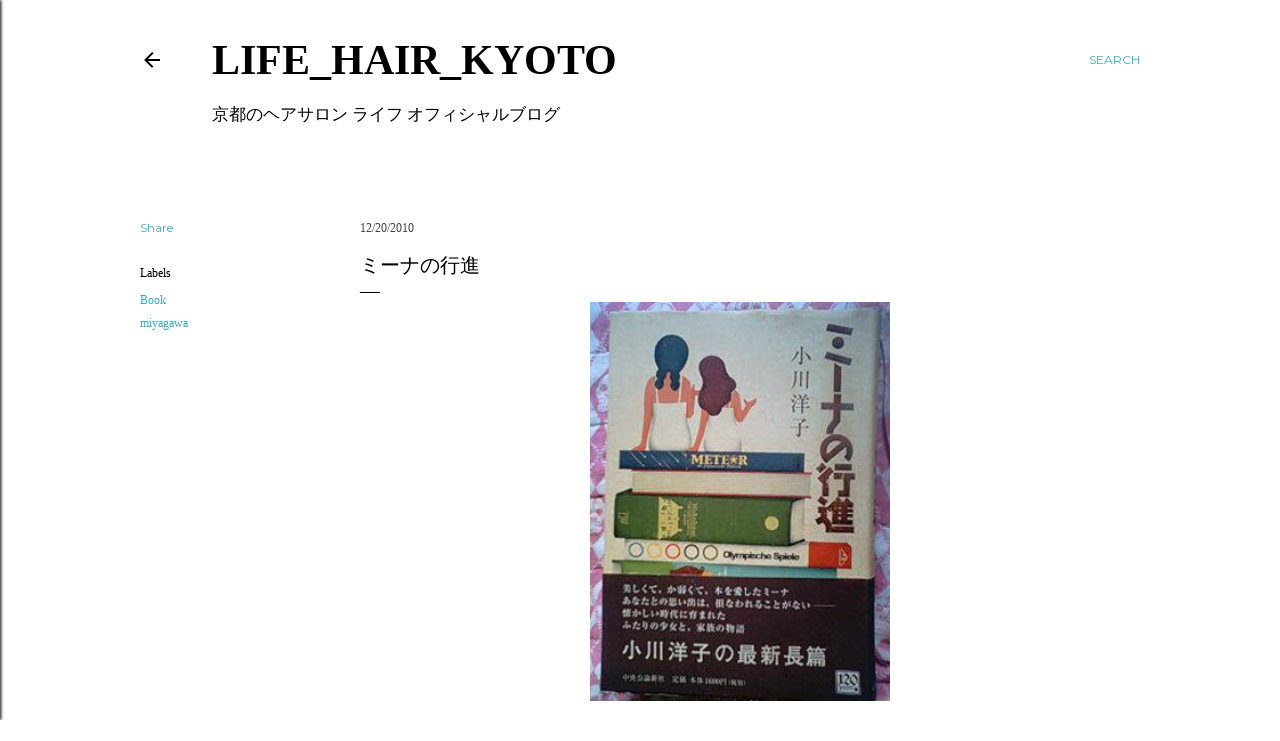

--- FILE ---
content_type: text/html; charset=UTF-8
request_url: https://weblog.sitelife.jp/2010/12/blog-post_98.html
body_size: 28154
content:
<!DOCTYPE html>
<html dir='ltr' xmlns='http://www.w3.org/1999/xhtml' xmlns:b='http://www.google.com/2005/gml/b' xmlns:data='http://www.google.com/2005/gml/data' xmlns:expr='http://www.google.com/2005/gml/expr'>
<head>
<script async='async' src='https://cdn.jsdelivr.net/npm/lozad/dist/lozad.min.js' type='text/javascript'></script>
<meta content='width=device-width, initial-scale=1' name='viewport'/>
<title>ミーナの行進</title>
<meta content='text/html; charset=UTF-8' http-equiv='Content-Type'/>
<!-- Chrome, Firefox OS and Opera -->
<meta content='#ffffff' name='theme-color'/>
<!-- Windows Phone -->
<meta content='#ffffff' name='msapplication-navbutton-color'/>
<meta content='blogger' name='generator'/>
<link href='https://weblog.sitelife.jp/favicon.ico' rel='icon' type='image/x-icon'/>
<link href='https://weblog.sitelife.jp/2010/12/blog-post_98.html' rel='canonical'/>
<link rel="alternate" type="application/atom+xml" title="LIFE_HAIR_KYOTO - Atom" href="https://weblog.sitelife.jp/feeds/posts/default" />
<link rel="alternate" type="application/rss+xml" title="LIFE_HAIR_KYOTO - RSS" href="https://weblog.sitelife.jp/feeds/posts/default?alt=rss" />
<link rel="service.post" type="application/atom+xml" title="LIFE_HAIR_KYOTO - Atom" href="https://www.blogger.com/feeds/8364538522535535344/posts/default" />

<link rel="alternate" type="application/atom+xml" title="LIFE_HAIR_KYOTO - Atom" href="https://weblog.sitelife.jp/feeds/6904208654363537571/comments/default" />
<!--Can't find substitution for tag [blog.ieCssRetrofitLinks]-->
<link href='https://blogger.googleusercontent.com/img/b/R29vZ2xl/AVvXsEjahtLs_846i8mq91-KIypmc3EVVOzWgAqMlUgn9Jt4aM7TmMy2g_pGOR_ZE6O0gq1GKSq-HwdXC_zNvw5GZUBL8QPyD9JU9TMKn2zIqPm5PZ2pKWoxBhyphenhyphenlZkJmAOv17Mb0apYCl5MxA-k/s400/1561-1_mini.jpg' rel='image_src'/>
<meta content='以前、クリスマスの時期にお客様から頂いた本です小川洋子「ミーナの行進」小川洋子さんは映画にもなった「博士の愛した数式」が有名です。' name='description'/>
<meta content='https://weblog.sitelife.jp/2010/12/blog-post_98.html' property='og:url'/>
<meta content='ミーナの行進' property='og:title'/>
<meta content='以前、クリスマスの時期にお客様から頂いた本です小川洋子「ミーナの行進」小川洋子さんは映画にもなった「博士の愛した数式」が有名です。' property='og:description'/>
<meta content='https://blogger.googleusercontent.com/img/b/R29vZ2xl/AVvXsEjahtLs_846i8mq91-KIypmc3EVVOzWgAqMlUgn9Jt4aM7TmMy2g_pGOR_ZE6O0gq1GKSq-HwdXC_zNvw5GZUBL8QPyD9JU9TMKn2zIqPm5PZ2pKWoxBhyphenhyphenlZkJmAOv17Mb0apYCl5MxA-k/w1200-h630-p-k-no-nu/1561-1_mini.jpg' property='og:image'/>
<style type='text/css'>@font-face{font-family:'EB Garamond';font-style:normal;font-weight:400;font-display:swap;src:url(//fonts.gstatic.com/s/ebgaramond/v32/SlGDmQSNjdsmc35JDF1K5E55YMjF_7DPuGi-6_RkCY9_WamXgHlIbvw.woff2)format('woff2');unicode-range:U+0460-052F,U+1C80-1C8A,U+20B4,U+2DE0-2DFF,U+A640-A69F,U+FE2E-FE2F;}@font-face{font-family:'EB Garamond';font-style:normal;font-weight:400;font-display:swap;src:url(//fonts.gstatic.com/s/ebgaramond/v32/SlGDmQSNjdsmc35JDF1K5E55YMjF_7DPuGi-6_RkAI9_WamXgHlIbvw.woff2)format('woff2');unicode-range:U+0301,U+0400-045F,U+0490-0491,U+04B0-04B1,U+2116;}@font-face{font-family:'EB Garamond';font-style:normal;font-weight:400;font-display:swap;src:url(//fonts.gstatic.com/s/ebgaramond/v32/SlGDmQSNjdsmc35JDF1K5E55YMjF_7DPuGi-6_RkCI9_WamXgHlIbvw.woff2)format('woff2');unicode-range:U+1F00-1FFF;}@font-face{font-family:'EB Garamond';font-style:normal;font-weight:400;font-display:swap;src:url(//fonts.gstatic.com/s/ebgaramond/v32/SlGDmQSNjdsmc35JDF1K5E55YMjF_7DPuGi-6_RkB49_WamXgHlIbvw.woff2)format('woff2');unicode-range:U+0370-0377,U+037A-037F,U+0384-038A,U+038C,U+038E-03A1,U+03A3-03FF;}@font-face{font-family:'EB Garamond';font-style:normal;font-weight:400;font-display:swap;src:url(//fonts.gstatic.com/s/ebgaramond/v32/SlGDmQSNjdsmc35JDF1K5E55YMjF_7DPuGi-6_RkC49_WamXgHlIbvw.woff2)format('woff2');unicode-range:U+0102-0103,U+0110-0111,U+0128-0129,U+0168-0169,U+01A0-01A1,U+01AF-01B0,U+0300-0301,U+0303-0304,U+0308-0309,U+0323,U+0329,U+1EA0-1EF9,U+20AB;}@font-face{font-family:'EB Garamond';font-style:normal;font-weight:400;font-display:swap;src:url(//fonts.gstatic.com/s/ebgaramond/v32/SlGDmQSNjdsmc35JDF1K5E55YMjF_7DPuGi-6_RkCo9_WamXgHlIbvw.woff2)format('woff2');unicode-range:U+0100-02BA,U+02BD-02C5,U+02C7-02CC,U+02CE-02D7,U+02DD-02FF,U+0304,U+0308,U+0329,U+1D00-1DBF,U+1E00-1E9F,U+1EF2-1EFF,U+2020,U+20A0-20AB,U+20AD-20C0,U+2113,U+2C60-2C7F,U+A720-A7FF;}@font-face{font-family:'EB Garamond';font-style:normal;font-weight:400;font-display:swap;src:url(//fonts.gstatic.com/s/ebgaramond/v32/SlGDmQSNjdsmc35JDF1K5E55YMjF_7DPuGi-6_RkBI9_WamXgHlI.woff2)format('woff2');unicode-range:U+0000-00FF,U+0131,U+0152-0153,U+02BB-02BC,U+02C6,U+02DA,U+02DC,U+0304,U+0308,U+0329,U+2000-206F,U+20AC,U+2122,U+2191,U+2193,U+2212,U+2215,U+FEFF,U+FFFD;}@font-face{font-family:'Lato';font-style:normal;font-weight:300;font-display:swap;src:url(//fonts.gstatic.com/s/lato/v25/S6u9w4BMUTPHh7USSwaPGQ3q5d0N7w.woff2)format('woff2');unicode-range:U+0100-02BA,U+02BD-02C5,U+02C7-02CC,U+02CE-02D7,U+02DD-02FF,U+0304,U+0308,U+0329,U+1D00-1DBF,U+1E00-1E9F,U+1EF2-1EFF,U+2020,U+20A0-20AB,U+20AD-20C0,U+2113,U+2C60-2C7F,U+A720-A7FF;}@font-face{font-family:'Lato';font-style:normal;font-weight:300;font-display:swap;src:url(//fonts.gstatic.com/s/lato/v25/S6u9w4BMUTPHh7USSwiPGQ3q5d0.woff2)format('woff2');unicode-range:U+0000-00FF,U+0131,U+0152-0153,U+02BB-02BC,U+02C6,U+02DA,U+02DC,U+0304,U+0308,U+0329,U+2000-206F,U+20AC,U+2122,U+2191,U+2193,U+2212,U+2215,U+FEFF,U+FFFD;}@font-face{font-family:'Lato';font-style:normal;font-weight:400;font-display:swap;src:url(//fonts.gstatic.com/s/lato/v25/S6uyw4BMUTPHjxAwXiWtFCfQ7A.woff2)format('woff2');unicode-range:U+0100-02BA,U+02BD-02C5,U+02C7-02CC,U+02CE-02D7,U+02DD-02FF,U+0304,U+0308,U+0329,U+1D00-1DBF,U+1E00-1E9F,U+1EF2-1EFF,U+2020,U+20A0-20AB,U+20AD-20C0,U+2113,U+2C60-2C7F,U+A720-A7FF;}@font-face{font-family:'Lato';font-style:normal;font-weight:400;font-display:swap;src:url(//fonts.gstatic.com/s/lato/v25/S6uyw4BMUTPHjx4wXiWtFCc.woff2)format('woff2');unicode-range:U+0000-00FF,U+0131,U+0152-0153,U+02BB-02BC,U+02C6,U+02DA,U+02DC,U+0304,U+0308,U+0329,U+2000-206F,U+20AC,U+2122,U+2191,U+2193,U+2212,U+2215,U+FEFF,U+FFFD;}@font-face{font-family:'Lato';font-style:normal;font-weight:700;font-display:swap;src:url(//fonts.gstatic.com/s/lato/v25/S6u9w4BMUTPHh6UVSwaPGQ3q5d0N7w.woff2)format('woff2');unicode-range:U+0100-02BA,U+02BD-02C5,U+02C7-02CC,U+02CE-02D7,U+02DD-02FF,U+0304,U+0308,U+0329,U+1D00-1DBF,U+1E00-1E9F,U+1EF2-1EFF,U+2020,U+20A0-20AB,U+20AD-20C0,U+2113,U+2C60-2C7F,U+A720-A7FF;}@font-face{font-family:'Lato';font-style:normal;font-weight:700;font-display:swap;src:url(//fonts.gstatic.com/s/lato/v25/S6u9w4BMUTPHh6UVSwiPGQ3q5d0.woff2)format('woff2');unicode-range:U+0000-00FF,U+0131,U+0152-0153,U+02BB-02BC,U+02C6,U+02DA,U+02DC,U+0304,U+0308,U+0329,U+2000-206F,U+20AC,U+2122,U+2191,U+2193,U+2212,U+2215,U+FEFF,U+FFFD;}@font-face{font-family:'Lora';font-style:normal;font-weight:400;font-display:swap;src:url(//fonts.gstatic.com/s/lora/v37/0QI6MX1D_JOuGQbT0gvTJPa787weuxJMkq18ndeYxZ2JTg.woff2)format('woff2');unicode-range:U+0460-052F,U+1C80-1C8A,U+20B4,U+2DE0-2DFF,U+A640-A69F,U+FE2E-FE2F;}@font-face{font-family:'Lora';font-style:normal;font-weight:400;font-display:swap;src:url(//fonts.gstatic.com/s/lora/v37/0QI6MX1D_JOuGQbT0gvTJPa787weuxJFkq18ndeYxZ2JTg.woff2)format('woff2');unicode-range:U+0301,U+0400-045F,U+0490-0491,U+04B0-04B1,U+2116;}@font-face{font-family:'Lora';font-style:normal;font-weight:400;font-display:swap;src:url(//fonts.gstatic.com/s/lora/v37/0QI6MX1D_JOuGQbT0gvTJPa787weuxI9kq18ndeYxZ2JTg.woff2)format('woff2');unicode-range:U+0302-0303,U+0305,U+0307-0308,U+0310,U+0312,U+0315,U+031A,U+0326-0327,U+032C,U+032F-0330,U+0332-0333,U+0338,U+033A,U+0346,U+034D,U+0391-03A1,U+03A3-03A9,U+03B1-03C9,U+03D1,U+03D5-03D6,U+03F0-03F1,U+03F4-03F5,U+2016-2017,U+2034-2038,U+203C,U+2040,U+2043,U+2047,U+2050,U+2057,U+205F,U+2070-2071,U+2074-208E,U+2090-209C,U+20D0-20DC,U+20E1,U+20E5-20EF,U+2100-2112,U+2114-2115,U+2117-2121,U+2123-214F,U+2190,U+2192,U+2194-21AE,U+21B0-21E5,U+21F1-21F2,U+21F4-2211,U+2213-2214,U+2216-22FF,U+2308-230B,U+2310,U+2319,U+231C-2321,U+2336-237A,U+237C,U+2395,U+239B-23B7,U+23D0,U+23DC-23E1,U+2474-2475,U+25AF,U+25B3,U+25B7,U+25BD,U+25C1,U+25CA,U+25CC,U+25FB,U+266D-266F,U+27C0-27FF,U+2900-2AFF,U+2B0E-2B11,U+2B30-2B4C,U+2BFE,U+3030,U+FF5B,U+FF5D,U+1D400-1D7FF,U+1EE00-1EEFF;}@font-face{font-family:'Lora';font-style:normal;font-weight:400;font-display:swap;src:url(//fonts.gstatic.com/s/lora/v37/0QI6MX1D_JOuGQbT0gvTJPa787weuxIvkq18ndeYxZ2JTg.woff2)format('woff2');unicode-range:U+0001-000C,U+000E-001F,U+007F-009F,U+20DD-20E0,U+20E2-20E4,U+2150-218F,U+2190,U+2192,U+2194-2199,U+21AF,U+21E6-21F0,U+21F3,U+2218-2219,U+2299,U+22C4-22C6,U+2300-243F,U+2440-244A,U+2460-24FF,U+25A0-27BF,U+2800-28FF,U+2921-2922,U+2981,U+29BF,U+29EB,U+2B00-2BFF,U+4DC0-4DFF,U+FFF9-FFFB,U+10140-1018E,U+10190-1019C,U+101A0,U+101D0-101FD,U+102E0-102FB,U+10E60-10E7E,U+1D2C0-1D2D3,U+1D2E0-1D37F,U+1F000-1F0FF,U+1F100-1F1AD,U+1F1E6-1F1FF,U+1F30D-1F30F,U+1F315,U+1F31C,U+1F31E,U+1F320-1F32C,U+1F336,U+1F378,U+1F37D,U+1F382,U+1F393-1F39F,U+1F3A7-1F3A8,U+1F3AC-1F3AF,U+1F3C2,U+1F3C4-1F3C6,U+1F3CA-1F3CE,U+1F3D4-1F3E0,U+1F3ED,U+1F3F1-1F3F3,U+1F3F5-1F3F7,U+1F408,U+1F415,U+1F41F,U+1F426,U+1F43F,U+1F441-1F442,U+1F444,U+1F446-1F449,U+1F44C-1F44E,U+1F453,U+1F46A,U+1F47D,U+1F4A3,U+1F4B0,U+1F4B3,U+1F4B9,U+1F4BB,U+1F4BF,U+1F4C8-1F4CB,U+1F4D6,U+1F4DA,U+1F4DF,U+1F4E3-1F4E6,U+1F4EA-1F4ED,U+1F4F7,U+1F4F9-1F4FB,U+1F4FD-1F4FE,U+1F503,U+1F507-1F50B,U+1F50D,U+1F512-1F513,U+1F53E-1F54A,U+1F54F-1F5FA,U+1F610,U+1F650-1F67F,U+1F687,U+1F68D,U+1F691,U+1F694,U+1F698,U+1F6AD,U+1F6B2,U+1F6B9-1F6BA,U+1F6BC,U+1F6C6-1F6CF,U+1F6D3-1F6D7,U+1F6E0-1F6EA,U+1F6F0-1F6F3,U+1F6F7-1F6FC,U+1F700-1F7FF,U+1F800-1F80B,U+1F810-1F847,U+1F850-1F859,U+1F860-1F887,U+1F890-1F8AD,U+1F8B0-1F8BB,U+1F8C0-1F8C1,U+1F900-1F90B,U+1F93B,U+1F946,U+1F984,U+1F996,U+1F9E9,U+1FA00-1FA6F,U+1FA70-1FA7C,U+1FA80-1FA89,U+1FA8F-1FAC6,U+1FACE-1FADC,U+1FADF-1FAE9,U+1FAF0-1FAF8,U+1FB00-1FBFF;}@font-face{font-family:'Lora';font-style:normal;font-weight:400;font-display:swap;src:url(//fonts.gstatic.com/s/lora/v37/0QI6MX1D_JOuGQbT0gvTJPa787weuxJOkq18ndeYxZ2JTg.woff2)format('woff2');unicode-range:U+0102-0103,U+0110-0111,U+0128-0129,U+0168-0169,U+01A0-01A1,U+01AF-01B0,U+0300-0301,U+0303-0304,U+0308-0309,U+0323,U+0329,U+1EA0-1EF9,U+20AB;}@font-face{font-family:'Lora';font-style:normal;font-weight:400;font-display:swap;src:url(//fonts.gstatic.com/s/lora/v37/0QI6MX1D_JOuGQbT0gvTJPa787weuxJPkq18ndeYxZ2JTg.woff2)format('woff2');unicode-range:U+0100-02BA,U+02BD-02C5,U+02C7-02CC,U+02CE-02D7,U+02DD-02FF,U+0304,U+0308,U+0329,U+1D00-1DBF,U+1E00-1E9F,U+1EF2-1EFF,U+2020,U+20A0-20AB,U+20AD-20C0,U+2113,U+2C60-2C7F,U+A720-A7FF;}@font-face{font-family:'Lora';font-style:normal;font-weight:400;font-display:swap;src:url(//fonts.gstatic.com/s/lora/v37/0QI6MX1D_JOuGQbT0gvTJPa787weuxJBkq18ndeYxZ0.woff2)format('woff2');unicode-range:U+0000-00FF,U+0131,U+0152-0153,U+02BB-02BC,U+02C6,U+02DA,U+02DC,U+0304,U+0308,U+0329,U+2000-206F,U+20AC,U+2122,U+2191,U+2193,U+2212,U+2215,U+FEFF,U+FFFD;}@font-face{font-family:'Montserrat';font-style:normal;font-weight:400;font-display:swap;src:url(//fonts.gstatic.com/s/montserrat/v31/JTUSjIg1_i6t8kCHKm459WRhyyTh89ZNpQ.woff2)format('woff2');unicode-range:U+0460-052F,U+1C80-1C8A,U+20B4,U+2DE0-2DFF,U+A640-A69F,U+FE2E-FE2F;}@font-face{font-family:'Montserrat';font-style:normal;font-weight:400;font-display:swap;src:url(//fonts.gstatic.com/s/montserrat/v31/JTUSjIg1_i6t8kCHKm459W1hyyTh89ZNpQ.woff2)format('woff2');unicode-range:U+0301,U+0400-045F,U+0490-0491,U+04B0-04B1,U+2116;}@font-face{font-family:'Montserrat';font-style:normal;font-weight:400;font-display:swap;src:url(//fonts.gstatic.com/s/montserrat/v31/JTUSjIg1_i6t8kCHKm459WZhyyTh89ZNpQ.woff2)format('woff2');unicode-range:U+0102-0103,U+0110-0111,U+0128-0129,U+0168-0169,U+01A0-01A1,U+01AF-01B0,U+0300-0301,U+0303-0304,U+0308-0309,U+0323,U+0329,U+1EA0-1EF9,U+20AB;}@font-face{font-family:'Montserrat';font-style:normal;font-weight:400;font-display:swap;src:url(//fonts.gstatic.com/s/montserrat/v31/JTUSjIg1_i6t8kCHKm459WdhyyTh89ZNpQ.woff2)format('woff2');unicode-range:U+0100-02BA,U+02BD-02C5,U+02C7-02CC,U+02CE-02D7,U+02DD-02FF,U+0304,U+0308,U+0329,U+1D00-1DBF,U+1E00-1E9F,U+1EF2-1EFF,U+2020,U+20A0-20AB,U+20AD-20C0,U+2113,U+2C60-2C7F,U+A720-A7FF;}@font-face{font-family:'Montserrat';font-style:normal;font-weight:400;font-display:swap;src:url(//fonts.gstatic.com/s/montserrat/v31/JTUSjIg1_i6t8kCHKm459WlhyyTh89Y.woff2)format('woff2');unicode-range:U+0000-00FF,U+0131,U+0152-0153,U+02BB-02BC,U+02C6,U+02DA,U+02DC,U+0304,U+0308,U+0329,U+2000-206F,U+20AC,U+2122,U+2191,U+2193,U+2212,U+2215,U+FEFF,U+FFFD;}@font-face{font-family:'Montserrat';font-style:normal;font-weight:700;font-display:swap;src:url(//fonts.gstatic.com/s/montserrat/v31/JTUSjIg1_i6t8kCHKm459WRhyyTh89ZNpQ.woff2)format('woff2');unicode-range:U+0460-052F,U+1C80-1C8A,U+20B4,U+2DE0-2DFF,U+A640-A69F,U+FE2E-FE2F;}@font-face{font-family:'Montserrat';font-style:normal;font-weight:700;font-display:swap;src:url(//fonts.gstatic.com/s/montserrat/v31/JTUSjIg1_i6t8kCHKm459W1hyyTh89ZNpQ.woff2)format('woff2');unicode-range:U+0301,U+0400-045F,U+0490-0491,U+04B0-04B1,U+2116;}@font-face{font-family:'Montserrat';font-style:normal;font-weight:700;font-display:swap;src:url(//fonts.gstatic.com/s/montserrat/v31/JTUSjIg1_i6t8kCHKm459WZhyyTh89ZNpQ.woff2)format('woff2');unicode-range:U+0102-0103,U+0110-0111,U+0128-0129,U+0168-0169,U+01A0-01A1,U+01AF-01B0,U+0300-0301,U+0303-0304,U+0308-0309,U+0323,U+0329,U+1EA0-1EF9,U+20AB;}@font-face{font-family:'Montserrat';font-style:normal;font-weight:700;font-display:swap;src:url(//fonts.gstatic.com/s/montserrat/v31/JTUSjIg1_i6t8kCHKm459WdhyyTh89ZNpQ.woff2)format('woff2');unicode-range:U+0100-02BA,U+02BD-02C5,U+02C7-02CC,U+02CE-02D7,U+02DD-02FF,U+0304,U+0308,U+0329,U+1D00-1DBF,U+1E00-1E9F,U+1EF2-1EFF,U+2020,U+20A0-20AB,U+20AD-20C0,U+2113,U+2C60-2C7F,U+A720-A7FF;}@font-face{font-family:'Montserrat';font-style:normal;font-weight:700;font-display:swap;src:url(//fonts.gstatic.com/s/montserrat/v31/JTUSjIg1_i6t8kCHKm459WlhyyTh89Y.woff2)format('woff2');unicode-range:U+0000-00FF,U+0131,U+0152-0153,U+02BB-02BC,U+02C6,U+02DA,U+02DC,U+0304,U+0308,U+0329,U+2000-206F,U+20AC,U+2122,U+2191,U+2193,U+2212,U+2215,U+FEFF,U+FFFD;}</style>
<style id='page-skin-1' type='text/css'><!--
/*! normalize.css v3.0.1 | MIT License | git.io/normalize */html{font-family:sans-serif;-ms-text-size-adjust:100%;-webkit-text-size-adjust:100%}body{margin:0}article,aside,details,figcaption,figure,footer,header,hgroup,main,nav,section,summary{display:block}audio,canvas,progress,video{display:inline-block;vertical-align:baseline}audio:not([controls]){display:none;height:0}[hidden],template{display:none}a{background:transparent}a:active,a:hover{outline:0}abbr[title]{border-bottom:1px dotted}b,strong{font-weight:bold}dfn{font-style:italic}h1{font-size:2em;margin:.67em 0}mark{background:#ff0;color:#000}small{font-size:80%}sub,sup{font-size:75%;line-height:0;position:relative;vertical-align:baseline}sup{top:-0.5em}sub{bottom:-0.25em}img{border:0}svg:not(:root){overflow:hidden}figure{margin:1em 40px}hr{-moz-box-sizing:content-box;box-sizing:content-box;height:0}pre{overflow:auto}code,kbd,pre,samp{font-family:monospace,monospace;font-size:1em}button,input,optgroup,select,textarea{color:inherit;font:inherit;margin:0}button{overflow:visible}button,select{text-transform:none}button,html input[type="button"],input[type="reset"],input[type="submit"]{-webkit-appearance:button;cursor:pointer}button[disabled],html input[disabled]{cursor:default}button::-moz-focus-inner,input::-moz-focus-inner{border:0;padding:0}input{line-height:normal}input[type="checkbox"],input[type="radio"]{box-sizing:border-box;padding:0}input[type="number"]::-webkit-inner-spin-button,input[type="number"]::-webkit-outer-spin-button{height:auto}input[type="search"]{-webkit-appearance:textfield;-moz-box-sizing:content-box;-webkit-box-sizing:content-box;box-sizing:content-box}input[type="search"]::-webkit-search-cancel-button,input[type="search"]::-webkit-search-decoration{-webkit-appearance:none}fieldset{border:1px solid #c0c0c0;margin:0 2px;padding:.35em .625em .75em}legend{border:0;padding:0}textarea{overflow:auto}optgroup{font-weight:bold}table{border-collapse:collapse;border-spacing:0}td,th{padding:0}
/*!************************************************
* Blogger Template Style
* Name: Soho
**************************************************/
body{
overflow-wrap:break-word;
word-break:break-word;
word-wrap:break-word
}
.hidden{
display:none
}
.invisible{
visibility:hidden
}
.container::after,.float-container::after{
clear:both;
content:'';
display:table
}
.clearboth{
clear:both
}
#comments .comment .comment-actions,.subscribe-popup .FollowByEmail .follow-by-email-submit{
background:0 0;
border:0;
box-shadow:none;
color:#37aebe;
cursor:pointer;
font-size:14px;
font-weight:700;
outline:0;
text-decoration:none;
text-transform:uppercase;
width:auto
}
.dim-overlay{
background-color:rgba(0,0,0,.54);
height:100vh;
left:0;
position:fixed;
top:0;
width:100%
}
#sharing-dim-overlay{
background-color:transparent
}
input::-ms-clear{
display:none
}
.blogger-logo,.svg-icon-24.blogger-logo{
fill:#ff9800;
opacity:1
}
.loading-spinner-large{
-webkit-animation:mspin-rotate 1.568s infinite linear;
animation:mspin-rotate 1.568s infinite linear;
height:48px;
overflow:hidden;
position:absolute;
width:48px;
z-index:200
}
.loading-spinner-large>div{
-webkit-animation:mspin-revrot 5332ms infinite steps(4);
animation:mspin-revrot 5332ms infinite steps(4)
}
.loading-spinner-large>div>div{
-webkit-animation:mspin-singlecolor-large-film 1333ms infinite steps(81);
animation:mspin-singlecolor-large-film 1333ms infinite steps(81);
background-size:100%;
height:48px;
width:3888px
}
.mspin-black-large>div>div,.mspin-grey_54-large>div>div{
background-image:url(https://www.blogblog.com/indie/mspin_black_large.svg)
}
.mspin-white-large>div>div{
background-image:url(https://www.blogblog.com/indie/mspin_white_large.svg)
}
.mspin-grey_54-large{
opacity:.54
}
@-webkit-keyframes mspin-singlecolor-large-film{
from{
-webkit-transform:translateX(0);
transform:translateX(0)
}
to{
-webkit-transform:translateX(-3888px);
transform:translateX(-3888px)
}
}
@keyframes mspin-singlecolor-large-film{
from{
-webkit-transform:translateX(0);
transform:translateX(0)
}
to{
-webkit-transform:translateX(-3888px);
transform:translateX(-3888px)
}
}
@-webkit-keyframes mspin-rotate{
from{
-webkit-transform:rotate(0);
transform:rotate(0)
}
to{
-webkit-transform:rotate(360deg);
transform:rotate(360deg)
}
}
@keyframes mspin-rotate{
from{
-webkit-transform:rotate(0);
transform:rotate(0)
}
to{
-webkit-transform:rotate(360deg);
transform:rotate(360deg)
}
}
@-webkit-keyframes mspin-revrot{
from{
-webkit-transform:rotate(0);
transform:rotate(0)
}
to{
-webkit-transform:rotate(-360deg);
transform:rotate(-360deg)
}
}
@keyframes mspin-revrot{
from{
-webkit-transform:rotate(0);
transform:rotate(0)
}
to{
-webkit-transform:rotate(-360deg);
transform:rotate(-360deg)
}
}
.skip-navigation{
background-color:#fff;
box-sizing:border-box;
color:#000;
display:block;
height:0;
left:0;
line-height:50px;
overflow:hidden;
padding-top:0;
position:fixed;
text-align:center;
top:0;
-webkit-transition:box-shadow .3s,height .3s,padding-top .3s;
transition:box-shadow .3s,height .3s,padding-top .3s;
width:100%;
z-index:900
}
.skip-navigation:focus{
box-shadow:0 4px 5px 0 rgba(0,0,0,.14),0 1px 10px 0 rgba(0,0,0,.12),0 2px 4px -1px rgba(0,0,0,.2);
height:50px
}
#main{
outline:0
}
.main-heading{
position:absolute;
clip:rect(1px,1px,1px,1px);
padding:0;
border:0;
height:1px;
width:1px;
overflow:hidden
}
.Attribution{
margin-top:1em;
text-align:center
}
.Attribution .blogger img,.Attribution .blogger svg{
vertical-align:bottom
}
.Attribution .blogger img{
margin-right:.5em
}
.Attribution div{
line-height:24px;
margin-top:.5em
}
.Attribution .copyright,.Attribution .image-attribution{
font-size:.7em;
margin-top:1.5em
}
.BLOG_mobile_video_class{
display:none
}
.bg-photo{
background-attachment:scroll!important
}
body .CSS_LIGHTBOX{
z-index:900
}
.extendable .show-less,.extendable .show-more{
border-color:#37aebe;
color:#37aebe;
margin-top:8px
}
.extendable .show-less.hidden,.extendable .show-more.hidden{
display:none
}
.inline-ad{
display:none;
max-width:100%;
overflow:hidden
}
.adsbygoogle{
display:block
}
#cookieChoiceInfo{
bottom:0;
top:auto
}
iframe.b-hbp-video{
border:0
}
.post-body img{
max-width:100%
}
.post-body iframe{
max-width:100%
}
.post-body a[imageanchor="1"]{
display:inline-block
}
.byline{
margin-right:1em
}
.byline:last-child{
margin-right:0
}
.link-copied-dialog{
max-width:520px;
outline:0
}
.link-copied-dialog .modal-dialog-buttons{
margin-top:8px
}
.link-copied-dialog .goog-buttonset-default{
background:0 0;
border:0
}
.link-copied-dialog .goog-buttonset-default:focus{
outline:0
}
.paging-control-container{
margin-bottom:16px
}
.paging-control-container .paging-control{
display:inline-block
}
.paging-control-container .comment-range-text::after,.paging-control-container .paging-control{
color:#37aebe
}
.paging-control-container .comment-range-text,.paging-control-container .paging-control{
margin-right:8px
}
.paging-control-container .comment-range-text::after,.paging-control-container .paging-control::after{
content:'\00B7';
cursor:default;
padding-left:8px;
pointer-events:none
}
.paging-control-container .comment-range-text:last-child::after,.paging-control-container .paging-control:last-child::after{
content:none
}
.byline.reactions iframe{
height:20px
}
.b-notification{
color:#000;
background-color:#fff;
border-bottom:solid 1px #000;
box-sizing:border-box;
padding:16px 32px;
text-align:center
}
.b-notification.visible{
-webkit-transition:margin-top .3s cubic-bezier(.4,0,.2,1);
transition:margin-top .3s cubic-bezier(.4,0,.2,1)
}
.b-notification.invisible{
position:absolute
}
.b-notification-close{
position:absolute;
right:8px;
top:8px
}
.no-posts-message{
line-height:40px;
text-align:center
}
@media screen and (max-width:1240px){
body.item-view .post-body a[imageanchor="1"][style*="float: left;"],body.item-view .post-body a[imageanchor="1"][style*="float: right;"]{
float:none!important;
clear:none!important
}
body.item-view .post-body a[imageanchor="1"] img{
display:block;
height:auto;
margin:0 auto
}
body.item-view .post-body>.separator:first-child>a[imageanchor="1"]:first-child{
margin-top:20px
}
.post-body a[imageanchor]{
display:block
}
body.item-view .post-body a[imageanchor="1"]{
margin-left:0!important;
margin-right:0!important
}
body.item-view .post-body a[imageanchor="1"]+a[imageanchor="1"]{
margin-top:16px
}
}
.item-control{
display:none
}
#comments{
border-top:1px dashed rgba(0,0,0,.54);
margin-top:20px;
padding:20px
}
#comments .comment-thread ol{
margin:0;
padding-left:0;
padding-left:0
}
#comments .comment .comment-replybox-single,#comments .comment-thread .comment-replies{
margin-left:60px
}
#comments .comment-thread .thread-count{
display:none
}
#comments .comment{
list-style-type:none;
padding:0 0 30px;
position:relative
}
#comments .comment .comment{
padding-bottom:8px
}
.comment .avatar-image-container{
position:absolute
}
.comment .avatar-image-container img{
border-radius:50%
}
.avatar-image-container svg,.comment .avatar-image-container .avatar-icon{
border-radius:50%;
border:solid 1px #000000;
box-sizing:border-box;
fill:#000000;
height:35px;
margin:0;
padding:7px;
width:35px
}
.comment .comment-block{
margin-top:10px;
margin-left:60px;
padding-bottom:0
}
#comments .comment-author-header-wrapper{
margin-left:40px
}
#comments .comment .thread-expanded .comment-block{
padding-bottom:20px
}
#comments .comment .comment-header .user,#comments .comment .comment-header .user a{
color:#000000;
font-style:normal;
font-weight:700
}
#comments .comment .comment-actions{
bottom:0;
margin-bottom:15px;
position:absolute
}
#comments .comment .comment-actions>*{
margin-right:8px
}
#comments .comment .comment-header .datetime{
bottom:0;
color:#000000;
display:inline-block;
font-size:13px;
font-style:italic;
margin-left:8px
}
#comments .comment .comment-footer .comment-timestamp a,#comments .comment .comment-header .datetime a{
color:#000000
}
#comments .comment .comment-content,.comment .comment-body{
margin-top:12px;
word-break:break-word
}
.comment-body{
margin-bottom:12px
}
#comments.embed[data-num-comments="0"]{
border:0;
margin-top:0;
padding-top:0
}
#comments.embed[data-num-comments="0"] #comment-post-message,#comments.embed[data-num-comments="0"] div.comment-form>p,#comments.embed[data-num-comments="0"] p.comment-footer{
display:none
}
#comment-editor-src{
display:none
}
.comments .comments-content .loadmore.loaded{
max-height:0;
opacity:0;
overflow:hidden
}
.extendable .remaining-items{
height:0;
overflow:hidden;
-webkit-transition:height .3s cubic-bezier(.4,0,.2,1);
transition:height .3s cubic-bezier(.4,0,.2,1)
}
.extendable .remaining-items.expanded{
height:auto
}
.svg-icon-24,.svg-icon-24-button{
cursor:pointer;
height:24px;
width:24px;
min-width:24px
}
.touch-icon{
margin:-12px;
padding:12px
}
.touch-icon:active,.touch-icon:focus{
background-color:rgba(153,153,153,.4);
border-radius:50%
}
svg:not(:root).touch-icon{
overflow:visible
}
html[dir=rtl] .rtl-reversible-icon{
-webkit-transform:scaleX(-1);
-ms-transform:scaleX(-1);
transform:scaleX(-1)
}
.svg-icon-24-button,.touch-icon-button{
background:0 0;
border:0;
margin:0;
outline:0;
padding:0
}
.touch-icon-button .touch-icon:active,.touch-icon-button .touch-icon:focus{
background-color:transparent
}
.touch-icon-button:active .touch-icon,.touch-icon-button:focus .touch-icon{
background-color:rgba(153,153,153,.4);
border-radius:50%
}
.Profile .default-avatar-wrapper .avatar-icon{
border-radius:50%;
border:solid 1px #000000;
box-sizing:border-box;
fill:#000000;
margin:0
}
.Profile .individual .default-avatar-wrapper .avatar-icon{
padding:25px
}
.Profile .individual .avatar-icon,.Profile .individual .profile-img{
height:120px;
width:120px
}
.Profile .team .default-avatar-wrapper .avatar-icon{
padding:8px
}
.Profile .team .avatar-icon,.Profile .team .default-avatar-wrapper,.Profile .team .profile-img{
height:40px;
width:40px
}
.snippet-container{
margin:0;
position:relative;
overflow:hidden
}
.snippet-fade{
bottom:0;
box-sizing:border-box;
position:absolute;
width:96px
}
.snippet-fade{
right:0
}
.snippet-fade:after{
content:'\2026'
}
.snippet-fade:after{
float:right
}
.centered-top-container.sticky{
left:0;
position:fixed;
right:0;
top:0;
width:auto;
z-index:50;
-webkit-transition-property:opacity,-webkit-transform;
transition-property:opacity,-webkit-transform;
transition-property:transform,opacity;
transition-property:transform,opacity,-webkit-transform;
-webkit-transition-duration:.2s;
transition-duration:.2s;
-webkit-transition-timing-function:cubic-bezier(.4,0,.2,1);
transition-timing-function:cubic-bezier(.4,0,.2,1)
}
.centered-top-placeholder{
display:none
}
.collapsed-header .centered-top-placeholder{
display:block
}
.centered-top-container .Header .replaced h1,.centered-top-placeholder .Header .replaced h1{
display:none
}
.centered-top-container.sticky .Header .replaced h1{
display:block
}
.centered-top-container.sticky .Header .header-widget{
background:0 0
}
.centered-top-container.sticky .Header .header-image-wrapper{
display:none
}
.centered-top-container img,.centered-top-placeholder img{
max-width:100%
}
.collapsible{
-webkit-transition:height .3s cubic-bezier(.4,0,.2,1);
transition:height .3s cubic-bezier(.4,0,.2,1)
}
.collapsible,.collapsible>summary{
display:block;
overflow:hidden
}
.collapsible>:not(summary){
display:none
}
.collapsible[open]>:not(summary){
display:block
}
.collapsible:focus,.collapsible>summary:focus{
outline:0
}
.collapsible>summary{
cursor:pointer;
display:block;
padding:0
}
.collapsible:focus>summary,.collapsible>summary:focus{
background-color:transparent
}
.collapsible>summary::-webkit-details-marker{
display:none
}
.collapsible-title{
-webkit-box-align:center;
-webkit-align-items:center;
-ms-flex-align:center;
align-items:center;
display:-webkit-box;
display:-webkit-flex;
display:-ms-flexbox;
display:flex
}
.collapsible-title .title{
-webkit-box-flex:1;
-webkit-flex:1 1 auto;
-ms-flex:1 1 auto;
flex:1 1 auto;
-webkit-box-ordinal-group:1;
-webkit-order:0;
-ms-flex-order:0;
order:0;
overflow:hidden;
text-overflow:ellipsis;
white-space:nowrap
}
.collapsible-title .chevron-down,.collapsible[open] .collapsible-title .chevron-up{
display:block
}
.collapsible-title .chevron-up,.collapsible[open] .collapsible-title .chevron-down{
display:none
}
.flat-button{
cursor:pointer;
display:inline-block;
font-weight:700;
text-transform:uppercase;
border-radius:2px;
padding:8px;
margin:-8px
}
.flat-icon-button{
background:0 0;
border:0;
margin:0;
outline:0;
padding:0;
margin:-12px;
padding:12px;
cursor:pointer;
box-sizing:content-box;
display:inline-block;
line-height:0
}
.flat-icon-button,.flat-icon-button .splash-wrapper{
border-radius:50%
}
.flat-icon-button .splash.animate{
-webkit-animation-duration:.3s;
animation-duration:.3s
}
.overflowable-container{
max-height:28px;
overflow:hidden;
position:relative
}
.overflow-button{
cursor:pointer
}
#overflowable-dim-overlay{
background:0 0
}
.overflow-popup{
box-shadow:0 2px 2px 0 rgba(0,0,0,.14),0 3px 1px -2px rgba(0,0,0,.2),0 1px 5px 0 rgba(0,0,0,.12);
background-color:#ffffff;
left:0;
max-width:calc(100% - 32px);
position:absolute;
top:0;
visibility:hidden;
z-index:101
}
.overflow-popup ul{
list-style:none
}
.overflow-popup .tabs li,.overflow-popup li{
display:block;
height:auto
}
.overflow-popup .tabs li{
padding-left:0;
padding-right:0
}
.overflow-button.hidden,.overflow-popup .tabs li.hidden,.overflow-popup li.hidden{
display:none
}
.search{
display:-webkit-box;
display:-webkit-flex;
display:-ms-flexbox;
display:flex;
line-height:24px;
width:24px
}
.search.focused{
width:100%
}
.search.focused .section{
width:100%
}
.search form{
z-index:101
}
.search h3{
display:none
}
.search form{
display:-webkit-box;
display:-webkit-flex;
display:-ms-flexbox;
display:flex;
-webkit-box-flex:1;
-webkit-flex:1 0 0;
-ms-flex:1 0 0px;
flex:1 0 0;
border-bottom:solid 1px transparent;
padding-bottom:8px
}
.search form>*{
display:none
}
.search.focused form>*{
display:block
}
.search .search-input label{
display:none
}
.centered-top-placeholder.cloned .search form{
z-index:30
}
.search.focused form{
border-color:#000000;
position:relative;
width:auto
}
.collapsed-header .centered-top-container .search.focused form{
border-bottom-color:transparent
}
.search-expand{
-webkit-box-flex:0;
-webkit-flex:0 0 auto;
-ms-flex:0 0 auto;
flex:0 0 auto
}
.search-expand-text{
font-family: Montserrat;
display:none
}
.search-close{
display:inline;
vertical-align:middle
}
.search-input{
-webkit-box-flex:1;
-webkit-flex:1 0 1px;
-ms-flex:1 0 1px;
flex:1 0 1px
}
.search-input input{
background:0 0;
border:0;
box-sizing:border-box;
color:#000000;
display:inline-block;
outline:0;
width:calc(100% - 48px)
}
.search-input input.no-cursor{
color:transparent;
text-shadow:0 0 0 #000000
}
.collapsed-header .centered-top-container .search-action,.collapsed-header .centered-top-container .search-input input{
color:#000000
}
.collapsed-header .centered-top-container .search-input input.no-cursor{
color:transparent;
text-shadow:0 0 0 #000000
}
.collapsed-header .centered-top-container .search-input input.no-cursor:focus,.search-input input.no-cursor:focus{
outline:0
}
.search-focused>*{
visibility:hidden
}
.search-focused .search,.search-focused .search-icon{
visibility:visible
}
.search.focused .search-action{
display:block
}
.search.focused .search-action:disabled{
opacity:.3
}
.widget.Sharing .sharing-button{
display:none
}
.widget.Sharing .sharing-buttons li{
padding:0
}
.widget.Sharing .sharing-buttons li span{
display:none
}
.post-share-buttons{
position:relative
}
.centered-bottom .share-buttons .svg-icon-24,.share-buttons .svg-icon-24{
fill:#000000
}
.sharing-open.touch-icon-button:active .touch-icon,.sharing-open.touch-icon-button:focus .touch-icon{
background-color:transparent
}
.share-buttons{
background-color:#ffffff;
border-radius:2px;
box-shadow:0 2px 2px 0 rgba(0,0,0,.14),0 3px 1px -2px rgba(0,0,0,.2),0 1px 5px 0 rgba(0,0,0,.12);
color:#000000;
list-style:none;
margin:0;
padding:8px 0;
position:absolute;
top:-11px;
min-width:200px;
z-index:101
}
.share-buttons.hidden{
display:none
}
.sharing-button{
background:0 0;
border:0;
margin:0;
outline:0;
padding:0;
cursor:pointer
}
.share-buttons li{
margin:0;
height:48px
}
.share-buttons li:last-child{
margin-bottom:0
}
.share-buttons li .sharing-platform-button{
box-sizing:border-box;
cursor:pointer;
display:block;
height:100%;
margin-bottom:0;
padding:0 16px;
position:relative;
width:100%
}
.share-buttons li .sharing-platform-button:focus,.share-buttons li .sharing-platform-button:hover{
background-color:rgba(128,128,128,.1);
outline:0
}
.share-buttons li svg[class*=" sharing-"],.share-buttons li svg[class^=sharing-]{
position:absolute;
top:10px
}
.share-buttons li span.sharing-platform-button{
position:relative;
top:0
}
.share-buttons li .platform-sharing-text{
display:block;
font-size:16px;
line-height:48px;
white-space:nowrap
}
.share-buttons li .platform-sharing-text{
margin-left:56px
}
.sidebar-container{
background-color:#f7f7f7;
max-width:240px;
overflow-y:auto;
-webkit-transition-property:-webkit-transform;
transition-property:-webkit-transform;
transition-property:transform;
transition-property:transform,-webkit-transform;
-webkit-transition-duration:.3s;
transition-duration:.3s;
-webkit-transition-timing-function:cubic-bezier(0,0,.2,1);
transition-timing-function:cubic-bezier(0,0,.2,1);
width:240px;
z-index:101;
-webkit-overflow-scrolling:touch
}
.sidebar-container .navigation{
line-height:0;
padding:16px
}
.sidebar-container .sidebar-back{
cursor:pointer
}
.sidebar-container .widget{
background:0 0;
margin:0 16px;
padding:16px 0
}
.sidebar-container .widget .title{
color:#7f7f7f;
margin:0
}
.sidebar-container .widget ul{
list-style:none;
margin:0;
padding:0
}
.sidebar-container .widget ul ul{
margin-left:1em
}
.sidebar-container .widget li{
font-size:16px;
line-height:normal
}
.sidebar-container .widget+.widget{
border-top:1px dashed #ffffff
}
.BlogArchive li{
margin:16px 0
}
.BlogArchive li:last-child{
margin-bottom:0
}
.Label li a{
display:inline-block
}
.BlogArchive .post-count,.Label .label-count{
float:right;
margin-left:.25em
}
.BlogArchive .post-count::before,.Label .label-count::before{
content:'('
}
.BlogArchive .post-count::after,.Label .label-count::after{
content:')'
}
.widget.Translate .skiptranslate>div{
display:block!important
}
.widget.Profile .profile-link{
display:-webkit-box;
display:-webkit-flex;
display:-ms-flexbox;
display:flex
}
.widget.Profile .team-member .default-avatar-wrapper,.widget.Profile .team-member .profile-img{
-webkit-box-flex:0;
-webkit-flex:0 0 auto;
-ms-flex:0 0 auto;
flex:0 0 auto;
margin-right:1em
}
.widget.Profile .individual .profile-link{
-webkit-box-orient:vertical;
-webkit-box-direction:normal;
-webkit-flex-direction:column;
-ms-flex-direction:column;
flex-direction:column
}
.widget.Profile .team .profile-link .profile-name{
-webkit-align-self:center;
-ms-flex-item-align:center;
-ms-grid-row-align:center;
align-self:center;
display:block;
-webkit-box-flex:1;
-webkit-flex:1 1 auto;
-ms-flex:1 1 auto;
flex:1 1 auto
}
.dim-overlay{
background-color:rgba(0,0,0,.54);
z-index:100
}
body.sidebar-visible{
overflow-y:hidden
}
@media screen and (max-width:1479px){
.sidebar-container{
bottom:0;
position:fixed;
top:0;
left:0;
right:auto
}
.sidebar-container.sidebar-invisible{
-webkit-transition-timing-function:cubic-bezier(.4,0,.6,1);
transition-timing-function:cubic-bezier(.4,0,.6,1)
}
html[dir=ltr] .sidebar-container.sidebar-invisible{
-webkit-transform:translateX(-240px);
-ms-transform:translateX(-240px);
transform:translateX(-240px)
}
html[dir=rtl] .sidebar-container.sidebar-invisible{
-webkit-transform:translateX(240px);
-ms-transform:translateX(240px);
transform:translateX(240px)
}
}
@media screen and (min-width:1480px){
.sidebar-container{
position:absolute;
top:0;
left:0;
right:auto
}
.sidebar-container .navigation{
display:none
}
}
.dialog{
box-shadow:0 2px 2px 0 rgba(0,0,0,.14),0 3px 1px -2px rgba(0,0,0,.2),0 1px 5px 0 rgba(0,0,0,.12);
background:#ffffff;
box-sizing:border-box;
color:#000000;
padding:30px;
position:fixed;
text-align:center;
width:calc(100% - 24px);
z-index:101
}
.dialog input[type=email],.dialog input[type=text]{
background-color:transparent;
border:0;
border-bottom:solid 1px rgba(0,0,0,.12);
color:#000000;
display:block;
font-family:'Times New Roman', Times, FreeSerif, serif;
font-size:16px;
line-height:24px;
margin:auto;
padding-bottom:7px;
outline:0;
text-align:center;
width:100%
}
.dialog input[type=email]::-webkit-input-placeholder,.dialog input[type=text]::-webkit-input-placeholder{
color:#000000
}
.dialog input[type=email]::-moz-placeholder,.dialog input[type=text]::-moz-placeholder{
color:#000000
}
.dialog input[type=email]:-ms-input-placeholder,.dialog input[type=text]:-ms-input-placeholder{
color:#000000
}
.dialog input[type=email]::placeholder,.dialog input[type=text]::placeholder{
color:#000000
}
.dialog input[type=email]:focus,.dialog input[type=text]:focus{
border-bottom:solid 2px #37aebe;
padding-bottom:6px
}
.dialog input.no-cursor{
color:transparent;
text-shadow:0 0 0 #000000
}
.dialog input.no-cursor:focus{
outline:0
}
.dialog input.no-cursor:focus{
outline:0
}
.dialog input[type=submit]{
font-family:'Times New Roman', Times, FreeSerif, serif
}
.dialog .goog-buttonset-default{
color:#37aebe
}
.subscribe-popup{
max-width:364px
}
.subscribe-popup h3{
color:#000000;
font-size:1.8em;
margin-top:0
}
.subscribe-popup .FollowByEmail h3{
display:none
}
.subscribe-popup .FollowByEmail .follow-by-email-submit{
color:#37aebe;
display:inline-block;
margin:0 auto;
margin-top:24px;
width:auto;
white-space:normal
}
.subscribe-popup .FollowByEmail .follow-by-email-submit:disabled{
cursor:default;
opacity:.3
}
@media (max-width:800px){
.blog-name div.widget.Subscribe{
margin-bottom:16px
}
body.item-view .blog-name div.widget.Subscribe{
margin:8px auto 16px auto;
width:100%
}
}
body#layout .bg-photo,body#layout .bg-photo-overlay{
display:none
}
body#layout .page_body{
padding:0;
position:relative;
top:0
}
body#layout .page{
display:inline-block;
left:inherit;
position:relative;
vertical-align:top;
width:540px
}
body#layout .centered{
max-width:954px
}
body#layout .navigation{
display:none
}
body#layout .sidebar-container{
display:inline-block;
width:40%
}
body#layout .hamburger-menu,body#layout .search{
display:none
}
body{
background-color:#ffffff;
color:#000000;
font:normal normal 20px 'Times New Roman', Times, FreeSerif, serif;
height:100%;
margin:0;
min-height:100vh
}
h1,h2,h3,h4,h5,h6{
font-weight:400
}
a{
color:#37aebe;
text-decoration:none
}
.dim-overlay{
z-index:100
}
body.sidebar-visible .page_body{
overflow-y:scroll
}
.widget .title{
color:#000000;
font:normal normal 12px Montserrat
}
.extendable .show-less,.extendable .show-more{
color:#37aebe;
font:normal normal 12px Montserrat;
margin:12px -8px 0 -8px;
text-transform:uppercase
}
.footer .widget,.main .widget{
margin:50px 0
}
.main .widget .title{
text-transform:uppercase
}
.inline-ad{
display:block;
margin-top:50px
}
.adsbygoogle{
text-align:center
}
.page_body{
display:-webkit-box;
display:-webkit-flex;
display:-ms-flexbox;
display:flex;
-webkit-box-orient:vertical;
-webkit-box-direction:normal;
-webkit-flex-direction:column;
-ms-flex-direction:column;
flex-direction:column;
min-height:100vh;
position:relative;
z-index:20
}
.page_body>*{
-webkit-box-flex:0;
-webkit-flex:0 0 auto;
-ms-flex:0 0 auto;
flex:0 0 auto
}
.page_body>#footer{
margin-top:auto
}
.centered-bottom,.centered-top{
margin:0 32px;
max-width:100%
}
.centered-top{
padding-bottom:12px;
padding-top:12px
}
.sticky .centered-top{
padding-bottom:0;
padding-top:0
}
.centered-top-container,.centered-top-placeholder{
background:#ffffff
}
.centered-top{
display:-webkit-box;
display:-webkit-flex;
display:-ms-flexbox;
display:flex;
-webkit-flex-wrap:wrap;
-ms-flex-wrap:wrap;
flex-wrap:wrap;
-webkit-box-pack:justify;
-webkit-justify-content:space-between;
-ms-flex-pack:justify;
justify-content:space-between;
position:relative
}
.sticky .centered-top{
-webkit-flex-wrap:nowrap;
-ms-flex-wrap:nowrap;
flex-wrap:nowrap
}
.centered-top-container .svg-icon-24,.centered-top-placeholder .svg-icon-24{
fill:#000000
}
.back-button-container,.hamburger-menu-container{
-webkit-box-flex:0;
-webkit-flex:0 0 auto;
-ms-flex:0 0 auto;
flex:0 0 auto;
height:48px;
-webkit-box-ordinal-group:2;
-webkit-order:1;
-ms-flex-order:1;
order:1
}
.sticky .back-button-container,.sticky .hamburger-menu-container{
-webkit-box-ordinal-group:2;
-webkit-order:1;
-ms-flex-order:1;
order:1
}
.back-button,.hamburger-menu,.search-expand-icon{
cursor:pointer;
margin-top:0
}
.search{
-webkit-box-align:start;
-webkit-align-items:flex-start;
-ms-flex-align:start;
align-items:flex-start;
-webkit-box-flex:0;
-webkit-flex:0 0 auto;
-ms-flex:0 0 auto;
flex:0 0 auto;
height:48px;
margin-left:24px;
-webkit-box-ordinal-group:4;
-webkit-order:3;
-ms-flex-order:3;
order:3
}
.search,.search.focused{
width:auto
}
.search.focused{
position:static
}
.sticky .search{
display:none;
-webkit-box-ordinal-group:5;
-webkit-order:4;
-ms-flex-order:4;
order:4
}
.search .section{
right:0;
margin-top:12px;
position:absolute;
top:12px;
width:0
}
.sticky .search .section{
top:0
}
.search-expand{
background:0 0;
border:0;
margin:0;
outline:0;
padding:0;
color:#37aebe;
cursor:pointer;
-webkit-box-flex:0;
-webkit-flex:0 0 auto;
-ms-flex:0 0 auto;
flex:0 0 auto;
font:normal normal 12px Montserrat;
text-transform:uppercase;
word-break:normal
}
.search.focused .search-expand{
visibility:hidden
}
.search .dim-overlay{
background:0 0
}
.search.focused .section{
max-width:400px
}
.search.focused form{
border-color:#000000;
height:24px
}
.search.focused .search-input{
display:-webkit-box;
display:-webkit-flex;
display:-ms-flexbox;
display:flex;
-webkit-box-flex:1;
-webkit-flex:1 1 auto;
-ms-flex:1 1 auto;
flex:1 1 auto
}
.search-input input{
-webkit-box-flex:1;
-webkit-flex:1 1 auto;
-ms-flex:1 1 auto;
flex:1 1 auto;
font:normal normal 16px Montserrat
}
.search input[type=submit]{
display:none
}
.subscribe-section-container{
-webkit-box-flex:1;
-webkit-flex:1 0 auto;
-ms-flex:1 0 auto;
flex:1 0 auto;
margin-left:24px;
-webkit-box-ordinal-group:3;
-webkit-order:2;
-ms-flex-order:2;
order:2;
text-align:right
}
.sticky .subscribe-section-container{
-webkit-box-flex:0;
-webkit-flex:0 0 auto;
-ms-flex:0 0 auto;
flex:0 0 auto;
-webkit-box-ordinal-group:4;
-webkit-order:3;
-ms-flex-order:3;
order:3
}
.subscribe-button{
background:0 0;
border:0;
margin:0;
outline:0;
padding:0;
color:#37aebe;
cursor:pointer;
display:inline-block;
font:normal normal 12px Montserrat;
line-height:48px;
margin:0;
text-transform:uppercase;
word-break:normal
}
.subscribe-popup h3{
color:#000000;
font:normal normal 12px Montserrat;
margin-bottom:24px;
text-transform:uppercase
}
.subscribe-popup div.widget.FollowByEmail .follow-by-email-address{
color:#000000;
font:normal normal 12px Montserrat
}
.subscribe-popup div.widget.FollowByEmail .follow-by-email-submit{
color:#37aebe;
font:normal normal 12px Montserrat;
margin-top:24px;
text-transform:uppercase
}
.blog-name{
-webkit-box-flex:1;
-webkit-flex:1 1 100%;
-ms-flex:1 1 100%;
flex:1 1 100%;
-webkit-box-ordinal-group:5;
-webkit-order:4;
-ms-flex-order:4;
order:4;
overflow:hidden
}
.sticky .blog-name{
-webkit-box-flex:1;
-webkit-flex:1 1 auto;
-ms-flex:1 1 auto;
flex:1 1 auto;
margin:0 12px;
-webkit-box-ordinal-group:3;
-webkit-order:2;
-ms-flex-order:2;
order:2
}
body.search-view .centered-top.search-focused .blog-name{
display:none
}
.widget.Header h1{
font:normal normal 18px 'Times New Roman', Times, FreeSerif, serif;
margin:0;
text-transform:uppercase
}
.widget.Header h1,.widget.Header h1 a{
color:#000000;
font-family: Times New Roman;
}
.widget.Header p{
color:#000000;
font:normal normal 17px 'Times New Roman', Times, FreeSerif, serif;
line-height:1.7
}
.sticky .widget.Header h1{
font-size:16px;
line-height:48px;
overflow:hidden;
overflow-wrap:normal;
text-overflow:ellipsis;
white-space:nowrap;
word-wrap:normal
}
.sticky .widget.Header p{
display:none
}
.sticky{
box-shadow:0 1px 3px #000000
}
#page_list_top .widget.PageList{
font:normal normal 14px Montserrat;
line-height:28px
}
#page_list_top .widget.PageList .title{
display:none
}
#page_list_top .widget.PageList .overflowable-contents{
overflow:hidden
}
#page_list_top .widget.PageList .overflowable-contents ul{
list-style:none;
margin:0;
padding:0
}
#page_list_top .widget.PageList .overflow-popup ul{
list-style:none;
margin:0;
padding:0 20px
}
#page_list_top .widget.PageList .overflowable-contents li{
display:inline-block
}
#page_list_top .widget.PageList .overflowable-contents li.hidden{
display:none
}
#page_list_top .widget.PageList .overflowable-contents li:not(:first-child):before{
color:#000000;
content:'\00b7'
}
#page_list_top .widget.PageList .overflow-button a,#page_list_top .widget.PageList .overflow-popup li a,#page_list_top .widget.PageList .overflowable-contents li a{
color:#000000;
font:normal normal 14px Montserrat;
line-height:28px;
text-transform:uppercase
}
#page_list_top .widget.PageList .overflow-popup li.selected a,#page_list_top .widget.PageList .overflowable-contents li.selected a{
color:#000000;
font:normal 700 14px 'Times New Roman', Times, FreeSerif, serif;
line-height:28px
}
#page_list_top .widget.PageList .overflow-button{
display:inline
}
.sticky #page_list_top{
display:none
}
body.homepage-view .hero-image.has-image{
background:#ffffff url(https://blogger.googleusercontent.com/img/a/AVvXsEgYzj3scPV9NZlrp_7jLE0SMEdVFzut9ttGe__tx0kqD4RzLc5JY1r3wXeIzW9MPkfCisLgEGqvQq7967IBPoWjxMSVMHqHVUAZ8JQauqDaxyeBRYikdx-LtxqnxYz22Eljro4Pt7vP9zccXjNOHBofVjVJxE-hilP4S0iiOFWfAtX53ilA5cTAyRzx2N0=s1600) repeat scroll top left;
background-attachment:scroll;
background-color:#ffffff;
background-size:cover;
height:62.5vw;
max-height:75vh;
min-height:200px;
width:100%
}
.post-filter-message{
background-color:#232d2f;
color:#fefefe;
display:-webkit-box;
display:-webkit-flex;
display:-ms-flexbox;
display:flex;
-webkit-flex-wrap:wrap;
-ms-flex-wrap:wrap;
flex-wrap:wrap;
font:normal 400 12px 'Times New Roman', Times, FreeSerif, serif;
-webkit-box-pack:justify;
-webkit-justify-content:space-between;
-ms-flex-pack:justify;
justify-content:space-between;
margin-top:50px;
padding:18px
}
.post-filter-message .message-container{
-webkit-box-flex:1;
-webkit-flex:1 1 auto;
-ms-flex:1 1 auto;
flex:1 1 auto;
min-width:0
}
.post-filter-message .home-link-container{
-webkit-box-flex:0;
-webkit-flex:0 0 auto;
-ms-flex:0 0 auto;
flex:0 0 auto
}
.post-filter-message .search-label,.post-filter-message .search-query{
color:#fefefe;
font:normal normal 12px Montserrat;
text-transform:uppercase
}
.post-filter-message .home-link,.post-filter-message .home-link a{
color:#37aebe;
font:normal normal 12px Montserrat;
text-transform:uppercase
}
.widget.FeaturedPost .thumb.hero-thumb{
background-position:center;
background-size:cover;
height:360px
}
.widget.FeaturedPost .featured-post-snippet:before{
content:'\2014'
}
.snippet-container,.snippet-fade{
font:normal 400 14px 'Times New Roman', Times, FreeSerif, serif;
line-height:23.8px
}
.snippet-container{
max-height:166.6px;
overflow:hidden
}
.snippet-fade{
background:-webkit-linear-gradient(left,#ffffff 0,#ffffff 20%,rgba(255, 255, 255, 0) 100%);
background:linear-gradient(to left,#ffffff 0,#ffffff 20%,rgba(255, 255, 255, 0) 100%);
color:#000000
}
.post-sidebar{
display:none
}
.widget.Blog .blog-posts .post-outer-container{
width:100%
}
.no-posts{
text-align:center
}
body.feed-view .widget.Blog .blog-posts .post-outer-container,body.item-view .widget.Blog .blog-posts .post-outer{
margin-bottom:50px
}
.widget.Blog .post.no-featured-image,.widget.PopularPosts .post.no-featured-image{
background-color:#232d2f;
padding:30px
}
.widget.Blog .post>.post-share-buttons-top{
right:0;
position:absolute;
top:0
}
.widget.Blog .post>.post-share-buttons-bottom{
bottom:0;
right:0;
position:absolute
}
.blog-pager{
text-align:right
}
.blog-pager a{
color:#37aebe;
font:normal normal 12px Montserrat;
text-transform:uppercase
}
.blog-pager .blog-pager-newer-link,.blog-pager .home-link{
display:none
}
.post-title{
font:normal normal 20px 'Times New Roman', Times, FreeSerif, serif;
margin:0;
text-transform:none
}
.post-title,.post-title a{
color:#000000
}
.post.no-featured-image .post-title,.post.no-featured-image .post-title a{
color:#ffffff
}
body.item-view .post-body-container:before{
content:'\2014'
}
.post-body{
color:#000000;
font:normal 400 14px 'Times New Roman', Times, FreeSerif, serif;
line-height:1.7
}
.post-body blockquote{
color:#000000;
font:normal 400 16px 'Times New Roman', Times, FreeSerif, serif;
line-height:1.7;
margin-left:0;
margin-right:0
}
.post-body img{
height:auto;
max-width:100%
}
.post-body .tr-caption{
color:#000000;
font:normal 400 12px 'Times New Roman', Times, FreeSerif, serif;
line-height:1.7
}
.snippet-thumbnail{
position:relative
}
.snippet-thumbnail .post-header{
background:#ffffff;
bottom:0;
margin-bottom:0;
padding-right:15px;
padding-bottom:5px;
padding-top:5px;
position:absolute
}
.snippet-thumbnail img{
width:100%
}
.post-footer,.post-header{
margin:8px 0
}
body.item-view .widget.Blog .post-header{
margin:0 0 16px 0
}
body.item-view .widget.Blog .post-footer{
margin:50px 0 0 0
}
.widget.FeaturedPost .post-footer{
display:-webkit-box;
display:-webkit-flex;
display:-ms-flexbox;
display:flex;
-webkit-flex-wrap:wrap;
-ms-flex-wrap:wrap;
flex-wrap:wrap;
-webkit-box-pack:justify;
-webkit-justify-content:space-between;
-ms-flex-pack:justify;
justify-content:space-between
}
.widget.FeaturedPost .post-footer>*{
-webkit-box-flex:0;
-webkit-flex:0 1 auto;
-ms-flex:0 1 auto;
flex:0 1 auto
}
.widget.FeaturedPost .post-footer,.widget.FeaturedPost .post-footer a,.widget.FeaturedPost .post-footer button{
line-height:1.7
}
.jump-link{
margin:-8px
}
.post-header,.post-header a,.post-header button{
color:#444444;
font:normal normal 12px Montserrat
}
.post.no-featured-image .post-header,.post.no-featured-image .post-header a,.post.no-featured-image .post-header button{
color:#fefefe
}
.post-footer,.post-footer a,.post-footer button{
color:#37aebe;
font:normal normal 12px Montserrat
}
.post.no-featured-image .post-footer,.post.no-featured-image .post-footer a,.post.no-featured-image .post-footer button{
color:#37aebe
}
body.item-view .post-footer-line{
line-height:2.3
}
.byline{
display:inline-block
}
.byline .flat-button{
text-transform:none
}
.post-header .byline:not(:last-child):after{
content:'\00b7'
}
.post-header .byline:not(:last-child){
margin-right:0
}
.byline.post-labels a{
display:inline-block;
word-break:break-all
}
.byline.post-labels a:not(:last-child):after{
content:','
}
.byline.reactions .reactions-label{
line-height:22px;
vertical-align:top
}
.post-share-buttons{
margin-left:0
}
.share-buttons{
background-color:#f9f9f9;
border-radius:0;
box-shadow:0 1px 1px 1px #000000;
color:#000000;
font:normal normal 16px Montserrat
}
.share-buttons .svg-icon-24{
fill:#37aebe
}
#comment-holder .continue{
display:none
}
#comment-editor{
margin-bottom:20px;
margin-top:20px
}
.widget.Attribution,.widget.Attribution .copyright,.widget.Attribution .copyright a,.widget.Attribution .image-attribution,.widget.Attribution .image-attribution a,.widget.Attribution a{
color:#000000;
font:normal normal 12px Montserrat
}
.widget.Attribution svg{
fill:#000000
}
.widget.Attribution .blogger a{
display:-webkit-box;
display:-webkit-flex;
display:-ms-flexbox;
display:flex;
-webkit-align-content:center;
-ms-flex-line-pack:center;
align-content:center;
-webkit-box-pack:center;
-webkit-justify-content:center;
-ms-flex-pack:center;
justify-content:center;
line-height:24px
}
.widget.Attribution .blogger svg{
margin-right:8px
}
.widget.Profile ul{
list-style:none;
padding:0
}
.widget.Profile .individual .default-avatar-wrapper,.widget.Profile .individual .profile-img{
border-radius:50%;
display:inline-block;
height:120px;
width:120px
}
.widget.Profile .individual .profile-data a,.widget.Profile .team .profile-name{
color:#000000;
font:normal normal 20px 'Times New Roman', Times, FreeSerif, serif;
text-transform:none
}
.widget.Profile .individual dd{
color:#000000;
font:normal normal 20px 'Times New Roman', Times, FreeSerif, serif;
margin:0 auto
}
.widget.Profile .individual .profile-link,.widget.Profile .team .visit-profile{
color:#37aebe;
font:normal normal 12px Montserrat;
text-transform:uppercase
}
.widget.Profile .team .default-avatar-wrapper,.widget.Profile .team .profile-img{
border-radius:50%;
float:left;
height:40px;
width:40px
}
.widget.Profile .team .profile-link .profile-name-wrapper{
-webkit-box-flex:1;
-webkit-flex:1 1 auto;
-ms-flex:1 1 auto;
flex:1 1 auto
}
.widget.Label li,.widget.Label span.label-size{
color:#37aebe;
display:inline-block;
font:normal normal 12px Montserrat;
word-break:break-all
}
.widget.Label li:not(:last-child):after,.widget.Label span.label-size:not(:last-child):after{
content:','
}
.widget.PopularPosts .post{
margin-bottom:50px
}
#comments{
border-top:none;
padding:0
}
#comments .comment .comment-footer,#comments .comment .comment-header,#comments .comment .comment-header .datetime,#comments .comment .comment-header .datetime a{
color:#000000;
font:normal 400 12px 'Times New Roman', Times, FreeSerif, serif
}
#comments .comment .comment-author,#comments .comment .comment-author a,#comments .comment .comment-header .user,#comments .comment .comment-header .user a{
color:#000000;
font:normal 400 14px 'Times New Roman', Times, FreeSerif, serif
}
#comments .comment .comment-body,#comments .comment .comment-content{
color:#000000;
font:normal 400 14px 'Times New Roman', Times, FreeSerif, serif
}
#comments .comment .comment-actions,#comments .footer,#comments .footer a,#comments .loadmore,#comments .paging-control{
color:#37aebe;
font:normal 400 12px 'Times New Roman', Times, FreeSerif, serif;
text-transform:uppercase
}
#commentsHolder{
border-bottom:none;
border-top:none
}
#comments .comment-form h4{
position:absolute;
clip:rect(1px,1px,1px,1px);
padding:0;
border:0;
height:1px;
width:1px;
overflow:hidden
}
.sidebar-container{
background-color:#ffffff;
color:#000000;
font:normal normal 18px Montserrat;
min-height:100%
}
html[dir=ltr] .sidebar-container{
box-shadow:1px 0 3px #000000
}
html[dir=rtl] .sidebar-container{
box-shadow:-1px 0 3px #000000
}
.sidebar-container a{
color:#37aebe
}
.sidebar-container .svg-icon-24{
fill:#000000
}
.sidebar-container .widget{
margin:0;
margin-left:40px;
padding:40px;
padding-left:0
}
.sidebar-container .widget+.widget{
border-top:1px solid #ffffff
}
.sidebar-container .widget .title{
color:#7f7f7f;
font:normal normal 12px Montserrat
}
.sidebar-container .widget ul li,.sidebar-container .widget.BlogArchive #ArchiveList li{
font:normal normal 18px Montserrat;
margin:1em 0 0 0
}
.sidebar-container .BlogArchive .post-count,.sidebar-container .Label .label-count{
float:none
}
.sidebar-container .Label li a{
display:inline
}
.sidebar-container .widget.Profile .default-avatar-wrapper .avatar-icon{
border-color:#000000;
fill:#000000
}
.sidebar-container .widget.Profile .individual{
text-align:center
}
.sidebar-container .widget.Profile .individual dd:before{
content:'\2014';
display:block
}
.sidebar-container .widget.Profile .individual .profile-data a,.sidebar-container .widget.Profile .team .profile-name{
color:#000000;
font:normal normal 24px 'Times New Roman', Times, FreeSerif, serif
}
.sidebar-container .widget.Profile .individual dd{
color:#000000;
font:normal normal 12px 'Times New Roman', Times, FreeSerif, serif;
margin:0 30px
}
.sidebar-container .widget.Profile .individual .profile-link,.sidebar-container .widget.Profile .team .visit-profile{
color:#37aebe;
font:normal normal 12px 'Times New Roman', Times, FreeSerif, serif
}
.sidebar-container .snippet-fade{
background:-webkit-linear-gradient(left,#ffffff 0,#ffffff 20%,rgba(255, 255, 255, 0) 100%);
background:linear-gradient(to left,#ffffff 0,#ffffff 20%,rgba(255, 255, 255, 0) 100%)
}
@media screen and (min-width:640px){
.centered-bottom,.centered-top{
margin:0 auto;
width:576px
}
.centered-top{
-webkit-flex-wrap:nowrap;
-ms-flex-wrap:nowrap;
flex-wrap:nowrap;
padding-bottom:24px;
padding-top:36px
}
.blog-name{
-webkit-box-flex:1;
-webkit-flex:1 1 auto;
-ms-flex:1 1 auto;
flex:1 1 auto;
min-width:0;
-webkit-box-ordinal-group:3;
-webkit-order:2;
-ms-flex-order:2;
order:2
}
.sticky .blog-name{
margin:0
}
.back-button-container,.hamburger-menu-container{
margin-right:36px;
-webkit-box-ordinal-group:2;
-webkit-order:1;
-ms-flex-order:1;
order:1
}
.search{
margin-left:36px;
-webkit-box-ordinal-group:5;
-webkit-order:4;
-ms-flex-order:4;
order:4
}
.search .section{
top:36px
}
.sticky .search{
display:block
}
.subscribe-section-container{
-webkit-box-flex:0;
-webkit-flex:0 0 auto;
-ms-flex:0 0 auto;
flex:0 0 auto;
margin-left:36px;
-webkit-box-ordinal-group:4;
-webkit-order:3;
-ms-flex-order:3;
order:3
}
.subscribe-button{
font:normal normal 12px Montserrat;
line-height:48px
}
.subscribe-popup h3{
font:normal 400 14px 'Times New Roman', Times, FreeSerif, serif
}
.subscribe-popup div.widget.FollowByEmail .follow-by-email-address{
font:normal 400 14px 'Times New Roman', Times, FreeSerif, serif
}
.subscribe-popup div.widget.FollowByEmail .follow-by-email-submit{
font:normal normal 12px Montserrat
}
.widget .title{
font:normal 400 14px 'Times New Roman', Times, FreeSerif, serif
}
.widget.Blog .post.no-featured-image,.widget.PopularPosts .post.no-featured-image{
padding:65px
}
.post-title{
font:normal normal 20px 'Times New Roman', Times, FreeSerif, serif
}
.blog-pager a{
font:normal normal 12px Montserrat
}
.widget.Header h1{
font:normal bold 42px 'Times New Roman', Times, FreeSerif, serif
}
.sticky .widget.Header h1{
font-size:24px
}
}
@media screen and (min-width:1240px){
.centered-bottom,.centered-top{
width:1000px
}
.back-button-container,.hamburger-menu-container{
margin-right:48px
}
.search{
margin-left:48px
}
.search-expand{
font:normal normal 12px Montserrat;
line-height:48px
}
.search-expand-text{
font-family: Montserrat;
display:block
}
.search-expand-icon{
display:none
}
.subscribe-section-container{
margin-left:48px
}
.post-filter-message{
font:normal 400 14px 'Times New Roman', Times, FreeSerif, serif
}
.post-filter-message .search-label,.post-filter-message .search-query{
font:normal 700 14px 'Times New Roman', Times, FreeSerif, serif
}
.post-filter-message .home-link{
font:normal 700 14px 'Times New Roman', Times, FreeSerif, serif
}
.widget.Blog .blog-posts .post-outer-container{
width:490px
}
body.item-view .widget.Blog .blog-posts .post-outer-container{
width:100%
}
body.item-view .widget.Blog .blog-posts .post-outer{
display:-webkit-box;
display:-webkit-flex;
display:-ms-flexbox;
display:flex
}
#comments,body.item-view .post-outer-container .inline-ad,body.item-view .widget.PopularPosts{
margin-left:220px;
width:760px
}
.post-sidebar{
box-sizing:border-box;
display:block;
font:normal normal 12px Montserrat;
padding-right:20px;
width:220px
}
.post-sidebar-item{
margin-bottom:30px
}
.post-sidebar-item ul{
list-style:none;
padding:0
}
.post-sidebar-item .sharing-button{
color:#37aebe;
cursor:pointer;
display:inline-block;
font:normal normal 12px Montserrat;
line-height:normal;
word-break:normal
}
.post-sidebar-labels li{
margin-bottom:8px
}
body.item-view .widget.Blog .post{
width:760px
}
.widget.Blog .post.no-featured-image,.widget.PopularPosts .post.no-featured-image{
padding:100px 65px
}
.page .widget.FeaturedPost .post-content{
display:-webkit-box;
display:-webkit-flex;
display:-ms-flexbox;
display:flex;
-webkit-box-pack:justify;
-webkit-justify-content:space-between;
-ms-flex-pack:justify;
justify-content:space-between
}
.page .widget.FeaturedPost .thumb-link{
display:-webkit-box;
display:-webkit-flex;
display:-ms-flexbox;
display:flex
}
.page .widget.FeaturedPost .thumb.hero-thumb{
height:auto;
min-height:300px;
width:490px
}
.page .widget.FeaturedPost .post-content.has-featured-image .post-text-container{
width:425px
}
.page .widget.FeaturedPost .post-content.no-featured-image .post-text-container{
width:100%
}
.page .widget.FeaturedPost .post-header{
margin:0 0 8px 0
}
.page .widget.FeaturedPost .post-footer{
margin:8px 0 0 0
}
.post-body{
font:normal 400 16px 'Times New Roman', Times, FreeSerif, serif;
line-height:1.7
}
.post-body blockquote{
font:normal 400 24px 'Times New Roman', Times, FreeSerif, serif;
line-height:1.7
}
.snippet-container,.snippet-fade{
font:normal 400 16px 'Times New Roman', Times, FreeSerif, serif;
line-height:27.2px
}
.snippet-container{
max-height:326.4px
}
.widget.Profile .individual .profile-data a,.widget.Profile .team .profile-name{
font:normal normal 24px 'Times New Roman', Times, FreeSerif, serif
}
.widget.Profile .individual .profile-link,.widget.Profile .team .visit-profile{
font:normal normal 12px Montserrat
}
}
@media screen and (min-width:1480px){
body{
position:relative
}
.page_body{
margin-left:240px
}
.sticky .centered-top{
padding-left:240px
}
.hamburger-menu-container{
display:none
}
.sidebar-container{
overflow:visible;
z-index:32
}
}
.blog-pager .blog-pager-newer-link,
.blog-pager .blog-pager-older-link,
.blog-pager .home-link {
display: inline-block;
}
.blog-pager .blog-pager-newer-link {
float: left;
}
.blog-pager .blog-pager-older-link {
float:right;
}
.blog-pager {
text-align:center;
overflow:hidden;
}* {font-family: "游明朝", YuMincho, "Hiragino Mincho ProN W3", "ヒラギノ明朝 ProN W3", "Hiragino Mincho ProN", "HG明朝E", "ＭＳ Ｐ明朝", "ＭＳ 明朝", serif; }
--></style>
<style id='template-skin-1' type='text/css'><!--
body#layout .hidden,
body#layout .invisible {
display: inherit;
}
body#layout .page {
width: 60%;
}
body#layout.ltr .page {
float: right;
}
body#layout.rtl .page {
float: left;
}
body#layout .sidebar-container {
width: 40%;
}
body#layout.ltr .sidebar-container {
float: left;
}
body#layout.rtl .sidebar-container {
float: right;
}
--></style>
<script async='async' src='https://www.gstatic.com/external_hosted/imagesloaded/imagesloaded-3.1.8.min.js'></script>
<script async='async' src='https://www.gstatic.com/external_hosted/vanillamasonry-v3_1_5/masonry.pkgd.min.js'></script>
<script async='async' src='https://www.gstatic.com/external_hosted/clipboardjs/clipboard.min.js'></script>
<script type='text/javascript'>
        (function(i,s,o,g,r,a,m){i['GoogleAnalyticsObject']=r;i[r]=i[r]||function(){
        (i[r].q=i[r].q||[]).push(arguments)},i[r].l=1*new Date();a=s.createElement(o),
        m=s.getElementsByTagName(o)[0];a.async=1;a.src=g;m.parentNode.insertBefore(a,m)
        })(window,document,'script','https://www.google-analytics.com/analytics.js','ga');
        ga('create', 'UA-71005616-1', 'auto', 'blogger');
        ga('blogger.send', 'pageview');
      </script>
<style>
    body.homepage-view .hero-image.has-image {background-image:url(https\:\/\/blogger.googleusercontent.com\/img\/a\/AVvXsEgYzj3scPV9NZlrp_7jLE0SMEdVFzut9ttGe__tx0kqD4RzLc5JY1r3wXeIzW9MPkfCisLgEGqvQq7967IBPoWjxMSVMHqHVUAZ8JQauqDaxyeBRYikdx-LtxqnxYz22Eljro4Pt7vP9zccXjNOHBofVjVJxE-hilP4S0iiOFWfAtX53ilA5cTAyRzx2N0=s1600);}
    
@media (max-width: 320px) { body.homepage-view .hero-image.has-image {background-image:url(https\:\/\/blogger.googleusercontent.com\/img\/a\/AVvXsEgYzj3scPV9NZlrp_7jLE0SMEdVFzut9ttGe__tx0kqD4RzLc5JY1r3wXeIzW9MPkfCisLgEGqvQq7967IBPoWjxMSVMHqHVUAZ8JQauqDaxyeBRYikdx-LtxqnxYz22Eljro4Pt7vP9zccXjNOHBofVjVJxE-hilP4S0iiOFWfAtX53ilA5cTAyRzx2N0=w320);}}
@media (max-width: 640px) and (min-width: 321px) { body.homepage-view .hero-image.has-image {background-image:url(https\:\/\/blogger.googleusercontent.com\/img\/a\/AVvXsEgYzj3scPV9NZlrp_7jLE0SMEdVFzut9ttGe__tx0kqD4RzLc5JY1r3wXeIzW9MPkfCisLgEGqvQq7967IBPoWjxMSVMHqHVUAZ8JQauqDaxyeBRYikdx-LtxqnxYz22Eljro4Pt7vP9zccXjNOHBofVjVJxE-hilP4S0iiOFWfAtX53ilA5cTAyRzx2N0=w640);}}
@media (max-width: 800px) and (min-width: 641px) { body.homepage-view .hero-image.has-image {background-image:url(https\:\/\/blogger.googleusercontent.com\/img\/a\/AVvXsEgYzj3scPV9NZlrp_7jLE0SMEdVFzut9ttGe__tx0kqD4RzLc5JY1r3wXeIzW9MPkfCisLgEGqvQq7967IBPoWjxMSVMHqHVUAZ8JQauqDaxyeBRYikdx-LtxqnxYz22Eljro4Pt7vP9zccXjNOHBofVjVJxE-hilP4S0iiOFWfAtX53ilA5cTAyRzx2N0=w800);}}
@media (max-width: 1024px) and (min-width: 801px) { body.homepage-view .hero-image.has-image {background-image:url(https\:\/\/blogger.googleusercontent.com\/img\/a\/AVvXsEgYzj3scPV9NZlrp_7jLE0SMEdVFzut9ttGe__tx0kqD4RzLc5JY1r3wXeIzW9MPkfCisLgEGqvQq7967IBPoWjxMSVMHqHVUAZ8JQauqDaxyeBRYikdx-LtxqnxYz22Eljro4Pt7vP9zccXjNOHBofVjVJxE-hilP4S0iiOFWfAtX53ilA5cTAyRzx2N0=w1024);}}
@media (max-width: 1440px) and (min-width: 1025px) { body.homepage-view .hero-image.has-image {background-image:url(https\:\/\/blogger.googleusercontent.com\/img\/a\/AVvXsEgYzj3scPV9NZlrp_7jLE0SMEdVFzut9ttGe__tx0kqD4RzLc5JY1r3wXeIzW9MPkfCisLgEGqvQq7967IBPoWjxMSVMHqHVUAZ8JQauqDaxyeBRYikdx-LtxqnxYz22Eljro4Pt7vP9zccXjNOHBofVjVJxE-hilP4S0iiOFWfAtX53ilA5cTAyRzx2N0=w1440);}}
@media (max-width: 1680px) and (min-width: 1441px) { body.homepage-view .hero-image.has-image {background-image:url(https\:\/\/blogger.googleusercontent.com\/img\/a\/AVvXsEgYzj3scPV9NZlrp_7jLE0SMEdVFzut9ttGe__tx0kqD4RzLc5JY1r3wXeIzW9MPkfCisLgEGqvQq7967IBPoWjxMSVMHqHVUAZ8JQauqDaxyeBRYikdx-LtxqnxYz22Eljro4Pt7vP9zccXjNOHBofVjVJxE-hilP4S0iiOFWfAtX53ilA5cTAyRzx2N0=w1680);}}
@media (max-width: 1920px) and (min-width: 1681px) { body.homepage-view .hero-image.has-image {background-image:url(https\:\/\/blogger.googleusercontent.com\/img\/a\/AVvXsEgYzj3scPV9NZlrp_7jLE0SMEdVFzut9ttGe__tx0kqD4RzLc5JY1r3wXeIzW9MPkfCisLgEGqvQq7967IBPoWjxMSVMHqHVUAZ8JQauqDaxyeBRYikdx-LtxqnxYz22Eljro4Pt7vP9zccXjNOHBofVjVJxE-hilP4S0iiOFWfAtX53ilA5cTAyRzx2N0=w1920);}}
/* Last tag covers anything over one higher than the previous max-size cap. */
@media (min-width: 1921px) { body.homepage-view .hero-image.has-image {background-image:url(https\:\/\/blogger.googleusercontent.com\/img\/a\/AVvXsEgYzj3scPV9NZlrp_7jLE0SMEdVFzut9ttGe__tx0kqD4RzLc5JY1r3wXeIzW9MPkfCisLgEGqvQq7967IBPoWjxMSVMHqHVUAZ8JQauqDaxyeBRYikdx-LtxqnxYz22Eljro4Pt7vP9zccXjNOHBofVjVJxE-hilP4S0iiOFWfAtX53ilA5cTAyRzx2N0=w2560);}}
  </style>
<link href='https://www.blogger.com/dyn-css/authorization.css?targetBlogID=8364538522535535344&amp;zx=0afa862d-9de7-4d38-9154-bcf33c40d10e' media='none' onload='if(media!=&#39;all&#39;)media=&#39;all&#39;' rel='stylesheet'/><noscript><link href='https://www.blogger.com/dyn-css/authorization.css?targetBlogID=8364538522535535344&amp;zx=0afa862d-9de7-4d38-9154-bcf33c40d10e' rel='stylesheet'/></noscript>
<meta name='google-adsense-platform-account' content='ca-host-pub-1556223355139109'/>
<meta name='google-adsense-platform-domain' content='blogspot.com'/>

</head>
<body class='post-view item-view version-1-3-0'>
<a class='skip-navigation' href='#main' tabindex='0'>
Skip to main content
</a>
<div class='page'>
<div class='page_body'>
<div class='main-page-body-content'>
<div class='centered-top-placeholder'></div>
<header class='centered-top-container' role='banner'>
<div class='centered-top'>
<div class='back-button-container'>
<a href='https://weblog.sitelife.jp/'>
<svg class='svg-icon-24 touch-icon back-button rtl-reversible-icon'>
<use xlink:href='/responsive/sprite_v1_6.css.svg#ic_arrow_back_black_24dp' xmlns:xlink='http://www.w3.org/1999/xlink'></use>
</svg>
</a>
</div>
<div class='search'>
<button aria-label='Search' class='search-expand touch-icon-button'>
<div class='search-expand-text'>Search</div>
<svg class='svg-icon-24 touch-icon search-expand-icon'>
<use xlink:href='/responsive/sprite_v1_6.css.svg#ic_search_black_24dp' xmlns:xlink='http://www.w3.org/1999/xlink'></use>
</svg>
</button>
<div class='section' id='search_top' name='Search (Top)'><div class='widget BlogSearch' data-version='2' id='BlogSearch1'>
<h3 class='title'>
Search this blog
</h3>
<div class='widget-content' role='search'>
<form action='https://weblog.sitelife.jp/search' target='_top'>
<div class='search-input'>
<input aria-label='Search this blog' autocomplete='off' name='q' placeholder='Search this blog' value=''/>
</div>
<label>
<input type='submit'/>
<svg class='svg-icon-24 touch-icon search-icon'>
<use xlink:href='/responsive/sprite_v1_6.css.svg#ic_search_black_24dp' xmlns:xlink='http://www.w3.org/1999/xlink'></use>
</svg>
</label>
</form>
</div>
</div></div>
</div>
<div class='blog-name'>
<div class='section' id='header' name='Header'><div class='widget Header' data-version='2' id='Header1'>
<div class='header-widget'>
<div>
<h1>
<a href='https://weblog.sitelife.jp/'>
LIFE_HAIR_KYOTO
</a>
</h1>
</div>
<p style='font-family: serif !important;'>
京都のヘアサロン ライフ オフィシャルブログ
</p>
</div>
</div></div>
<nav role='navigation'>
<div class='no-items section' id='page_list_top' name='Page List (Top)'>
</div>
</nav>
</div>
</div>
</header>
<div class='hero-image has-image'>
</div>
<main class='centered-bottom' id='main' role='main' tabindex='-1'>
<div class='main section' id='page_body' name='Page Body'>
<div class='widget Blog' data-version='2' id='Blog1'>
<div class='blog-posts hfeed container'>
<div class='post-outer-container'>
<div class='post-outer'>
<div class='post-sidebar'>
<div class='post-sidebar-item post-share-buttons'>
<div aria-owns='sharing-popup-Blog1-byline-6904208654363537571' class='sharing' data-title=''>
<button aria-controls='sharing-popup-Blog1-byline-6904208654363537571' aria-label='Share' class='sharing-button touch-icon-button' id='sharing-button-Blog1-byline-6904208654363537571' role='button'>
Share
</button>
<div class='share-buttons-container'>
<ul aria-hidden='true' aria-label='Share' class='share-buttons hidden' id='sharing-popup-Blog1-byline-6904208654363537571' role='menu'>
<li>
<span aria-label='Get link' class='sharing-platform-button sharing-element-link' data-href='https://www.blogger.com/share-post.g?blogID=8364538522535535344&postID=6904208654363537571&target=' data-url='https://weblog.sitelife.jp/2010/12/blog-post_98.html' role='menuitem' tabindex='-1' title='Get link'>
<svg class='svg-icon-24 touch-icon sharing-link'>
<use xlink:href='/responsive/sprite_v1_6.css.svg#ic_24_link_dark' xmlns:xlink='http://www.w3.org/1999/xlink'></use>
</svg>
<span class='platform-sharing-text'>Get link</span>
</span>
</li>
<li>
<span aria-label='Share to Facebook' class='sharing-platform-button sharing-element-facebook' data-href='https://www.blogger.com/share-post.g?blogID=8364538522535535344&postID=6904208654363537571&target=facebook' data-url='https://weblog.sitelife.jp/2010/12/blog-post_98.html' role='menuitem' tabindex='-1' title='Share to Facebook'>
<svg class='svg-icon-24 touch-icon sharing-facebook'>
<use xlink:href='/responsive/sprite_v1_6.css.svg#ic_24_facebook_dark' xmlns:xlink='http://www.w3.org/1999/xlink'></use>
</svg>
<span class='platform-sharing-text'>Facebook</span>
</span>
</li>
<li>
<span aria-label='Share to X' class='sharing-platform-button sharing-element-twitter' data-href='https://www.blogger.com/share-post.g?blogID=8364538522535535344&postID=6904208654363537571&target=twitter' data-url='https://weblog.sitelife.jp/2010/12/blog-post_98.html' role='menuitem' tabindex='-1' title='Share to X'>
<svg class='svg-icon-24 touch-icon sharing-twitter'>
<use xlink:href='/responsive/sprite_v1_6.css.svg#ic_24_twitter_dark' xmlns:xlink='http://www.w3.org/1999/xlink'></use>
</svg>
<span class='platform-sharing-text'>X</span>
</span>
</li>
<li>
<span aria-label='Share to Pinterest' class='sharing-platform-button sharing-element-pinterest' data-href='https://www.blogger.com/share-post.g?blogID=8364538522535535344&postID=6904208654363537571&target=pinterest' data-url='https://weblog.sitelife.jp/2010/12/blog-post_98.html' role='menuitem' tabindex='-1' title='Share to Pinterest'>
<svg class='svg-icon-24 touch-icon sharing-pinterest'>
<use xlink:href='/responsive/sprite_v1_6.css.svg#ic_24_pinterest_dark' xmlns:xlink='http://www.w3.org/1999/xlink'></use>
</svg>
<span class='platform-sharing-text'>Pinterest</span>
</span>
</li>
<li>
<span aria-label='Email' class='sharing-platform-button sharing-element-email' data-href='https://www.blogger.com/share-post.g?blogID=8364538522535535344&postID=6904208654363537571&target=email' data-url='https://weblog.sitelife.jp/2010/12/blog-post_98.html' role='menuitem' tabindex='-1' title='Email'>
<svg class='svg-icon-24 touch-icon sharing-email'>
<use xlink:href='/responsive/sprite_v1_6.css.svg#ic_24_email_dark' xmlns:xlink='http://www.w3.org/1999/xlink'></use>
</svg>
<span class='platform-sharing-text'>Email</span>
</span>
</li>
<li aria-hidden='true' class='hidden'>
<span aria-label='Share to other apps' class='sharing-platform-button sharing-element-other' data-url='https://weblog.sitelife.jp/2010/12/blog-post_98.html' role='menuitem' tabindex='-1' title='Share to other apps'>
<svg class='svg-icon-24 touch-icon sharing-sharingOther'>
<use xlink:href='/responsive/sprite_v1_6.css.svg#ic_more_horiz_black_24dp' xmlns:xlink='http://www.w3.org/1999/xlink'></use>
</svg>
<span class='platform-sharing-text'>Other Apps</span>
</span>
</li>
</ul>
</div>
</div>
</div>
<div class='post-sidebar-item post-sidebar-labels'>
<div>Labels</div>
<ul>
<li><a href='https://weblog.sitelife.jp/search/label/Book' rel='tag'>Book</a></li>
<li><a href='https://weblog.sitelife.jp/search/label/miyagawa' rel='tag'>miyagawa</a></li>
</ul>
</div>
</div>
<div class='post'>
<script type='application/ld+json'>{
  "@context": "http://schema.org",
  "@type": "BlogPosting",
  "mainEntityOfPage": {
    "@type": "WebPage",
    "@id": "https://weblog.sitelife.jp/2010/12/blog-post_98.html"
  },
  "headline": "ミーナの行進","description": "以前&#12289;クリスマスの時期にお客様から頂いた本です   小川洋子&#12300;ミーナの行進&#12301;   小川洋子さんは映画にもなった&#12300;博士の愛した数式&#12301;が有名です&#12290;   本のお好きな&#12289;とても素敵なお客様と&#12300;博士の愛した数式&#12301;を読んだ&#12289;という話をしていたらそのお客様が&#12300;小川洋子さんの本で&#12289;私はこ...","datePublished": "2010-12-20T22:27:00+09:00",
  "dateModified": "2017-10-15T17:37:30+09:00","image": {
    "@type": "ImageObject","url": "https://blogger.googleusercontent.com/img/b/R29vZ2xl/AVvXsEjahtLs_846i8mq91-KIypmc3EVVOzWgAqMlUgn9Jt4aM7TmMy2g_pGOR_ZE6O0gq1GKSq-HwdXC_zNvw5GZUBL8QPyD9JU9TMKn2zIqPm5PZ2pKWoxBhyphenhyphenlZkJmAOv17Mb0apYCl5MxA-k/w1200-h630-p-k-no-nu/1561-1_mini.jpg",
    "height": 630,
    "width": 1200},"publisher": {
    "@type": "Organization",
    "name": "Blogger",
    "logo": {
      "@type": "ImageObject",
      "url": "https://lh3.googleusercontent.com/ULB6iBuCeTVvSjjjU1A-O8e9ZpVba6uvyhtiWRti_rBAs9yMYOFBujxriJRZ-A=h60",
      "width": 206,
      "height": 60
    }
  },"author": {
    "@type": "Person",
    "name": "LIFE / LIFE ADORE"
  }
}</script>
<div class='post-header'>
<div class='post-header-line-1'>
<span class='byline post-timestamp'>
<meta content='https://weblog.sitelife.jp/2010/12/blog-post_98.html'/>
<a class='timestamp-link' href='https://weblog.sitelife.jp/2010/12/blog-post_98.html' rel='bookmark' title='permanent link'>
<time class='published' datetime='2010-12-20T22:27:00+09:00' title='2010-12-20T22:27:00+09:00'>
12/20/2010
</time>
</a>
</span>
</div>
</div>
<a name='6904208654363537571'></a>
<h3 class='post-title entry-title' style='font-family: serif !important;'>
ミーナの行進
</h3>
<div class='post-body-container'>
<div class='post-body entry-content float-container' id='post-body-6904208654363537571'>
<div style="text-align: center;">
<a href="https://blogger.googleusercontent.com/img/b/R29vZ2xl/AVvXsEjahtLs_846i8mq91-KIypmc3EVVOzWgAqMlUgn9Jt4aM7TmMy2g_pGOR_ZE6O0gq1GKSq-HwdXC_zNvw5GZUBL8QPyD9JU9TMKn2zIqPm5PZ2pKWoxBhyphenhyphenlZkJmAOv17Mb0apYCl5MxA-k/s1600/1561-1_mini.jpg" imageanchor="1"><img alt="ミーナの行進" border="0" height="400" src="https://blogger.googleusercontent.com/img/b/R29vZ2xl/AVvXsEjahtLs_846i8mq91-KIypmc3EVVOzWgAqMlUgn9Jt4aM7TmMy2g_pGOR_ZE6O0gq1GKSq-HwdXC_zNvw5GZUBL8QPyD9JU9TMKn2zIqPm5PZ2pKWoxBhyphenhyphenlZkJmAOv17Mb0apYCl5MxA-k/s400/1561-1_mini.jpg" title="" width="300" /></a><br />
<span style="font-family: inherit;"><br /></span></div>
<div style="text-align: justify;">
<span style="font-family: inherit;"><span style="font-family: &quot;osaka&quot; , &quot;verdana&quot; , &quot;tahoma&quot;;"><span style="font-family: &quot;osaka&quot; , &quot;verdana&quot; , &quot;tahoma&quot;;">以前&#12289;クリスマスの時期にお客様から頂いた本です</span><img alt="サンタ" height="15" src="https://lh3.googleusercontent.com/blogger_img_proxy/AEn0k_uCW2I1NI0GiN0unA45ord4npT9UY97j4aVpERtuOVn7jfPrk2IDCAJVtufH7RRDWHPFhauBPBMYzhm4IAmSkScYF1M20LhaM68DNxTl4KxCr4=s0-d" style="color: lightslategrey; font-family: osaka, verdana, tahoma;" width="15"></span></span></div>
<div style="text-align: justify;">
<span style="font-family: inherit;"><span style="font-family: &quot;osaka&quot; , &quot;verdana&quot; , &quot;tahoma&quot;;"><span style="font-family: &quot;meiryo&quot;; font-size: small;">小川洋子&#12300;ミーナの行進&#12301;</span></span></span></div>
<div style="text-align: justify;">
<span style="font-family: inherit;"><span style="font-family: &quot;osaka&quot; , &quot;verdana&quot; , &quot;tahoma&quot;;">小川洋子さんは映画にもなった&#12300;博士の愛した数式&#12301;が有名です&#12290;</span></span></div>
<div style="text-align: justify;">
<span style="font-family: inherit;"><span style="font-family: &quot;osaka&quot; , &quot;verdana&quot; , &quot;tahoma&quot;;">本のお好きな&#12289;とても素敵なお客様と&#12300;博士の愛した数式&#12301;を読んだ&#12289;という話をしていたらそのお客様が&#12300;小川洋子さんの本で&#12289;私はこれがとても好き&#12301;と勧めて下さり&#12289;なんと後日わざわざ新品を買ってきて下さり私にプレゼント</span><img alt="びっくり" height="15" src="https://lh3.googleusercontent.com/blogger_img_proxy/AEn0k_uTXwd7KXE17XNmNbmykhLBK7_voXdwQDY56Z75ywSPUlR0NZVKP2feVWpzAlBODcz47eGqnh-KfkSCPAxExGa8ojc6JXF4cNT-sfihGAkrnSY=s0-d" style="color: lightslategrey; font-family: osaka, verdana, tahoma;" width="15"><img alt="きらきら" height="15" src="https://lh3.googleusercontent.com/blogger_img_proxy/AEn0k_tcc8I3o3ZNRjX-7aCXDcjkLhAvBb5rfac-hk-KokZEKJrYceqaiyLgWpHeBVGkPGc1nTLSZbBUOLDQMzzcVkziUlp8ZfdxvKxVlzE40XD7iw=s0-d" style="color: lightslategrey; font-family: osaka, verdana, tahoma;" width="15"></span></div>
<div style="text-align: justify;">
<span style="font-family: inherit;"><span style="font-family: &quot;osaka&quot; , &quot;verdana&quot; , &quot;tahoma&quot;;">とてもあたたかい気遣いに&#12289;感動してなんだかもったいない気がしてなかなか本を開けられませんでした</span><img alt="てれてれ" height="15" src="https://lh3.googleusercontent.com/blogger_img_proxy/AEn0k_sh-biggZ4pEDRWFaJ8poWI5Qm7a3HNhMFjXi1wn5VDbWo12kiaKe16HetSELimLmxTU5-zyx960RPg0Ex5xzvT2oq8sj2hQ6AWIpZEz4NDxeI=s0-d" style="color: lightslategrey; font-family: osaka, verdana, tahoma;" width="15"></span></div>
<div style="text-align: justify;">
<span style="font-family: inherit;">会った事のない伯母さんの家に預けられる事になった朋子&#12290;</span></div>
<div style="text-align: justify;">
<span style="font-family: inherit;">初めて会う伯母さん一家&#12289;そして豪華な邸宅&#12290;</span></div>
<div style="text-align: justify;">
<span style="font-family: inherit;">なんとペットはカバのポチ子&#12290;</span></div>
<div style="text-align: justify;">
<span style="font-family: inherit;">たった一年の&#12289;でも時が経てば経つほど光輝く宝石のようなあの芦屋での日々&#12290;</span></div>
<div style="text-align: justify;">
<span style="font-family: inherit;"><span style="font-family: &quot;osaka&quot; , &quot;verdana&quot; , &quot;tahoma&quot;;">オススメして下さった通り&#12289;優しくもおかしい不思議な魅力に満ち溢れたとってもステキ</span><img alt="光るハート" height="15" src="https://lh3.googleusercontent.com/blogger_img_proxy/AEn0k_tcjYmOU_sIpW-SDQASizd9WRBSe8koKioJveWAFZEWtJJfs3E2LuPAHfbqrf9h5ZC_1UftEEXpU0uVTgj50d04I3tw7fJmNSVJ8-btDoDzMw=s0-d" style="color: lightslategrey; font-family: osaka, verdana, tahoma;" width="15"><span style="font-family: &quot;osaka&quot; , &quot;verdana&quot; , &quot;tahoma&quot;;">な一冊でした&#12290;</span></span></div>
<div style="text-align: justify;">
<span style="font-family: inherit;"><span style="font-family: &quot;osaka&quot; , &quot;verdana&quot; , &quot;tahoma&quot;;">伯母さん一家の家族構成やお金持ちっぷりにどこか非現実的なムードが漂いますがそれが大人の童話のような主人公の冒険物語に一緒に同行するような不思議な感覚になります&#12290;</span></span></div>
<div style="text-align: justify;">
<span style="font-family: inherit;"><span style="font-family: &quot;osaka&quot; , &quot;verdana&quot; , &quot;tahoma&quot;;">そしてなにより出てくる人達全てが魅力的&#12290;</span></span></div>
<div style="text-align: justify;">
<span style="font-family: inherit;"><span style="font-family: &quot;osaka&quot; , &quot;verdana&quot; , &quot;tahoma&quot;;">ひとが何気なくもとてもあたたかく&#12289;主人公に寄り添っていきます&#12290;</span></span></div>
<div style="text-align: justify;">
<span style="font-family: inherit;"><span style="font-family: &quot;osaka&quot; , &quot;verdana&quot; , &quot;tahoma&quot;;">絵本のような&#12289;愛らしい挿し絵も魅力的</span><img alt="かわいい" height="15" src="https://lh3.googleusercontent.com/blogger_img_proxy/AEn0k_sfQZWmVoTlWELmWooLQj_C0laGg10qjyFsAhDwJEXKBGJEsapzx4giOXg-LXWsxQ2ZBBKttpEtBuD7pgSLk5YFVi3nvFAXCEm4iRkFlwxqhw=s0-d" style="color: lightslategrey; font-family: osaka, verdana, tahoma;" width="15"></span></div>
<div style="text-align: justify;">
<span style="font-family: inherit;"><br /></span></div>
<div style="text-align: center;">
<div style="text-align: center;">
<a href="https://blogger.googleusercontent.com/img/b/R29vZ2xl/AVvXsEhuNYuZaniuxpb_A-qPOSaNWObZ_7yqCrWVrLTsLSAcqNThdzBFGm0UO977x6yyphzb6Jbrv9UvfI8LAzSW3x1ngVJWGMCSZRbRAIh96BrktRUbZmErm389HC6As9TgRhNNu4tnrmF2wbM/s1600/1561-2_mini.jpg" imageanchor="1"><img alt="ミーナの行進" border="0" height="300" src="https://blogger.googleusercontent.com/img/b/R29vZ2xl/AVvXsEhuNYuZaniuxpb_A-qPOSaNWObZ_7yqCrWVrLTsLSAcqNThdzBFGm0UO977x6yyphzb6Jbrv9UvfI8LAzSW3x1ngVJWGMCSZRbRAIh96BrktRUbZmErm389HC6As9TgRhNNu4tnrmF2wbM/s400/1561-2_mini.jpg" title="" width="400" /></a></div>
<div style="text-align: justify;">
<span style="font-family: inherit;"><br /></span></div>
</div>
<div style="text-align: justify;">
<span style="font-family: inherit;"><span style="font-family: &quot;osaka&quot; , &quot;verdana&quot; , &quot;tahoma&quot;;">作中には主人公の愛すべきいとこ&#12289;ミーナが考えたお話しが差し挟まれますが&#12289;これがまたいい</span><img alt="きらきら" height="15" src="https://lh3.googleusercontent.com/blogger_img_proxy/AEn0k_tcc8I3o3ZNRjX-7aCXDcjkLhAvBb5rfac-hk-KokZEKJrYceqaiyLgWpHeBVGkPGc1nTLSZbBUOLDQMzzcVkziUlp8ZfdxvKxVlzE40XD7iw=s0-d" style="color: lightslategrey; font-family: osaka, verdana, tahoma;" width="15"></span></div>
<div style="text-align: justify;">
<span style="font-family: inherit;"><span style="font-family: &quot;osaka&quot; , &quot;verdana&quot; , &quot;tahoma&quot;;">こうやって作中に登場人物の作った童話が差し挟まれる&#12289;というのでいしいしんじさんの&#12300;ぶらんこのり&#12301;を思い出しました&#12290;</span></span></div>
<div style="text-align: justify;">
<span style="font-family: inherit;"><span style="font-family: &quot;osaka&quot; , &quot;verdana&quot; , &quot;tahoma&quot;;">この本も友達からプレゼントされた大好きな本です&#12290;</span></span></div>
<div style="text-align: justify;">
<span style="font-family: inherit;"><span style="font-family: &quot;osaka&quot; , &quot;verdana&quot; , &quot;tahoma&quot;;">この時期にまた読み返して&#12289;また感動して今これを書いています&#12290;</span></span></div>
<a href="https://blogger.googleusercontent.com/img/b/R29vZ2xl/AVvXsEiQcxMnW6lttv937b8Z7pvYW_6i1uc1vVbMZeSMfM1xljXJrXyuviwDDrkp4R0jwbXalJnbeUJLCh2UoV6rcj9-u_pNTAXfSsJtubliQSkiMY7jUfi82ueaIL7qcQP03uGgKHKfgTEHqVI/s1600/1561-3.jpg" imageanchor="1" style="clear: right; float: right; margin-bottom: 1em; margin-left: 1em; text-align: center;"><span style="font-family: inherit;"></span></a><span style="font-family: inherit;"></span><br />
<div style="text-align: justify;">
<span style="font-family: inherit;"><span style="font-family: osaka, verdana, tahoma;">本を下さったお客様には本当に感謝です&#12290;</span></span></div>
<br />
<div style="text-align: justify;">
<span style="font-family: inherit;"><span style="font-family: &quot;osaka&quot; , &quot;verdana&quot; , &quot;tahoma&quot;;">ありがとうございます</span><img alt="平謝り" height="15" src="https://lh3.googleusercontent.com/blogger_img_proxy/AEn0k_snEvd1E2dnodzJByLmIqJTJOeLRJiqEmncY7kEV_jyeNCYof7mMucUinmfrceawCcKCvCox5qg1cqZ38bU7g745tmEBG4_nWSKZx71cCRovA=s0-d" style="color: lightslategrey; font-family: osaka, verdana, tahoma;" width="15"></span></div>
<div style="text-align: justify;">
<span style="font-family: inherit;"><span style="font-family: &quot;osaka&quot; , &quot;verdana&quot; , &quot;tahoma&quot;;">是非またステキな本&#12289;教えて下さいね</span><img alt="リボン" height="15" src="https://lh3.googleusercontent.com/blogger_img_proxy/AEn0k_vsqiqXFHIXdtJ2iSJ13thqwo7aQ_39srXytWjCvYUORd-S_W_APLulq00h1KBt16ZiVKsoTW5PZHYDKeA0y9EXIfpORDwU9TyKtYCvuNHkhw=s0-d" style="color: lightslategrey; font-family: osaka, verdana, tahoma;" width="15"></span></div>
<div style="text-align: justify;">
<span style="font-family: inherit;"><span style="font-family: &quot;osaka&quot; , &quot;verdana&quot; , &quot;tahoma&quot;;">本好きは本を贈るのも贈られるのも大好きだと思います&#12290;</span></span></div>
<div style="text-align: justify;">
<span style="font-family: inherit;"><span style="font-family: &quot;osaka&quot; , &quot;verdana&quot; , &quot;tahoma&quot;;">なぜなら読んだその本についてまた話せるから&#12289;その時間がまた楽しいのです</span><img alt="キャラ万歳" height="15" src="https://lh3.googleusercontent.com/blogger_img_proxy/AEn0k_tSUXEvZmS2uWk6Gy27vKXyAn5scBEbP36_25UmZFaRKyF0zgsy3ZXo7NmaWkqX4fZ5oQXGTpXN_oXRP3XwHJwRkXYevjVB1rRHdFYzTN3rBg=s0-d" style="color: lightslategrey; font-family: osaka, verdana, tahoma;" width="15"></span></div>
<div style="text-align: justify;">
<span style="font-family: inherit;"><br /></span></div>
<div class="separator" style="clear: both; text-align: center;">
<a href="https://blogger.googleusercontent.com/img/b/R29vZ2xl/AVvXsEg_wRd6muFhxSr75iN-5ZVPzhhGIkF44z32LlUo7KsIUuDjmpKGd4mlmXbsWcZbSBz3Y-_6wLrhbjsQcH0YQKVB5agXy1KobsrKDcVdZvreGeofckJtRV_dlZht1q1Z3MsXMe3DYyMrC7w/s1600/1561-3_mini.jpg" imageanchor="1"><img alt="ミーナの行進" border="0" height="400" src="https://blogger.googleusercontent.com/img/b/R29vZ2xl/AVvXsEg_wRd6muFhxSr75iN-5ZVPzhhGIkF44z32LlUo7KsIUuDjmpKGd4mlmXbsWcZbSBz3Y-_6wLrhbjsQcH0YQKVB5agXy1KobsrKDcVdZvreGeofckJtRV_dlZht1q1Z3MsXMe3DYyMrC7w/s400/1561-3_mini.jpg" title="" width="300" /></a></div>
<div class="separator" style="clear: both; text-align: justify;">
<br /></div>
<div style="text-align: justify;">
<span style="font-family: inherit;"><span style="font-family: &quot;osaka&quot; , &quot;verdana&quot; , &quot;tahoma&quot;;">本が売れない今だからこそ&#12289;本を贈られる喜びを大事にしたいと思います</span><img alt="クリスマスツリー" height="15" src="https://lh3.googleusercontent.com/blogger_img_proxy/AEn0k_tdr-bJJxuqwVpPl3dQmK_F7RGe7mJgl83DXzb5tS35dPAJQsDrXzpOJHAt4ezNjjBCSrqXeZIgtg-fVjEy975XTBH9-KgXG4yQFqpHQ78-P_4=s0-d" style="color: lightslategrey; font-family: osaka, verdana, tahoma;" width="15"></span></div>
</div>
</div>
<div class='post-footer'>
<div class='post-footer-line post-footer-line-1'>
<div class='byline post-share-buttons goog-inline-block'>
<div aria-owns='sharing-popup-Blog1-footer-1-6904208654363537571' class='sharing' data-title='ミーナの行進'>
<button aria-controls='sharing-popup-Blog1-footer-1-6904208654363537571' aria-label='Share' class='sharing-button touch-icon-button' id='sharing-button-Blog1-footer-1-6904208654363537571' role='button'>
Share
</button>
<div class='share-buttons-container'>
<ul aria-hidden='true' aria-label='Share' class='share-buttons hidden' id='sharing-popup-Blog1-footer-1-6904208654363537571' role='menu'>
<li>
<span aria-label='Get link' class='sharing-platform-button sharing-element-link' data-href='https://www.blogger.com/share-post.g?blogID=8364538522535535344&postID=6904208654363537571&target=' data-url='https://weblog.sitelife.jp/2010/12/blog-post_98.html' role='menuitem' tabindex='-1' title='Get link'>
<svg class='svg-icon-24 touch-icon sharing-link'>
<use xlink:href='/responsive/sprite_v1_6.css.svg#ic_24_link_dark' xmlns:xlink='http://www.w3.org/1999/xlink'></use>
</svg>
<span class='platform-sharing-text'>Get link</span>
</span>
</li>
<li>
<span aria-label='Share to Facebook' class='sharing-platform-button sharing-element-facebook' data-href='https://www.blogger.com/share-post.g?blogID=8364538522535535344&postID=6904208654363537571&target=facebook' data-url='https://weblog.sitelife.jp/2010/12/blog-post_98.html' role='menuitem' tabindex='-1' title='Share to Facebook'>
<svg class='svg-icon-24 touch-icon sharing-facebook'>
<use xlink:href='/responsive/sprite_v1_6.css.svg#ic_24_facebook_dark' xmlns:xlink='http://www.w3.org/1999/xlink'></use>
</svg>
<span class='platform-sharing-text'>Facebook</span>
</span>
</li>
<li>
<span aria-label='Share to X' class='sharing-platform-button sharing-element-twitter' data-href='https://www.blogger.com/share-post.g?blogID=8364538522535535344&postID=6904208654363537571&target=twitter' data-url='https://weblog.sitelife.jp/2010/12/blog-post_98.html' role='menuitem' tabindex='-1' title='Share to X'>
<svg class='svg-icon-24 touch-icon sharing-twitter'>
<use xlink:href='/responsive/sprite_v1_6.css.svg#ic_24_twitter_dark' xmlns:xlink='http://www.w3.org/1999/xlink'></use>
</svg>
<span class='platform-sharing-text'>X</span>
</span>
</li>
<li>
<span aria-label='Share to Pinterest' class='sharing-platform-button sharing-element-pinterest' data-href='https://www.blogger.com/share-post.g?blogID=8364538522535535344&postID=6904208654363537571&target=pinterest' data-url='https://weblog.sitelife.jp/2010/12/blog-post_98.html' role='menuitem' tabindex='-1' title='Share to Pinterest'>
<svg class='svg-icon-24 touch-icon sharing-pinterest'>
<use xlink:href='/responsive/sprite_v1_6.css.svg#ic_24_pinterest_dark' xmlns:xlink='http://www.w3.org/1999/xlink'></use>
</svg>
<span class='platform-sharing-text'>Pinterest</span>
</span>
</li>
<li>
<span aria-label='Email' class='sharing-platform-button sharing-element-email' data-href='https://www.blogger.com/share-post.g?blogID=8364538522535535344&postID=6904208654363537571&target=email' data-url='https://weblog.sitelife.jp/2010/12/blog-post_98.html' role='menuitem' tabindex='-1' title='Email'>
<svg class='svg-icon-24 touch-icon sharing-email'>
<use xlink:href='/responsive/sprite_v1_6.css.svg#ic_24_email_dark' xmlns:xlink='http://www.w3.org/1999/xlink'></use>
</svg>
<span class='platform-sharing-text'>Email</span>
</span>
</li>
<li aria-hidden='true' class='hidden'>
<span aria-label='Share to other apps' class='sharing-platform-button sharing-element-other' data-url='https://weblog.sitelife.jp/2010/12/blog-post_98.html' role='menuitem' tabindex='-1' title='Share to other apps'>
<svg class='svg-icon-24 touch-icon sharing-sharingOther'>
<use xlink:href='/responsive/sprite_v1_6.css.svg#ic_more_horiz_black_24dp' xmlns:xlink='http://www.w3.org/1999/xlink'></use>
</svg>
<span class='platform-sharing-text'>Other Apps</span>
</span>
</li>
</ul>
</div>
</div>
</div>
<span class='byline'>
<a class='flat-button' href='https://www.blogger.com/email-post/8364538522535535344/6904208654363537571'>Email Post</a>
</span>
</div>
<div class='post-footer-line post-footer-line-2'>
<span class='byline post-labels'>
<span class='byline-label'>Label</span>
<a href='https://weblog.sitelife.jp/search/label/Book' rel='tag'>Book</a>
<a href='https://weblog.sitelife.jp/search/label/miyagawa' rel='tag'>miyagawa</a>
</span>
</div>
</div>
</div>
</div>
<section class='comments' data-num-comments='0' id='comments'>
<a name='comments'></a>
</section>
</div>
</div>
<div class='blog-pager container' id='blog-pager'>
<a class='blog-pager-newer-link' href='https://weblog.sitelife.jp/2010/12/blog-post_21.html' id='Blog1_blog-pager-newer-link' title='Newer Posts'>
Newer Posts
</a>
<a class='blog-pager-older-link' href='https://weblog.sitelife.jp/2010/12/blog-post_20.html' id='Blog1_blog-pager-older-link' title='Older Posts'>
Older Posts
</a>
<a class='home-link' href='https://weblog.sitelife.jp/'>
Home
</a>
</div>
</div>
</div>
</main>
</div>
<footer class='footer section' id='footer' name='Footer'><div class='widget Attribution' data-version='2' id='Attribution1'>
<div class='widget-content'>
<div class='blogger'>
<a href='https://www.blogger.com' rel='nofollow'>
<svg class='svg-icon-24'>
<use xlink:href='/responsive/sprite_v1_6.css.svg#ic_post_blogger_black_24dp' xmlns:xlink='http://www.w3.org/1999/xlink'></use>
</svg>
Powered by Blogger
</a>
</div>
<div class='copyright'>&#169;MATERIAL Co.,Ltd.</div>
</div>
</div></footer>
</div>
</div>
<aside class='sidebar-container container sidebar-invisible' role='complementary'>
<div class='navigation'>
<svg class='svg-icon-24 touch-icon sidebar-back rtl-reversible-icon'>
<use xlink:href='/responsive/sprite_v1_6.css.svg#ic_arrow_back_black_24dp' xmlns:xlink='http://www.w3.org/1999/xlink'></use>
</svg>
</div>
<div class='section' id='sidebar' name='Sidebar'><div class='widget Text' data-version='2' id='Text1'>
<div class='widget-content'>
<a href="https://www.sitelife.jp/" style="font-size: 100%;"><img src="https://www.sitelife.jp/blogger/life.lifeadore.png" style="height: 93px; width: 149px;" / /></a><br /><span =""  style="color:#666666;"></span><br /><div  style="font-size: 100%; font-style: normal; font-weight: normal; line-height: normal;font-size:100%;"><span =""  style="color:#666666;"><b>LIFE</b></span></div><div  style="font-size: 100%; font-style: normal; font-weight: normal; line-height: normal;font-size:100%;"><span =""  style="color:#666666;">&#12306;603-8145</span></div><div  style="font-size: 100%; font-style: normal; font-weight: normal; line-height: normal;font-size:100%;"><span =""  style="color:#666666;">京都府京都市北区</span><span =""   style="font-size:100%;color:#666666;">小山堀池町10 </span><span =""   style="font-size:100%;color:#666666;">レスポアール紫明</span><span =""   style="font-size:100%;color:#666666;">1階</span></div><div  style="font-size: 100%; font-style: normal; font-weight: normal; line-height: normal;font-size:100%;"><span =""  style="color:#666666;"><a href="tel:0752128680">075-212-8680</a></span></div><div  style="font-size: 100%; font-style: normal; font-weight: normal; line-height: normal;font-size:100%;"><span =""  style="color:#666666;"><br /><div  style="font-size: 100%; font-style: normal; font-weight: normal; line-height: normal;font-size:100%;"><span =""  style="color:#666666;"><div  style="font-size: 100%; font-style: normal; font-weight: normal; line-height: normal;font-size:100%;"><span =""  style="color:#666666;">Open / Hours<br /></span></div><div  style="font-size: 100%; font-style: normal; font-weight: normal; line-height: normal;font-size:100%;"><span =""  style="color:#666666;">Week Days 平日<br /></span></div><div  style="font-size: 100%; font-style: normal; font-weight: normal; line-height: normal;font-size:100%;"><span =""  style="color:#666666;">11:00~<br /></span></div><div  style="font-size: 100%; font-style: normal; font-weight: normal; line-height: normal;font-size:100%;"><span =""  style="color:#666666;">Perm,Color Last Order</span></div><div  style="font-size: 100%; font-style: normal; font-weight: normal; line-height: normal;font-size:100%;"><span =""  style="color:#666666;">19:00</span></div><div  style="font-size: 100%; font-style: normal; font-weight: normal; line-height: normal;font-size:100%;"><span =""  style="color:#666666;">Cut Last Order<br /></span></div><div  style="font-size: 100%; font-style: normal; font-weight: normal; line-height: normal;font-size:100%;"><span =""  style="color:#666666;">20:00<br /></span></div><br /><div  style="font-size: 100%; font-style: normal; font-weight: normal; line-height: normal;font-size:100%;"><span =""  style="color:#666666;">Sunday &amp; Holidays</span></div><div  style="font-size: 100%; font-style: normal; font-weight: normal; line-height: normal;font-size:100%;"><span =""  style="color:#666666;">日曜祝日</span></div><div  style="font-size: 100%; font-style: normal; font-weight: normal; line-height: normal;font-size:100%;"><span =""  style="color:#666666;">10:00~<br /></span></div><div  style="font-size: 100%; font-style: normal; font-weight: normal; line-height: normal;font-size:100%;"><span =""  style="color:#666666;">Perm,Color Last Order<br /></span></div><div  style="font-size: 100%; font-style: normal; font-weight: normal; line-height: normal;font-size:100%;"><span =""  style="color:#666666;">18:00<br /></span></div><div  style="font-size: 100%; font-style: normal; font-weight: normal; line-height: normal;font-size:100%;"><span =""  style="color:#666666;">Cut Last Order<br /></span></div><div  style="font-size: 100%; font-style: normal; font-weight: normal; line-height: normal;font-size:100%;"><span =""  style="color:#666666;">19:00<br /></span></div><div  style="font-size: 100%; font-style: normal; font-weight: normal; line-height: normal;font-size:100%;"><span =""  style="color:#666666;"><br /></span></div>Closed </span><span =""  style="font-size:100%;">定休日</span></div><div  style="font-size: 100%; font-style: normal; font-weight: normal; line-height: normal;font-size:100%;"><span =""  style="color:#666666;"><div  style="font-size: 100%; font-style: normal; font-weight: normal; line-height: normal;font-size:100%;"><span =""  style="color:#666666;">Monday &amp; 2nd,3rd Tuesday</span></div><div  style="font-size: 100%; font-style: normal; font-weight: normal; line-height: normal;font-size:100%;"><span =""  style="font-size:100%;">月曜日,第2,3火曜日</span></div></span></div></span></div><br /><div  style="font-size: 100%; font-style: normal; font-weight: normal; line-height: normal;font-size:100%;"><span =""  style="font-size:100%;">&#8594; </span><span =""  style="color:#666666;"><a href="https://www.sitelife.jp/shop/"><span>SHOP ACCESS</span></a><br /></span></div><br /><div  style="font-size: 100%; font-style: normal; font-weight: normal; line-height: normal;font-size:100%;"><span =""  style="color:#666666;"></span></div><div  style="font-size: 100%; font-style: normal; font-weight: normal; line-height: normal;font-size:100%;"><span =""   style="font-size:100%;color:#666666;">ご訪問頂きありがとうございます&#12290;<br /></span></div><div  style="font-style: normal; font-weight: normal; line-height: normal;font-size:100%;"><span =""   style="font-size:100%;color:#666666;">京都のヘアサロン </span><b style="color: #666666; font-size: medium;">LIFE</b></div><div  style="font-style: normal; font-weight: normal; line-height: normal;font-size:100%;"><span =""   style="font-size:100%;color:#666666;">オフィシャルブログです&#12290;<br /></span></div><div  style="font-style: normal; font-weight: normal; line-height: normal;font-size:100%;"><span =""   style="font-size:100%;color:#666666;">スタッフによる様々なブログをお楽しみください&#12290;<br /></span></div><div  style="font-style: normal; font-weight: normal; line-height: normal;font-size:100%;"><span =""   style="font-size:100%;color:#666666;">ご来店頂ける皆様をお待ちしております&#12290;</span></div><div  style="font-style: normal; font-weight: normal; line-height: normal;font-size:100%;"><span =""   style="font-size:100%;color:#666666;"><br /></span></div><span =""  style="font-size:100%;">&#8594; </span><span =""  style="color:#666666;"><span><a href="https://www.sitelife.jp/">LIFE website</a></span></span>
</div>
<div class='clear'></div>
</div><div class='widget Image' data-version='2' id='Image3'>
<div class='widget-content'>
<a href='https://www.instagram.com/life_hair_kyoto/'>
<img alt='' height='25' id='Image3_img' src='https://blogger.googleusercontent.com/img/a/AVvXsEj_bff9VLjjZm0B-Gyml6gkJS7w2dJS6MMHApJ56EkbRJssvlb6T16rh3Z4Mu4-1OGaSUDYyX7spJc1x7fm3UpQQbAfqFnlcHBmYDn-dDjA6zxBWo34lbeDJGDJx8XY-nahODkRlHUgDVC9BkZ-rawiddXD92BHwSsS1KcNITU8BVU3ghfIqMpMXpWR-cE=s25' srcset='https://blogger.googleusercontent.com/img/a/AVvXsEj_bff9VLjjZm0B-Gyml6gkJS7w2dJS6MMHApJ56EkbRJssvlb6T16rh3Z4Mu4-1OGaSUDYyX7spJc1x7fm3UpQQbAfqFnlcHBmYDn-dDjA6zxBWo34lbeDJGDJx8XY-nahODkRlHUgDVC9BkZ-rawiddXD92BHwSsS1KcNITU8BVU3ghfIqMpMXpWR-cE=s72 72w, https://blogger.googleusercontent.com/img/a/AVvXsEj_bff9VLjjZm0B-Gyml6gkJS7w2dJS6MMHApJ56EkbRJssvlb6T16rh3Z4Mu4-1OGaSUDYyX7spJc1x7fm3UpQQbAfqFnlcHBmYDn-dDjA6zxBWo34lbeDJGDJx8XY-nahODkRlHUgDVC9BkZ-rawiddXD92BHwSsS1KcNITU8BVU3ghfIqMpMXpWR-cE=s128 128w, https://blogger.googleusercontent.com/img/a/AVvXsEj_bff9VLjjZm0B-Gyml6gkJS7w2dJS6MMHApJ56EkbRJssvlb6T16rh3Z4Mu4-1OGaSUDYyX7spJc1x7fm3UpQQbAfqFnlcHBmYDn-dDjA6zxBWo34lbeDJGDJx8XY-nahODkRlHUgDVC9BkZ-rawiddXD92BHwSsS1KcNITU8BVU3ghfIqMpMXpWR-cE=s220 220w, https://blogger.googleusercontent.com/img/a/AVvXsEj_bff9VLjjZm0B-Gyml6gkJS7w2dJS6MMHApJ56EkbRJssvlb6T16rh3Z4Mu4-1OGaSUDYyX7spJc1x7fm3UpQQbAfqFnlcHBmYDn-dDjA6zxBWo34lbeDJGDJx8XY-nahODkRlHUgDVC9BkZ-rawiddXD92BHwSsS1KcNITU8BVU3ghfIqMpMXpWR-cE=s400 400w, https://blogger.googleusercontent.com/img/a/AVvXsEj_bff9VLjjZm0B-Gyml6gkJS7w2dJS6MMHApJ56EkbRJssvlb6T16rh3Z4Mu4-1OGaSUDYyX7spJc1x7fm3UpQQbAfqFnlcHBmYDn-dDjA6zxBWo34lbeDJGDJx8XY-nahODkRlHUgDVC9BkZ-rawiddXD92BHwSsS1KcNITU8BVU3ghfIqMpMXpWR-cE=s640 640w, https://blogger.googleusercontent.com/img/a/AVvXsEj_bff9VLjjZm0B-Gyml6gkJS7w2dJS6MMHApJ56EkbRJssvlb6T16rh3Z4Mu4-1OGaSUDYyX7spJc1x7fm3UpQQbAfqFnlcHBmYDn-dDjA6zxBWo34lbeDJGDJx8XY-nahODkRlHUgDVC9BkZ-rawiddXD92BHwSsS1KcNITU8BVU3ghfIqMpMXpWR-cE=s800 800w, https://blogger.googleusercontent.com/img/a/AVvXsEj_bff9VLjjZm0B-Gyml6gkJS7w2dJS6MMHApJ56EkbRJssvlb6T16rh3Z4Mu4-1OGaSUDYyX7spJc1x7fm3UpQQbAfqFnlcHBmYDn-dDjA6zxBWo34lbeDJGDJx8XY-nahODkRlHUgDVC9BkZ-rawiddXD92BHwSsS1KcNITU8BVU3ghfIqMpMXpWR-cE=s1024 1024w, https://blogger.googleusercontent.com/img/a/AVvXsEj_bff9VLjjZm0B-Gyml6gkJS7w2dJS6MMHApJ56EkbRJssvlb6T16rh3Z4Mu4-1OGaSUDYyX7spJc1x7fm3UpQQbAfqFnlcHBmYDn-dDjA6zxBWo34lbeDJGDJx8XY-nahODkRlHUgDVC9BkZ-rawiddXD92BHwSsS1KcNITU8BVU3ghfIqMpMXpWR-cE=s1280 1280w, https://blogger.googleusercontent.com/img/a/AVvXsEj_bff9VLjjZm0B-Gyml6gkJS7w2dJS6MMHApJ56EkbRJssvlb6T16rh3Z4Mu4-1OGaSUDYyX7spJc1x7fm3UpQQbAfqFnlcHBmYDn-dDjA6zxBWo34lbeDJGDJx8XY-nahODkRlHUgDVC9BkZ-rawiddXD92BHwSsS1KcNITU8BVU3ghfIqMpMXpWR-cE=s1600 1600w' width='25'>
</img>
</a>
<br/>
</div>
</div><div class='widget Image' data-version='2' id='Image1'>
<div class='widget-content'>
<a href='https://twitter.com/life_lifeadore'>
<img alt='' height='25' id='Image1_img' src='https://blogger.googleusercontent.com/img/a/AVvXsEip_fpmOGMqiz4QZq4C_cFWLzbgcsURUkkLLXn2VTyVkRRg0Tx8CBSH-you-HBjkwXdHj8tN3sBEy7fpmXtW75wz1u3OxmesXHhCZI-NGwjMQxLmcAyVOvNJ3PQ6i8L662dGL-CqzKZLF2o1tLpODIbnrTat9m2w7WFaO1llfq1ZgT2kJyaC5d6Rv22G7U=s25' srcset='https://blogger.googleusercontent.com/img/a/AVvXsEip_fpmOGMqiz4QZq4C_cFWLzbgcsURUkkLLXn2VTyVkRRg0Tx8CBSH-you-HBjkwXdHj8tN3sBEy7fpmXtW75wz1u3OxmesXHhCZI-NGwjMQxLmcAyVOvNJ3PQ6i8L662dGL-CqzKZLF2o1tLpODIbnrTat9m2w7WFaO1llfq1ZgT2kJyaC5d6Rv22G7U=s72 72w, https://blogger.googleusercontent.com/img/a/AVvXsEip_fpmOGMqiz4QZq4C_cFWLzbgcsURUkkLLXn2VTyVkRRg0Tx8CBSH-you-HBjkwXdHj8tN3sBEy7fpmXtW75wz1u3OxmesXHhCZI-NGwjMQxLmcAyVOvNJ3PQ6i8L662dGL-CqzKZLF2o1tLpODIbnrTat9m2w7WFaO1llfq1ZgT2kJyaC5d6Rv22G7U=s128 128w, https://blogger.googleusercontent.com/img/a/AVvXsEip_fpmOGMqiz4QZq4C_cFWLzbgcsURUkkLLXn2VTyVkRRg0Tx8CBSH-you-HBjkwXdHj8tN3sBEy7fpmXtW75wz1u3OxmesXHhCZI-NGwjMQxLmcAyVOvNJ3PQ6i8L662dGL-CqzKZLF2o1tLpODIbnrTat9m2w7WFaO1llfq1ZgT2kJyaC5d6Rv22G7U=s220 220w, https://blogger.googleusercontent.com/img/a/AVvXsEip_fpmOGMqiz4QZq4C_cFWLzbgcsURUkkLLXn2VTyVkRRg0Tx8CBSH-you-HBjkwXdHj8tN3sBEy7fpmXtW75wz1u3OxmesXHhCZI-NGwjMQxLmcAyVOvNJ3PQ6i8L662dGL-CqzKZLF2o1tLpODIbnrTat9m2w7WFaO1llfq1ZgT2kJyaC5d6Rv22G7U=s400 400w, https://blogger.googleusercontent.com/img/a/AVvXsEip_fpmOGMqiz4QZq4C_cFWLzbgcsURUkkLLXn2VTyVkRRg0Tx8CBSH-you-HBjkwXdHj8tN3sBEy7fpmXtW75wz1u3OxmesXHhCZI-NGwjMQxLmcAyVOvNJ3PQ6i8L662dGL-CqzKZLF2o1tLpODIbnrTat9m2w7WFaO1llfq1ZgT2kJyaC5d6Rv22G7U=s640 640w, https://blogger.googleusercontent.com/img/a/AVvXsEip_fpmOGMqiz4QZq4C_cFWLzbgcsURUkkLLXn2VTyVkRRg0Tx8CBSH-you-HBjkwXdHj8tN3sBEy7fpmXtW75wz1u3OxmesXHhCZI-NGwjMQxLmcAyVOvNJ3PQ6i8L662dGL-CqzKZLF2o1tLpODIbnrTat9m2w7WFaO1llfq1ZgT2kJyaC5d6Rv22G7U=s800 800w, https://blogger.googleusercontent.com/img/a/AVvXsEip_fpmOGMqiz4QZq4C_cFWLzbgcsURUkkLLXn2VTyVkRRg0Tx8CBSH-you-HBjkwXdHj8tN3sBEy7fpmXtW75wz1u3OxmesXHhCZI-NGwjMQxLmcAyVOvNJ3PQ6i8L662dGL-CqzKZLF2o1tLpODIbnrTat9m2w7WFaO1llfq1ZgT2kJyaC5d6Rv22G7U=s1024 1024w, https://blogger.googleusercontent.com/img/a/AVvXsEip_fpmOGMqiz4QZq4C_cFWLzbgcsURUkkLLXn2VTyVkRRg0Tx8CBSH-you-HBjkwXdHj8tN3sBEy7fpmXtW75wz1u3OxmesXHhCZI-NGwjMQxLmcAyVOvNJ3PQ6i8L662dGL-CqzKZLF2o1tLpODIbnrTat9m2w7WFaO1llfq1ZgT2kJyaC5d6Rv22G7U=s1280 1280w, https://blogger.googleusercontent.com/img/a/AVvXsEip_fpmOGMqiz4QZq4C_cFWLzbgcsURUkkLLXn2VTyVkRRg0Tx8CBSH-you-HBjkwXdHj8tN3sBEy7fpmXtW75wz1u3OxmesXHhCZI-NGwjMQxLmcAyVOvNJ3PQ6i8L662dGL-CqzKZLF2o1tLpODIbnrTat9m2w7WFaO1llfq1ZgT2kJyaC5d6Rv22G7U=s1600 1600w' width='25'>
</img>
</a>
<br/>
</div>
</div><div class='widget Image' data-version='2' id='Image2'>
<div class='widget-content'>
<a href='https://www.facebook.com/LIFEMaterialKyoto/'>
<img alt='' height='25' id='Image2_img' src='https://blogger.googleusercontent.com/img/a/AVvXsEgeK0LVoc_KWsUaA9MpJvVCgXSvIadhsOS0FOgcdNMODFC5KcDYtw0yUYiMxhyB6vegQhp3xF-Y9secYeBI9nlj3fQqkMmWIDdp2O6ODBqYlobMtcwN3MleB1y4q-WV0zzgJneMNKA-fUchpiBfm-_jfnRaXSbIxIpFIGzzb3t1_Vf5_0MPoOGYWbRhaxI=s25' srcset='https://blogger.googleusercontent.com/img/a/AVvXsEgeK0LVoc_KWsUaA9MpJvVCgXSvIadhsOS0FOgcdNMODFC5KcDYtw0yUYiMxhyB6vegQhp3xF-Y9secYeBI9nlj3fQqkMmWIDdp2O6ODBqYlobMtcwN3MleB1y4q-WV0zzgJneMNKA-fUchpiBfm-_jfnRaXSbIxIpFIGzzb3t1_Vf5_0MPoOGYWbRhaxI=s72 72w, https://blogger.googleusercontent.com/img/a/AVvXsEgeK0LVoc_KWsUaA9MpJvVCgXSvIadhsOS0FOgcdNMODFC5KcDYtw0yUYiMxhyB6vegQhp3xF-Y9secYeBI9nlj3fQqkMmWIDdp2O6ODBqYlobMtcwN3MleB1y4q-WV0zzgJneMNKA-fUchpiBfm-_jfnRaXSbIxIpFIGzzb3t1_Vf5_0MPoOGYWbRhaxI=s128 128w, https://blogger.googleusercontent.com/img/a/AVvXsEgeK0LVoc_KWsUaA9MpJvVCgXSvIadhsOS0FOgcdNMODFC5KcDYtw0yUYiMxhyB6vegQhp3xF-Y9secYeBI9nlj3fQqkMmWIDdp2O6ODBqYlobMtcwN3MleB1y4q-WV0zzgJneMNKA-fUchpiBfm-_jfnRaXSbIxIpFIGzzb3t1_Vf5_0MPoOGYWbRhaxI=s220 220w, https://blogger.googleusercontent.com/img/a/AVvXsEgeK0LVoc_KWsUaA9MpJvVCgXSvIadhsOS0FOgcdNMODFC5KcDYtw0yUYiMxhyB6vegQhp3xF-Y9secYeBI9nlj3fQqkMmWIDdp2O6ODBqYlobMtcwN3MleB1y4q-WV0zzgJneMNKA-fUchpiBfm-_jfnRaXSbIxIpFIGzzb3t1_Vf5_0MPoOGYWbRhaxI=s400 400w, https://blogger.googleusercontent.com/img/a/AVvXsEgeK0LVoc_KWsUaA9MpJvVCgXSvIadhsOS0FOgcdNMODFC5KcDYtw0yUYiMxhyB6vegQhp3xF-Y9secYeBI9nlj3fQqkMmWIDdp2O6ODBqYlobMtcwN3MleB1y4q-WV0zzgJneMNKA-fUchpiBfm-_jfnRaXSbIxIpFIGzzb3t1_Vf5_0MPoOGYWbRhaxI=s640 640w, https://blogger.googleusercontent.com/img/a/AVvXsEgeK0LVoc_KWsUaA9MpJvVCgXSvIadhsOS0FOgcdNMODFC5KcDYtw0yUYiMxhyB6vegQhp3xF-Y9secYeBI9nlj3fQqkMmWIDdp2O6ODBqYlobMtcwN3MleB1y4q-WV0zzgJneMNKA-fUchpiBfm-_jfnRaXSbIxIpFIGzzb3t1_Vf5_0MPoOGYWbRhaxI=s800 800w, https://blogger.googleusercontent.com/img/a/AVvXsEgeK0LVoc_KWsUaA9MpJvVCgXSvIadhsOS0FOgcdNMODFC5KcDYtw0yUYiMxhyB6vegQhp3xF-Y9secYeBI9nlj3fQqkMmWIDdp2O6ODBqYlobMtcwN3MleB1y4q-WV0zzgJneMNKA-fUchpiBfm-_jfnRaXSbIxIpFIGzzb3t1_Vf5_0MPoOGYWbRhaxI=s1024 1024w, https://blogger.googleusercontent.com/img/a/AVvXsEgeK0LVoc_KWsUaA9MpJvVCgXSvIadhsOS0FOgcdNMODFC5KcDYtw0yUYiMxhyB6vegQhp3xF-Y9secYeBI9nlj3fQqkMmWIDdp2O6ODBqYlobMtcwN3MleB1y4q-WV0zzgJneMNKA-fUchpiBfm-_jfnRaXSbIxIpFIGzzb3t1_Vf5_0MPoOGYWbRhaxI=s1280 1280w, https://blogger.googleusercontent.com/img/a/AVvXsEgeK0LVoc_KWsUaA9MpJvVCgXSvIadhsOS0FOgcdNMODFC5KcDYtw0yUYiMxhyB6vegQhp3xF-Y9secYeBI9nlj3fQqkMmWIDdp2O6ODBqYlobMtcwN3MleB1y4q-WV0zzgJneMNKA-fUchpiBfm-_jfnRaXSbIxIpFIGzzb3t1_Vf5_0MPoOGYWbRhaxI=s1600 1600w' width='25'>
</img>
</a>
<br/>
</div>
</div><div class='widget Image' data-version='2' id='Image4'>
<div class='widget-content'>
<a href='https://blog.sitelife.jp/'>
<img alt='' height='32' id='Image4_img' src='https://blogger.googleusercontent.com/img/b/R29vZ2xl/AVvXsEiG4oivtqdaa1EiEhDPfudYqBHhei7YuqparcDKoiajCq29DbKDxqI2Tj3BvHAAdNIst_G9V6em4tw2guhxilfaJXd1f7ItoaPDa1CUbgj5uzoG-NCIXq-DkL47zMXuuD4jF1goT1L3OqQ/s1600/material_-tumblr.png' srcset='https://blogger.googleusercontent.com/img/b/R29vZ2xl/AVvXsEiG4oivtqdaa1EiEhDPfudYqBHhei7YuqparcDKoiajCq29DbKDxqI2Tj3BvHAAdNIst_G9V6em4tw2guhxilfaJXd1f7ItoaPDa1CUbgj5uzoG-NCIXq-DkL47zMXuuD4jF1goT1L3OqQ/s72/material_-tumblr.png 72w, https://blogger.googleusercontent.com/img/b/R29vZ2xl/AVvXsEiG4oivtqdaa1EiEhDPfudYqBHhei7YuqparcDKoiajCq29DbKDxqI2Tj3BvHAAdNIst_G9V6em4tw2guhxilfaJXd1f7ItoaPDa1CUbgj5uzoG-NCIXq-DkL47zMXuuD4jF1goT1L3OqQ/s128/material_-tumblr.png 128w, https://blogger.googleusercontent.com/img/b/R29vZ2xl/AVvXsEiG4oivtqdaa1EiEhDPfudYqBHhei7YuqparcDKoiajCq29DbKDxqI2Tj3BvHAAdNIst_G9V6em4tw2guhxilfaJXd1f7ItoaPDa1CUbgj5uzoG-NCIXq-DkL47zMXuuD4jF1goT1L3OqQ/s220/material_-tumblr.png 220w, https://blogger.googleusercontent.com/img/b/R29vZ2xl/AVvXsEiG4oivtqdaa1EiEhDPfudYqBHhei7YuqparcDKoiajCq29DbKDxqI2Tj3BvHAAdNIst_G9V6em4tw2guhxilfaJXd1f7ItoaPDa1CUbgj5uzoG-NCIXq-DkL47zMXuuD4jF1goT1L3OqQ/s400/material_-tumblr.png 400w, https://blogger.googleusercontent.com/img/b/R29vZ2xl/AVvXsEiG4oivtqdaa1EiEhDPfudYqBHhei7YuqparcDKoiajCq29DbKDxqI2Tj3BvHAAdNIst_G9V6em4tw2guhxilfaJXd1f7ItoaPDa1CUbgj5uzoG-NCIXq-DkL47zMXuuD4jF1goT1L3OqQ/s640/material_-tumblr.png 640w, https://blogger.googleusercontent.com/img/b/R29vZ2xl/AVvXsEiG4oivtqdaa1EiEhDPfudYqBHhei7YuqparcDKoiajCq29DbKDxqI2Tj3BvHAAdNIst_G9V6em4tw2guhxilfaJXd1f7ItoaPDa1CUbgj5uzoG-NCIXq-DkL47zMXuuD4jF1goT1L3OqQ/s800/material_-tumblr.png 800w, https://blogger.googleusercontent.com/img/b/R29vZ2xl/AVvXsEiG4oivtqdaa1EiEhDPfudYqBHhei7YuqparcDKoiajCq29DbKDxqI2Tj3BvHAAdNIst_G9V6em4tw2guhxilfaJXd1f7ItoaPDa1CUbgj5uzoG-NCIXq-DkL47zMXuuD4jF1goT1L3OqQ/s1024/material_-tumblr.png 1024w, https://blogger.googleusercontent.com/img/b/R29vZ2xl/AVvXsEiG4oivtqdaa1EiEhDPfudYqBHhei7YuqparcDKoiajCq29DbKDxqI2Tj3BvHAAdNIst_G9V6em4tw2guhxilfaJXd1f7ItoaPDa1CUbgj5uzoG-NCIXq-DkL47zMXuuD4jF1goT1L3OqQ/s1280/material_-tumblr.png 1280w, https://blogger.googleusercontent.com/img/b/R29vZ2xl/AVvXsEiG4oivtqdaa1EiEhDPfudYqBHhei7YuqparcDKoiajCq29DbKDxqI2Tj3BvHAAdNIst_G9V6em4tw2guhxilfaJXd1f7ItoaPDa1CUbgj5uzoG-NCIXq-DkL47zMXuuD4jF1goT1L3OqQ/s1600/material_-tumblr.png 1600w' width='32'>
</img>
</a>
<br/>
</div>
</div><div class='widget Image' data-version='2' id='Image5'>
<div class='widget-content'>
<a href='https://www.sitelife.jp/contact/'>
<img alt='' height='32' id='Image5_img' src='https://blogger.googleusercontent.com/img/b/R29vZ2xl/AVvXsEg7B3Y6By2GdTt5SB_qecfDkRq5aDokunA3VrD-WzhEIKLLuBL28NVT3efVIcgEhU0ETVtAq0z2QXK5GqCZT86-Rfxx8WSmKyU2-qIi5Hw_tSbQafEs8DwBzDGGreCfQOEYGY95Zt8pWxu9/s1600/material_mail.png' srcset='https://blogger.googleusercontent.com/img/b/R29vZ2xl/AVvXsEg7B3Y6By2GdTt5SB_qecfDkRq5aDokunA3VrD-WzhEIKLLuBL28NVT3efVIcgEhU0ETVtAq0z2QXK5GqCZT86-Rfxx8WSmKyU2-qIi5Hw_tSbQafEs8DwBzDGGreCfQOEYGY95Zt8pWxu9/s72/material_mail.png 72w, https://blogger.googleusercontent.com/img/b/R29vZ2xl/AVvXsEg7B3Y6By2GdTt5SB_qecfDkRq5aDokunA3VrD-WzhEIKLLuBL28NVT3efVIcgEhU0ETVtAq0z2QXK5GqCZT86-Rfxx8WSmKyU2-qIi5Hw_tSbQafEs8DwBzDGGreCfQOEYGY95Zt8pWxu9/s128/material_mail.png 128w, https://blogger.googleusercontent.com/img/b/R29vZ2xl/AVvXsEg7B3Y6By2GdTt5SB_qecfDkRq5aDokunA3VrD-WzhEIKLLuBL28NVT3efVIcgEhU0ETVtAq0z2QXK5GqCZT86-Rfxx8WSmKyU2-qIi5Hw_tSbQafEs8DwBzDGGreCfQOEYGY95Zt8pWxu9/s220/material_mail.png 220w, https://blogger.googleusercontent.com/img/b/R29vZ2xl/AVvXsEg7B3Y6By2GdTt5SB_qecfDkRq5aDokunA3VrD-WzhEIKLLuBL28NVT3efVIcgEhU0ETVtAq0z2QXK5GqCZT86-Rfxx8WSmKyU2-qIi5Hw_tSbQafEs8DwBzDGGreCfQOEYGY95Zt8pWxu9/s400/material_mail.png 400w, https://blogger.googleusercontent.com/img/b/R29vZ2xl/AVvXsEg7B3Y6By2GdTt5SB_qecfDkRq5aDokunA3VrD-WzhEIKLLuBL28NVT3efVIcgEhU0ETVtAq0z2QXK5GqCZT86-Rfxx8WSmKyU2-qIi5Hw_tSbQafEs8DwBzDGGreCfQOEYGY95Zt8pWxu9/s640/material_mail.png 640w, https://blogger.googleusercontent.com/img/b/R29vZ2xl/AVvXsEg7B3Y6By2GdTt5SB_qecfDkRq5aDokunA3VrD-WzhEIKLLuBL28NVT3efVIcgEhU0ETVtAq0z2QXK5GqCZT86-Rfxx8WSmKyU2-qIi5Hw_tSbQafEs8DwBzDGGreCfQOEYGY95Zt8pWxu9/s800/material_mail.png 800w, https://blogger.googleusercontent.com/img/b/R29vZ2xl/AVvXsEg7B3Y6By2GdTt5SB_qecfDkRq5aDokunA3VrD-WzhEIKLLuBL28NVT3efVIcgEhU0ETVtAq0z2QXK5GqCZT86-Rfxx8WSmKyU2-qIi5Hw_tSbQafEs8DwBzDGGreCfQOEYGY95Zt8pWxu9/s1024/material_mail.png 1024w, https://blogger.googleusercontent.com/img/b/R29vZ2xl/AVvXsEg7B3Y6By2GdTt5SB_qecfDkRq5aDokunA3VrD-WzhEIKLLuBL28NVT3efVIcgEhU0ETVtAq0z2QXK5GqCZT86-Rfxx8WSmKyU2-qIi5Hw_tSbQafEs8DwBzDGGreCfQOEYGY95Zt8pWxu9/s1280/material_mail.png 1280w, https://blogger.googleusercontent.com/img/b/R29vZ2xl/AVvXsEg7B3Y6By2GdTt5SB_qecfDkRq5aDokunA3VrD-WzhEIKLLuBL28NVT3efVIcgEhU0ETVtAq0z2QXK5GqCZT86-Rfxx8WSmKyU2-qIi5Hw_tSbQafEs8DwBzDGGreCfQOEYGY95Zt8pWxu9/s1600/material_mail.png 1600w' width='32'>
</img>
</a>
<br/>
</div>
</div><!--Failed to render gadget 'Label1'.

There was an error processing the markup.
--><!--Failed to render gadget 'Label2'.

There was an error processing the markup.
--><!--Failed to render gadget 'BlogArchive1'.

There was an error processing the markup.
--><div class='widget HTML' data-version='2' id='HTML3'>
<h3 class='title'>
Readmore
</h3>
<div class='widget-content'>
<style type="text/css">
.bcd140526_post_feed li.item {
    display: block;
    clear: both;
    margin: 15px 0 0 0;
    padding: 15px 0 0 0;
    border-top: 1px dotted #BBB;
}
.bcd140526_post_feed ul {
    margin: 0;
    padding: 0;
}
.bcd140526_post_feed li.item.item-0 {
    margin: 0;
    padding: 0;
    border: none;
}
.bcd140526_post_feed li.item h5.title {
    display: block;
    margin: 0 0 5px 0;
}

.bcd140526_post_feed li.item div.meta {
    font-size: 11px;
    color: #999;
	margin: 0 0 5px 0;
}
.bcd140526_post_feed li.item div.meta .meta-item {
    display: inline-block;
	*display: inline;
	zoom: 1;
    margin: 0 1em 0 0;
}
.bcd140526_post_feed li.item p.snippet {
    line-height: 1.5em;
	margin: 0;
}
.bcd140526_post_feed.list a.thumbnail {
    margin: 0 7px 7px 0;
    float: left;
    display: block;
    line-height: 1;
	/*
    width: 48px;
    height: 48px;
	*/
    overflow: hidden;
    position: relative;
}
.bcd140526_post_feed.list a.thumbnail img {
    width: 100%;
    height: 100%;
}
.bcd140526_post_feed li.item a.cate {
    display: block;
    margin: 0 0 5px 0;
}
div.bcd140526_post_feed.column a.thumbnail {
    display: block;
    width: 100%;
    line-height: 1;
    margin: 0 0 5px 0;
}
div.bcd140526_post_feed.column a.thumbnail img {
    width: 100%;
    height: auto;
}
</style>
<script type="text/javascript">
/*
Blogger Random - Recent - Specific Label Posts Widget - All in One Post Feed Widget
Link: https://www.sneeit.com/2014/05/all-in-one-post-feed-widget-for-blogger.html
Author: Tien Nguyen
Version: 1.5
*/
var bcd140526_show_thumbnail = true;/*bcd140526_show_thumbnail*/
var bcd140526_show_label = false;/*bcd140526_show_label*/
var bcd140526_show_comment_numbers = false;/*bcd140526_show_comment_numbers*/
var bcd140526_show_date = false;/*bcd140526_show_date*/
var bcd140526_show_author_name = false;/*bcd140526_show_author_name*/
var bcd140526_show_readmore = false;/*bcd140526_show_readmore*/
var bcd140526_show_snippet = false;/*bcd140526_show_snippet*/
var bcd140526_hide_copyright = true;/*bcd140526_hide_copyright*/
var bcd140526_snippet_length = 0;/*bcd140526_snippet_length*/
var bcd140526_post_count = 10;/*bcd140526_post_count*/
var bcd140526_thumbnail_size = 60;// v1.5, only effect with list style/*bcd140526_thumbnail_size*/
var bcd140526_sort_by = 'latest'; // latest or random/*bcd140526_sort_by*/
var bcd140526_index_label = '';/*bcd140526_index_label*/
var bcd140526_design_style = 'list';// list or column/*bcd140526_design_style*/
var bcd140526_date_format = 'mm/dd/yyyy';/*bcd140526_date_format*/
var lang_readmore = 'Readmore';/*lang_readmore*/
var HOST = 'https://weblog.sitelife.jp/';/*HOST*/

_s7IgU = ['<script type="text/javascript" src="','"><\/script>','-','dd','mm','yyyy','','\u003cimg ','src\u003d\"','\"','','data-thumbnail-src\u003d\"','\"','','\u003ciframe ','src\u003d\"','\"','https://www.youtube.com/watch?v=','','https://www.youtube.com/embed/','','?rel=0','','https://img.youtube.com/vi/','/mqdefault.jpg','blog-','.comments','','category','','title','','subtitle','Anonymous','','https://img1.blogblog.com/img/anon36.png','name','uri','gd$image','https://img1.blogblog.com/img/blank.gif','entry','post-','','published','category','','title','','content','','summary','','','','','comments','link','alternate','replies','Anonymous','','https://img1.blogblog.com/img/anon36.png','name','uri','gd$image','https://img1.blogblog.com/img/blank.gif','','media$thumbnail','thr$total',' ','','','','','thr$in-reply-to','thr$in-reply-to','thr$in-reply-to','/default/','/summary/','?alt=json-in-script','','gd$extendedProperty','blogger.itemClass','pid-','','undefined','undefined','script','src','https://ajax.googleapis.com/ajax/libs/jquery/1.9.0/jquery.min.js','type','text/javascript','head','link[href*="font-awesome.css"]','link','href','https://netdna.bootstrapcdn.com/font-awesome/4.0.3/css/font-awesome.css','rel','stylesheet','head','<div style="clear:both!important;float:none;!important;line-height:0!important"></div>','','<div class="bcd140526_post_feed ',' ','no-thumb','"><ul>','<li class="item item-','">','column','/s72-c/','/s72-c/','/s1600/','youtube.com','/default.','/default.','/mqdefault.','/s72-c/','/s72-c/','/s','-c/','youtube.com','/default.','/default.','/mqdefault.','<a class="thumbnail" style="width:','px;height:','px;" href="','"><img src="','"/></a>','<div class="item-body">','undefined','<a class="cate" href="','/search/label/','">','</a>','<h5 class="title"><a href="','">','</a></h5>','<div class="meta">','<span class="meta-item author-name"><i class="fa fa-user"></i> ','</span>','<span class="meta-item comment-number"><i class="fa fa-comment"></i> ','</span>','<span class="meta-item date-time"><i class="fa fa-clock-o"></i> ','</span>','</div>','...',' <a href="','#more">','</a>','<p class="snippet">','</p>','</div>','</li>','</ul>','<a target="_blank" class="copyright" href="https://www.sneeit.com/2014/05/blogger-random-recent-specific-label-posts-widget-all-in-one-post-feed-widget" style="font-size: 11px!important;text-align:right;visibility: visible;!important;text-indent:0!important;height:auto!important;width:100%!important;position:static!important;color:#999!important;display:block!important;opacity:1!important;">BloggerWidget</a>','</div>','<p><em>Have no posts</em></p>','random','/feeds/posts/default','/-/','?alt=json-in-script&max-result=','&start-index=','&callback=_fYbP','/feeds/posts/default','/-/','?alt=json-in-script','random','&max-results=0','&max-results=','&callback=_fHfQ'];function _fIoT(url){document.write(_s7IgU[0]+url+_s7IgU[1]);}function _fAuD(pub_date,format){pub_date=pub_date.split(_s7IgU[2]);date=new Date(pub_date[0],pub_date[1]-1,pub_date[2].substring(0,2));dd=date.getDate();mm=date.getMonth()+1;yyyy=date.getFullYear();format=format.replace(_s7IgU[3],dd);format=format.replace(_s7IgU[4],mm);format=format.replace(_s7IgU[5],yyyy);return format;}function _fCdP(content){var _vOmB=_s7IgU[6];var _vAcZ=_s7IgU[7];var _vOwP=_s7IgU[8];var _vGwA=_s7IgU[9];index0=content.indexOf(_vAcZ);if(index0!=-1){index1=content.indexOf(_vOwP,index0);if(index0!=-1){index2=content.indexOf(_vGwA,index1+_vOwP.length);if(index0!=-1){_vOmB=content.substring(index1+_vOwP.length,index2);}}}if(_vOmB==_s7IgU[10]){_vAcZ=_s7IgU[11];_vOwP=_s7IgU[12];index0=content.indexOf(_vAcZ);if(index0!=-1){index1=content.indexOf(_vOwP,index0+_vAcZ.length);if(index0!=-1){_vOmB=content.substring(index0+_vAcZ.length,index1);}}}if(_vOmB==_s7IgU[13]){_vAcZ=_s7IgU[14];_vOwP=_s7IgU[15];_vGwA=_s7IgU[16];index0=content.indexOf(_vAcZ);if(index0!=-1){index1=content.indexOf(_vOwP,index0);if(index0!=-1){index2=content.indexOf(_vGwA,index1+_vOwP.length);if(index0!=-1){_vOmB=content.substring(index1+_vOwP.length,index2);_vOmB=_vOmB.replace(_s7IgU[17],_s7IgU[18]);_vOmB=_vOmB.replace(_s7IgU[19],_s7IgU[20]);_vOmB=_vOmB.replace(_s7IgU[21],_s7IgU[22]);_vOmB=_s7IgU[23]+_vOmB+_s7IgU[24];}}}}return _vOmB;}function _fHzF(json){var _vPuB=new Object();var _vUkF=/<\S[^>]*>/g;_vPuB.id=json.feed.id.$t;key=_s7IgU[25];index=_vPuB.id.indexOf(key);_vPuB.id=_vPuB.id.substring(index+key.length);_vPuB.id=_vPuB.id.replace(_s7IgU[26],_s7IgU[27]);_vPuB.cate=new Array();if(_s7IgU[28] in json.feed){for(_vSwE=0;_vSwE<json.feed.category.length;_vSwE++){_vPuB.cate[_vSwE]=json.feed.category[_vSwE].term;}}_vPuB.title=_s7IgU[29];if(_s7IgU[30] in json.feed){_vPuB.title=json.feed.title.$t;}_vPuB.subtitle=_s7IgU[31];if(_s7IgU[32] in json.feed){_vPuB.subtitle=json.feed.subtitle.$t;}_vPuB.admin=new Object();_vPuB.admin.name=_s7IgU[33];_vPuB.admin.uri=_s7IgU[34];_vPuB.admin.avatar=_s7IgU[35];if(_s7IgU[36] in json.feed.author[0]){_vPuB.admin.name=json.feed.author[0].name.$t;}if(_s7IgU[37] in json.feed.author[0]){_vPuB.admin.uri=json.feed.author[0].uri.$t;}if(_s7IgU[38] in json.feed.author[0]){if(json.feed.author[0].gd$image.src!=_s7IgU[39]){_vPuB.admin.avatar=json.feed.author[0].gd$image.src;}}_vPuB.total_entry=Number(json.feed.openSearch$totalResults.$t);_vPuB.start_index=Number(json.feed.openSearch$startIndex.$t);_vPuB.item_per_page=Number(json.feed.openSearch$itemsPerPage.$t);_vPuB.entry_number=0;if(_s7IgU[40] in json.feed){_vPuB.entry_number=json.feed.entry.length;}_vPuB.entry=new Array();for(_vSwE=0;_vSwE<_vPuB.entry_number;_vSwE++){_vPuB.entry[_vSwE]=new Object();temp=new Object();entry=json.feed.entry[_vSwE];temp.id=entry.id.$t;key=_s7IgU[41];index=temp.id.indexOf(key);temp.id=temp.id.substring(index+key.length);temp.published=_s7IgU[42];if(_s7IgU[43] in entry){temp.published=entry.published.$t;}temp.cate=new Array();if(_s7IgU[44] in entry){for(j=0;j<entry.category.length;j++){temp.cate[j]=entry.category[j].term;}}temp.title=_s7IgU[45];if(_s7IgU[46] in entry){temp.title=entry.title.$t;}temp.content=_s7IgU[47];if(_s7IgU[48] in entry){temp.content=entry.content.$t;}temp.summary=_s7IgU[49];if(_s7IgU[50] in entry){temp.summary=entry.summary.$t;}if(temp.summary==_s7IgU[51]){temp.summary=temp.content.replace(_vUkF,_s7IgU[52]);}if(temp.content==_s7IgU[53]){temp.content=temp.summary;}temp.link=_s7IgU[54];temp.reply_label=_s7IgU[55];if(_s7IgU[56] in entry){for(j=0;j<entry.link.length;j++){if(entry.link[j].rel==_s7IgU[57]){temp.link=entry.link[j].href;}if(entry.link[j].rel==_s7IgU[58]){temp.reply_label=entry.link[j].title;}}}temp.author=new Object();temp.author.name=_s7IgU[59];temp.author.uri=_s7IgU[60];temp.author.avatar=_s7IgU[61];a0=entry.author[0];if(_s7IgU[62] in a0){temp.author.name=a0.name.$t;}if(_s7IgU[63] in a0){temp.author.uri=a0.uri.$t;}if(_s7IgU[64] in a0){if(a0.gd$image.src!=_s7IgU[65]){temp.author.avatar=a0.gd$image.src;}}temp.thumbnail=_s7IgU[66];if(_s7IgU[67] in entry){temp.thumbnail=entry.media$thumbnail.url;}temp.reply_number=0;if(_s7IgU[68] in entry){temp.reply_number=Number(entry.thr$total.$t);}temp.reply_label=temp.reply_label.replace(temp.reply_number+_s7IgU[69],_s7IgU[70]);temp.reply_to=_s7IgU[71];temp.reply_json=_s7IgU[72];temp.reply_title=_s7IgU[73];if(_s7IgU[74] in entry){temp.reply_to=entry[_s7IgU[75]].href;temp.reply_json=entry[_s7IgU[76]].source;temp.reply_json=temp.reply_json.replace(_s7IgU[77],_s7IgU[78]);temp.reply_json=temp.reply_json+_s7IgU[79];}temp.pid=_s7IgU[80];if(_s7IgU[81] in entry){for(j=0;j<entry.gd$extendedProperty.length;j++){if(entry.gd$extendedProperty[j].name==_s7IgU[82]){temp.pid=entry.gd$extendedProperty[j].value;}}}temp.pid=temp.pid.replace(_s7IgU[83],_s7IgU[84]);_vPuB.entry[_vSwE]=temp;}return _vPuB;}if(typeof(jquery_included)==_s7IgU[85]){jquery_included=false;}function _fCyA(){if(typeof(jQuery)==_s7IgU[86]){if(!jquery_included){jquery_included=true;var _vMbM=document.createElement(_s7IgU[87]);_vMbM.setAttribute(_s7IgU[88],_s7IgU[89]);_vMbM.setAttribute(_s7IgU[90],_s7IgU[91]);document.getElementsByTagName(_s7IgU[92])[0].appendChild(_vMbM);}setTimeout(function(){_fCyA();},50);}else{if(!($(_s7IgU[93]).length)){_vMbM=document.createElement(_s7IgU[94]);_vMbM.setAttribute(_s7IgU[95],_s7IgU[96]);_vMbM.setAttribute(_s7IgU[97],_s7IgU[98]);document.getElementsByTagName(_s7IgU[99])[0].appendChild(_vMbM);}}}_fCyA();function _fRaG(str){document.write(str);}function _fYbP(json){var _vUqE=_s7IgU[100];var _vWbL=_fHzF(json);var _vApD=_s7IgU[101];if(_vWbL.total_entry){_vApD+=(_s7IgU[102]+bcd140526_design_style+_s7IgU[103]+((bcd140526_show_thumbnail)?'thumb':_s7IgU[104])+_s7IgU[105]);for(var _vSwE=0;_vSwE<_vWbL.total_entry&&_vSwE<bcd140526_post_count;_vSwE++){p=_vWbL.entry[_vSwE];_vApD+=(_s7IgU[106]+_vSwE+_s7IgU[107]);if(!p.thumbnail){p.thumbnail=_fCdP(p.content);}if(bcd140526_show_thumbnail&&p.thumbnail){if(bcd140526_design_style===_s7IgU[108]){var _vOmB=p.thumbnail;if(_vOmB.indexOf(_s7IgU[109])!=-1){_vOmB=_vOmB.replace(_s7IgU[110],_s7IgU[111]);}else if(_vOmB.indexOf(_s7IgU[112])!=-1){if(_vOmB.indexOf(_s7IgU[113])!=-1){_vOmB=_vOmB.replace(_s7IgU[114],_s7IgU[115]);}}p.thumbnail=_vOmB;}else{var _vOmB=p.thumbnail;if(_vOmB.indexOf(_s7IgU[116])!=-1){_vOmB=_vOmB.replace(_s7IgU[117],_s7IgU[118]+bcd140526_thumbnail_size+_s7IgU[119]);}else if(_vOmB.indexOf(_s7IgU[120])!=-1){if(_vOmB.indexOf(_s7IgU[121])!=-1){_vOmB=_vOmB.replace(_s7IgU[122],_s7IgU[123]);}}p.thumbnail=_vOmB;}_vApD+=(_s7IgU[124]+bcd140526_thumbnail_size+_s7IgU[125]+bcd140526_thumbnail_size+_s7IgU[126]+p.link+_s7IgU[127]+p.thumbnail+_s7IgU[128]);}_vApD+=(_s7IgU[129]);if(bcd140526_show_label&&(typeof(p.cate[0])!=_s7IgU[130])){_vApD+=(_s7IgU[131]+HOST+_s7IgU[132]+p.cate[0]+_s7IgU[133]+p.cate[0]+_s7IgU[134]);}_vApD+=(_s7IgU[135]+p.link+_s7IgU[136]+p.title+_s7IgU[137]);if(bcd140526_show_author_name||bcd140526_show_comment_numbers||bcd140526_show_date){_vApD+=(_s7IgU[138]);if(bcd140526_show_author_name){_vApD+=(_s7IgU[139]+p.author.name+_s7IgU[140]);}if(bcd140526_show_comment_numbers){_vApD+=(_s7IgU[141]+p.reply_number+_s7IgU[142]);}if(bcd140526_show_comment_numbers){_vApD+=(_s7IgU[143]+_fAuD(p.published,bcd140526_date_format)+_s7IgU[144]);}_vApD+=(_vUqE+_s7IgU[145]+_vUqE);}if(bcd140526_show_snippet){if(p.summary.length>bcd140526_snippet_length){p.summary=p.summary.substring(0,bcd140526_snippet_length)+_s7IgU[146];}if(bcd140526_show_readmore){p.summary+=_s7IgU[147]+p.link+_s7IgU[148]+lang_readmore+_s7IgU[149];}_vApD+=(_s7IgU[150]+p.summary+_s7IgU[151]);}_vApD+=(_vUqE+_s7IgU[152]+_vUqE);_vApD+=(_s7IgU[153]);}_vApD+=(_s7IgU[154]);if(!bcd140526_hide_copyright){_vApD+=(_vUqE);_vApD+=(_s7IgU[155]);}_vApD+=(_s7IgU[156]+_vUqE);}else{_vApD+=(_s7IgU[157]);}_fRaG(_vApD);}function _fHfQ(json){if(bcd140526_sort_by==_s7IgU[158]){var _vRiO=_fHzF(json);rand=Math.floor((Math.random()*_vRiO.total_entry)+1);if(rand+bcd140526_post_count>_vRiO.total_entry){rand=_vRiO.total_entry-bcd140526_post_count+1;}if(rand<1){rand=1;}var _vXsM=HOST+_s7IgU[159];if(bcd140526_index_label){_vXsM+=_s7IgU[160]+encodeURIComponent(bcd140526_index_label);}_vXsM+=_s7IgU[161]+bcd140526_post_count+_s7IgU[162]+rand+_s7IgU[163];_fIoT(_vXsM);}else{_fYbP(json);}}var _vXsM=HOST+_s7IgU[164];if(bcd140526_index_label){_vXsM+=_s7IgU[165]+encodeURIComponent(bcd140526_index_label);}_vXsM+=_s7IgU[166];if(bcd140526_sort_by==_s7IgU[167]){_vXsM+=_s7IgU[168];}else{_vXsM+=_s7IgU[169]+bcd140526_post_count;}_vXsM+=_s7IgU[170];_fIoT(_vXsM);

</script>
</div>
</div><div class='widget HTML' data-version='2' id='HTML4'>
<h3 class='title'>
Pickup
</h3>
<div class='widget-content'>
<style type="text/css">
.bcd140526_post_feed li.item {
    display: block;
    clear: both;
    margin: 15px 0 0 0;
    padding: 15px 0 0 0;
    border-top: 1px dotted #BBB;
}
.bcd140526_post_feed ul {
    margin: 0;
    padding: 0;
}
.bcd140526_post_feed li.item.item-0 {
    margin: 0;
    padding: 0;
    border: none;
}
.bcd140526_post_feed li.item h5.title {
    display: block;
    margin: 0 0 5px 0;
}

.bcd140526_post_feed li.item div.meta {
    font-size: 11px;
    color: #999;
	margin: 0 0 5px 0;
}
.bcd140526_post_feed li.item div.meta .meta-item {
    display: inline-block;
	*display: inline;
	zoom: 1;
    margin: 0 1em 0 0;
}
.bcd140526_post_feed li.item p.snippet {
    line-height: 1.5em;
	margin: 0;
}
.bcd140526_post_feed.list a.thumbnail {
    margin: 0 7px 7px 0;
    float: left;
    display: block;
    line-height: 1;
	/*
    width: 48px;
    height: 48px;
	*/
    overflow: hidden;
    position: relative;
}
.bcd140526_post_feed.list a.thumbnail img {
    width: 100%;
    height: 100%;
}
.bcd140526_post_feed li.item a.cate {
    display: block;
    margin: 0 0 5px 0;
}
div.bcd140526_post_feed.column a.thumbnail {
    display: block;
    width: 100%;
    line-height: 1;
    margin: 0 0 5px 0;
}
div.bcd140526_post_feed.column a.thumbnail img {
    width: 100%;
    height: auto;
}
</style>
<script type="text/javascript">
/*
Blogger Random - Recent - Specific Label Posts Widget - All in One Post Feed Widget
Link: https://www.sneeit.com/2014/05/all-in-one-post-feed-widget-for-blogger.html
Author: Tien Nguyen
Version: 1.5
*/
var bcd140526_show_thumbnail = true;/*bcd140526_show_thumbnail*/
var bcd140526_show_label = false;/*bcd140526_show_label*/
var bcd140526_show_comment_numbers = false;/*bcd140526_show_comment_numbers*/
var bcd140526_show_date = false;/*bcd140526_show_date*/
var bcd140526_show_author_name = false;/*bcd140526_show_author_name*/
var bcd140526_show_readmore = false;/*bcd140526_show_readmore*/
var bcd140526_show_snippet = false;/*bcd140526_show_snippet*/
var bcd140526_hide_copyright = true;/*bcd140526_hide_copyright*/
var bcd140526_snippet_length = 0;/*bcd140526_snippet_length*/
var bcd140526_post_count = 10;/*bcd140526_post_count*/
var bcd140526_thumbnail_size = 60;// v1.5, only effect with list style/*bcd140526_thumbnail_size*/
var bcd140526_sort_by = 'random'; // latest or random/*bcd140526_sort_by*/
var bcd140526_index_label = '';/*bcd140526_index_label*/
var bcd140526_design_style = 'list';// list or column/*bcd140526_design_style*/
var bcd140526_date_format = 'mm/dd/yyyy';/*bcd140526_date_format*/
var lang_readmore = 'Readmore';/*lang_readmore*/
var HOST = 'https://weblog.sitelife.jp/';/*HOST*/

_s7IgU = ['<script type="text/javascript" src="','"><\/script>','-','dd','mm','yyyy','','\u003cimg ','src\u003d\"','\"','','data-thumbnail-src\u003d\"','\"','','\u003ciframe ','src\u003d\"','\"','https://www.youtube.com/watch?v=','','https://www.youtube.com/embed/','','?rel=0','','https://img.youtube.com/vi/','/mqdefault.jpg','blog-','.comments','','category','','title','','subtitle','Anonymous','','https://img1.blogblog.com/img/anon36.png','name','uri','gd$image','https://img1.blogblog.com/img/blank.gif','entry','post-','','published','category','','title','','content','','summary','','','','','comments','link','alternate','replies','Anonymous','','https://img1.blogblog.com/img/anon36.png','name','uri','gd$image','https://img1.blogblog.com/img/blank.gif','','media$thumbnail','thr$total',' ','','','','','thr$in-reply-to','thr$in-reply-to','thr$in-reply-to','/default/','/summary/','?alt=json-in-script','','gd$extendedProperty','blogger.itemClass','pid-','','undefined','undefined','script','src','https://ajax.googleapis.com/ajax/libs/jquery/2.1.4/jquery.min.js','type','text/javascript','head','link[href*="font-awesome.css"]','link','href','https://netdna.bootstrapcdn.com/font-awesome/4.0.3/css/font-awesome.css','rel','stylesheet','head','<div style="clear:both!important;float:none;!important;line-height:0!important"></div>','','<div class="bcd140526_post_feed ',' ','no-thumb','"><ul>','<li class="item item-','">','column','/s72-c/','/s72-c/','/s1600/','youtube.com','/default.','/default.','/mqdefault.','/s72-c/','/s72-c/','/s','-c/','youtube.com','/default.','/default.','/mqdefault.','<a class="thumbnail" style="width:','px;height:','px;" href="','"><img src="','"/></a>','<div class="item-body">','undefined','<a class="cate" href="','/search/label/','">','</a>','<h5 class="title"><a href="','">','</a></h5>','<div class="meta">','<span class="meta-item author-name"><i class="fa fa-user"></i> ','</span>','<span class="meta-item comment-number"><i class="fa fa-comment"></i> ','</span>','<span class="meta-item date-time"><i class="fa fa-clock-o"></i> ','</span>','</div>','...',' <a href="','#more">','</a>','<p class="snippet">','</p>','</div>','</li>','</ul>','<a target="_blank" class="copyright" href="https://www.sneeit.com/2014/05/blogger-random-recent-specific-label-posts-widget-all-in-one-post-feed-widget" style="font-size: 11px!important;text-align:right;visibility: visible;!important;text-indent:0!important;height:auto!important;width:100%!important;position:static!important;color:#999!important;display:block!important;opacity:1!important;">BloggerWidget</a>','</div>','<p><em>Have no posts</em></p>','random','/feeds/posts/default','/-/','?alt=json-in-script&max-result=','&start-index=','&callback=_fYbP','/feeds/posts/default','/-/','?alt=json-in-script','random','&max-results=0','&max-results=','&callback=_fHfQ'];function _fIoT(url){document.write(_s7IgU[0]+url+_s7IgU[1]);}function _fAuD(pub_date,format){pub_date=pub_date.split(_s7IgU[2]);date=new Date(pub_date[0],pub_date[1]-1,pub_date[2].substring(0,2));dd=date.getDate();mm=date.getMonth()+1;yyyy=date.getFullYear();format=format.replace(_s7IgU[3],dd);format=format.replace(_s7IgU[4],mm);format=format.replace(_s7IgU[5],yyyy);return format;}function _fCdP(content){var _vOmB=_s7IgU[6];var _vAcZ=_s7IgU[7];var _vOwP=_s7IgU[8];var _vGwA=_s7IgU[9];index0=content.indexOf(_vAcZ);if(index0!=-1){index1=content.indexOf(_vOwP,index0);if(index0!=-1){index2=content.indexOf(_vGwA,index1+_vOwP.length);if(index0!=-1){_vOmB=content.substring(index1+_vOwP.length,index2);}}}if(_vOmB==_s7IgU[10]){_vAcZ=_s7IgU[11];_vOwP=_s7IgU[12];index0=content.indexOf(_vAcZ);if(index0!=-1){index1=content.indexOf(_vOwP,index0+_vAcZ.length);if(index0!=-1){_vOmB=content.substring(index0+_vAcZ.length,index1);}}}if(_vOmB==_s7IgU[13]){_vAcZ=_s7IgU[14];_vOwP=_s7IgU[15];_vGwA=_s7IgU[16];index0=content.indexOf(_vAcZ);if(index0!=-1){index1=content.indexOf(_vOwP,index0);if(index0!=-1){index2=content.indexOf(_vGwA,index1+_vOwP.length);if(index0!=-1){_vOmB=content.substring(index1+_vOwP.length,index2);_vOmB=_vOmB.replace(_s7IgU[17],_s7IgU[18]);_vOmB=_vOmB.replace(_s7IgU[19],_s7IgU[20]);_vOmB=_vOmB.replace(_s7IgU[21],_s7IgU[22]);_vOmB=_s7IgU[23]+_vOmB+_s7IgU[24];}}}}return _vOmB;}function _fHzF(json){var _vPuB=new Object();var _vUkF=/<\S[^>]*>/g;_vPuB.id=json.feed.id.$t;key=_s7IgU[25];index=_vPuB.id.indexOf(key);_vPuB.id=_vPuB.id.substring(index+key.length);_vPuB.id=_vPuB.id.replace(_s7IgU[26],_s7IgU[27]);_vPuB.cate=new Array();if(_s7IgU[28] in json.feed){for(_vSwE=0;_vSwE<json.feed.category.length;_vSwE++){_vPuB.cate[_vSwE]=json.feed.category[_vSwE].term;}}_vPuB.title=_s7IgU[29];if(_s7IgU[30] in json.feed){_vPuB.title=json.feed.title.$t;}_vPuB.subtitle=_s7IgU[31];if(_s7IgU[32] in json.feed){_vPuB.subtitle=json.feed.subtitle.$t;}_vPuB.admin=new Object();_vPuB.admin.name=_s7IgU[33];_vPuB.admin.uri=_s7IgU[34];_vPuB.admin.avatar=_s7IgU[35];if(_s7IgU[36] in json.feed.author[0]){_vPuB.admin.name=json.feed.author[0].name.$t;}if(_s7IgU[37] in json.feed.author[0]){_vPuB.admin.uri=json.feed.author[0].uri.$t;}if(_s7IgU[38] in json.feed.author[0]){if(json.feed.author[0].gd$image.src!=_s7IgU[39]){_vPuB.admin.avatar=json.feed.author[0].gd$image.src;}}_vPuB.total_entry=Number(json.feed.openSearch$totalResults.$t);_vPuB.start_index=Number(json.feed.openSearch$startIndex.$t);_vPuB.item_per_page=Number(json.feed.openSearch$itemsPerPage.$t);_vPuB.entry_number=0;if(_s7IgU[40] in json.feed){_vPuB.entry_number=json.feed.entry.length;}_vPuB.entry=new Array();for(_vSwE=0;_vSwE<_vPuB.entry_number;_vSwE++){_vPuB.entry[_vSwE]=new Object();temp=new Object();entry=json.feed.entry[_vSwE];temp.id=entry.id.$t;key=_s7IgU[41];index=temp.id.indexOf(key);temp.id=temp.id.substring(index+key.length);temp.published=_s7IgU[42];if(_s7IgU[43] in entry){temp.published=entry.published.$t;}temp.cate=new Array();if(_s7IgU[44] in entry){for(j=0;j<entry.category.length;j++){temp.cate[j]=entry.category[j].term;}}temp.title=_s7IgU[45];if(_s7IgU[46] in entry){temp.title=entry.title.$t;}temp.content=_s7IgU[47];if(_s7IgU[48] in entry){temp.content=entry.content.$t;}temp.summary=_s7IgU[49];if(_s7IgU[50] in entry){temp.summary=entry.summary.$t;}if(temp.summary==_s7IgU[51]){temp.summary=temp.content.replace(_vUkF,_s7IgU[52]);}if(temp.content==_s7IgU[53]){temp.content=temp.summary;}temp.link=_s7IgU[54];temp.reply_label=_s7IgU[55];if(_s7IgU[56] in entry){for(j=0;j<entry.link.length;j++){if(entry.link[j].rel==_s7IgU[57]){temp.link=entry.link[j].href;}if(entry.link[j].rel==_s7IgU[58]){temp.reply_label=entry.link[j].title;}}}temp.author=new Object();temp.author.name=_s7IgU[59];temp.author.uri=_s7IgU[60];temp.author.avatar=_s7IgU[61];a0=entry.author[0];if(_s7IgU[62] in a0){temp.author.name=a0.name.$t;}if(_s7IgU[63] in a0){temp.author.uri=a0.uri.$t;}if(_s7IgU[64] in a0){if(a0.gd$image.src!=_s7IgU[65]){temp.author.avatar=a0.gd$image.src;}}temp.thumbnail=_s7IgU[66];if(_s7IgU[67] in entry){temp.thumbnail=entry.media$thumbnail.url;}temp.reply_number=0;if(_s7IgU[68] in entry){temp.reply_number=Number(entry.thr$total.$t);}temp.reply_label=temp.reply_label.replace(temp.reply_number+_s7IgU[69],_s7IgU[70]);temp.reply_to=_s7IgU[71];temp.reply_json=_s7IgU[72];temp.reply_title=_s7IgU[73];if(_s7IgU[74] in entry){temp.reply_to=entry[_s7IgU[75]].href;temp.reply_json=entry[_s7IgU[76]].source;temp.reply_json=temp.reply_json.replace(_s7IgU[77],_s7IgU[78]);temp.reply_json=temp.reply_json+_s7IgU[79];}temp.pid=_s7IgU[80];if(_s7IgU[81] in entry){for(j=0;j<entry.gd$extendedProperty.length;j++){if(entry.gd$extendedProperty[j].name==_s7IgU[82]){temp.pid=entry.gd$extendedProperty[j].value;}}}temp.pid=temp.pid.replace(_s7IgU[83],_s7IgU[84]);_vPuB.entry[_vSwE]=temp;}return _vPuB;}if(typeof(jquery_included)==_s7IgU[85]){jquery_included=false;}function _fCyA(){if(typeof(jQuery)==_s7IgU[86]){if(!jquery_included){jquery_included=true;var _vMbM=document.createElement(_s7IgU[87]);_vMbM.setAttribute(_s7IgU[88],_s7IgU[89]);_vMbM.setAttribute(_s7IgU[90],_s7IgU[91]);document.getElementsByTagName(_s7IgU[92])[0].appendChild(_vMbM);}setTimeout(function(){_fCyA();},50);}else{if(!($(_s7IgU[93]).length)){_vMbM=document.createElement(_s7IgU[94]);_vMbM.setAttribute(_s7IgU[95],_s7IgU[96]);_vMbM.setAttribute(_s7IgU[97],_s7IgU[98]);document.getElementsByTagName(_s7IgU[99])[0].appendChild(_vMbM);}}}_fCyA();function _fRaG(str){document.write(str);}function _fYbP(json){var _vUqE=_s7IgU[100];var _vWbL=_fHzF(json);var _vApD=_s7IgU[101];if(_vWbL.total_entry){_vApD+=(_s7IgU[102]+bcd140526_design_style+_s7IgU[103]+((bcd140526_show_thumbnail)?'thumb':_s7IgU[104])+_s7IgU[105]);for(var _vSwE=0;_vSwE<_vWbL.total_entry&&_vSwE<bcd140526_post_count;_vSwE++){p=_vWbL.entry[_vSwE];_vApD+=(_s7IgU[106]+_vSwE+_s7IgU[107]);if(!p.thumbnail){p.thumbnail=_fCdP(p.content);}if(bcd140526_show_thumbnail&&p.thumbnail){if(bcd140526_design_style===_s7IgU[108]){var _vOmB=p.thumbnail;if(_vOmB.indexOf(_s7IgU[109])!=-1){_vOmB=_vOmB.replace(_s7IgU[110],_s7IgU[111]);}else if(_vOmB.indexOf(_s7IgU[112])!=-1){if(_vOmB.indexOf(_s7IgU[113])!=-1){_vOmB=_vOmB.replace(_s7IgU[114],_s7IgU[115]);}}p.thumbnail=_vOmB;}else{var _vOmB=p.thumbnail;if(_vOmB.indexOf(_s7IgU[116])!=-1){_vOmB=_vOmB.replace(_s7IgU[117],_s7IgU[118]+bcd140526_thumbnail_size+_s7IgU[119]);}else if(_vOmB.indexOf(_s7IgU[120])!=-1){if(_vOmB.indexOf(_s7IgU[121])!=-1){_vOmB=_vOmB.replace(_s7IgU[122],_s7IgU[123]);}}p.thumbnail=_vOmB;}_vApD+=(_s7IgU[124]+bcd140526_thumbnail_size+_s7IgU[125]+bcd140526_thumbnail_size+_s7IgU[126]+p.link+_s7IgU[127]+p.thumbnail+_s7IgU[128]);}_vApD+=(_s7IgU[129]);if(bcd140526_show_label&&(typeof(p.cate[0])!=_s7IgU[130])){_vApD+=(_s7IgU[131]+HOST+_s7IgU[132]+p.cate[0]+_s7IgU[133]+p.cate[0]+_s7IgU[134]);}_vApD+=(_s7IgU[135]+p.link+_s7IgU[136]+p.title+_s7IgU[137]);if(bcd140526_show_author_name||bcd140526_show_comment_numbers||bcd140526_show_date){_vApD+=(_s7IgU[138]);if(bcd140526_show_author_name){_vApD+=(_s7IgU[139]+p.author.name+_s7IgU[140]);}if(bcd140526_show_comment_numbers){_vApD+=(_s7IgU[141]+p.reply_number+_s7IgU[142]);}if(bcd140526_show_comment_numbers){_vApD+=(_s7IgU[143]+_fAuD(p.published,bcd140526_date_format)+_s7IgU[144]);}_vApD+=(_vUqE+_s7IgU[145]+_vUqE);}if(bcd140526_show_snippet){if(p.summary.length>bcd140526_snippet_length){p.summary=p.summary.substring(0,bcd140526_snippet_length)+_s7IgU[146];}if(bcd140526_show_readmore){p.summary+=_s7IgU[147]+p.link+_s7IgU[148]+lang_readmore+_s7IgU[149];}_vApD+=(_s7IgU[150]+p.summary+_s7IgU[151]);}_vApD+=(_vUqE+_s7IgU[152]+_vUqE);_vApD+=(_s7IgU[153]);}_vApD+=(_s7IgU[154]);if(!bcd140526_hide_copyright){_vApD+=(_vUqE);_vApD+=(_s7IgU[155]);}_vApD+=(_s7IgU[156]+_vUqE);}else{_vApD+=(_s7IgU[157]);}_fRaG(_vApD);}function _fHfQ(json){if(bcd140526_sort_by==_s7IgU[158]){var _vRiO=_fHzF(json);rand=Math.floor((Math.random()*_vRiO.total_entry)+1);if(rand+bcd140526_post_count>_vRiO.total_entry){rand=_vRiO.total_entry-bcd140526_post_count+1;}if(rand<1){rand=1;}var _vXsM=HOST+_s7IgU[159];if(bcd140526_index_label){_vXsM+=_s7IgU[160]+encodeURIComponent(bcd140526_index_label);}_vXsM+=_s7IgU[161]+bcd140526_post_count+_s7IgU[162]+rand+_s7IgU[163];_fIoT(_vXsM);}else{_fYbP(json);}}var _vXsM=HOST+_s7IgU[164];if(bcd140526_index_label){_vXsM+=_s7IgU[165]+encodeURIComponent(bcd140526_index_label);}_vXsM+=_s7IgU[166];if(bcd140526_sort_by==_s7IgU[167]){_vXsM+=_s7IgU[168];}else{_vXsM+=_s7IgU[169]+bcd140526_post_count;}_vXsM+=_s7IgU[170];_fIoT(_vXsM);

</script>
</div>
</div><div class='widget Image' data-version='2' id='Image6'>
<h3 class='title'>
LIFE MATERIAL Co.,Ltd.
</h3>
<div class='widget-content'>
<a href='https://weblog.sitelife.jp/'>
<img alt='LIFE MATERIAL Co.,Ltd.' height='100' id='Image6_img' src='https://blogger.googleusercontent.com/img/a/AVvXsEj1mqXi2zsQa3Bou5KYRyWA-btNQnV4iqnDQI8ngWX01JmftUz4ztOUwpTsybhmV-Cu487k8huv3lDdcY5fhl5_8HsE_Zz9FBJu6svz6UO_OqxMoRHVadx2gfTM8yiqmavyisrS1POcCnvxkeHYrigU4g9RlXGv2vE4CnDMsyZRDp01Kmi3v26CLU5MymA=s223' srcset='https://blogger.googleusercontent.com/img/a/AVvXsEj1mqXi2zsQa3Bou5KYRyWA-btNQnV4iqnDQI8ngWX01JmftUz4ztOUwpTsybhmV-Cu487k8huv3lDdcY5fhl5_8HsE_Zz9FBJu6svz6UO_OqxMoRHVadx2gfTM8yiqmavyisrS1POcCnvxkeHYrigU4g9RlXGv2vE4CnDMsyZRDp01Kmi3v26CLU5MymA=s72 72w, https://blogger.googleusercontent.com/img/a/AVvXsEj1mqXi2zsQa3Bou5KYRyWA-btNQnV4iqnDQI8ngWX01JmftUz4ztOUwpTsybhmV-Cu487k8huv3lDdcY5fhl5_8HsE_Zz9FBJu6svz6UO_OqxMoRHVadx2gfTM8yiqmavyisrS1POcCnvxkeHYrigU4g9RlXGv2vE4CnDMsyZRDp01Kmi3v26CLU5MymA=s128 128w, https://blogger.googleusercontent.com/img/a/AVvXsEj1mqXi2zsQa3Bou5KYRyWA-btNQnV4iqnDQI8ngWX01JmftUz4ztOUwpTsybhmV-Cu487k8huv3lDdcY5fhl5_8HsE_Zz9FBJu6svz6UO_OqxMoRHVadx2gfTM8yiqmavyisrS1POcCnvxkeHYrigU4g9RlXGv2vE4CnDMsyZRDp01Kmi3v26CLU5MymA=s220 220w, https://blogger.googleusercontent.com/img/a/AVvXsEj1mqXi2zsQa3Bou5KYRyWA-btNQnV4iqnDQI8ngWX01JmftUz4ztOUwpTsybhmV-Cu487k8huv3lDdcY5fhl5_8HsE_Zz9FBJu6svz6UO_OqxMoRHVadx2gfTM8yiqmavyisrS1POcCnvxkeHYrigU4g9RlXGv2vE4CnDMsyZRDp01Kmi3v26CLU5MymA=s400 400w, https://blogger.googleusercontent.com/img/a/AVvXsEj1mqXi2zsQa3Bou5KYRyWA-btNQnV4iqnDQI8ngWX01JmftUz4ztOUwpTsybhmV-Cu487k8huv3lDdcY5fhl5_8HsE_Zz9FBJu6svz6UO_OqxMoRHVadx2gfTM8yiqmavyisrS1POcCnvxkeHYrigU4g9RlXGv2vE4CnDMsyZRDp01Kmi3v26CLU5MymA=s640 640w, https://blogger.googleusercontent.com/img/a/AVvXsEj1mqXi2zsQa3Bou5KYRyWA-btNQnV4iqnDQI8ngWX01JmftUz4ztOUwpTsybhmV-Cu487k8huv3lDdcY5fhl5_8HsE_Zz9FBJu6svz6UO_OqxMoRHVadx2gfTM8yiqmavyisrS1POcCnvxkeHYrigU4g9RlXGv2vE4CnDMsyZRDp01Kmi3v26CLU5MymA=s800 800w, https://blogger.googleusercontent.com/img/a/AVvXsEj1mqXi2zsQa3Bou5KYRyWA-btNQnV4iqnDQI8ngWX01JmftUz4ztOUwpTsybhmV-Cu487k8huv3lDdcY5fhl5_8HsE_Zz9FBJu6svz6UO_OqxMoRHVadx2gfTM8yiqmavyisrS1POcCnvxkeHYrigU4g9RlXGv2vE4CnDMsyZRDp01Kmi3v26CLU5MymA=s1024 1024w, https://blogger.googleusercontent.com/img/a/AVvXsEj1mqXi2zsQa3Bou5KYRyWA-btNQnV4iqnDQI8ngWX01JmftUz4ztOUwpTsybhmV-Cu487k8huv3lDdcY5fhl5_8HsE_Zz9FBJu6svz6UO_OqxMoRHVadx2gfTM8yiqmavyisrS1POcCnvxkeHYrigU4g9RlXGv2vE4CnDMsyZRDp01Kmi3v26CLU5MymA=s1280 1280w, https://blogger.googleusercontent.com/img/a/AVvXsEj1mqXi2zsQa3Bou5KYRyWA-btNQnV4iqnDQI8ngWX01JmftUz4ztOUwpTsybhmV-Cu487k8huv3lDdcY5fhl5_8HsE_Zz9FBJu6svz6UO_OqxMoRHVadx2gfTM8yiqmavyisrS1POcCnvxkeHYrigU4g9RlXGv2vE4CnDMsyZRDp01Kmi3v26CLU5MymA=s1600 1600w' width='223'>
</img>
</a>
<br/>
</div>
</div>
</div>
</aside>
<script type="text/javascript" src="https://resources.blogblog.com/blogblog/data/res/233971061-fancy_compiled.js" async="true"></script>

<script type="text/javascript" src="https://www.blogger.com/static/v1/widgets/2028843038-widgets.js"></script>
<script type='text/javascript'>
window['__wavt'] = 'AOuZoY76omzOgnoZWPS5_cpv6p9SLyfdXw:1769431595143';_WidgetManager._Init('//www.blogger.com/rearrange?blogID\x3d8364538522535535344','//weblog.sitelife.jp/2010/12/blog-post_98.html','8364538522535535344');
_WidgetManager._SetDataContext([{'name': 'blog', 'data': {'blogId': '8364538522535535344', 'title': 'LIFE_HAIR_KYOTO', 'url': 'https://weblog.sitelife.jp/2010/12/blog-post_98.html', 'canonicalUrl': 'https://weblog.sitelife.jp/2010/12/blog-post_98.html', 'homepageUrl': 'https://weblog.sitelife.jp/', 'searchUrl': 'https://weblog.sitelife.jp/search', 'canonicalHomepageUrl': 'https://weblog.sitelife.jp/', 'blogspotFaviconUrl': 'https://weblog.sitelife.jp/favicon.ico', 'bloggerUrl': 'https://www.blogger.com', 'hasCustomDomain': true, 'httpsEnabled': true, 'enabledCommentProfileImages': true, 'gPlusViewType': 'FILTERED_POSTMOD', 'adultContent': false, 'analyticsAccountNumber': 'UA-71005616-1', 'encoding': 'UTF-8', 'locale': 'en', 'localeUnderscoreDelimited': 'en', 'languageDirection': 'ltr', 'isPrivate': false, 'isMobile': false, 'isMobileRequest': false, 'mobileClass': '', 'isPrivateBlog': false, 'isDynamicViewsAvailable': true, 'feedLinks': '\x3clink rel\x3d\x22alternate\x22 type\x3d\x22application/atom+xml\x22 title\x3d\x22LIFE_HAIR_KYOTO - Atom\x22 href\x3d\x22https://weblog.sitelife.jp/feeds/posts/default\x22 /\x3e\n\x3clink rel\x3d\x22alternate\x22 type\x3d\x22application/rss+xml\x22 title\x3d\x22LIFE_HAIR_KYOTO - RSS\x22 href\x3d\x22https://weblog.sitelife.jp/feeds/posts/default?alt\x3drss\x22 /\x3e\n\x3clink rel\x3d\x22service.post\x22 type\x3d\x22application/atom+xml\x22 title\x3d\x22LIFE_HAIR_KYOTO - Atom\x22 href\x3d\x22https://www.blogger.com/feeds/8364538522535535344/posts/default\x22 /\x3e\n\n\x3clink rel\x3d\x22alternate\x22 type\x3d\x22application/atom+xml\x22 title\x3d\x22LIFE_HAIR_KYOTO - Atom\x22 href\x3d\x22https://weblog.sitelife.jp/feeds/6904208654363537571/comments/default\x22 /\x3e\n', 'meTag': '', 'adsenseHostId': 'ca-host-pub-1556223355139109', 'adsenseHasAds': false, 'adsenseAutoAds': false, 'boqCommentIframeForm': true, 'loginRedirectParam': '', 'view': '', 'dynamicViewsCommentsSrc': '//www.blogblog.com/dynamicviews/4224c15c4e7c9321/js/comments.js', 'dynamicViewsScriptSrc': '//www.blogblog.com/dynamicviews/6e0d22adcfa5abea', 'plusOneApiSrc': 'https://apis.google.com/js/platform.js', 'disableGComments': true, 'interstitialAccepted': false, 'sharing': {'platforms': [{'name': 'Get link', 'key': 'link', 'shareMessage': 'Get link', 'target': ''}, {'name': 'Facebook', 'key': 'facebook', 'shareMessage': 'Share to Facebook', 'target': 'facebook'}, {'name': 'BlogThis!', 'key': 'blogThis', 'shareMessage': 'BlogThis!', 'target': 'blog'}, {'name': 'X', 'key': 'twitter', 'shareMessage': 'Share to X', 'target': 'twitter'}, {'name': 'Pinterest', 'key': 'pinterest', 'shareMessage': 'Share to Pinterest', 'target': 'pinterest'}, {'name': 'Email', 'key': 'email', 'shareMessage': 'Email', 'target': 'email'}], 'disableGooglePlus': true, 'googlePlusShareButtonWidth': 0, 'googlePlusBootstrap': '\x3cscript type\x3d\x22text/javascript\x22\x3ewindow.___gcfg \x3d {\x27lang\x27: \x27en\x27};\x3c/script\x3e'}, 'hasCustomJumpLinkMessage': true, 'jumpLinkMessage': 'read more', 'pageType': 'item', 'postId': '6904208654363537571', 'postImageThumbnailUrl': 'https://blogger.googleusercontent.com/img/b/R29vZ2xl/AVvXsEjahtLs_846i8mq91-KIypmc3EVVOzWgAqMlUgn9Jt4aM7TmMy2g_pGOR_ZE6O0gq1GKSq-HwdXC_zNvw5GZUBL8QPyD9JU9TMKn2zIqPm5PZ2pKWoxBhyphenhyphenlZkJmAOv17Mb0apYCl5MxA-k/s72-c/1561-1_mini.jpg', 'postImageUrl': 'https://blogger.googleusercontent.com/img/b/R29vZ2xl/AVvXsEjahtLs_846i8mq91-KIypmc3EVVOzWgAqMlUgn9Jt4aM7TmMy2g_pGOR_ZE6O0gq1GKSq-HwdXC_zNvw5GZUBL8QPyD9JU9TMKn2zIqPm5PZ2pKWoxBhyphenhyphenlZkJmAOv17Mb0apYCl5MxA-k/s400/1561-1_mini.jpg', 'pageName': '\u30df\u30fc\u30ca\u306e\u884c\u9032', 'pageTitle': 'LIFE_HAIR_KYOTO: \u30df\u30fc\u30ca\u306e\u884c\u9032', 'metaDescription': '\u4ee5\u524d\u3001\u30af\u30ea\u30b9\u30de\u30b9\u306e\u6642\u671f\u306b\u304a\u5ba2\u69d8\u304b\u3089\u9802\u3044\u305f\u672c\u3067\u3059\u5c0f\u5ddd\u6d0b\u5b50\u300c\u30df\u30fc\u30ca\u306e\u884c\u9032\u300d\u5c0f\u5ddd\u6d0b\u5b50\u3055\u3093\u306f\u6620\u753b\u306b\u3082\u306a\u3063\u305f\u300c\u535a\u58eb\u306e\u611b\u3057\u305f\u6570\u5f0f\u300d\u304c\u6709\u540d\u3067\u3059\u3002'}}, {'name': 'features', 'data': {}}, {'name': 'messages', 'data': {'edit': 'Edit', 'linkCopiedToClipboard': 'Link copied to clipboard!', 'ok': 'Ok', 'postLink': 'Post Link'}}, {'name': 'template', 'data': {'name': 'custom', 'localizedName': 'Custom', 'isResponsive': true, 'isAlternateRendering': false, 'isCustom': true}}, {'name': 'view', 'data': {'classic': {'name': 'classic', 'url': '?view\x3dclassic'}, 'flipcard': {'name': 'flipcard', 'url': '?view\x3dflipcard'}, 'magazine': {'name': 'magazine', 'url': '?view\x3dmagazine'}, 'mosaic': {'name': 'mosaic', 'url': '?view\x3dmosaic'}, 'sidebar': {'name': 'sidebar', 'url': '?view\x3dsidebar'}, 'snapshot': {'name': 'snapshot', 'url': '?view\x3dsnapshot'}, 'timeslide': {'name': 'timeslide', 'url': '?view\x3dtimeslide'}, 'isMobile': false, 'title': '\u30df\u30fc\u30ca\u306e\u884c\u9032', 'description': '\u4ee5\u524d\u3001\u30af\u30ea\u30b9\u30de\u30b9\u306e\u6642\u671f\u306b\u304a\u5ba2\u69d8\u304b\u3089\u9802\u3044\u305f\u672c\u3067\u3059\u5c0f\u5ddd\u6d0b\u5b50\u300c\u30df\u30fc\u30ca\u306e\u884c\u9032\u300d\u5c0f\u5ddd\u6d0b\u5b50\u3055\u3093\u306f\u6620\u753b\u306b\u3082\u306a\u3063\u305f\u300c\u535a\u58eb\u306e\u611b\u3057\u305f\u6570\u5f0f\u300d\u304c\u6709\u540d\u3067\u3059\u3002', 'featuredImage': 'https://blogger.googleusercontent.com/img/b/R29vZ2xl/AVvXsEjahtLs_846i8mq91-KIypmc3EVVOzWgAqMlUgn9Jt4aM7TmMy2g_pGOR_ZE6O0gq1GKSq-HwdXC_zNvw5GZUBL8QPyD9JU9TMKn2zIqPm5PZ2pKWoxBhyphenhyphenlZkJmAOv17Mb0apYCl5MxA-k/s400/1561-1_mini.jpg', 'url': 'https://weblog.sitelife.jp/2010/12/blog-post_98.html', 'type': 'item', 'isSingleItem': true, 'isMultipleItems': false, 'isError': false, 'isPage': false, 'isPost': true, 'isHomepage': false, 'isArchive': false, 'isLabelSearch': false, 'postId': 6904208654363537571}}, {'name': 'widgets', 'data': [{'title': 'Search this blog', 'type': 'BlogSearch', 'sectionId': 'search_top', 'id': 'BlogSearch1'}, {'title': 'LIFE_HAIR_KYOTO (Header)', 'type': 'Header', 'sectionId': 'header', 'id': 'Header1'}, {'title': 'FEATURED', 'type': 'FeaturedPost', 'sectionId': 'page_body', 'id': 'FeaturedPost1', 'postId': '8414869606758119581'}, {'title': 'Blog Posts', 'type': 'Blog', 'sectionId': 'page_body', 'id': 'Blog1', 'posts': [{'id': '6904208654363537571', 'title': '\u30df\u30fc\u30ca\u306e\u884c\u9032', 'featuredImage': 'https://blogger.googleusercontent.com/img/b/R29vZ2xl/AVvXsEjahtLs_846i8mq91-KIypmc3EVVOzWgAqMlUgn9Jt4aM7TmMy2g_pGOR_ZE6O0gq1GKSq-HwdXC_zNvw5GZUBL8QPyD9JU9TMKn2zIqPm5PZ2pKWoxBhyphenhyphenlZkJmAOv17Mb0apYCl5MxA-k/s400/1561-1_mini.jpg', 'showInlineAds': false}], 'headerByline': {'regionName': 'header1', 'items': [{'name': 'timestamp', 'label': ''}]}, 'footerBylines': [{'regionName': 'footer1', 'items': [{'name': 'share', 'label': ''}, {'name': 'icons', 'label': ''}]}, {'regionName': 'footer2', 'items': [{'name': 'labels', 'label': 'Label'}]}], 'allBylineItems': [{'name': 'timestamp', 'label': ''}, {'name': 'share', 'label': ''}, {'name': 'icons', 'label': ''}, {'name': 'labels', 'label': 'Label'}]}, {'type': 'Attribution', 'sectionId': 'footer', 'id': 'Attribution1'}, {'title': '', 'type': 'Text', 'sectionId': 'sidebar', 'id': 'Text1'}, {'title': '', 'type': 'Image', 'sectionId': 'sidebar', 'id': 'Image3'}, {'title': '', 'type': 'Image', 'sectionId': 'sidebar', 'id': 'Image1'}, {'title': '', 'type': 'Image', 'sectionId': 'sidebar', 'id': 'Image2'}, {'title': '', 'type': 'Image', 'sectionId': 'sidebar', 'id': 'Image4'}, {'title': '', 'type': 'Image', 'sectionId': 'sidebar', 'id': 'Image5'}, {'title': 'Labels', 'type': 'Label', 'sectionId': 'sidebar', 'id': 'Label1'}, {'title': 'Category', 'type': 'Label', 'sectionId': 'sidebar', 'id': 'Label2'}, {'title': 'Archives', 'type': 'BlogArchive', 'sectionId': 'sidebar', 'id': 'BlogArchive1'}, {'title': 'Readmore', 'type': 'HTML', 'sectionId': 'sidebar', 'id': 'HTML3'}, {'title': 'Pickup', 'type': 'HTML', 'sectionId': 'sidebar', 'id': 'HTML4'}, {'title': 'LIFE MATERIAL Co.,Ltd.', 'type': 'Image', 'sectionId': 'sidebar', 'id': 'Image6'}]}]);
_WidgetManager._RegisterWidget('_BlogSearchView', new _WidgetInfo('BlogSearch1', 'search_top', document.getElementById('BlogSearch1'), {}, 'displayModeFull'));
_WidgetManager._RegisterWidget('_HeaderView', new _WidgetInfo('Header1', 'header', document.getElementById('Header1'), {}, 'displayModeFull'));
_WidgetManager._RegisterWidget('_FeaturedPostView', new _WidgetInfo('FeaturedPost1', 'page_body', document.getElementById('FeaturedPost1'), {}, 'displayModeFull'));
_WidgetManager._RegisterWidget('_BlogView', new _WidgetInfo('Blog1', 'page_body', document.getElementById('Blog1'), {'cmtInteractionsEnabled': false}, 'displayModeFull'));
_WidgetManager._RegisterWidget('_AttributionView', new _WidgetInfo('Attribution1', 'footer', document.getElementById('Attribution1'), {}, 'displayModeFull'));
_WidgetManager._RegisterWidget('_TextView', new _WidgetInfo('Text1', 'sidebar', document.getElementById('Text1'), {}, 'displayModeFull'));
_WidgetManager._RegisterWidget('_ImageView', new _WidgetInfo('Image3', 'sidebar', document.getElementById('Image3'), {'resize': false}, 'displayModeFull'));
_WidgetManager._RegisterWidget('_ImageView', new _WidgetInfo('Image1', 'sidebar', document.getElementById('Image1'), {'resize': false}, 'displayModeFull'));
_WidgetManager._RegisterWidget('_ImageView', new _WidgetInfo('Image2', 'sidebar', document.getElementById('Image2'), {'resize': false}, 'displayModeFull'));
_WidgetManager._RegisterWidget('_ImageView', new _WidgetInfo('Image4', 'sidebar', document.getElementById('Image4'), {'resize': false}, 'displayModeFull'));
_WidgetManager._RegisterWidget('_ImageView', new _WidgetInfo('Image5', 'sidebar', document.getElementById('Image5'), {'resize': false}, 'displayModeFull'));
_WidgetManager._RegisterWidget('_LabelView', new _WidgetInfo('Label1', 'sidebar', document.getElementById('Label1'), {}, 'displayModeFull'));
_WidgetManager._RegisterWidget('_LabelView', new _WidgetInfo('Label2', 'sidebar', document.getElementById('Label2'), {}, 'displayModeFull'));
_WidgetManager._RegisterWidget('_BlogArchiveView', new _WidgetInfo('BlogArchive1', 'sidebar', document.getElementById('BlogArchive1'), {'languageDirection': 'ltr', 'loadingMessage': 'Loading\x26hellip;'}, 'displayModeFull'));
_WidgetManager._RegisterWidget('_HTMLView', new _WidgetInfo('HTML3', 'sidebar', document.getElementById('HTML3'), {}, 'displayModeFull'));
_WidgetManager._RegisterWidget('_HTMLView', new _WidgetInfo('HTML4', 'sidebar', document.getElementById('HTML4'), {}, 'displayModeFull'));
_WidgetManager._RegisterWidget('_ImageView', new _WidgetInfo('Image6', 'sidebar', document.getElementById('Image6'), {'resize': true}, 'displayModeFull'));
</script>
</body>
<script type='text/javascript'>
  const observer = lozad();
  observer.observe();
</script>
</html>

--- FILE ---
content_type: text/javascript; charset=UTF-8
request_url: https://weblog.sitelife.jp//feeds/posts/default?alt=json-in-script&max-result=10&start-index=2387&callback=_fYbP
body_size: 45199
content:
// API callback
_fYbP({"version":"1.0","encoding":"UTF-8","feed":{"xmlns":"http://www.w3.org/2005/Atom","xmlns$openSearch":"http://a9.com/-/spec/opensearchrss/1.0/","xmlns$blogger":"http://schemas.google.com/blogger/2008","xmlns$georss":"http://www.georss.org/georss","xmlns$gd":"http://schemas.google.com/g/2005","xmlns$thr":"http://purl.org/syndication/thread/1.0","id":{"$t":"tag:blogger.com,1999:blog-8364538522535535344"},"updated":{"$t":"2026-01-08T15:15:41.908+09:00"},"category":[{"term":"Food \u0026 Drink"},{"term":"ichien"},{"term":"sugiyama"},{"term":"yamamoto"},{"term":"miyagawa"},{"term":"tachibana"},{"term":"Hair"},{"term":"People"},{"term":"Place"},{"term":"Travel"},{"term":"jogi"},{"term":"Events"},{"term":"Book"},{"term":"ooki"},{"term":"Music"},{"term":"Movie"},{"term":"Fashion"},{"term":"Art"},{"term":"Information"},{"term":"Think About..."},{"term":"Photo"},{"term":"Sports"},{"term":"Gadgets"},{"term":"Beauty"},{"term":"Flower \u0026 Plants"},{"term":"miyake"},{"term":"Kimono"},{"term":"Products"},{"term":"Interior"},{"term":"LIFE \/ LIFE ADORE"}],"title":{"type":"text","$t":"LIFE_HAIR_KYOTO"},"subtitle":{"type":"html","$t":"京都のヘアサロン ライフ オフィシャルブログ"},"link":[{"rel":"http://schemas.google.com/g/2005#feed","type":"application/atom+xml","href":"https:\/\/weblog.sitelife.jp\/feeds\/posts\/default"},{"rel":"self","type":"application/atom+xml","href":"https:\/\/www.blogger.com\/feeds\/8364538522535535344\/posts\/default?alt=json-in-script\u0026start-index=2387"},{"rel":"alternate","type":"text/html","href":"https:\/\/weblog.sitelife.jp\/"},{"rel":"hub","href":"http://pubsubhubbub.appspot.com/"},{"rel":"previous","type":"application/atom+xml","href":"https:\/\/www.blogger.com\/feeds\/8364538522535535344\/posts\/default?alt=json-in-script\u0026start-index=2362\u0026max-results=25"},{"rel":"next","type":"application/atom+xml","href":"https:\/\/www.blogger.com\/feeds\/8364538522535535344\/posts\/default?alt=json-in-script\u0026start-index=2412\u0026max-results=25"}],"author":[{"name":{"$t":"LIFE \/ LIFE ADORE"},"uri":{"$t":"http:\/\/www.blogger.com\/profile\/10835129652130483762"},"email":{"$t":"noreply@blogger.com"},"gd$image":{"rel":"http://schemas.google.com/g/2005#thumbnail","width":"32","height":"20","src":"\/\/blogger.googleusercontent.com\/img\/b\/R29vZ2xl\/AVvXsEgwJ3a1aZtVKKz_dkBOG3q0cXEpfXQXy47W5YsUTwMWpviboNGIIJMLos3gP8IyjHMCVSGyMxMbhDUQpyIDIQc2eMZIPDDLmQBJjARtQH-tLdgZamO-VrxKGtRdgR4tow\/s149\/life.lifeadore.2.png"}}],"generator":{"version":"7.00","uri":"http://www.blogger.com","$t":"Blogger"},"openSearch$totalResults":{"$t":"3978"},"openSearch$startIndex":{"$t":"2387"},"openSearch$itemsPerPage":{"$t":"25"},"entry":[{"id":{"$t":"tag:blogger.com,1999:blog-8364538522535535344.post-4461222104313590267"},"published":{"$t":"2012-05-27T17:48:00.000+09:00"},"updated":{"$t":"2017-10-27T14:25:09.335+09:00"},"category":[{"scheme":"http://www.blogger.com/atom/ns#","term":"Art"},{"scheme":"http://www.blogger.com/atom/ns#","term":"Book"},{"scheme":"http://www.blogger.com/atom/ns#","term":"ichien"}],"title":{"type":"text","$t":"ＥＬＬＥＮ　ＶＯＮ　ＵＮＷＥＲＴＨ"},"content":{"type":"html","$t":"\u003Cdiv class=\"m_diary\" style=\"font-family: osaka, verdana, tahoma; line-height: 20px;\"\u003E\n\u003Cdiv style=\"color: lightslategrey; font-size: 15px; text-align: center;\"\u003E\n\u003Ca href=\"https:\/\/blogger.googleusercontent.com\/img\/b\/R29vZ2xl\/AVvXsEgDaZf3aCmCYXubqNB4cxk6KranOzQragN8ljHKppKkSVsniBktOiO7togmHouukYlHJvIcgsHz2YxgYWLvQEz3fr6ZgcqcIPkTkMJwHZCcVbq1dIFS2KRAFnqr9R6sOIIGUrtbXdGWeOOs\/s1600\/2783-1_mini.jpg\" imageanchor=\"1\"\u003E\u003Cimg alt=\"ＥＬＬＥＮ　ＶＯＮ　ＵＮＷＥＲＴＨ\" border=\"0\" height=\"400\" src=\"https:\/\/blogger.googleusercontent.com\/img\/b\/R29vZ2xl\/AVvXsEgDaZf3aCmCYXubqNB4cxk6KranOzQragN8ljHKppKkSVsniBktOiO7togmHouukYlHJvIcgsHz2YxgYWLvQEz3fr6ZgcqcIPkTkMJwHZCcVbq1dIFS2KRAFnqr9R6sOIIGUrtbXdGWeOOs\/s400\/2783-1_mini.jpg\" title=\"\" width=\"400\" \/\u003E\u003C\/a\u003E\u003Cbr \/\u003E\n\u003Cbr \/\u003E\u003C\/div\u003E\n\u003Cdiv style=\"text-align: justify;\"\u003E\nＬＩＦＥ　ＡＤＯＲＥのイチエンルミです\u003Cimg alt=\"かえる\" src=\"http:\/\/www.sitelife.jp\/blog\/icon_image\/250.gif\" height=\"15\" width=\"15\" \/\u003E\u003C\/div\u003E\n\u003Cdiv style=\"text-align: justify;\"\u003E\n今回ご紹介する写真集｢ＥＬＬＥＮ　ＶＯＮ　ＵＮＷＥＲＴＨ（エレン　ヴォン　アンワース）の『ｃｏｕｐｌｅｓ』\u003Cimg alt=\"紫ハート\" src=\"http:\/\/www.sitelife.jp\/blog\/icon_image\/419.gif\" height=\"15\" width=\"15\" \/\u003E\u003C\/div\u003E\n\u003Cdiv style=\"text-align: justify;\"\u003E\n再版されて購入しました\u003Cimg alt=\"うれしい顔\" src=\"http:\/\/www.sitelife.jp\/blog\/icon_image\/257.gif\" height=\"15\" width=\"15\" \/\u003E\u003C\/div\u003E\n\u003Cdiv style=\"text-align: justify;\"\u003E\nスナップショットで撮られている身近さが、気楽に見られる理由です\u003Cimg alt=\"カメラ\" src=\"http:\/\/www.sitelife.jp\/blog\/icon_image\/94.gif\" height=\"15\" width=\"15\" \/\u003E\u003C\/div\u003E\n\u003Cdiv style=\"text-align: justify;\"\u003E\n強烈なインパクトというよりも、日常のヒントになる写真集です\u003Cimg alt=\"口\" src=\"http:\/\/www.sitelife.jp\/blog\/icon_image\/458.gif\" height=\"15\" width=\"15\" \/\u003E\u003C\/div\u003E\n\u003Cdiv style=\"text-align: justify;\"\u003E\nアンワースは１９５４年ドイツ産まれの写真家なのですが、元々は有名な“エリート”に所属するモデルでした\u003Cimg alt=\"星2\" src=\"http:\/\/www.sitelife.jp\/blog\/icon_image\/69.gif\" height=\"15\" width=\"15\" \/\u003E\u003C\/div\u003E\n\u003Cdiv style=\"text-align: justify;\"\u003E\nしかし２０歳から始めたモデルの仕事は若さが求められ現実としてはとても厳しく、短命な職業です\u003Cimg alt=\"バニー\" src=\"http:\/\/www.sitelife.jp\/blog\/icon_image\/468.gif\" height=\"15\" width=\"15\" \/\u003E\u003C\/div\u003E\n\u003Cdiv style=\"text-align: justify;\"\u003E\n彼女はモデル以外に何が考えられるかをいつも考えていましたが、写真を撮るのが好きだった彼女は、写真家への華麗な転身を遂げます\u003Cimg alt=\"きらきら\" src=\"http:\/\/www.sitelife.jp\/blog\/icon_image\/420.gif\" height=\"15\" width=\"15\" \/\u003E\u003C\/div\u003E\n\u003Cdiv style=\"text-align: justify;\"\u003E\n\u003Cbr \/\u003E\u003C\/div\u003E\n\u003Cdiv style=\"text-align: center;\"\u003E\n\u003Cdiv style=\"text-align: center;\"\u003E\n\u003Ca href=\"https:\/\/blogger.googleusercontent.com\/img\/b\/R29vZ2xl\/AVvXsEjS-ROk4bc03UQMNtPU1DyVFaNfmlrU7aIFzZP2s6pw4mgUPCivC52TlH_H29Ny8Uu5Svs7wRt88oYO3KbVkJ-Ae7f7N2a6MtGahFfFlwGKD23STMRoLS6vlBLI6G7cWCyXEbB6QIQB3Gfz\/s1600\/2783-2_mini.jpg\" imageanchor=\"1\"\u003E\u003Cimg alt=\"ＥＬＬＥＮ　ＶＯＮ　ＵＮＷＥＲＴＨ\" border=\"0\" height=\"400\" src=\"https:\/\/blogger.googleusercontent.com\/img\/b\/R29vZ2xl\/AVvXsEjS-ROk4bc03UQMNtPU1DyVFaNfmlrU7aIFzZP2s6pw4mgUPCivC52TlH_H29Ny8Uu5Svs7wRt88oYO3KbVkJ-Ae7f7N2a6MtGahFfFlwGKD23STMRoLS6vlBLI6G7cWCyXEbB6QIQB3Gfz\/s400\/2783-2_mini.jpg\" title=\"\" width=\"266\" \/\u003E\u003C\/a\u003E\u003C\/div\u003E\n\u003Cdiv style=\"text-align: justify;\"\u003E\n\u003Cbr \/\u003E\u003C\/div\u003E\n\u003C\/div\u003E\n\u003Cdiv style=\"text-align: justify;\"\u003E\n元々モデルをしていた彼女は、モデルだけでなくそこに携わるスタッフを巻き込んで楽しい空間を作る事が出来ました\u003Cimg alt=\"八分音符\" src=\"http:\/\/www.sitelife.jp\/blog\/icon_image\/343.gif\" height=\"15\" width=\"15\" \/\u003E\u003C\/div\u003E\n\u003Cdiv style=\"text-align: justify;\"\u003E\nこの『ｃｏｕｐｌｅｓ』は様々なカップルを題材になっています\u003Cimg alt=\"双葉\" src=\"http:\/\/www.sitelife.jp\/blog\/icon_image\/811.gif\" height=\"15\" width=\"15\" \/\u003E\u003C\/div\u003E\n\u003Cdiv style=\"text-align: justify;\"\u003E\nページをめくると、どの写真からも楽しそうな雰囲気が伺えます\u003Cimg alt=\"クラッカー\" src=\"http:\/\/www.sitelife.jp\/blog\/icon_image\/405.gif\" height=\"15\" width=\"15\" \/\u003E\u003C\/div\u003E\n\u003Cdiv style=\"text-align: justify;\"\u003E\nアンワースはエロスをカジュアルに撮るのですが、非常に女子的なエロの部分の本能をＰＯＰに、楽しく表現しています\u003Cimg alt=\"さくらんぼ\" src=\"http:\/\/www.sitelife.jp\/blog\/icon_image\/241.gif\" height=\"15\" width=\"15\" \/\u003E\u003C\/div\u003E\n\u003Cdiv style=\"text-align: justify;\"\u003E\n\u003Cbr \/\u003E\u003C\/div\u003E\n\u003Cdiv style=\"text-align: center;\"\u003E\n\u003Cdiv style=\"text-align: center;\"\u003E\n\u003Ca href=\"https:\/\/blogger.googleusercontent.com\/img\/b\/R29vZ2xl\/AVvXsEhXFUPanTi6RTYYWw2Yb5S-4oOWyP8td7vptkk38mI7JpgkLEQ1xSHrBPnoGOWOlwsfyBiayE7ncmkLSCNhusIbcqPiWqWbo1I5V_MP30dTH_8Muvqyis83M43i3kFR7aXHJqz8Ml9F2B62\/s1600\/2783-3_mini.jpg\" imageanchor=\"1\"\u003E\u003Cimg alt=\"ＥＬＬＥＮ　ＶＯＮ　ＵＮＷＥＲＴＨ\" border=\"0\" height=\"400\" src=\"https:\/\/blogger.googleusercontent.com\/img\/b\/R29vZ2xl\/AVvXsEhXFUPanTi6RTYYWw2Yb5S-4oOWyP8td7vptkk38mI7JpgkLEQ1xSHrBPnoGOWOlwsfyBiayE7ncmkLSCNhusIbcqPiWqWbo1I5V_MP30dTH_8Muvqyis83M43i3kFR7aXHJqz8Ml9F2B62\/s400\/2783-3_mini.jpg\" title=\"\" width=\"266\" \/\u003E\u003C\/a\u003E\u003C\/div\u003E\n\u003Cdiv style=\"text-align: justify;\"\u003E\n\u003Cbr \/\u003E\u003C\/div\u003E\n\u003C\/div\u003E\n\u003Cdiv style=\"text-align: justify;\"\u003E\nファッション性も非常に高く、メイク・ネイル・小物なども見ていて楽しめます\u003Cimg alt=\"くつ\" src=\"http:\/\/www.sitelife.jp\/blog\/icon_image\/124.gif\" height=\"15\" width=\"15\" \/\u003E\u003C\/div\u003E\n\u003Cdiv style=\"text-align: justify;\"\u003E\n見ていると「オシャレして出かけよう\u003Cimg alt=\"目がハート\" src=\"http:\/\/www.sitelife.jp\/blog\/icon_image\/349.gif\" height=\"15\" width=\"15\" \/\u003E」って気持ちになるので、パーティーに行く前等に何となく見てメイクやファッションを決めたりします\u003Cimg alt=\"リボン\" src=\"http:\/\/www.sitelife.jp\/blog\/icon_image\/312.gif\" height=\"15\" width=\"15\" \/\u003E\u003C\/div\u003E\n\u003Cdiv style=\"text-align: justify;\"\u003E\nどちらかというと、女子の感性を刺激する一品なので、お客様がもう直ぐ友人の結婚式がある…などの時に一緒に見てアレンジやメイクのインスピレーションの材料にしています\u003Cimg alt=\"口紅\" src=\"http:\/\/www.sitelife.jp\/blog\/icon_image\/295.gif\" height=\"15\" width=\"15\" \/\u003E\u003C\/div\u003E\n\u003Cdiv style=\"text-align: justify;\"\u003E\n三条のＡＤＯＲＥに置いているので、ご自由にご覧下さいね\u003Cimg alt=\"ハイビスカス\" src=\"http:\/\/www.sitelife.jp\/blog\/icon_image\/397.gif\" height=\"15\" width=\"15\" \/\u003E\u003C\/div\u003E\n\u003C\/div\u003E\n"},"link":[{"rel":"edit","type":"application/atom+xml","href":"https:\/\/www.blogger.com\/feeds\/8364538522535535344\/posts\/default\/4461222104313590267"},{"rel":"self","type":"application/atom+xml","href":"https:\/\/www.blogger.com\/feeds\/8364538522535535344\/posts\/default\/4461222104313590267"},{"rel":"alternate","type":"text/html","href":"https:\/\/weblog.sitelife.jp\/2012\/05\/blog-post_66.html","title":"ＥＬＬＥＮ　ＶＯＮ　ＵＮＷＥＲＴＨ"}],"author":[{"name":{"$t":"LIFE \/ LIFE ADORE"},"uri":{"$t":"http:\/\/www.blogger.com\/profile\/10835129652130483762"},"email":{"$t":"noreply@blogger.com"},"gd$image":{"rel":"http://schemas.google.com/g/2005#thumbnail","width":"32","height":"20","src":"\/\/blogger.googleusercontent.com\/img\/b\/R29vZ2xl\/AVvXsEgwJ3a1aZtVKKz_dkBOG3q0cXEpfXQXy47W5YsUTwMWpviboNGIIJMLos3gP8IyjHMCVSGyMxMbhDUQpyIDIQc2eMZIPDDLmQBJjARtQH-tLdgZamO-VrxKGtRdgR4tow\/s149\/life.lifeadore.2.png"}}],"media$thumbnail":{"xmlns$media":"http://search.yahoo.com/mrss/","url":"https:\/\/blogger.googleusercontent.com\/img\/b\/R29vZ2xl\/AVvXsEgDaZf3aCmCYXubqNB4cxk6KranOzQragN8ljHKppKkSVsniBktOiO7togmHouukYlHJvIcgsHz2YxgYWLvQEz3fr6ZgcqcIPkTkMJwHZCcVbq1dIFS2KRAFnqr9R6sOIIGUrtbXdGWeOOs\/s72-c\/2783-1_mini.jpg","height":"72","width":"72"}},{"id":{"$t":"tag:blogger.com,1999:blog-8364538522535535344.post-1607266883287637354"},"published":{"$t":"2012-05-25T17:45:00.000+09:00"},"updated":{"$t":"2017-10-27T14:22:53.445+09:00"},"category":[{"scheme":"http://www.blogger.com/atom/ns#","term":"miyagawa"},{"scheme":"http://www.blogger.com/atom/ns#","term":"Sports"}],"title":{"type":"text","$t":"日本対アゼルバイジャン"},"content":{"type":"html","$t":"\u003Cdiv class=\"m_diary\" style=\"font-family: osaka, verdana, tahoma; line-height: 20px;\"\u003E\n\u003Cdiv style=\"color: lightslategrey; font-size: 15px; text-align: center;\"\u003E\n\u003Ca href=\"https:\/\/blogger.googleusercontent.com\/img\/b\/R29vZ2xl\/AVvXsEg9z5IGoT9k0R5ITLbzBWKHiAmk61csy_9A_3NhXZRg9XM2a2cZYHHIb4bYugxbX84hsEq4_pt7dyYahT8cvI763gm5iJ2-Z1aWIFY6QssYEkyUZktx97Y3I7l1DnwocS5Sz2QZP3gEB8-3\/s1600\/2779-1_mini.jpg\" imageanchor=\"1\"\u003E\u003Cimg alt=\"日本対アゼルバイジャン\" border=\"0\" src=\"https:\/\/blogger.googleusercontent.com\/img\/b\/R29vZ2xl\/AVvXsEg9z5IGoT9k0R5ITLbzBWKHiAmk61csy_9A_3NhXZRg9XM2a2cZYHHIb4bYugxbX84hsEq4_pt7dyYahT8cvI763gm5iJ2-Z1aWIFY6QssYEkyUZktx97Y3I7l1DnwocS5Sz2QZP3gEB8-3\/s400\/2779-1_mini.jpg\" title=\"\" \/\u003E\u003C\/a\u003E\u003Cbr \/\u003E\n\u003Cbr \/\u003E\u003C\/div\u003E\n\u003Cdiv style=\"text-align: justify;\"\u003E\nお久しぶりの\u003Ca href=\"http:\/\/weblog.sitelife.jp\/2012\/04\/blog-post_87.html\" style=\"text-decoration: none;\" target=\"_blank\"\u003E\u003Cspan style=\"color: #6fa8dc;\"\u003EＬＩＦＥサッカー番宮川\u003C\/span\u003E\u003C\/a\u003Eです\u003Cimg alt=\"桃\" src=\"http:\/\/www.sitelife.jp\/blog\/icon_image\/743.gif\" height=\"15\" width=\"15\" \/\u003E\u003C\/div\u003E\n\u003Cdiv style=\"text-align: justify;\"\u003E\nいよいよサッカーワールドカップアジア最終予選も来月にと近づいて参りました\u003Cimg alt=\"ダンス\" src=\"http:\/\/www.sitelife.jp\/blog\/icon_image\/714.gif\" height=\"15\" width=\"15\" \/\u003E\u003C\/div\u003E\n\u003Cdiv style=\"text-align: justify;\"\u003E\n日本代表がワールドカップに出場なるか…とドキドキワクワク注目されている方も多いよう\u003Cimg alt=\"目\" src=\"http:\/\/www.sitelife.jp\/blog\/icon_image\/317.gif\" height=\"15\" width=\"15\" \/\u003E\u003C\/div\u003E\n\u003Cdiv style=\"text-align: justify;\"\u003E\nそんな中２３日にキリンチャレンジカップ日本対アゼルバイジャン戦が行われました\u003Cimg alt=\"サッカー\" src=\"http:\/\/www.sitelife.jp\/blog\/icon_image\/219.gif\" height=\"15\" width=\"15\" \/\u003E\u003C\/div\u003E\n\u003Cdiv style=\"text-align: justify;\"\u003E\n海外組も大勢参加、長らくケガで離脱していた本田がとうとう復帰というのも楽しみなところ\u003Cimg alt=\"てれてれ\" src=\"http:\/\/www.sitelife.jp\/blog\/icon_image\/446.gif\" height=\"15\" width=\"15\" \/\u003E\u003C\/div\u003E\n\u003Cdiv style=\"text-align: justify;\"\u003E\n結果は２－０で日本快勝\u003Cimg alt=\"くす玉\" src=\"http:\/\/www.sitelife.jp\/blog\/icon_image\/230.gif\" height=\"15\" width=\"15\" \/\u003E\u003Cimg alt=\"ダンス\" src=\"http:\/\/www.sitelife.jp\/blog\/icon_image\/714.gif\" height=\"15\" width=\"15\" \/\u003E\u003Cimg alt=\"くす玉\" src=\"http:\/\/www.sitelife.jp\/blog\/icon_image\/230.gif\" height=\"15\" width=\"15\" \/\u003E\u003C\/div\u003E\n\u003Cdiv style=\"text-align: justify;\"\u003E\n一点目の香川のシュート、すごかったです\u003Cimg alt=\"マラソン\" src=\"http:\/\/www.sitelife.jp\/blog\/icon_image\/218.gif\" height=\"15\" width=\"15\" \/\u003E\u003C\/div\u003E\n\u003Cdiv style=\"text-align: justify;\"\u003E\nそして久々の本田、大活躍でしたね～\u003Cimg alt=\"キャラ万歳\" src=\"http:\/\/www.sitelife.jp\/blog\/icon_image\/820.gif\" height=\"15\" width=\"15\" \/\u003E\u003C\/div\u003E\n\u003Cdiv style=\"text-align: justify;\"\u003E\n得点をアシスト、そして自らもゴールを狙う果敢な姿がステキ\u003Cimg alt=\"目がハートネコ\" src=\"http:\/\/www.sitelife.jp\/blog\/icon_image\/787.gif\" height=\"15\" width=\"15\" \/\u003E\u003C\/div\u003E\n\u003Cdiv style=\"text-align: justify;\"\u003E\n元気に復活してくれて良かったです\u003Cimg alt=\"八分音符\" src=\"http:\/\/www.sitelife.jp\/blog\/icon_image\/343.gif\" height=\"15\" width=\"15\" \/\u003E\u003C\/div\u003E\n\u003Cdiv style=\"text-align: justify;\"\u003E\n\u003Cbr \/\u003E\u003C\/div\u003E\n\u003Cdiv style=\"text-align: center;\"\u003E\n\u003Cdiv style=\"text-align: center;\"\u003E\n\u003Ca href=\"https:\/\/blogger.googleusercontent.com\/img\/b\/R29vZ2xl\/AVvXsEinzYhZ4TTD9TDklCLfkBmrDKaa4efUJNUO8Q0L1Y2eujrm27_d0Vy4nSYep8qKnzGcTsWYoFoQ8bf64qA7zw89f3upJRfa6a7xlhrNOg2o528PNYRXmIBG8idmiqS3HunuOHu1TC4jZqs3\/s1600\/2779-2_mini.jpg\" imageanchor=\"1\"\u003E\u003Cimg alt=\"日本対アゼルバイジャン\" border=\"0\" height=\"320\" src=\"https:\/\/blogger.googleusercontent.com\/img\/b\/R29vZ2xl\/AVvXsEinzYhZ4TTD9TDklCLfkBmrDKaa4efUJNUO8Q0L1Y2eujrm27_d0Vy4nSYep8qKnzGcTsWYoFoQ8bf64qA7zw89f3upJRfa6a7xlhrNOg2o528PNYRXmIBG8idmiqS3HunuOHu1TC4jZqs3\/s320\/2779-2_mini.jpg\" title=\"\" width=\"281\" \/\u003E\u003C\/a\u003E\u003C\/div\u003E\n\u003Cdiv style=\"text-align: justify;\"\u003E\n\u003Cbr \/\u003E\u003C\/div\u003E\n\u003C\/div\u003E\n\u003Cdiv style=\"text-align: justify;\"\u003E\n前回、出番のなかった１９歳宮市、今回は途中出場でデビュー\u003Cimg alt=\"きらきら\" src=\"http:\/\/www.sitelife.jp\/blog\/icon_image\/420.gif\" height=\"15\" width=\"15\" \/\u003E\u003C\/div\u003E\n\u003Cdiv style=\"text-align: justify;\"\u003E\nこれもファン達を喜ばせました\u003Cimg alt=\"うっしっし\" src=\"http:\/\/www.sitelife.jp\/blog\/icon_image\/814.gif\" height=\"15\" width=\"15\" \/\u003E\u003C\/div\u003E\n\u003Cdiv style=\"text-align: justify;\"\u003E\n酒井もいいプレーを見せていましたし、若手選手の活躍も期待大です\u003Cimg alt=\"スマイルフェイス\" src=\"http:\/\/www.sitelife.jp\/blog\/icon_image\/68.gif\" height=\"15\" width=\"15\" \/\u003E\u003C\/div\u003E\n\u003Cdiv style=\"text-align: justify;\"\u003E\n\u003Cbr \/\u003E\u003C\/div\u003E\n\u003Cdiv style=\"text-align: center;\"\u003E\n\u003Cdiv style=\"text-align: center;\"\u003E\n\u003Ca href=\"https:\/\/blogger.googleusercontent.com\/img\/b\/R29vZ2xl\/AVvXsEigeswtudPwWJp2JsYTS9bACYMyif8ppOaD0QpjSnpwlZT9Q27tt5iFw7Y05WRXeBTe9eDo3SEvgAT8BOoTELftwaQ_nbyAky3P2GlEXXn5zvycN-xqinfZbaWcd_fSmuXZ3xo416c2cQFf\/s1600\/2779-3_mini.jpg\" imageanchor=\"1\"\u003E\u003Cimg alt=\"日本対アゼルバイジャン\" border=\"0\" height=\"218\" src=\"https:\/\/blogger.googleusercontent.com\/img\/b\/R29vZ2xl\/AVvXsEigeswtudPwWJp2JsYTS9bACYMyif8ppOaD0QpjSnpwlZT9Q27tt5iFw7Y05WRXeBTe9eDo3SEvgAT8BOoTELftwaQ_nbyAky3P2GlEXXn5zvycN-xqinfZbaWcd_fSmuXZ3xo416c2cQFf\/s320\/2779-3_mini.jpg\" title=\"\" width=\"320\" \/\u003E\u003C\/a\u003E\u003C\/div\u003E\n\u003Cdiv style=\"text-align: justify;\"\u003E\n\u003Cbr \/\u003E\u003C\/div\u003E\n\u003C\/div\u003E\n\u003Cdiv style=\"text-align: justify;\"\u003E\nとうとう６月３日より、ワールドカップアジア最終予選がスタートします\u003Cimg alt=\"ダッシュ\" src=\"http:\/\/www.sitelife.jp\/blog\/icon_image\/282.gif\" height=\"15\" width=\"15\" \/\u003E\u003C\/div\u003E\n\u003Cdiv style=\"text-align: justify;\"\u003E\nその前の最後の試合だったのですが景気良く勝ちをおさめたのでこの勢いで予選も勝ち抜いて欲しいです\u003Cimg alt=\"平謝り\" src=\"http:\/\/www.sitelife.jp\/blog\/icon_image\/466.gif\" height=\"15\" width=\"15\" \/\u003E\u003C\/div\u003E\n\u003Cdiv style=\"text-align: justify;\"\u003E\nその予選、日本はＢグループでオーストラリア、イラク、ヨルダン、オマーンと戦いその中の２国しかワールドカップに出る事が出来ません\u003Cimg alt=\"ショッキング\" src=\"http:\/\/www.sitelife.jp\/blog\/icon_image\/350.gif\" height=\"15\" width=\"15\" \/\u003E\u003C\/div\u003E\n\u003Cdiv style=\"text-align: justify;\"\u003E\n厳しい戦いになるのでは、と言われていますがサッカー番としてはぜひぜひ\u003Cimg alt=\"！\" src=\"http:\/\/www.sitelife.jp\/blog\/icon_image\/2.gif\" height=\"15\" width=\"15\" \/\u003E\u003C\/div\u003E\n\u003Cdiv style=\"text-align: justify;\"\u003E\n勝ち抜いて行って頂きたいところです\u003Cimg alt=\"泣き笑いネコ\" src=\"http:\/\/www.sitelife.jp\/blog\/icon_image\/785.gif\" height=\"15\" width=\"15\" \/\u003E\u003C\/div\u003E\n\u003C\/div\u003E\n"},"link":[{"rel":"edit","type":"application/atom+xml","href":"https:\/\/www.blogger.com\/feeds\/8364538522535535344\/posts\/default\/1607266883287637354"},{"rel":"self","type":"application/atom+xml","href":"https:\/\/www.blogger.com\/feeds\/8364538522535535344\/posts\/default\/1607266883287637354"},{"rel":"alternate","type":"text/html","href":"https:\/\/weblog.sitelife.jp\/2012\/05\/blog-post_92.html","title":"日本対アゼルバイジャン"}],"author":[{"name":{"$t":"LIFE \/ LIFE ADORE"},"uri":{"$t":"http:\/\/www.blogger.com\/profile\/10835129652130483762"},"email":{"$t":"noreply@blogger.com"},"gd$image":{"rel":"http://schemas.google.com/g/2005#thumbnail","width":"32","height":"20","src":"\/\/blogger.googleusercontent.com\/img\/b\/R29vZ2xl\/AVvXsEgwJ3a1aZtVKKz_dkBOG3q0cXEpfXQXy47W5YsUTwMWpviboNGIIJMLos3gP8IyjHMCVSGyMxMbhDUQpyIDIQc2eMZIPDDLmQBJjARtQH-tLdgZamO-VrxKGtRdgR4tow\/s149\/life.lifeadore.2.png"}}],"media$thumbnail":{"xmlns$media":"http://search.yahoo.com/mrss/","url":"https:\/\/blogger.googleusercontent.com\/img\/b\/R29vZ2xl\/AVvXsEg9z5IGoT9k0R5ITLbzBWKHiAmk61csy_9A_3NhXZRg9XM2a2cZYHHIb4bYugxbX84hsEq4_pt7dyYahT8cvI763gm5iJ2-Z1aWIFY6QssYEkyUZktx97Y3I7l1DnwocS5Sz2QZP3gEB8-3\/s72-c\/2779-1_mini.jpg","height":"72","width":"72"}},{"id":{"$t":"tag:blogger.com,1999:blog-8364538522535535344.post-1301818073725854605"},"published":{"$t":"2012-05-25T17:43:00.000+09:00"},"updated":{"$t":"2017-10-27T14:21:16.546+09:00"},"category":[{"scheme":"http://www.blogger.com/atom/ns#","term":"Hair"},{"scheme":"http://www.blogger.com/atom/ns#","term":"ichien"},{"scheme":"http://www.blogger.com/atom/ns#","term":"People"}],"title":{"type":"text","$t":"４０年代風セット＆メイク"},"content":{"type":"html","$t":"\u003Cdiv class=\"m_diary\" style=\"font-family: osaka, verdana, tahoma; line-height: 20px;\"\u003E\n\u003Cdiv style=\"color: lightslategrey; font-size: 15px; text-align: center;\"\u003E\n\u003Ca href=\"https:\/\/blogger.googleusercontent.com\/img\/b\/R29vZ2xl\/AVvXsEhbHqUaPgNejOXDDtLUA5ntc_FIPE-mUTY-rwdqzhwIhmJJHKezoJbKegLXPYGdSPZL2DTsuyj7SuDiTjfeQybTk75CqyZ50MSlG1WRneUUyF7VKvRy2itdpdbXUwBtxKF0JTVh7GAww0Z2\/s1600\/2778-1_mini.jpg\" imageanchor=\"1\"\u003E\u003Cimg alt=\"４０年代風セット＆メイク\" border=\"0\" height=\"266\" src=\"https:\/\/blogger.googleusercontent.com\/img\/b\/R29vZ2xl\/AVvXsEhbHqUaPgNejOXDDtLUA5ntc_FIPE-mUTY-rwdqzhwIhmJJHKezoJbKegLXPYGdSPZL2DTsuyj7SuDiTjfeQybTk75CqyZ50MSlG1WRneUUyF7VKvRy2itdpdbXUwBtxKF0JTVh7GAww0Z2\/s400\/2778-1_mini.jpg\" title=\"\" width=\"400\" \/\u003E\u003C\/a\u003E\u003Cbr \/\u003E\n\u003Cbr \/\u003E\u003C\/div\u003E\n\u003Cdiv style=\"text-align: justify;\"\u003E\nＬＩＦＥ　ＡＤＯＲＥのイチエンルミです\u003Cimg alt=\"かえる\" src=\"http:\/\/www.sitelife.jp\/blog\/icon_image\/250.gif\" height=\"15\" width=\"15\" \/\u003E\u003C\/div\u003E\n\u003Cdiv style=\"text-align: justify;\"\u003E\n以前もご登場頂いた時には、\u003Ca href=\"http:\/\/weblog.sitelife.jp\/2010\/11\/blog-post_68.html\" style=\"text-decoration: none;\" target=\"_blank\"\u003E\u003Cspan style=\"color: #6fa8dc;\"\u003Eカッコイイ感じでリーゼント風アレンジ\u003C\/span\u003E\u003C\/a\u003Eをさせて頂きましたが、今回は大人エレガントにパーティーアレンジ＆メイクをさせて頂きました\u003Cimg alt=\"星3\" src=\"http:\/\/www.sitelife.jp\/blog\/icon_image\/75.gif\" height=\"15\" width=\"15\" \/\u003E\u003C\/div\u003E\n\u003Cdiv style=\"text-align: justify;\"\u003E\n前髪もスッキリおでこも全開です\u003Cimg alt=\"富士山\" src=\"http:\/\/www.sitelife.jp\/blog\/icon_image\/342.gif\" height=\"15\" width=\"15\" \/\u003E\u003C\/div\u003E\n\u003Cdiv style=\"text-align: justify;\"\u003E\n『女性はオデコが出ている方が聡明に見えるのよ\u003Cimg alt=\"リボン\" src=\"http:\/\/www.sitelife.jp\/blog\/icon_image\/312.gif\" height=\"15\" width=\"15\" \/\u003E』\u003C\/div\u003E\n\u003Cdiv style=\"text-align: justify;\"\u003E\nと以前お客様に教えて頂いた事があります\u003Cimg alt=\"スマイルフェイス\" src=\"http:\/\/www.sitelife.jp\/blog\/icon_image\/68.gif\" height=\"15\" width=\"15\" \/\u003E\u003C\/div\u003E\n\u003Cdiv style=\"text-align: justify;\"\u003E\n元々知性がおありの岡崎さんなので、より一層エレガントなＬａｄｙに変身です\u003Cimg alt=\"くつ\" src=\"http:\/\/www.sitelife.jp\/blog\/icon_image\/124.gif\" height=\"15\" width=\"15\" \/\u003E\u003C\/div\u003E\n\u003Cdiv style=\"text-align: justify;\"\u003E\n私のメイクする上でのモットーは美しい薄塗り素肌感\u003Cimg alt=\"きらきら\" src=\"http:\/\/www.sitelife.jp\/blog\/icon_image\/420.gif\" height=\"15\" width=\"15\" \/\u003E\u003C\/div\u003E\n\u003Cdiv style=\"text-align: justify;\"\u003E\nツルツルの仕上がりです\u003Cimg alt=\"てれてれ\" src=\"http:\/\/www.sitelife.jp\/blog\/icon_image\/446.gif\" height=\"15\" width=\"15\" \/\u003E\u003C\/div\u003E\n\u003Cdiv style=\"text-align: justify;\"\u003E\nアイメイクもしっかりしてあげる時にどこかで抜きを作ってあげないと、ゴテゴテ感が出てしまうので素肌メイクはバランスがとても大事だと思います\u003Cimg alt=\"メロディ\" src=\"http:\/\/www.sitelife.jp\/blog\/icon_image\/291.gif\" height=\"15\" width=\"15\" \/\u003E\u003C\/div\u003E\n\u003Cdiv style=\"text-align: justify;\"\u003E\n今回は毛穴もしっかりカバーしつつ、明暗をシッカリ色味で作ってから軽く粉で仕上げています\u003Cimg alt=\"イチゴ\" src=\"http:\/\/www.sitelife.jp\/blog\/icon_image\/243.gif\" height=\"15\" width=\"15\" \/\u003E\u003C\/div\u003E\n\u003Cdiv style=\"text-align: justify;\"\u003E\n\u003Cbr \/\u003E\u003C\/div\u003E\n\u003Cdiv style=\"text-align: center;\"\u003E\n\u003Cdiv style=\"text-align: center;\"\u003E\n\u003Ca href=\"https:\/\/blogger.googleusercontent.com\/img\/b\/R29vZ2xl\/AVvXsEiQcHCbH8dQorVMkjeb_CETq-Qlvu9s3ra8O5sYkdNONR4ngJPBW_1k5aeX3yW72WTeshRyM_LSBz3X7HB_VJ8orEnnLOFYTzvDM-Q_aD0JeFB_tQ25MIboshhTKnS-3GGL-BBdsKhfZB7A\/s1600\/2778-2_mini.jpg\" imageanchor=\"1\"\u003E\u003Cimg alt=\"４０年代風セット＆メイク\" border=\"0\" height=\"400\" src=\"https:\/\/blogger.googleusercontent.com\/img\/b\/R29vZ2xl\/AVvXsEiQcHCbH8dQorVMkjeb_CETq-Qlvu9s3ra8O5sYkdNONR4ngJPBW_1k5aeX3yW72WTeshRyM_LSBz3X7HB_VJ8orEnnLOFYTzvDM-Q_aD0JeFB_tQ25MIboshhTKnS-3GGL-BBdsKhfZB7A\/s400\/2778-2_mini.jpg\" title=\"\" width=\"300\" \/\u003E\u003C\/a\u003E\u003C\/div\u003E\n\u003Cdiv style=\"text-align: justify;\"\u003E\n\u003Cbr \/\u003E\u003C\/div\u003E\n\u003C\/div\u003E\n\u003Cdiv style=\"text-align: justify;\"\u003E\nアレンジも少しレトロな雰囲気を持たせつつ、意識的には４０年代風セット＆メイクのエレガントさが今日の彼女にはシックリくるな\u003Cimg alt=\"メロディ\" src=\"http:\/\/www.sitelife.jp\/blog\/icon_image\/291.gif\" height=\"15\" width=\"15\" \/\u003E\u003C\/div\u003E\n\u003Cdiv style=\"text-align: justify;\"\u003E\nと思いました\u003Cimg alt=\"うれしい顔\" src=\"http:\/\/www.sitelife.jp\/blog\/icon_image\/257.gif\" height=\"15\" width=\"15\" \/\u003E\u003C\/div\u003E\n\u003Cdiv style=\"text-align: justify;\"\u003E\nドレスがスカートの部分はタイトでトップは少しドレープのように柔らかいので、ガチガチにタイトにしてしまうと逆に老けてしまう\u003Cimg alt=\"どくろ\" src=\"http:\/\/www.sitelife.jp\/blog\/icon_image\/286.gif\" height=\"15\" width=\"15\" \/\u003Eと思ったので、ボリュームのポイントは高くないですが、大きなウネリと襟足にタイトロープをあしらって可愛らしい雰囲気も持たせました\u003Cimg alt=\"紫ハート\" src=\"http:\/\/www.sitelife.jp\/blog\/icon_image\/419.gif\" height=\"15\" width=\"15\" \/\u003E\u003C\/div\u003E\n\u003Cdiv style=\"text-align: justify;\"\u003E\n\u003Cbr \/\u003E\u003C\/div\u003E\n\u003Cdiv style=\"text-align: center;\"\u003E\n\u003Cdiv style=\"text-align: center;\"\u003E\n\u003Ca href=\"https:\/\/blogger.googleusercontent.com\/img\/b\/R29vZ2xl\/AVvXsEiRDXky_sw3Imbf7TC6iAnQokvY4ju3bwGsuaOOt0nAVRybB8S7WH9Zar3v1JLqmQpgZPunhPtpnRK3E87mVpkrW9XjGEO5DaqcgHYHPwpdVQ5QW3RZifX_2YUef0cjsD89_t_nqdJ3Va3n\/s1600\/2778-3_mini.jpg\" imageanchor=\"1\"\u003E\u003Cimg alt=\"４０年代風セット＆メイク\" border=\"0\" height=\"400\" src=\"https:\/\/blogger.googleusercontent.com\/img\/b\/R29vZ2xl\/AVvXsEiRDXky_sw3Imbf7TC6iAnQokvY4ju3bwGsuaOOt0nAVRybB8S7WH9Zar3v1JLqmQpgZPunhPtpnRK3E87mVpkrW9XjGEO5DaqcgHYHPwpdVQ5QW3RZifX_2YUef0cjsD89_t_nqdJ3Va3n\/s400\/2778-3_mini.jpg\" title=\"\" width=\"300\" \/\u003E\u003C\/a\u003E\u003C\/div\u003E\n\u003Cdiv style=\"text-align: justify;\"\u003E\n\u003Cbr \/\u003E\u003C\/div\u003E\n\u003C\/div\u003E\n\u003Cdiv style=\"text-align: justify;\"\u003E\nこうして、全体のファッションの雰囲気や今のお客様の好みや気分、身長など全てのバランスを掴みながら施術させて頂いております\u003Cimg alt=\"花\" src=\"http:\/\/www.sitelife.jp\/blog\/icon_image\/113.gif\" height=\"15\" width=\"15\" \/\u003E\u003C\/div\u003E\n\u003Cdiv style=\"text-align: justify;\"\u003E\n後日に岡崎さんにお会いしたら、凄く皆に褒めて貰って良い気分だった～\u003Cimg alt=\"キャラ挙手\" src=\"http:\/\/www.sitelife.jp\/blog\/icon_image\/819.gif\" height=\"15\" width=\"15\" \/\u003E\u003C\/div\u003E\n\u003Cdiv style=\"text-align: justify;\"\u003E\nって喜んで下さいました\u003Cimg alt=\"八分音符\" src=\"http:\/\/www.sitelife.jp\/blog\/icon_image\/343.gif\" height=\"15\" width=\"15\" \/\u003E\u003C\/div\u003E\n\u003Cdiv style=\"text-align: justify;\"\u003E\nこれからもお客様にとって普段とは違う、新しい発見がある様な技術を御提供していけるようにお勉強しまーす\u003Cimg alt=\"口\" src=\"http:\/\/www.sitelife.jp\/blog\/icon_image\/458.gif\" height=\"15\" width=\"15\" \/\u003E\u003C\/div\u003E\n\u003C\/div\u003E\n"},"link":[{"rel":"edit","type":"application/atom+xml","href":"https:\/\/www.blogger.com\/feeds\/8364538522535535344\/posts\/default\/1301818073725854605"},{"rel":"self","type":"application/atom+xml","href":"https:\/\/www.blogger.com\/feeds\/8364538522535535344\/posts\/default\/1301818073725854605"},{"rel":"alternate","type":"text/html","href":"https:\/\/weblog.sitelife.jp\/2012\/05\/blog-post_25.html","title":"４０年代風セット＆メイク"}],"author":[{"name":{"$t":"LIFE \/ LIFE ADORE"},"uri":{"$t":"http:\/\/www.blogger.com\/profile\/10835129652130483762"},"email":{"$t":"noreply@blogger.com"},"gd$image":{"rel":"http://schemas.google.com/g/2005#thumbnail","width":"32","height":"20","src":"\/\/blogger.googleusercontent.com\/img\/b\/R29vZ2xl\/AVvXsEgwJ3a1aZtVKKz_dkBOG3q0cXEpfXQXy47W5YsUTwMWpviboNGIIJMLos3gP8IyjHMCVSGyMxMbhDUQpyIDIQc2eMZIPDDLmQBJjARtQH-tLdgZamO-VrxKGtRdgR4tow\/s149\/life.lifeadore.2.png"}}],"media$thumbnail":{"xmlns$media":"http://search.yahoo.com/mrss/","url":"https:\/\/blogger.googleusercontent.com\/img\/b\/R29vZ2xl\/AVvXsEhbHqUaPgNejOXDDtLUA5ntc_FIPE-mUTY-rwdqzhwIhmJJHKezoJbKegLXPYGdSPZL2DTsuyj7SuDiTjfeQybTk75CqyZ50MSlG1WRneUUyF7VKvRy2itdpdbXUwBtxKF0JTVh7GAww0Z2\/s72-c\/2778-1_mini.jpg","height":"72","width":"72"}},{"id":{"$t":"tag:blogger.com,1999:blog-8364538522535535344.post-238361491528996288"},"published":{"$t":"2012-05-24T17:42:00.000+09:00"},"updated":{"$t":"2017-10-27T14:15:46.928+09:00"},"category":[{"scheme":"http://www.blogger.com/atom/ns#","term":"Events"},{"scheme":"http://www.blogger.com/atom/ns#","term":"ooki"}],"title":{"type":"text","$t":"ＬＩＦＥ１５周年"},"content":{"type":"html","$t":"\u003Cdiv class=\"m_diary\" style=\"font-family: osaka, verdana, tahoma; line-height: 20px;\"\u003E\n\u003Cdiv style=\"color: lightslategrey; font-size: 15px; text-align: center;\"\u003E\n\u003Ca href=\"https:\/\/blogger.googleusercontent.com\/img\/b\/R29vZ2xl\/AVvXsEhp25RmpqOSGrjK11P1CoHDWs0njCsKYg9KoUQm6ugb_c5fLylGW9jjvqkicMVf_8oA4dv3G2DI_Bx-RnPlx_dlnuNTUSHONDaXOKC5HVTkL_KXZVmO7EAc4pishym7bY6WMmzKHO0F4MwN\/s1600\/2777-1_mini.jpg\" imageanchor=\"1\"\u003E\u003Cimg alt=\"ＬＩＦＥ１５周年\" border=\"0\" height=\"300\" src=\"https:\/\/blogger.googleusercontent.com\/img\/b\/R29vZ2xl\/AVvXsEhp25RmpqOSGrjK11P1CoHDWs0njCsKYg9KoUQm6ugb_c5fLylGW9jjvqkicMVf_8oA4dv3G2DI_Bx-RnPlx_dlnuNTUSHONDaXOKC5HVTkL_KXZVmO7EAc4pishym7bY6WMmzKHO0F4MwN\/s400\/2777-1_mini.jpg\" title=\"\" width=\"400\" \/\u003E\u003C\/a\u003E\u003Cbr \/\u003E\n\u003Cbr \/\u003E\u003C\/div\u003E\n\u003Cdiv style=\"text-align: justify;\"\u003E\n本日２回目のブログアップです。ＬＩＦＥの岡本です\u003Cimg alt=\"花\" src=\"http:\/\/www.sitelife.jp\/blog\/icon_image\/113.gif\" height=\"15\" width=\"15\" \/\u003E\u003C\/div\u003E\n\u003Cdiv style=\"text-align: justify;\"\u003E\n突然ですが、先日嬉しい記念日がやってまいりました\u003Cimg alt=\"チョキ\" src=\"http:\/\/www.sitelife.jp\/blog\/icon_image\/319.gif\" height=\"15\" width=\"15\" \/\u003E\u003C\/div\u003E\n\u003Cdiv style=\"text-align: justify;\"\u003E\n５月１１日でＬＩＦＥ１５周年をむかえたのであります\u003Cimg alt=\"クラッカー\" src=\"http:\/\/www.sitelife.jp\/blog\/icon_image\/405.gif\" height=\"15\" width=\"15\" \/\u003E\u003C\/div\u003E\n\u003Cdiv style=\"text-align: justify;\"\u003E\n少し遅れましたが、皆でケーキを買ってお祝いしました\u003Cimg alt=\"星2\" src=\"http:\/\/www.sitelife.jp\/blog\/icon_image\/69.gif\" height=\"15\" width=\"15\" \/\u003E\u003C\/div\u003E\n\u003Cdiv style=\"text-align: justify;\"\u003E\n１５周年かぁ～。\u003C\/div\u003E\n\u003Cdiv style=\"text-align: justify;\"\u003E\nなんだかしみじみすごいなぁと感じながらすごく嬉しい記念日です\u003Cimg alt=\"光るハート\" src=\"http:\/\/www.sitelife.jp\/blog\/icon_image\/415.gif\" height=\"15\" width=\"15\" \/\u003E\u003C\/div\u003E\n\u003Cdiv style=\"text-align: justify;\"\u003E\n私がボスに初めて会ったのは今から１７年前。\u003C\/div\u003E\n\u003Cdiv style=\"text-align: justify;\"\u003E\n前に勤めていたお店に私が入社してたった３日間だけ一緒に働き、辞めていかれたその先輩が今のボス\u003Cimg alt=\"人差し指サイン\" src=\"http:\/\/www.sitelife.jp\/blog\/icon_image\/284.gif\" height=\"15\" width=\"15\" \/\u003E\u003C\/div\u003E\n\u003Cdiv style=\"text-align: justify;\"\u003E\nそしてその後間もなく独立されたお店がここＬＩＦＥなんです\u003Cimg alt=\"きらきら\" src=\"http:\/\/www.sitelife.jp\/blog\/icon_image\/420.gif\" height=\"15\" width=\"15\" \/\u003E\u003C\/div\u003E\n\u003Cdiv style=\"text-align: justify;\"\u003E\n私は、職場ではたった３日間だけの後輩でしたが、その後もイベント等プライベートな夜の遊び場で可愛がってもらい、後々ここＬＩＦＥへ入社させて貰う事になりました\u003Cimg alt=\"目がハート\" src=\"http:\/\/www.sitelife.jp\/blog\/icon_image\/349.gif\" height=\"15\" width=\"15\" \/\u003E\u003C\/div\u003E\n\u003Cdiv style=\"text-align: justify;\"\u003E\n私がＬＩＦＥに入社した時２６歳、ボスは３０歳、今から１０年前。\u003C\/div\u003E\n\u003Cdiv style=\"text-align: justify;\"\u003E\nボスは出会った当時と全く変わらず、そして感謝、感謝です\u003Cimg alt=\"八分音符\" src=\"http:\/\/www.sitelife.jp\/blog\/icon_image\/343.gif\" height=\"15\" width=\"15\" \/\u003E\u003C\/div\u003E\n\u003Cdiv style=\"text-align: justify;\"\u003E\n\u003Cbr \/\u003E\u003C\/div\u003E\n\u003Cdiv style=\"text-align: center;\"\u003E\n\u003Cdiv style=\"text-align: center;\"\u003E\n\u003Ca href=\"https:\/\/blogger.googleusercontent.com\/img\/b\/R29vZ2xl\/AVvXsEgrdNpDmaJSJ2yeT7ojtTT6Qg53nQ9D9-9cfPOZUU4339AKkQe9unIdXoQ-_LOb_1NUdcjWntcrdnATyEkyhSAkZQUdquXlyO7dN9uDw0IgrBf0Mj4-_40bwIYfVHt1N-CZ5US1QjacJyuo\/s1600\/2777-2_mini.jpg\" imageanchor=\"1\"\u003E\u003Cimg alt=\"ＬＩＦＥ１５周年\" border=\"0\" height=\"400\" src=\"https:\/\/blogger.googleusercontent.com\/img\/b\/R29vZ2xl\/AVvXsEgrdNpDmaJSJ2yeT7ojtTT6Qg53nQ9D9-9cfPOZUU4339AKkQe9unIdXoQ-_LOb_1NUdcjWntcrdnATyEkyhSAkZQUdquXlyO7dN9uDw0IgrBf0Mj4-_40bwIYfVHt1N-CZ5US1QjacJyuo\/s400\/2777-2_mini.jpg\" title=\"\" width=\"300\" \/\u003E\u003C\/a\u003E\u003C\/div\u003E\n\u003Cdiv style=\"text-align: justify;\"\u003E\n\u003Cbr \/\u003E\u003C\/div\u003E\n\u003C\/div\u003E\n\u003Cdiv style=\"text-align: justify;\"\u003E\n後になりましたが今やＬＩＦＥの顔、杉山店長もまたボスや私と同じく美容師を始めたお店も同じ、その後ＬＩＦＥに入り、その後私が後から来たような形です\u003Cimg alt=\"星3\" src=\"http:\/\/www.sitelife.jp\/blog\/icon_image\/75.gif\" height=\"15\" width=\"15\" \/\u003E\u003C\/div\u003E\n\u003Cdiv style=\"text-align: justify;\"\u003E\nそんな杉山店長が今回ＬＩＦＥに観葉植物のプレゼント\u003Cimg alt=\"上向きカーブ矢印\" src=\"http:\/\/www.sitelife.jp\/blog\/icon_image\/731.gif\" height=\"15\" width=\"15\" \/\u003E\u003C\/div\u003E\n\u003Cdiv style=\"text-align: justify;\"\u003E\nありがとうございます。私にとって今も色褪せない２人の先輩お兄ちゃん、大好きです\u003Cimg alt=\"光るハート\" src=\"http:\/\/www.sitelife.jp\/blog\/icon_image\/415.gif\" height=\"15\" width=\"15\" \/\u003E\u003C\/div\u003E\n\u003Cdiv style=\"text-align: justify;\"\u003E\nそしてＬＩＦＥスタッフ達、これからも可愛がっちゃるぜい\u003Cimg alt=\"からかう\" src=\"http:\/\/www.sitelife.jp\/blog\/icon_image\/264.gif\" height=\"15\" width=\"15\" \/\u003E\u003Cimg alt=\"スパーク\" src=\"http:\/\/www.sitelife.jp\/blog\/icon_image\/76.gif\" height=\"15\" width=\"15\" \/\u003E\u003C\/div\u003E\n\u003Cdiv style=\"color: lightslategrey; font-size: 15px;\"\u003E\n\u003Cbr \/\u003E\u003C\/div\u003E\n\u003Cdiv style=\"color: lightslategrey; font-size: 15px; text-align: center;\"\u003E\n\u003Ca href=\"https:\/\/blogger.googleusercontent.com\/img\/b\/R29vZ2xl\/AVvXsEi1iBo6w2W-BrhEKrduJ5zG61S4SDxSBjWBwbrTEj-3ScBLc4xAwshhW3ILFGb-L2qsCnCa9B7syFpvVXCR-B5JXF9Z22pEo3mCekHVccQ0gHQPTulP2ZO4ueU8W1uX0ZuIP9bbQCx1zUY1\/s1600\/2777-3_mini.jpg\" imageanchor=\"1\"\u003E\u003Cimg alt=\"ＬＩＦＥ１５周年\" border=\"0\" height=\"266\" src=\"https:\/\/blogger.googleusercontent.com\/img\/b\/R29vZ2xl\/AVvXsEi1iBo6w2W-BrhEKrduJ5zG61S4SDxSBjWBwbrTEj-3ScBLc4xAwshhW3ILFGb-L2qsCnCa9B7syFpvVXCR-B5JXF9Z22pEo3mCekHVccQ0gHQPTulP2ZO4ueU8W1uX0ZuIP9bbQCx1zUY1\/s400\/2777-3_mini.jpg\" title=\"\" width=\"400\" \/\u003E\u003C\/a\u003E\u003C\/div\u003E\n\u003C\/div\u003E\n"},"link":[{"rel":"edit","type":"application/atom+xml","href":"https:\/\/www.blogger.com\/feeds\/8364538522535535344\/posts\/default\/238361491528996288"},{"rel":"self","type":"application/atom+xml","href":"https:\/\/www.blogger.com\/feeds\/8364538522535535344\/posts\/default\/238361491528996288"},{"rel":"alternate","type":"text/html","href":"https:\/\/weblog.sitelife.jp\/2012\/05\/blog-post_24.html","title":"ＬＩＦＥ１５周年"}],"author":[{"name":{"$t":"LIFE \/ LIFE ADORE"},"uri":{"$t":"http:\/\/www.blogger.com\/profile\/10835129652130483762"},"email":{"$t":"noreply@blogger.com"},"gd$image":{"rel":"http://schemas.google.com/g/2005#thumbnail","width":"32","height":"20","src":"\/\/blogger.googleusercontent.com\/img\/b\/R29vZ2xl\/AVvXsEgwJ3a1aZtVKKz_dkBOG3q0cXEpfXQXy47W5YsUTwMWpviboNGIIJMLos3gP8IyjHMCVSGyMxMbhDUQpyIDIQc2eMZIPDDLmQBJjARtQH-tLdgZamO-VrxKGtRdgR4tow\/s149\/life.lifeadore.2.png"}}],"media$thumbnail":{"xmlns$media":"http://search.yahoo.com/mrss/","url":"https:\/\/blogger.googleusercontent.com\/img\/b\/R29vZ2xl\/AVvXsEhp25RmpqOSGrjK11P1CoHDWs0njCsKYg9KoUQm6ugb_c5fLylGW9jjvqkicMVf_8oA4dv3G2DI_Bx-RnPlx_dlnuNTUSHONDaXOKC5HVTkL_KXZVmO7EAc4pishym7bY6WMmzKHO0F4MwN\/s72-c\/2777-1_mini.jpg","height":"72","width":"72"}},{"id":{"$t":"tag:blogger.com,1999:blog-8364538522535535344.post-3137485119577200233"},"published":{"$t":"2012-05-24T17:40:00.000+09:00"},"updated":{"$t":"2017-10-27T14:13:35.693+09:00"},"category":[{"scheme":"http://www.blogger.com/atom/ns#","term":"Food \u0026 Drink"},{"scheme":"http://www.blogger.com/atom/ns#","term":"ooki"}],"title":{"type":"text","$t":"福砂屋　手作り双目糖カステラ"},"content":{"type":"html","$t":"\u003Cdiv class=\"m_diary\" style=\"color: lightslategrey; font-family: Osaka, Verdana, Tahoma; font-size: 15px; line-height: 20px;\"\u003E\n\u003Cdiv style=\"text-align: center;\"\u003E\n\u003Ca href=\"https:\/\/blogger.googleusercontent.com\/img\/b\/R29vZ2xl\/AVvXsEitZ8omhhbTAZVFhuMlmIfVjjR_X_1B3JcY9PY91HFOEUknvqtjQfhseOmRnKAA2pPNSXA6psZUyxEivldA_8qMWB371OXXhxGXBP-Z6NKiQW2pq6Ykpqu-dxBLT-q9A24_4Kc3s7LWyqNz\/s1600\/2776-1_mini.jpg\" imageanchor=\"1\"\u003E\u003Cimg alt=\"福砂屋　手作り双目糖カステラ\" border=\"0\" height=\"300\" src=\"https:\/\/blogger.googleusercontent.com\/img\/b\/R29vZ2xl\/AVvXsEitZ8omhhbTAZVFhuMlmIfVjjR_X_1B3JcY9PY91HFOEUknvqtjQfhseOmRnKAA2pPNSXA6psZUyxEivldA_8qMWB371OXXhxGXBP-Z6NKiQW2pq6Ykpqu-dxBLT-q9A24_4Kc3s7LWyqNz\/s400\/2776-1_mini.jpg\" title=\"\" width=\"400\" \/\u003E\u003C\/a\u003E\u003Cbr \/\u003E\n\u003Cbr \/\u003E\u003C\/div\u003E\n\u003C\/div\u003E\n\u003Cdiv class=\"m_diary\" style=\"font-family: osaka, verdana, tahoma; line-height: 20px;\"\u003E\n\u003Cdiv style=\"text-align: justify;\"\u003E\nＬＩＦＥの岡本です\u003Cimg alt=\"花\" src=\"http:\/\/www.sitelife.jp\/blog\/icon_image\/113.gif\" height=\"15\" width=\"15\" \/\u003E\u003C\/div\u003E\n\u003Cdiv style=\"text-align: justify;\"\u003E\n先日、いつも美味しくてオシャレな差し入れを頂くお友達でお客様の山根夫妻から\u003Ca href=\"http:\/\/weblog.sitelife.jp\/2011\/11\/blog-post_30.html\" style=\"text-decoration: none;\" target=\"_blank\"\u003E\u003Cspan style=\"color: #6fa8dc;\"\u003Eまたまたステキな差し入れを頂きました\u003C\/span\u003E\u003C\/a\u003E\u003Cimg alt=\"八分音符\" src=\"http:\/\/www.sitelife.jp\/blog\/icon_image\/343.gif\" height=\"15\" width=\"15\" \/\u003E\u003C\/div\u003E\n\u003Cdiv style=\"text-align: justify;\"\u003E\n今回はカステラ、それも創業寛永元年の長崎カステラ本家　福砂屋　手作り双目糖カステラ\u003Cimg alt=\"星2\" src=\"http:\/\/www.sitelife.jp\/blog\/icon_image\/69.gif\" height=\"15\" width=\"15\" \/\u003E\u003C\/div\u003E\n\u003Cdiv style=\"text-align: justify;\"\u003E\n\u003Cbr \/\u003E\u003C\/div\u003E\n\u003Cdiv style=\"text-align: center;\"\u003E\n\u003Cdiv style=\"text-align: center;\"\u003E\n\u003Ca href=\"https:\/\/blogger.googleusercontent.com\/img\/b\/R29vZ2xl\/AVvXsEhZKyIolf6Le45RsMLIzYCdH7px422E3cwtrgezNVOttV4OtA_kcDb6A4NPccmWOknl9imJNAgm9JR-VnuJ75OekqJZf2e7z2caBITO0k8FNnAbTM5nhyphenhyphen9btF-ouNhyphenhyphenQ71exyy58mOv6yQe\/s1600\/2776-2_mini.jpg\" imageanchor=\"1\"\u003E\u003Cimg alt=\"福砂屋　手作り双目糖カステラ\" border=\"0\" height=\"400\" src=\"https:\/\/blogger.googleusercontent.com\/img\/b\/R29vZ2xl\/AVvXsEhZKyIolf6Le45RsMLIzYCdH7px422E3cwtrgezNVOttV4OtA_kcDb6A4NPccmWOknl9imJNAgm9JR-VnuJ75OekqJZf2e7z2caBITO0k8FNnAbTM5nhyphenhyphen9btF-ouNhyphenhyphenQ71exyy58mOv6yQe\/s400\/2776-2_mini.jpg\" title=\"\" width=\"300\" \/\u003E\u003C\/a\u003E\u003C\/div\u003E\n\u003Cdiv style=\"text-align: justify;\"\u003E\n\u003Cbr \/\u003E\u003C\/div\u003E\n\u003C\/div\u003E\n\u003Cdiv style=\"text-align: justify;\"\u003E\nカステラってなんだかすごく久しぶりに食べた私です\u003Cimg alt=\"チョキ\" src=\"http:\/\/www.sitelife.jp\/blog\/icon_image\/319.gif\" height=\"15\" width=\"15\" \/\u003E\u003C\/div\u003E\n\u003Cdiv style=\"text-align: justify;\"\u003E\nさらにこの福砂屋さんのカステラを食べるのは初めてでした\u003Cimg alt=\"きらきら\" src=\"http:\/\/www.sitelife.jp\/blog\/icon_image\/420.gif\" height=\"15\" width=\"15\" \/\u003E\u003C\/div\u003E\n\u003Cdiv style=\"text-align: justify;\"\u003E\nふわふわな生地と双目糖の食感の相性がスマートでバッチリ。\u003C\/div\u003E\n\u003Cdiv style=\"text-align: justify;\"\u003E\n元祖カステラって、これなんですね。おっ、美味しい～\u003Cimg alt=\"目がハート\" src=\"http:\/\/www.sitelife.jp\/blog\/icon_image\/349.gif\" height=\"15\" width=\"15\" \/\u003E\u003C\/div\u003E\n\u003Cdiv style=\"text-align: justify;\"\u003E\n「山根さんて美味しい物たくさん知ってはりますよね～ 」\u003C\/div\u003E\n\u003Cdiv style=\"text-align: justify;\"\u003E\n「そう、ホントにいつも美味しいよな～」とスタッフ皆で喜んでいただきました\u003Cimg alt=\"クラッカー\" src=\"http:\/\/www.sitelife.jp\/blog\/icon_image\/405.gif\" height=\"15\" width=\"15\" \/\u003E\u003C\/div\u003E\n\u003Cdiv style=\"text-align: justify;\"\u003E\n山根さん、いつもホントにありがとう。そして、ごちそうさまでした\u003Cimg alt=\"光るハート\" src=\"http:\/\/www.sitelife.jp\/blog\/icon_image\/415.gif\" height=\"15\" width=\"15\" \/\u003E\u003C\/div\u003E\n\u003C\/div\u003E\n"},"link":[{"rel":"edit","type":"application/atom+xml","href":"https:\/\/www.blogger.com\/feeds\/8364538522535535344\/posts\/default\/3137485119577200233"},{"rel":"self","type":"application/atom+xml","href":"https:\/\/www.blogger.com\/feeds\/8364538522535535344\/posts\/default\/3137485119577200233"},{"rel":"alternate","type":"text/html","href":"https:\/\/weblog.sitelife.jp\/2012\/05\/blog-post_54.html","title":"福砂屋　手作り双目糖カステラ"}],"author":[{"name":{"$t":"LIFE \/ LIFE ADORE"},"uri":{"$t":"http:\/\/www.blogger.com\/profile\/10835129652130483762"},"email":{"$t":"noreply@blogger.com"},"gd$image":{"rel":"http://schemas.google.com/g/2005#thumbnail","width":"32","height":"20","src":"\/\/blogger.googleusercontent.com\/img\/b\/R29vZ2xl\/AVvXsEgwJ3a1aZtVKKz_dkBOG3q0cXEpfXQXy47W5YsUTwMWpviboNGIIJMLos3gP8IyjHMCVSGyMxMbhDUQpyIDIQc2eMZIPDDLmQBJjARtQH-tLdgZamO-VrxKGtRdgR4tow\/s149\/life.lifeadore.2.png"}}],"media$thumbnail":{"xmlns$media":"http://search.yahoo.com/mrss/","url":"https:\/\/blogger.googleusercontent.com\/img\/b\/R29vZ2xl\/AVvXsEitZ8omhhbTAZVFhuMlmIfVjjR_X_1B3JcY9PY91HFOEUknvqtjQfhseOmRnKAA2pPNSXA6psZUyxEivldA_8qMWB371OXXhxGXBP-Z6NKiQW2pq6Ykpqu-dxBLT-q9A24_4Kc3s7LWyqNz\/s72-c\/2776-1_mini.jpg","height":"72","width":"72"}},{"id":{"$t":"tag:blogger.com,1999:blog-8364538522535535344.post-7380966513645209089"},"published":{"$t":"2012-05-23T17:39:00.000+09:00"},"updated":{"$t":"2017-10-27T14:11:44.383+09:00"},"category":[{"scheme":"http://www.blogger.com/atom/ns#","term":"Book"},{"scheme":"http://www.blogger.com/atom/ns#","term":"miyagawa"}],"title":{"type":"text","$t":"ジョジョリオン"},"content":{"type":"html","$t":"\u003Cdiv class=\"m_diary\" style=\"font-family: osaka, verdana, tahoma; line-height: 20px;\"\u003E\n\u003Cdiv style=\"color: lightslategrey; font-size: 15px; text-align: center;\"\u003E\n\u003Ca href=\"https:\/\/blogger.googleusercontent.com\/img\/b\/R29vZ2xl\/AVvXsEjpBUomsiRbXkLf74cpZzo0eMqeHhLpUkq46AWq4RReEOPMyecOJUkTZbzJrWG-VtcwsMDAjbDzcXD1_iexRlLxTxbyKhQR922lN2zrNwN2KIDY2WmkghDOqTmmIZQ1TDjG4tVCJqx7xLh7\/s1600\/2775-1_mini.jpg\" imageanchor=\"1\"\u003E\u003Cimg alt=\"ジョジョリオン\" border=\"0\" height=\"400\" src=\"https:\/\/blogger.googleusercontent.com\/img\/b\/R29vZ2xl\/AVvXsEjpBUomsiRbXkLf74cpZzo0eMqeHhLpUkq46AWq4RReEOPMyecOJUkTZbzJrWG-VtcwsMDAjbDzcXD1_iexRlLxTxbyKhQR922lN2zrNwN2KIDY2WmkghDOqTmmIZQ1TDjG4tVCJqx7xLh7\/s400\/2775-1_mini.jpg\" title=\"\" width=\"300\" \/\u003E\u003C\/a\u003E\u003Cbr \/\u003E\n\u003Cbr \/\u003E\u003C\/div\u003E\n\u003Cdiv style=\"text-align: justify;\"\u003E\nジョジョ大好き、ＬＩＦＥの宮川です\u003Cimg alt=\"桃\" src=\"http:\/\/www.sitelife.jp\/blog\/icon_image\/743.gif\" height=\"15\" width=\"15\" \/\u003E\u003C\/div\u003E\n\u003Cdiv style=\"text-align: justify;\"\u003E\n\u003Ca href=\"http:\/\/weblog.sitelife.jp\/2011\/06\/blog-post_57.html\" style=\"text-decoration: none;\" target=\"_blank\"\u003E\u003Cspan style=\"color: #6fa8dc;\"\u003E「ジョジョの奇妙な冒険　ｐａｒｔ７　ＳＴＥＥＬ　ＢＡＬＬ　ＲＵＮ\u003C\/span\u003E\u003Cspan style=\"color: black;\"\u003E」\u003C\/span\u003E\u003C\/a\u003Eが終わってしまいさみしく思っていましたが…\u003Cimg alt=\"かなしい顔\" src=\"http:\/\/www.sitelife.jp\/blog\/icon_image\/259.gif\" height=\"15\" width=\"15\" \/\u003E\u003C\/div\u003E\n\u003Cdiv style=\"text-align: justify;\"\u003E\n心配は不要でした、また新たに新章スタート\u003Cimg alt=\"キャラ万歳\" src=\"http:\/\/www.sitelife.jp\/blog\/icon_image\/820.gif\" height=\"15\" width=\"15\" \/\u003E\u003Cimg alt=\"くす玉\" src=\"http:\/\/www.sitelife.jp\/blog\/icon_image\/230.gif\" height=\"15\" width=\"15\" \/\u003E\u003C\/div\u003E\n\u003Cdiv style=\"text-align: justify;\"\u003E\n「ジョジョの奇妙な冒険　ｐａｒｔ８　ジョジョリオン」でございます。\u003C\/div\u003E\n\u003Cdiv style=\"text-align: justify;\"\u003E\n最近、最新刊の第二巻が出たのでございます。\u003C\/div\u003E\n\u003Cdiv style=\"text-align: justify;\"\u003E\n新たにジョジョの新刊が出ていたのは知っていたのですが、なんとなく買わずにいた所、同じくジョジョ好きの友人から「ジョジョリオン面白いよ～\u003Cimg alt=\"目がハートネコ\" src=\"http:\/\/www.sitelife.jp\/blog\/icon_image\/787.gif\" height=\"15\" width=\"15\" \/\u003E」と薦められ第一巻を購入した所、やっぱり面白くてあわてて二巻も購入。\u003C\/div\u003E\n\u003Cdiv style=\"text-align: justify;\"\u003E\nう～～続きが気になるぅ～\u003Cimg alt=\"ダンス\" src=\"http:\/\/www.sitelife.jp\/blog\/icon_image\/714.gif\" height=\"15\" width=\"15\" \/\u003E\u003C\/div\u003E\n\u003Cdiv style=\"text-align: justify;\"\u003E\n今回の舞台はなんと第４部と同じ、杜王町。\u003C\/div\u003E\n\u003Cdiv style=\"text-align: justify;\"\u003E\n主人公の名は東方仗助。\u003C\/div\u003E\n\u003Cdiv style=\"text-align: justify;\"\u003E\n主人公の名も一緒ですが全く別の人物なのです。\u003C\/div\u003E\n\u003Cdiv style=\"text-align: justify;\"\u003E\n謎に満ちた主人公で、実は東方仗助とは仮の呼び名で実は自分自身の名前も過去の記憶も一切失っているのです。\u003C\/div\u003E\n\u003Cdiv style=\"text-align: justify;\"\u003E\nその謎を解き明かそうとするのですが幾重にも複雑な因果関係があるようで…\u003C\/div\u003E\n\u003Cdiv style=\"text-align: justify;\"\u003E\n\u003Cbr \/\u003E\u003C\/div\u003E\n\u003Cdiv style=\"text-align: center;\"\u003E\n\u003Cdiv style=\"text-align: center;\"\u003E\n\u003Ca href=\"https:\/\/blogger.googleusercontent.com\/img\/b\/R29vZ2xl\/AVvXsEhP-OfZYmoUIm1Z63F03Db4f92fPzMSTyOwgmKg2FqYUH1DQOJUPws-qzxCS-NTFJY2zvBYxmrDEMnj16yxiS-VR2pupVgA07ZgTG8qz917smb6bXk10RvE-4RubXdPXBYMPTXi8vCWL00-\/s1600\/2775-2_mini.jpg\" imageanchor=\"1\"\u003E\u003Cimg alt=\"ジョジョリオン\" border=\"0\" height=\"300\" src=\"https:\/\/blogger.googleusercontent.com\/img\/b\/R29vZ2xl\/AVvXsEhP-OfZYmoUIm1Z63F03Db4f92fPzMSTyOwgmKg2FqYUH1DQOJUPws-qzxCS-NTFJY2zvBYxmrDEMnj16yxiS-VR2pupVgA07ZgTG8qz917smb6bXk10RvE-4RubXdPXBYMPTXi8vCWL00-\/s400\/2775-2_mini.jpg\" title=\"\" width=\"400\" \/\u003E\u003C\/a\u003E\u003C\/div\u003E\n\u003Cdiv style=\"text-align: justify;\"\u003E\n\u003Cbr \/\u003E\u003C\/div\u003E\n\u003C\/div\u003E\n\u003Cdiv style=\"text-align: justify;\"\u003E\n本当に荒木先生はすごいですね～\u003Cimg alt=\"クラッカー\" src=\"http:\/\/www.sitelife.jp\/blog\/icon_image\/405.gif\" height=\"15\" width=\"15\" \/\u003E\u003C\/div\u003E\n\u003Cdiv style=\"text-align: justify;\"\u003E\nジョジョの世界観を保ちつつ全く新たなストーリーを展開していくのですから。\u003C\/div\u003E\n\u003Cdiv style=\"text-align: justify;\"\u003E\nマンガ好きと言いながら、最近流行りのマンガにうとくてちょっとヤバいかなあとも思ったりするのですが、自分が子供の頃から読んでいるマンガがいまだこうやって新鮮でワクワクさせてくれるのはなんだかとってもパワーを感じるのです\u003Cimg alt=\"炎\" src=\"http:\/\/www.sitelife.jp\/blog\/icon_image\/269.gif\" height=\"15\" width=\"15\" \/\u003E\u003C\/div\u003E\n\u003Cdiv style=\"text-align: justify;\"\u003E\n続きが気になりすぎる第三巻は今秋発売予定との事。\u003C\/div\u003E\n\u003Cdiv style=\"text-align: justify;\"\u003E\nうぅ～、待ちきれません\u003Cimg alt=\"勝ち誇り\" src=\"http:\/\/www.sitelife.jp\/blog\/icon_image\/442.gif\" height=\"15\" width=\"15\" \/\u003E\u003C\/div\u003E\n\u003Cdiv style=\"text-align: justify;\"\u003E\n最近本屋さんでよく見かけるのが「ジョジョの奇妙な名言集」で、実はそれも欲しいのです…。\u003C\/div\u003E\n\u003Cdiv style=\"text-align: justify;\"\u003E\n秋までそれでしのごうかと画策中です\u003Cimg alt=\"うっしっし\" src=\"http:\/\/www.sitelife.jp\/blog\/icon_image\/814.gif\" height=\"15\" width=\"15\" \/\u003E\u003C\/div\u003E\n\u003Cdiv style=\"color: lightslategrey; font-size: 15px;\"\u003E\n\u003Cbr \/\u003E\u003C\/div\u003E\n\u003Cdiv style=\"color: lightslategrey; font-size: 15px; text-align: center;\"\u003E\n\u003Ca href=\"https:\/\/blogger.googleusercontent.com\/img\/b\/R29vZ2xl\/AVvXsEgPhcTHz253vwujH9OCopNMHFEposuligSuXvI-tArygCDD2zsX41zKnD7RJgOQF_kmsBsAiBIWIses3Fje5x-mf1BSZspWEB85XsYUSUKy98ooM5_0jv7ERjZEokc22w77VUVW_OzFAu3_\/s1600\/2775-3_mini.jpg\" imageanchor=\"1\"\u003E\u003Cimg alt=\"ジョジョの奇妙な名言集\" border=\"0\" height=\"321\" src=\"https:\/\/blogger.googleusercontent.com\/img\/b\/R29vZ2xl\/AVvXsEgPhcTHz253vwujH9OCopNMHFEposuligSuXvI-tArygCDD2zsX41zKnD7RJgOQF_kmsBsAiBIWIses3Fje5x-mf1BSZspWEB85XsYUSUKy98ooM5_0jv7ERjZEokc22w77VUVW_OzFAu3_\/s400\/2775-3_mini.jpg\" title=\"\" width=\"400\" \/\u003E\u003C\/a\u003E\u003C\/div\u003E\n\u003C\/div\u003E\n"},"link":[{"rel":"edit","type":"application/atom+xml","href":"https:\/\/www.blogger.com\/feeds\/8364538522535535344\/posts\/default\/7380966513645209089"},{"rel":"self","type":"application/atom+xml","href":"https:\/\/www.blogger.com\/feeds\/8364538522535535344\/posts\/default\/7380966513645209089"},{"rel":"alternate","type":"text/html","href":"https:\/\/weblog.sitelife.jp\/2012\/05\/blog-post_48.html","title":"ジョジョリオン"}],"author":[{"name":{"$t":"LIFE \/ LIFE ADORE"},"uri":{"$t":"http:\/\/www.blogger.com\/profile\/10835129652130483762"},"email":{"$t":"noreply@blogger.com"},"gd$image":{"rel":"http://schemas.google.com/g/2005#thumbnail","width":"32","height":"20","src":"\/\/blogger.googleusercontent.com\/img\/b\/R29vZ2xl\/AVvXsEgwJ3a1aZtVKKz_dkBOG3q0cXEpfXQXy47W5YsUTwMWpviboNGIIJMLos3gP8IyjHMCVSGyMxMbhDUQpyIDIQc2eMZIPDDLmQBJjARtQH-tLdgZamO-VrxKGtRdgR4tow\/s149\/life.lifeadore.2.png"}}],"media$thumbnail":{"xmlns$media":"http://search.yahoo.com/mrss/","url":"https:\/\/blogger.googleusercontent.com\/img\/b\/R29vZ2xl\/AVvXsEjpBUomsiRbXkLf74cpZzo0eMqeHhLpUkq46AWq4RReEOPMyecOJUkTZbzJrWG-VtcwsMDAjbDzcXD1_iexRlLxTxbyKhQR922lN2zrNwN2KIDY2WmkghDOqTmmIZQ1TDjG4tVCJqx7xLh7\/s72-c\/2775-1_mini.jpg","height":"72","width":"72"}},{"id":{"$t":"tag:blogger.com,1999:blog-8364538522535535344.post-1259879327132004416"},"published":{"$t":"2012-05-23T17:38:00.000+09:00"},"updated":{"$t":"2017-10-27T14:12:01.591+09:00"},"category":[{"scheme":"http://www.blogger.com/atom/ns#","term":"Food \u0026 Drink"},{"scheme":"http://www.blogger.com/atom/ns#","term":"jogi"}],"title":{"type":"text","$t":"エレファントファクトリーコーヒー"},"content":{"type":"html","$t":"\u003Cdiv class=\"m_diary\" style=\"font-family: osaka, verdana, tahoma; line-height: 20px;\"\u003E\n\u003Cdiv style=\"color: lightslategrey; font-size: 15px; text-align: center;\"\u003E\n\u003Ca href=\"https:\/\/blogger.googleusercontent.com\/img\/b\/R29vZ2xl\/AVvXsEjGKtZdaDI5pKUZsC8wWhgFbKlj4CsXuB7TvlwzFXuMrO48QUOLjixHCrcuoezxk7HymIXYcfGR9j_WD_hcep0R3zEXb9NiLu8wOr37HL9iQjuC2qY4BFUhFysxz-dKdc3uAs3S93LCq9WP\/s1600\/2774-1_mini.jpg\" imageanchor=\"1\"\u003E\u003Cimg alt=\"エレファントファクトリーコーヒー\" border=\"0\" height=\"400\" src=\"https:\/\/blogger.googleusercontent.com\/img\/b\/R29vZ2xl\/AVvXsEjGKtZdaDI5pKUZsC8wWhgFbKlj4CsXuB7TvlwzFXuMrO48QUOLjixHCrcuoezxk7HymIXYcfGR9j_WD_hcep0R3zEXb9NiLu8wOr37HL9iQjuC2qY4BFUhFysxz-dKdc3uAs3S93LCq9WP\/s400\/2774-1_mini.jpg\" title=\"\" width=\"300\" \/\u003E\u003C\/a\u003E\u003Cbr \/\u003E\n\u003Cbr \/\u003E\u003C\/div\u003E\n\u003Cdiv style=\"text-align: justify;\"\u003E\nこんにちは\u003Cimg alt=\"太陽\" src=\"http:\/\/www.sitelife.jp\/blog\/icon_image\/44.gif\" height=\"15\" width=\"15\" \/\u003E\u003C\/div\u003E\n\u003Cdiv style=\"text-align: justify;\"\u003E\n\u003Ca href=\"http:\/\/weblog.sitelife.jp\/2012\/05\/blog-post_21.html\" style=\"text-decoration: none;\" target=\"_blank\"\u003E\u003Cspan style=\"color: #6fa8dc;\"\u003Eライフとライフアドアのカフェ部\u003C\/span\u003E\u003C\/a\u003E常喜です\u003Cimg alt=\"モヤイ像\" src=\"http:\/\/www.sitelife.jp\/blog\/icon_image\/794.gif\" height=\"15\" width=\"15\" \/\u003E\u003Cimg alt=\"花2\" src=\"http:\/\/www.sitelife.jp\/blog\/icon_image\/759.gif\" height=\"15\" width=\"15\" \/\u003E\u003C\/div\u003E\n\u003Cdiv style=\"text-align: justify;\"\u003E\nカフェ部と名乗っているからには、お客様から「京都で美味しいコーヒー屋さんってどこー\u003Cimg alt=\"？\" src=\"http:\/\/www.sitelife.jp\/blog\/icon_image\/3.gif\" height=\"15\" width=\"15\" \/\u003E\u003Cimg alt=\"にこネコ\" src=\"http:\/\/www.sitelife.jp\/blog\/icon_image\/783.gif\" height=\"15\" width=\"15\" \/\u003E」\u003C\/div\u003E\n\u003Cdiv style=\"text-align: justify;\"\u003E\nなんて質問にもちゃんと答えられようにしておきたい\u003Cimg alt=\"勝ち誇り\" src=\"http:\/\/www.sitelife.jp\/blog\/icon_image\/442.gif\" height=\"15\" width=\"15\" \/\u003E\u003Cimg alt=\"きらきら\" src=\"http:\/\/www.sitelife.jp\/blog\/icon_image\/420.gif\" height=\"15\" width=\"15\" \/\u003E\u003C\/div\u003E\n\u003Cdiv style=\"text-align: justify;\"\u003E\nそう思うのですが、こちらのカフェをご紹介すると、すでにお客様知ってはるー\u003Cimg alt=\"びっくり\" src=\"http:\/\/www.sitelife.jp\/blog\/icon_image\/451.gif\" height=\"15\" width=\"15\" \/\u003E\u003Cimg alt=\"!!\" src=\"http:\/\/www.sitelife.jp\/blog\/icon_image\/734.gif\" height=\"15\" width=\"15\" \/\u003E\u003C\/div\u003E\n\u003Cdiv style=\"text-align: justify;\"\u003E\nということがよくあるカフェ。\u003C\/div\u003E\n\u003Cdiv style=\"text-align: justify;\"\u003E\nエレファントファクトリーコーヒーさんです\u003Cimg alt=\"人差し指サイン\" src=\"http:\/\/www.sitelife.jp\/blog\/icon_image\/284.gif\" height=\"15\" width=\"15\" \/\u003E\u003Cimg alt=\"スパーク\" src=\"http:\/\/www.sitelife.jp\/blog\/icon_image\/76.gif\" height=\"15\" width=\"15\" \/\u003E\u003C\/div\u003E\n\u003Cdiv style=\"text-align: justify;\"\u003E\nとっても人気のカフェなので、今さらカフェ部でご紹介してもいいのかなぁ\u003Cimg alt=\"？\" src=\"http:\/\/www.sitelife.jp\/blog\/icon_image\/3.gif\" height=\"15\" width=\"15\" \/\u003Eという思いがあったのですが、やっぱり言いたい\u003Cimg alt=\"！\" src=\"http:\/\/www.sitelife.jp\/blog\/icon_image\/2.gif\" height=\"15\" width=\"15\" \/\u003E\u003C\/div\u003E\n\u003Cdiv style=\"text-align: justify;\"\u003E\nぜひライフのブログでご紹介したい\u003Cimg alt=\"!!\" src=\"http:\/\/www.sitelife.jp\/blog\/icon_image\/734.gif\" height=\"15\" width=\"15\" \/\u003Eということで、ご紹介しちゃいます\u003Cimg alt=\"ダンス\" src=\"http:\/\/www.sitelife.jp\/blog\/icon_image\/714.gif\" height=\"15\" width=\"15\" \/\u003E\u003Cimg alt=\"八分音符\" src=\"http:\/\/www.sitelife.jp\/blog\/icon_image\/343.gif\" height=\"15\" width=\"15\" \/\u003E\u003C\/div\u003E\n\u003Cdiv style=\"text-align: justify;\"\u003E\n\u003Cbr \/\u003E\u003C\/div\u003E\n\u003Cdiv style=\"text-align: center;\"\u003E\n\u003Cdiv style=\"text-align: center;\"\u003E\n\u003Ca href=\"https:\/\/blogger.googleusercontent.com\/img\/b\/R29vZ2xl\/AVvXsEhOo1l09PgV-OwEKonCJlvASY6WuwtxHEDcYESgtFXWz1dCe6NwooPtVN2wAXTnL5ImxkIItIxJww0rJUtRX0PioAN5aGbj6Yk7pMrdjpRRRJGWGb9ln6JxZ7cLfnO2-Ar16lPbd5721x-D\/s1600\/2774-2_mini.jpg\" imageanchor=\"1\"\u003E\u003Cimg alt=\"エレファントファクトリーコーヒー\" border=\"0\" height=\"300\" src=\"https:\/\/blogger.googleusercontent.com\/img\/b\/R29vZ2xl\/AVvXsEhOo1l09PgV-OwEKonCJlvASY6WuwtxHEDcYESgtFXWz1dCe6NwooPtVN2wAXTnL5ImxkIItIxJww0rJUtRX0PioAN5aGbj6Yk7pMrdjpRRRJGWGb9ln6JxZ7cLfnO2-Ar16lPbd5721x-D\/s400\/2774-2_mini.jpg\" title=\"\" width=\"400\" \/\u003E\u003C\/a\u003E\u003C\/div\u003E\n\u003Cdiv style=\"text-align: justify;\"\u003E\n\u003Cbr \/\u003E\u003C\/div\u003E\n\u003C\/div\u003E\n\u003Cdiv style=\"text-align: justify;\"\u003E\n木屋町蛸薬師の路地裏。本当にココかなぁ\u003Cimg alt=\"？\" src=\"http:\/\/www.sitelife.jp\/blog\/icon_image\/3.gif\" height=\"15\" width=\"15\" \/\u003Eというぐらいの細い路地に位置しているこちらのカフェ\u003Cimg alt=\"四つ葉\" src=\"http:\/\/www.sitelife.jp\/blog\/icon_image\/53.gif\" height=\"15\" width=\"15\" \/\u003E\u003C\/div\u003E\n\u003Cdiv style=\"text-align: justify;\"\u003E\n京都のど真ん中なのに、この隠れ家的佇まいがとっても素敵です\u003Cimg alt=\"モヤイ像\" src=\"http:\/\/www.sitelife.jp\/blog\/icon_image\/794.gif\" height=\"15\" width=\"15\" \/\u003E\u003Cimg alt=\"スパーク2\" src=\"http:\/\/www.sitelife.jp\/blog\/icon_image\/267.gif\" height=\"15\" width=\"15\" \/\u003E\u003C\/div\u003E\n\u003Cdiv style=\"text-align: justify;\"\u003E\n店内に入ると、コーヒーの香りとゆるやかな音楽が迎えてくれ、コンクリートの壁と裸電球のランプがオシャレでかっこいいです\u003Cimg alt=\"きらきら\" src=\"http:\/\/www.sitelife.jp\/blog\/icon_image\/420.gif\" height=\"15\" width=\"15\" \/\u003E\u003C\/div\u003E\n\u003Cdiv style=\"text-align: justify;\"\u003E\n雰囲気が良すぎます\u003Cimg alt=\"チュー2\" src=\"http:\/\/www.sitelife.jp\/blog\/icon_image\/455.gif\" height=\"15\" width=\"15\" \/\u003E\u003Cimg alt=\"きらきら\" src=\"http:\/\/www.sitelife.jp\/blog\/icon_image\/420.gif\" height=\"15\" width=\"15\" \/\u003E\u003C\/div\u003E\n\u003Cdiv style=\"text-align: justify;\"\u003E\n一人で読書、いいですよ\u003Cimg alt=\"スパーク\" src=\"http:\/\/www.sitelife.jp\/blog\/icon_image\/76.gif\" height=\"15\" width=\"15\" \/\u003E\u003Cimg alt=\"親指サイン\" src=\"http:\/\/www.sitelife.jp\/blog\/icon_image\/287.gif\" height=\"15\" width=\"15\" \/\u003E\u003C\/div\u003E\n\u003Cdiv style=\"text-align: justify;\"\u003E\n\u003Cbr \/\u003E\u003C\/div\u003E\n\u003Cdiv style=\"text-align: center;\"\u003E\n\u003Cdiv style=\"text-align: center;\"\u003E\n\u003Ca href=\"https:\/\/blogger.googleusercontent.com\/img\/b\/R29vZ2xl\/AVvXsEgTJh93n6KHz7sOWK_Zd4JAKvvOMG0KU_X2J0_D8gNSzvrywDO4s9_4-YjN6LRnMh4rZj9_X8DEGct83dfMBEYF5PAX_RwAISlM_11Wof__WEpuuCj_6FySF3STfdLiK3Jpmr5cGwt2FNYs\/s1600\/2774-3_mini.jpg\" imageanchor=\"1\"\u003E\u003Cimg alt=\"エレファントファクトリーコーヒー\" border=\"0\" height=\"300\" src=\"https:\/\/blogger.googleusercontent.com\/img\/b\/R29vZ2xl\/AVvXsEgTJh93n6KHz7sOWK_Zd4JAKvvOMG0KU_X2J0_D8gNSzvrywDO4s9_4-YjN6LRnMh4rZj9_X8DEGct83dfMBEYF5PAX_RwAISlM_11Wof__WEpuuCj_6FySF3STfdLiK3Jpmr5cGwt2FNYs\/s400\/2774-3_mini.jpg\" title=\"\" width=\"400\" \/\u003E\u003C\/a\u003E\u003C\/div\u003E\n\u003Cdiv style=\"text-align: justify;\"\u003E\n\u003Cbr \/\u003E\u003C\/div\u003E\n\u003C\/div\u003E\n\u003Cdiv style=\"text-align: justify;\"\u003E\nそして、何と言っても\u003Cimg alt=\"人差し指サイン\" src=\"http:\/\/www.sitelife.jp\/blog\/icon_image\/284.gif\" height=\"15\" width=\"15\" \/\u003Eオススメなのが、こちらのコーヒーです\u003Cimg alt=\"スパーク\" src=\"http:\/\/www.sitelife.jp\/blog\/icon_image\/76.gif\" height=\"15\" width=\"15\" \/\u003E\u003C\/div\u003E\n\u003Cdiv style=\"text-align: justify;\"\u003E\nコーヒー専門店なので、色んな種類のコーヒーがおいてあるのですが、コーヒーの味がわからない私でも、美味しい\u003Cimg alt=\"てれてれ\" src=\"http:\/\/www.sitelife.jp\/blog\/icon_image\/446.gif\" height=\"15\" width=\"15\" \/\u003E\u003Cimg alt=\"ドキドキハート\" src=\"http:\/\/www.sitelife.jp\/blog\/icon_image\/803.gif\" height=\"15\" width=\"15\" \/\u003Eとわかるくらいとっても美味しいです\u003Cimg alt=\"キャラ万歳\" src=\"http:\/\/www.sitelife.jp\/blog\/icon_image\/820.gif\" height=\"15\" width=\"15\" \/\u003E\u003C\/div\u003E\n\u003Cdiv style=\"text-align: justify;\"\u003E\n豆を北海道から取り寄せてられるみたいで、いつも新鮮で美味しいコーヒーが頂けます\u003Cimg alt=\"カップ\" src=\"http:\/\/www.sitelife.jp\/blog\/icon_image\/93.gif\" height=\"15\" width=\"15\" \/\u003E\u003C\/div\u003E\n\u003Cdiv style=\"text-align: justify;\"\u003E\nお値段ちょっと高め（６００円）ですが、飲む価値ありです\u003Cimg alt=\"OK!\" src=\"http:\/\/www.sitelife.jp\/blog\/icon_image\/461.gif\" height=\"15\" width=\"15\" \/\u003E\u003C\/div\u003E\n\u003Cdiv style=\"text-align: justify;\"\u003E\n京都のど真ん中\u003Cimg alt=\"夜流れ星\" src=\"http:\/\/www.sitelife.jp\/blog\/icon_image\/490.gif\" height=\"15\" width=\"15\" \/\u003E\u003C\/div\u003E\n\u003Cdiv style=\"text-align: justify;\"\u003E\n夜中の一時まで営業されてられるので、お仕事帰りにホッと一息\u003Cimg alt=\"ダッシュ\" src=\"http:\/\/www.sitelife.jp\/blog\/icon_image\/282.gif\" height=\"15\" width=\"15\" \/\u003E\u003C\/div\u003E\n\u003Cdiv style=\"text-align: justify;\"\u003E\nオススメですよ。ぜひぜひ行ってみてくださいー\u003Cimg alt=\"キャラ挙手\" src=\"http:\/\/www.sitelife.jp\/blog\/icon_image\/819.gif\" height=\"15\" width=\"15\" \/\u003E\u003Cimg alt=\"キャラ挙手\" src=\"http:\/\/www.sitelife.jp\/blog\/icon_image\/819.gif\" height=\"15\" width=\"15\" \/\u003E\u003C\/div\u003E\n\u003Cdiv style=\"text-align: justify;\"\u003E\n\u003Cbr \/\u003E\u003C\/div\u003E\n\u003Cdiv style=\"text-align: justify;\"\u003E\nＥＬＥＰＨＡＮＴ　ＦＡＣＴＯＲＹ　ＣＯＦＦＥＥ\u003C\/div\u003E\n\u003Cdiv style=\"text-align: justify;\"\u003E\n\u003Cimg alt=\"家\" src=\"http:\/\/www.sitelife.jp\/blog\/icon_image\/112.gif\" height=\"15\" width=\"15\" \/\u003E京都市中京区蛸薬師通木屋町東入る備前島町３０９－４　ＨＫビル２階\u003C\/div\u003E\n\u003Cdiv style=\"text-align: justify;\"\u003E\n\u003Cimg alt=\"電話1\" src=\"http:\/\/www.sitelife.jp\/blog\/icon_image\/85.gif\" height=\"15\" width=\"15\" \/\u003E０７５－２１２－１８０８\u003C\/div\u003E\n\u003Cdiv style=\"text-align: justify;\"\u003E\n営業時間　１３：００～翌１：００\u003C\/div\u003E\n\u003Cdiv style=\"text-align: justify;\"\u003E\n定休日　木曜日\u003C\/div\u003E\n\u003C\/div\u003E\n"},"link":[{"rel":"edit","type":"application/atom+xml","href":"https:\/\/www.blogger.com\/feeds\/8364538522535535344\/posts\/default\/1259879327132004416"},{"rel":"self","type":"application/atom+xml","href":"https:\/\/www.blogger.com\/feeds\/8364538522535535344\/posts\/default\/1259879327132004416"},{"rel":"alternate","type":"text/html","href":"https:\/\/weblog.sitelife.jp\/2012\/05\/blog-post_23.html","title":"エレファントファクトリーコーヒー"}],"author":[{"name":{"$t":"LIFE \/ LIFE ADORE"},"uri":{"$t":"http:\/\/www.blogger.com\/profile\/10835129652130483762"},"email":{"$t":"noreply@blogger.com"},"gd$image":{"rel":"http://schemas.google.com/g/2005#thumbnail","width":"32","height":"20","src":"\/\/blogger.googleusercontent.com\/img\/b\/R29vZ2xl\/AVvXsEgwJ3a1aZtVKKz_dkBOG3q0cXEpfXQXy47W5YsUTwMWpviboNGIIJMLos3gP8IyjHMCVSGyMxMbhDUQpyIDIQc2eMZIPDDLmQBJjARtQH-tLdgZamO-VrxKGtRdgR4tow\/s149\/life.lifeadore.2.png"}}],"media$thumbnail":{"xmlns$media":"http://search.yahoo.com/mrss/","url":"https:\/\/blogger.googleusercontent.com\/img\/b\/R29vZ2xl\/AVvXsEjGKtZdaDI5pKUZsC8wWhgFbKlj4CsXuB7TvlwzFXuMrO48QUOLjixHCrcuoezxk7HymIXYcfGR9j_WD_hcep0R3zEXb9NiLu8wOr37HL9iQjuC2qY4BFUhFysxz-dKdc3uAs3S93LCq9WP\/s72-c\/2774-1_mini.jpg","height":"72","width":"72"}},{"id":{"$t":"tag:blogger.com,1999:blog-8364538522535535344.post-5834578451947391341"},"published":{"$t":"2012-05-22T17:36:00.000+09:00"},"updated":{"$t":"2017-10-27T14:02:40.689+09:00"},"category":[{"scheme":"http://www.blogger.com/atom/ns#","term":"Hair"},{"scheme":"http://www.blogger.com/atom/ns#","term":"People"},{"scheme":"http://www.blogger.com/atom/ns#","term":"sugiyama"}],"title":{"type":"text","$t":"ふんわりミディアムローレイヤー"},"content":{"type":"html","$t":"\u003Cdiv class=\"m_diary\" style=\"font-family: osaka, verdana, tahoma; line-height: 20px;\"\u003E\n\u003Cdiv style=\"color: lightslategrey; font-size: 15px; text-align: center;\"\u003E\n\u003Ca href=\"https:\/\/blogger.googleusercontent.com\/img\/b\/R29vZ2xl\/AVvXsEiVDNfpDSsVt7GGBrf7zPoTPMY0D_eVjRhsh1cMut2mXv0mGCPLYdUL4QuZWAesZxWwRYSsAa5bvtvxkV-8L7heAwtzNsEohH0YpBA8segQx6nAVTR7hYcIxbn5zM2yr101x1qcHGs8dFtL\/s1600\/2773-1_mini.jpg\" imageanchor=\"1\"\u003E\u003Cimg alt=\"ふんわりミディアムローレイヤー\" border=\"0\" height=\"297\" src=\"https:\/\/blogger.googleusercontent.com\/img\/b\/R29vZ2xl\/AVvXsEiVDNfpDSsVt7GGBrf7zPoTPMY0D_eVjRhsh1cMut2mXv0mGCPLYdUL4QuZWAesZxWwRYSsAa5bvtvxkV-8L7heAwtzNsEohH0YpBA8segQx6nAVTR7hYcIxbn5zM2yr101x1qcHGs8dFtL\/s400\/2773-1_mini.jpg\" title=\"\" width=\"400\" \/\u003E\u003C\/a\u003E\u003Cbr \/\u003E\n\u003Cbr \/\u003E\u003C\/div\u003E\n\u003Cdiv style=\"text-align: justify;\"\u003E\nＬＩＦＥの杉山です\u003Cimg alt=\"サボテン\" src=\"http:\/\/www.sitelife.jp\/blog\/icon_image\/399.gif\" height=\"15\" width=\"15\" \/\u003E\u003C\/div\u003E\n\u003Cdiv style=\"text-align: justify;\"\u003E\n今回ご登場いただくお客さんは西川さんです\u003Cimg alt=\"キャラ万歳\" src=\"http:\/\/www.sitelife.jp\/blog\/icon_image\/820.gif\" height=\"15\" width=\"15\" \/\u003E\u003C\/div\u003E\n\u003Cdiv style=\"text-align: justify;\"\u003E\n西川さんは\u003Ca href=\"http:\/\/weblog.sitelife.jp\/2010\/10\/blog-post_14.html\" style=\"text-decoration: none;\" target=\"_blank\"\u003E\u003Cspan style=\"color: #6fa8dc;\"\u003E以前ブログにご登場いただいた永井さん\u003C\/span\u003E\u003C\/a\u003Eの妹さんです\u003Cimg alt=\"うれしい顔\" src=\"http:\/\/www.sitelife.jp\/blog\/icon_image\/257.gif\" height=\"15\" width=\"15\" \/\u003E\u003C\/div\u003E\n\u003Cdiv style=\"text-align: justify;\"\u003E\nちなみにお母様にもお世話になっております\u003Cimg alt=\"うっしっし\" src=\"http:\/\/www.sitelife.jp\/blog\/icon_image\/814.gif\" height=\"15\" width=\"15\" \/\u003E\u003C\/div\u003E\n\u003Cdiv style=\"text-align: justify;\"\u003E\n西川さんは現在東京にお住まいですが、京都にお帰りの際にご来店くださいます\u003Cimg alt=\"四つ葉\" src=\"http:\/\/www.sitelife.jp\/blog\/icon_image\/53.gif\" height=\"15\" width=\"15\" \/\u003E\u003C\/div\u003E\n\u003Cdiv style=\"text-align: justify;\"\u003E\nなかなか機会も少ないはずなのにいつもありがとうございます\u003Cimg alt=\"！\" src=\"http:\/\/www.sitelife.jp\/blog\/icon_image\/2.gif\" height=\"15\" width=\"15\" \/\u003E\u003C\/div\u003E\n\u003Cdiv style=\"text-align: justify;\"\u003E\nそして、今回のご希望は長さはそのままで伸ばされるということでしたので、以前のボブで重くなりすぎた毛先に動きをつけ、軽すぎない程度のレイヤーと毛量調整をさせていただいた「ふんわりミディアムローレイヤー」です\u003Cimg alt=\"星2\" src=\"http:\/\/www.sitelife.jp\/blog\/icon_image\/69.gif\" height=\"15\" width=\"15\" \/\u003E\u003C\/div\u003E\n\u003Cdiv style=\"text-align: justify;\"\u003E\n\u003Cbr \/\u003E\u003C\/div\u003E\n\u003Cdiv style=\"text-align: center;\"\u003E\n\u003Cdiv style=\"text-align: center;\"\u003E\n\u003Ca href=\"https:\/\/blogger.googleusercontent.com\/img\/b\/R29vZ2xl\/AVvXsEhW8yE7yIVNgA2icixNzGbz81wCr5UN57i1oHO1hOD4sT2hHhyphenhyphenArljw3KZlAKrS8fGZrevbu9-L5iOBC-OuNYfoa2PzzVWr26y8o5toax7pMiPXcJQ9M-_vQaboc7SxbDNeZ8Q0zC1EcAYy\/s1600\/2773-2_mini.jpg\" imageanchor=\"1\"\u003E\u003Cimg alt=\"ふんわりミディアムローレイヤー\" border=\"0\" height=\"297\" src=\"https:\/\/blogger.googleusercontent.com\/img\/b\/R29vZ2xl\/AVvXsEhW8yE7yIVNgA2icixNzGbz81wCr5UN57i1oHO1hOD4sT2hHhyphenhyphenArljw3KZlAKrS8fGZrevbu9-L5iOBC-OuNYfoa2PzzVWr26y8o5toax7pMiPXcJQ9M-_vQaboc7SxbDNeZ8Q0zC1EcAYy\/s400\/2773-2_mini.jpg\" title=\"\" width=\"400\" \/\u003E\u003C\/a\u003E\u003C\/div\u003E\n\u003Cdiv style=\"text-align: justify;\"\u003E\n\u003Cbr \/\u003E\u003C\/div\u003E\n\u003C\/div\u003E\n\u003Cdiv style=\"text-align: justify;\"\u003E\nレイヤーを入れすぎないでトップの髪を長めにしてある程度落ち着きを持たせながらもスタイルは女性っぽく、ハイレイヤーにしすぎないというのが最近では定着している感がありますね\u003Cimg alt=\"にこにこ\" src=\"http:\/\/www.sitelife.jp\/blog\/icon_image\/454.gif\" height=\"15\" width=\"15\" \/\u003E\u003C\/div\u003E\n\u003Cdiv style=\"text-align: justify;\"\u003E\n毛量が多く硬毛、というのが多い日本人にはチョイスしやすいヘアスタイルだと思います\u003Cimg alt=\"親指サイン\" src=\"http:\/\/www.sitelife.jp\/blog\/icon_image\/287.gif\" height=\"15\" width=\"15\" \/\u003E\u003C\/div\u003E\n\u003Cdiv style=\"text-align: justify;\"\u003E\n毛量が多い方は髪を減らすことでボリュームダウンを図りたいと思われる方が多いですが、ただ単に毛量を減らすよりもレイヤーを入れすぎずアンダーにボリュームを持たせて、裾のほうにボリュームを持たせるＡラインのシルエットをつくってあげることで、その対比でハチ周りをコンパクトにみえて、頭もを小さくスッキリみせることができるという利点もあります\u003Cimg alt=\"メロディ\" src=\"http:\/\/www.sitelife.jp\/blog\/icon_image\/291.gif\" height=\"15\" width=\"15\" \/\u003E\u003C\/div\u003E\n\u003Cdiv style=\"text-align: justify;\"\u003E\n\u003Cbr \/\u003E\u003C\/div\u003E\n\u003Cdiv style=\"text-align: center;\"\u003E\n\u003Cdiv style=\"text-align: center;\"\u003E\n\u003Ca href=\"https:\/\/blogger.googleusercontent.com\/img\/b\/R29vZ2xl\/AVvXsEis1A1dYUtoQaqidqG0ovjIlI4mVgP8H6pPvIAS-6HCr3rT5XYTkzCWYlKwWxu-mTz8zio43zPXW00r0M_BAfr_Xc0IF58OpT1tQEkzrfP7Di096tg8aKTlL-yZD45YnAx2MaVqI_XVeO25\/s1600\/2773-3_mini.jpg\" imageanchor=\"1\"\u003E\u003Cimg alt=\"ふんわりミディアムローレイヤー\" border=\"0\" height=\"297\" src=\"https:\/\/blogger.googleusercontent.com\/img\/b\/R29vZ2xl\/AVvXsEis1A1dYUtoQaqidqG0ovjIlI4mVgP8H6pPvIAS-6HCr3rT5XYTkzCWYlKwWxu-mTz8zio43zPXW00r0M_BAfr_Xc0IF58OpT1tQEkzrfP7Di096tg8aKTlL-yZD45YnAx2MaVqI_XVeO25\/s400\/2773-3_mini.jpg\" title=\"\" width=\"400\" \/\u003E\u003C\/a\u003E\u003C\/div\u003E\n\u003Cdiv style=\"text-align: justify;\"\u003E\n\u003Cbr \/\u003E\u003C\/div\u003E\n\u003C\/div\u003E\n\u003Cdiv style=\"text-align: justify;\"\u003E\n毛先のほうに軽くカールをつけてあげれば軽やかで動きのあるミディアムスタイルになります\u003Cimg alt=\"OK!\" src=\"http:\/\/www.sitelife.jp\/blog\/icon_image\/461.gif\" height=\"15\" width=\"15\" \/\u003E\u003C\/div\u003E\n\u003Cdiv style=\"text-align: justify;\"\u003E\n女性らしさとアクティブな感じがスラっと背が高い西川さんの雰囲気にピッタリだと思います\u003Cimg alt=\"てれてれ\" src=\"http:\/\/www.sitelife.jp\/blog\/icon_image\/446.gif\" height=\"15\" width=\"15\" \/\u003E\u003C\/div\u003E\n\u003Cdiv style=\"text-align: justify;\"\u003E\nこれからもっと伸ばされるなら、ゆるくパーマを施してさらにゴージャスな感じにされてもいいかもしれませんね\u003Cimg alt=\"八分音符\" src=\"http:\/\/www.sitelife.jp\/blog\/icon_image\/343.gif\" height=\"15\" width=\"15\" \/\u003E\u003C\/div\u003E\n\u003Cdiv style=\"text-align: justify;\"\u003E\nそうそう、この日は西川さんのお誕生日だったそうで、ご来店とブログへのご協力もお誕生日のプチイベントのひとつとして楽しんでいただけたとのことで、こちらも大変嬉しく思ったのと同時に、あらためてお誕生日おめでとうございます\u003Cimg alt=\"!!\" src=\"http:\/\/www.sitelife.jp\/blog\/icon_image\/734.gif\" height=\"15\" width=\"15\" \/\u003E\u003C\/div\u003E\n\u003Cdiv style=\"text-align: justify;\"\u003E\n遠方になられますが是非是非、またお待ちいたしておりマース\u003Cimg alt=\"!!\" src=\"http:\/\/www.sitelife.jp\/blog\/icon_image\/734.gif\" height=\"15\" width=\"15\" \/\u003E\u003C\/div\u003E\n\u003C\/div\u003E\n"},"link":[{"rel":"edit","type":"application/atom+xml","href":"https:\/\/www.blogger.com\/feeds\/8364538522535535344\/posts\/default\/5834578451947391341"},{"rel":"self","type":"application/atom+xml","href":"https:\/\/www.blogger.com\/feeds\/8364538522535535344\/posts\/default\/5834578451947391341"},{"rel":"alternate","type":"text/html","href":"https:\/\/weblog.sitelife.jp\/2012\/05\/blog-post_22.html","title":"ふんわりミディアムローレイヤー"}],"author":[{"name":{"$t":"LIFE \/ LIFE ADORE"},"uri":{"$t":"http:\/\/www.blogger.com\/profile\/10835129652130483762"},"email":{"$t":"noreply@blogger.com"},"gd$image":{"rel":"http://schemas.google.com/g/2005#thumbnail","width":"32","height":"20","src":"\/\/blogger.googleusercontent.com\/img\/b\/R29vZ2xl\/AVvXsEgwJ3a1aZtVKKz_dkBOG3q0cXEpfXQXy47W5YsUTwMWpviboNGIIJMLos3gP8IyjHMCVSGyMxMbhDUQpyIDIQc2eMZIPDDLmQBJjARtQH-tLdgZamO-VrxKGtRdgR4tow\/s149\/life.lifeadore.2.png"}}],"media$thumbnail":{"xmlns$media":"http://search.yahoo.com/mrss/","url":"https:\/\/blogger.googleusercontent.com\/img\/b\/R29vZ2xl\/AVvXsEiVDNfpDSsVt7GGBrf7zPoTPMY0D_eVjRhsh1cMut2mXv0mGCPLYdUL4QuZWAesZxWwRYSsAa5bvtvxkV-8L7heAwtzNsEohH0YpBA8segQx6nAVTR7hYcIxbn5zM2yr101x1qcHGs8dFtL\/s72-c\/2773-1_mini.jpg","height":"72","width":"72"}},{"id":{"$t":"tag:blogger.com,1999:blog-8364538522535535344.post-1052034214390551952"},"published":{"$t":"2012-05-22T17:35:00.000+09:00"},"updated":{"$t":"2017-10-27T13:59:40.449+09:00"},"category":[{"scheme":"http://www.blogger.com/atom/ns#","term":"Hair"},{"scheme":"http://www.blogger.com/atom/ns#","term":"ichien"},{"scheme":"http://www.blogger.com/atom/ns#","term":"Kimono"},{"scheme":"http://www.blogger.com/atom/ns#","term":"People"}],"title":{"type":"text","$t":"着付・ヘアアレンジ・メイク～Ｖｏｌ．３０～"},"content":{"type":"html","$t":"\u003Cdiv class=\"m_diary\" style=\"font-family: osaka, verdana, tahoma; line-height: 20px;\"\u003E\n\u003Cdiv style=\"color: lightslategrey; font-size: 15px; text-align: center;\"\u003E\n\u003Ca href=\"https:\/\/blogger.googleusercontent.com\/img\/b\/R29vZ2xl\/AVvXsEi__2S5eTz_-FIwF88xdQnKqsF4KEJjy4-2aIIibvWO7FK7Igd4SqlI7lLXsuX1tLP9WSeLnoR0GfxbL7QB8a4stZv2sN_mXIpQoWATnjVEPEYZEU94N2iLdgSLjnp9fDBYpEN10VD56Ulr\/s1600\/2772-1_mini.jpg\" imageanchor=\"1\"\u003E\u003Cimg alt=\"着付・ヘアアレンジ・メイク～Ｖｏｌ．３０～\" border=\"0\" height=\"400\" src=\"https:\/\/blogger.googleusercontent.com\/img\/b\/R29vZ2xl\/AVvXsEi__2S5eTz_-FIwF88xdQnKqsF4KEJjy4-2aIIibvWO7FK7Igd4SqlI7lLXsuX1tLP9WSeLnoR0GfxbL7QB8a4stZv2sN_mXIpQoWATnjVEPEYZEU94N2iLdgSLjnp9fDBYpEN10VD56Ulr\/s400\/2772-1_mini.jpg\" title=\"\" width=\"300\" \/\u003E\u003C\/a\u003E\u003Cbr \/\u003E\n\u003Cbr \/\u003E\u003C\/div\u003E\n\u003Cdiv class=\"m_diary\" style=\"line-height: 20px;\"\u003E\n\u003Cdiv style=\"text-align: justify;\"\u003E\nＬＩＦＥ　ＡＤＯＲＥのイチエンルミです\u003Cimg alt=\"かえる\" src=\"http:\/\/www.sitelife.jp\/blog\/icon_image\/250.gif\" height=\"15\" width=\"15\" \/\u003E\u003C\/div\u003E\n\u003Cdiv style=\"text-align: justify;\"\u003E\n\u003Ca href=\"http:\/\/weblog.sitelife.jp\/2012\/05\/blog-post_77.html\" style=\"text-decoration: none;\" target=\"_blank\"\u003E\u003Cspan style=\"color: #6fa8dc;\"\u003E『着付・ヘアアレンジ・メイク』シリーズ\u003C\/span\u003E\u003C\/a\u003E続いております。\u003C\/div\u003E\n\u003Cdiv style=\"text-align: justify;\"\u003E\n着付・ヘアアレンジ・メイク～Ｖｏｌ．３０～\u003Cimg alt=\"ポリス\" src=\"http:\/\/www.sitelife.jp\/blog\/icon_image\/374.gif\" height=\"15\" width=\"15\" \/\u003E\u003C\/div\u003E\n\u003C\/div\u003E\n\u003Cdiv class=\"m_diary\" style=\"line-height: 20px;\"\u003E\n\u003Cdiv style=\"text-align: justify;\"\u003E\n今回ご登場頂くお綺麗な着物美人は、いつも橘が担当させて頂いている杣様です\u003Cimg alt=\"にこにこ\" src=\"http:\/\/www.sitelife.jp\/blog\/icon_image\/454.gif\" height=\"15\" width=\"15\" \/\u003E\u003C\/div\u003E\n\u003C\/div\u003E\n\u003Cdiv class=\"m_diary\" style=\"line-height: 20px;\"\u003E\n\u003Cdiv style=\"text-align: justify;\"\u003E\n今回はご友人の結婚式に出席される為、着付とヘアアレンジをご予約して頂いたので、トータルで私が担当させて頂きました\u003Cimg alt=\"きらきら\" src=\"http:\/\/www.sitelife.jp\/blog\/icon_image\/420.gif\" height=\"15\" width=\"15\" \/\u003E\u003C\/div\u003E\n\u003C\/div\u003E\n\u003Cdiv style=\"text-align: justify;\"\u003E\nこの日に選ばれたお着物はお母様の物だそうで、とってもとっても美しいお着物でした\u003Cimg alt=\"バラ\" src=\"http:\/\/www.sitelife.jp\/blog\/icon_image\/339.gif\" height=\"15\" width=\"15\" \/\u003E\u003C\/div\u003E\n\u003Cdiv style=\"text-align: justify;\"\u003E\n思わず「欲しい…」と着付けながら呟いてしまうほど\u003Cimg alt=\"八分音符\" src=\"http:\/\/www.sitelife.jp\/blog\/icon_image\/343.gif\" height=\"15\" width=\"15\" \/\u003E\u003C\/div\u003E\n\u003Cdiv style=\"text-align: justify;\"\u003E\n大振りの牡丹の花があしらわれ、柔らかい色のベースにとても力強い牡丹の花が凛々しくも可憐に印象を残します\u003Cimg alt=\"リボン\" src=\"http:\/\/www.sitelife.jp\/blog\/icon_image\/312.gif\" height=\"15\" width=\"15\" \/\u003E\u003C\/div\u003E\n\u003Cdiv style=\"text-align: justify;\"\u003E\n\u003Cbr \/\u003E\u003C\/div\u003E\n\u003Cdiv style=\"text-align: center;\"\u003E\n\u003Cdiv style=\"text-align: center;\"\u003E\n\u003Ca href=\"https:\/\/blogger.googleusercontent.com\/img\/b\/R29vZ2xl\/AVvXsEhR1qZaAM35so5Y-P8nojQ2IRrr9KrQkdX0wxSsknVBidft175dGn3HZ6Z9Veg74EjQ9F33a5fQlhESbgCwg7GLePbZ0wGNO0WvAZxTC92sx4lcEZbWbSGSHyv5bma6P4NvhGGJtWpC72r3\/s1600\/2772-2_mini.jpg\" imageanchor=\"1\"\u003E\u003Cimg alt=\"着付・ヘアアレンジ・メイク\" border=\"0\" height=\"400\" src=\"https:\/\/blogger.googleusercontent.com\/img\/b\/R29vZ2xl\/AVvXsEhR1qZaAM35so5Y-P8nojQ2IRrr9KrQkdX0wxSsknVBidft175dGn3HZ6Z9Veg74EjQ9F33a5fQlhESbgCwg7GLePbZ0wGNO0WvAZxTC92sx4lcEZbWbSGSHyv5bma6P4NvhGGJtWpC72r3\/s400\/2772-2_mini.jpg\" title=\"\" width=\"300\" \/\u003E\u003C\/a\u003E\u003C\/div\u003E\n\u003Cdiv style=\"text-align: justify;\"\u003E\n\u003Cbr \/\u003E\u003C\/div\u003E\n\u003C\/div\u003E\n\u003Cdiv style=\"text-align: justify;\"\u003E\nお母様もご自分のお着物が娘さんの袖を通る事に喜ばれていたそうです\u003Cimg alt=\"キャラ万歳\" src=\"http:\/\/www.sitelife.jp\/blog\/icon_image\/820.gif\" height=\"15\" width=\"15\" \/\u003E\u003C\/div\u003E\n\u003Cdiv style=\"text-align: justify;\"\u003E\nご自身もおっしゃっておられましたが、「若い頃がピンク等の振袖が可愛く思えたけど、今見ると断然古典柄が可愛い」\u003Cimg alt=\"上向きカーブ矢印\" src=\"http:\/\/www.sitelife.jp\/blog\/icon_image\/731.gif\" height=\"15\" width=\"15\" \/\u003E\u003C\/div\u003E\n\u003Cdiv style=\"text-align: justify;\"\u003E\n確かに\u003Cimg alt=\"ダッシュ\" src=\"http:\/\/www.sitelife.jp\/blog\/icon_image\/282.gif\" height=\"15\" width=\"15\" \/\u003E\u003C\/div\u003E\n\u003Cdiv style=\"text-align: justify;\"\u003E\nそしてとってもお似合いでした\u003Cimg alt=\"バニー\" src=\"http:\/\/www.sitelife.jp\/blog\/icon_image\/468.gif\" height=\"15\" width=\"15\" \/\u003E\u003C\/div\u003E\n\u003Cdiv style=\"text-align: justify;\"\u003E\n\u003Cbr \/\u003E\u003C\/div\u003E\n\u003Cdiv style=\"text-align: center;\"\u003E\n\u003Cdiv style=\"text-align: center;\"\u003E\n\u003Ca href=\"https:\/\/blogger.googleusercontent.com\/img\/b\/R29vZ2xl\/AVvXsEgTy-v5kUpJVkj2Im5RVFrEAtvr-SWORscDF8q8OTlOdOj94IBCGLiNmZrirX1RBPETsBApWQrd7m3tbJZ1VaKyWXeMOKRiFSJvoJIwzwDMqf-ZacqV6en44O6-LuB8__8WmNoyuokwOpcl\/s1600\/2772-3_mini.jpg\" imageanchor=\"1\"\u003E\u003Cimg alt=\"着付・ヘアアレンジ・メイク\" border=\"0\" height=\"400\" src=\"https:\/\/blogger.googleusercontent.com\/img\/b\/R29vZ2xl\/AVvXsEgTy-v5kUpJVkj2Im5RVFrEAtvr-SWORscDF8q8OTlOdOj94IBCGLiNmZrirX1RBPETsBApWQrd7m3tbJZ1VaKyWXeMOKRiFSJvoJIwzwDMqf-ZacqV6en44O6-LuB8__8WmNoyuokwOpcl\/s400\/2772-3_mini.jpg\" title=\"\" width=\"300\" \/\u003E\u003C\/a\u003E\u003C\/div\u003E\n\u003Cdiv style=\"text-align: justify;\"\u003E\n\u003Cbr \/\u003E\u003C\/div\u003E\n\u003C\/div\u003E\n\u003Cdiv style=\"text-align: justify;\"\u003E\nアレンジも編込みをトップからサイドにかけて編み、後ろ姿も纏まりのある少しレトロな雰囲気にさせて頂きました\u003Cimg alt=\"ハイビスカス\" src=\"http:\/\/www.sitelife.jp\/blog\/icon_image\/397.gif\" height=\"15\" width=\"15\" \/\u003E\u003C\/div\u003E\n\u003Cdiv style=\"text-align: justify;\"\u003E\nお着物の柄と帯の柄、そして色使いがとても雰囲気があり素敵ですね\u003Cimg alt=\"メロディ\" src=\"http:\/\/www.sitelife.jp\/blog\/icon_image\/291.gif\" height=\"15\" width=\"15\" \/\u003E\u003C\/div\u003E\n\u003Cdiv style=\"text-align: justify;\"\u003E\n翌日お預かりしていたお着物の小物を取りに来られたのですが、なんと髪型がアレンジしたままで翌日にまで楽しんで下さってとっても嬉しかったです\u003Cimg alt=\"キャラ万歳\" src=\"http:\/\/www.sitelife.jp\/blog\/icon_image\/820.gif\" height=\"15\" width=\"15\" \/\u003E\u003C\/div\u003E\n\u003Cdiv style=\"text-align: justify;\"\u003E\n杣様、ブログへのご協力本当にありがとうございました\u003Cimg alt=\"目がハート\" src=\"http:\/\/www.sitelife.jp\/blog\/icon_image\/349.gif\" height=\"15\" width=\"15\" \/\u003E\u003C\/div\u003E\n\u003C\/div\u003E\n"},"link":[{"rel":"edit","type":"application/atom+xml","href":"https:\/\/www.blogger.com\/feeds\/8364538522535535344\/posts\/default\/1052034214390551952"},{"rel":"self","type":"application/atom+xml","href":"https:\/\/www.blogger.com\/feeds\/8364538522535535344\/posts\/default\/1052034214390551952"},{"rel":"alternate","type":"text/html","href":"https:\/\/weblog.sitelife.jp\/2012\/05\/blog-post_64.html","title":"着付・ヘアアレンジ・メイク～Ｖｏｌ．３０～"}],"author":[{"name":{"$t":"LIFE \/ LIFE ADORE"},"uri":{"$t":"http:\/\/www.blogger.com\/profile\/10835129652130483762"},"email":{"$t":"noreply@blogger.com"},"gd$image":{"rel":"http://schemas.google.com/g/2005#thumbnail","width":"32","height":"20","src":"\/\/blogger.googleusercontent.com\/img\/b\/R29vZ2xl\/AVvXsEgwJ3a1aZtVKKz_dkBOG3q0cXEpfXQXy47W5YsUTwMWpviboNGIIJMLos3gP8IyjHMCVSGyMxMbhDUQpyIDIQc2eMZIPDDLmQBJjARtQH-tLdgZamO-VrxKGtRdgR4tow\/s149\/life.lifeadore.2.png"}}],"media$thumbnail":{"xmlns$media":"http://search.yahoo.com/mrss/","url":"https:\/\/blogger.googleusercontent.com\/img\/b\/R29vZ2xl\/AVvXsEi__2S5eTz_-FIwF88xdQnKqsF4KEJjy4-2aIIibvWO7FK7Igd4SqlI7lLXsuX1tLP9WSeLnoR0GfxbL7QB8a4stZv2sN_mXIpQoWATnjVEPEYZEU94N2iLdgSLjnp9fDBYpEN10VD56Ulr\/s72-c\/2772-1_mini.jpg","height":"72","width":"72"}},{"id":{"$t":"tag:blogger.com,1999:blog-8364538522535535344.post-6370870945520376552"},"published":{"$t":"2012-05-21T17:34:00.001+09:00"},"updated":{"$t":"2020-05-26T19:13:16.900+09:00"},"category":[{"scheme":"http://www.blogger.com/atom/ns#","term":"Fashion"},{"scheme":"http://www.blogger.com/atom/ns#","term":"Interior"},{"scheme":"http://www.blogger.com/atom/ns#","term":"Place"},{"scheme":"http://www.blogger.com/atom/ns#","term":"yamamoto"}],"title":{"type":"text","$t":"ＭＡＩＳＥＭＡ　ＦＵＹＡ"},"content":{"type":"html","$t":"\u003Cdiv class=\"m_diary\" style=\"font-family: osaka, verdana, tahoma; line-height: 20px;\"\u003E\n\u003Cdiv style=\"color: lightslategrey; font-family: osaka, verdana, tahoma; font-size: 15px; text-align: center;\"\u003E\n\u003Ca href=\"https:\/\/blogger.googleusercontent.com\/img\/b\/R29vZ2xl\/AVvXsEh3EWzJTt6MHxuRm5wZ-LMSQ0XMDTkq4VPaRvzfNXc40O0sqB-1XHcwRY3XhBYC5n98XezvunPx15x6QHKgko9ybYXWpZvJZzSBlTu088RnWrNKhRNnei5zTeS9CLjtc4b_3-B2vwzZJXLb\/s1600\/2771-1_mini.jpg\"\u003E\u003Cimg alt=\"ＭＡＩＳＥＭＡ　ＦＵＹＡ\" border=\"0\" height=\"266\" src=\"https:\/\/blogger.googleusercontent.com\/img\/b\/R29vZ2xl\/AVvXsEh3EWzJTt6MHxuRm5wZ-LMSQ0XMDTkq4VPaRvzfNXc40O0sqB-1XHcwRY3XhBYC5n98XezvunPx15x6QHKgko9ybYXWpZvJZzSBlTu088RnWrNKhRNnei5zTeS9CLjtc4b_3-B2vwzZJXLb\/s400\/2771-1_mini.jpg\" title=\"\" width=\"400\" \/\u003E\u003C\/a\u003E\u003Cbr \/\u003E\n\u003Cbr \/\u003E\u003C\/div\u003E\nライフアドアの山本です\u003Cimg src=\"http:\/\/www.sitelife.jp\/blog\/icon_image\/113.gif\" \/\u003E \u003Cbr \/\u003E 先日、\u003Ca href=\"https:\/\/www.blogger.com\/#\"\u003Eｍｅｋｉｋｋｉさんが移店された\u003C\/a\u003E『ＭＡＩＳＥＭＡ　ＦＵＹＡ』さんを今日はご紹介させて頂きます\u003Cimg src=\"http:\/\/www.sitelife.jp\/blog\/icon_image\/257.gif\" \/\u003E\u0026nbsp;\u003C\/div\u003E\u003Cdiv class=\"m_diary\" style=\"font-family: osaka, verdana, tahoma; line-height: 20px;\"\u003E\u003Cbr \/\u003E 『ＭＡＩＳＥＭＡ　ＦＵＹＡ』さんは、ヴィンテージ食器やマリメッコ等のヴィンテージ服や雑貨をセレクトして取り揃えられているお店です\u003Cimg src=\"http:\/\/www.sitelife.jp\/blog\/icon_image\/420.gif\" \/\u003E \u003Cbr \/\u003E お店を入ってすぐ左手にはロイヤルコペンハーゲンのヴィンテージ陶磁器が並んでいます\u003Cimg src=\"http:\/\/www.sitelife.jp\/blog\/icon_image\/202.gif\" \/\u003E \u003Cbr \/\u003E 手書きのコバルトブルーがとっても奇麗です\u003Cimg src=\"http:\/\/www.sitelife.jp\/blog\/icon_image\/75.gif\" \/\u003E\u0026nbsp;\u003C\/div\u003E\u003Cdiv class=\"m_diary\" style=\"font-family: osaka, verdana, tahoma; line-height: 20px;\"\u003E\u003Cbr \/\u003E そして、右手にはマリメッコを中心としたのヴィンテージＴシャツが並んでおります。マリメッコでお馴染みのボーダーＴシャツが色合い豊富に取り揃えられております\u003Cimg src=\"http:\/\/www.sitelife.jp\/blog\/icon_image\/491.gif\" \/\u003E \u003Cbr \/\u003E どれも奇麗で、しかも\u003Cimg src=\"http:\/\/www.sitelife.jp\/blog\/icon_image\/2.gif\" \/\u003EこのＴシャツ、なんと３千円代から販売されております\u003Cimg src=\"http:\/\/www.sitelife.jp\/blog\/icon_image\/451.gif\" \/\u003E \u003Cbr \/\u003E なかなかこんな値段では手に入らないのではないでしょうか\u003Cimg src=\"http:\/\/www.sitelife.jp\/blog\/icon_image\/53.gif\" \/\u003E\u0026nbsp;\u003C\/div\u003E\u003Cdiv class=\"m_diary\" style=\"font-family: osaka, verdana, tahoma; line-height: 20px;\"\u003E\u003Cbr \/\u003E なんでも、ここのオーナーさんは年に２～３回、自ら北欧へと足を運び買い付けに行かれております\u003Cimg src=\"http:\/\/www.sitelife.jp\/blog\/icon_image\/168.gif\" \/\u003E \u003Cbr \/\u003E その間、今まではお店を閉めてられたのですが、これからはｍｅｋｉｋｋｉさんがお留守番しながら開店されるそうです\u003Cimg src=\"http:\/\/www.sitelife.jp\/blog\/icon_image\/783.gif\" \/\u003E\u0026nbsp;\u003C\/div\u003E\u003Cdiv class=\"m_diary\" style=\"font-family: osaka, verdana, tahoma; line-height: 20px;\"\u003E\u003Cbr \/\u003E そして、こんな所にもＭＡＩＳＥＭＡさんとｍｅｋｉｋｋｉさんによる助け合いの相乗効果が見られました\u003Cimg src=\"http:\/\/www.sitelife.jp\/blog\/icon_image\/267.gif\" \/\u003E\n\u003Cdiv style=\"font-family: osaka, verdana, tahoma; text-align: justify;\"\u003E\n\u003Cbr \/\u003E\u003C\/div\u003E\n\u003Cdiv style=\"font-family: osaka, verdana, tahoma; text-align: center;\"\u003E\n\u003Cdiv style=\"text-align: center;\"\u003E\n\u003Ca href=\"https:\/\/blogger.googleusercontent.com\/img\/b\/R29vZ2xl\/AVvXsEjnU0UT4etp-1kRKKbUBVF0tXEHH4xejL3YzqvZIngt-HzjDMTeLpCwIiVGkLlKfDmZFOg-tZ_wrGUSexYtVl0APAk-9Az72PnLNdxzCKxerxzCe3j3awklibUKJAOmjX1qPQVP8uExm99U\/s1600\/2771-2_mini.jpg\"\u003E\u003Cimg alt=\"ＭＡＩＳＥＭＡ　ＦＵＹＡ\" border=\"0\" height=\"400\" src=\"https:\/\/blogger.googleusercontent.com\/img\/b\/R29vZ2xl\/AVvXsEjnU0UT4etp-1kRKKbUBVF0tXEHH4xejL3YzqvZIngt-HzjDMTeLpCwIiVGkLlKfDmZFOg-tZ_wrGUSexYtVl0APAk-9Az72PnLNdxzCKxerxzCe3j3awklibUKJAOmjX1qPQVP8uExm99U\/s400\/2771-2_mini.jpg\" title=\"\" width=\"300\" \/\u003E\u003C\/a\u003E\u003C\/div\u003E\n\u003Cdiv style=\"text-align: justify;\"\u003E\n\u003Cbr \/\u003E\u003C\/div\u003E\n\u003C\/div\u003E\nＭＡＩＳＥＭＡさんのフィンランドのヴィンテージ食器とｍｅｋｉｋｋｉさんで取り扱われている作家さんのコースターをコラボレートさせたテーブルセッティングです\u003Cimg src=\"http:\/\/www.sitelife.jp\/blog\/icon_image\/93.gif\" \/\u003E \u003Cbr \/\u003E 馴染みつつも引き立て合う所が良いですね\u003Cimg src=\"http:\/\/www.sitelife.jp\/blog\/icon_image\/446.gif\" \/\u003E\u0026nbsp;\u003C\/div\u003E\u003Cdiv class=\"m_diary\" style=\"font-family: osaka, verdana, tahoma; line-height: 20px;\"\u003E\u003Cbr \/\u003E 『ＭＡＩＳＥＭＡ　ＦＵＹＡ』さんでは、他にも北欧のヴィンテージもののバッグやアクセサリー、壁紙までも、ありとあらゆる雑貨や小物を扱っていらっしゃるので、見させてもらっているだけでも可愛いオシャレなものばかりで楽しませて頂きました\u003Cimg src=\"http:\/\/www.sitelife.jp\/blog\/icon_image\/759.gif\" \/\u003E\u0026nbsp;\u003C\/div\u003E\u003Cdiv class=\"m_diary\" style=\"font-family: osaka, verdana, tahoma; line-height: 20px;\"\u003E\u003Cbr \/\u003E また、オーナーさんは映画や音楽にお詳しいそうで、店内のＢＧＭも素敵な音をチョイスされていました\u003Cimg src=\"http:\/\/www.sitelife.jp\/blog\/icon_image\/343.gif\" \/\u003E\n\u003Cdiv style=\"font-family: osaka, verdana, tahoma; text-align: justify;\"\u003E\n\u003Cbr \/\u003E\u003C\/div\u003E\n\u003Cdiv style=\"font-family: osaka, verdana, tahoma; text-align: center;\"\u003E\n\u003Cdiv style=\"text-align: center;\"\u003E\n\u003Ca href=\"https:\/\/blogger.googleusercontent.com\/img\/b\/R29vZ2xl\/AVvXsEhAwxjYHysFAJBrmQ-qKy5WXen6AVWSXazFV9zYcziP5nLKY_gEKvhUwV1AJYXLQWenj3gLIloiHqeXMELeX1MTnRqXlHRfBIziQMe12EqkAiGgBnirrvMn9IlKRaRSKtXZUbGlMCxV93xu\/s1600\/2771-3_mini.jpg\"\u003E\u003Cimg alt=\"ＭＡＩＳＥＭＡ　ＦＵＹＡ\" border=\"0\" height=\"400\" src=\"https:\/\/blogger.googleusercontent.com\/img\/b\/R29vZ2xl\/AVvXsEhAwxjYHysFAJBrmQ-qKy5WXen6AVWSXazFV9zYcziP5nLKY_gEKvhUwV1AJYXLQWenj3gLIloiHqeXMELeX1MTnRqXlHRfBIziQMe12EqkAiGgBnirrvMn9IlKRaRSKtXZUbGlMCxV93xu\/s400\/2771-3_mini.jpg\" title=\"\" width=\"266\" \/\u003E\u003C\/a\u003E\u003C\/div\u003E\n\u003Cdiv style=\"text-align: justify;\"\u003E\n\u003Cbr \/\u003E\u003C\/div\u003E\n\u003C\/div\u003E\nすごくセンスの良いお店なので、北欧の好きな方、興味のある方は是非とも行ってみて下さい\u003Cimg src=\"http:\/\/www.sitelife.jp\/blog\/icon_image\/76.gif\" \/\u003E \u003Cbr \/\u003E\u003Cbr \/\u003E 『ＭＡＩＳＥＭＡ　ＦＵＹＡ』\u0026nbsp;\u003C\/div\u003E\u003Cdiv class=\"m_diary\" style=\"font-family: osaka, verdana, tahoma; line-height: 20px;\"\u003E\u003Cbr \/\u003E \u003Cimg src=\"http:\/\/www.sitelife.jp\/blog\/icon_image\/337.gif\" \/\u003E\u003Ca href=\"https:\/\/www.blogger.com\/#\"\u003Eホームページ\u003C\/a\u003E \u003Cbr \/\u003E \u003Cimg src=\"http:\/\/www.sitelife.jp\/blog\/icon_image\/112.gif\" \/\u003E〒６０４－０９４３ \u003Cbr \/\u003E 中京区麩屋町通御池上ル白山町２５２－４ \u003Cbr \/\u003E \u003Cimg src=\"http:\/\/www.sitelife.jp\/blog\/icon_image\/85.gif\" \/\u003E０７５－２４１－３８３３\n\u003C\/div\u003E\n"},"link":[{"rel":"edit","type":"application/atom+xml","href":"https:\/\/www.blogger.com\/feeds\/8364538522535535344\/posts\/default\/6370870945520376552"},{"rel":"self","type":"application/atom+xml","href":"https:\/\/www.blogger.com\/feeds\/8364538522535535344\/posts\/default\/6370870945520376552"},{"rel":"alternate","type":"text/html","href":"https:\/\/weblog.sitelife.jp\/2012\/05\/blog-post_35.html","title":"ＭＡＩＳＥＭＡ　ＦＵＹＡ"}],"author":[{"name":{"$t":"LIFE \/ LIFE ADORE"},"uri":{"$t":"http:\/\/www.blogger.com\/profile\/10835129652130483762"},"email":{"$t":"noreply@blogger.com"},"gd$image":{"rel":"http://schemas.google.com/g/2005#thumbnail","width":"32","height":"20","src":"\/\/blogger.googleusercontent.com\/img\/b\/R29vZ2xl\/AVvXsEgwJ3a1aZtVKKz_dkBOG3q0cXEpfXQXy47W5YsUTwMWpviboNGIIJMLos3gP8IyjHMCVSGyMxMbhDUQpyIDIQc2eMZIPDDLmQBJjARtQH-tLdgZamO-VrxKGtRdgR4tow\/s149\/life.lifeadore.2.png"}}],"media$thumbnail":{"xmlns$media":"http://search.yahoo.com/mrss/","url":"https:\/\/blogger.googleusercontent.com\/img\/b\/R29vZ2xl\/AVvXsEh3EWzJTt6MHxuRm5wZ-LMSQ0XMDTkq4VPaRvzfNXc40O0sqB-1XHcwRY3XhBYC5n98XezvunPx15x6QHKgko9ybYXWpZvJZzSBlTu088RnWrNKhRNnei5zTeS9CLjtc4b_3-B2vwzZJXLb\/s72-c\/2771-1_mini.jpg","height":"72","width":"72"}},{"id":{"$t":"tag:blogger.com,1999:blog-8364538522535535344.post-3608128739875692402"},"published":{"$t":"2012-05-21T17:33:00.000+09:00"},"updated":{"$t":"2017-10-27T13:48:12.993+09:00"},"category":[{"scheme":"http://www.blogger.com/atom/ns#","term":"Food \u0026 Drink"},{"scheme":"http://www.blogger.com/atom/ns#","term":"jogi"}],"title":{"type":"text","$t":"ｍｒ．ｋａｎｓｏ"},"content":{"type":"html","$t":"\u003Cdiv class=\"m_diary\" style=\"font-family: osaka, verdana, tahoma; line-height: 20px;\"\u003E\n\u003Cdiv style=\"color: lightslategrey; font-size: 15px; text-align: center;\"\u003E\n\u003Ca href=\"https:\/\/blogger.googleusercontent.com\/img\/b\/R29vZ2xl\/AVvXsEjg__le88k_dUvA3KZEwx7BXE9H1JRs1qA35KYy4qnXAbw5W-1gJwKISQCEH6y84hmW3rrJeNsjqO2vcOiZCm7AkGnhpL8q8raHdlA3HoYKjn92wNySbm7czTCvmFi4sk1atZ90e_SFacJL\/s1600\/2770-1_mini.jpg\" imageanchor=\"1\"\u003E\u003Cimg alt=\"ｍｒ．ｋａｎｓｏ\" border=\"0\" height=\"400\" src=\"https:\/\/blogger.googleusercontent.com\/img\/b\/R29vZ2xl\/AVvXsEjg__le88k_dUvA3KZEwx7BXE9H1JRs1qA35KYy4qnXAbw5W-1gJwKISQCEH6y84hmW3rrJeNsjqO2vcOiZCm7AkGnhpL8q8raHdlA3HoYKjn92wNySbm7czTCvmFi4sk1atZ90e_SFacJL\/s400\/2770-1_mini.jpg\" title=\"\" width=\"300\" \/\u003E\u003C\/a\u003E\u003Cbr \/\u003E\n\u003Cbr \/\u003E\u003C\/div\u003E\n\u003Cdiv style=\"text-align: justify;\"\u003E\nこんにちは\u003Cimg alt=\"太陽\" src=\"http:\/\/www.sitelife.jp\/blog\/icon_image\/44.gif\" height=\"15\" width=\"15\" \/\u003E\u003C\/div\u003E\n\u003Cdiv style=\"text-align: justify;\"\u003E\n\u003Ca href=\"http:\/\/weblog.sitelife.jp\/2012\/05\/blog-post_78.html\" style=\"text-decoration: none;\" target=\"_blank\"\u003E\u003Cspan style=\"color: #6fa8dc;\"\u003Eライフとライフアドアのカフェ部\u003C\/span\u003E\u003C\/a\u003E常喜です\u003Cimg alt=\"モヤイ像\" src=\"http:\/\/www.sitelife.jp\/blog\/icon_image\/794.gif\" height=\"15\" width=\"15\" \/\u003E\u003Cimg alt=\"花2\" src=\"http:\/\/www.sitelife.jp\/blog\/icon_image\/759.gif\" height=\"15\" width=\"15\" \/\u003E\u003C\/div\u003E\n\u003Cdiv style=\"text-align: justify;\"\u003E\nカフェ部の活動を拡張\u003Cimg alt=\"キャラ挙手\" src=\"http:\/\/www.sitelife.jp\/blog\/icon_image\/819.gif\" height=\"15\" width=\"15\" \/\u003E\u003C\/div\u003E\n\u003Cdiv style=\"text-align: justify;\"\u003E\n今回は初の試み\u003Cimg alt=\"電球\" src=\"http:\/\/www.sitelife.jp\/blog\/icon_image\/77.gif\" height=\"15\" width=\"15\" \/\u003E\u003C\/div\u003E\n\u003Cdiv style=\"text-align: justify;\"\u003E\nカフェ部的ＢＡＲをご紹介します\u003Cimg alt=\"花2\" src=\"http:\/\/www.sitelife.jp\/blog\/icon_image\/759.gif\" height=\"15\" width=\"15\" \/\u003E\u003C\/div\u003E\n\u003Cdiv style=\"text-align: justify;\"\u003E\nカフェ部、大人への成長です\u003Cimg alt=\"ダンス\" src=\"http:\/\/www.sitelife.jp\/blog\/icon_image\/714.gif\" height=\"15\" width=\"15\" \/\u003E\u003Cimg alt=\"ドキドキハート\" src=\"http:\/\/www.sitelife.jp\/blog\/icon_image\/803.gif\" height=\"15\" width=\"15\" \/\u003E\u003C\/div\u003E\n\u003Cdiv style=\"text-align: justify;\"\u003E\n川端二条、鴨川沿いにあるこちらのお店\u003Cimg alt=\"人差し指サイン\" src=\"http:\/\/www.sitelife.jp\/blog\/icon_image\/284.gif\" height=\"15\" width=\"15\" \/\u003E\u003Cimg alt=\"きらきら\" src=\"http:\/\/www.sitelife.jp\/blog\/icon_image\/420.gif\" height=\"15\" width=\"15\" \/\u003E\u003C\/div\u003E\n\u003Cdiv style=\"text-align: justify;\"\u003E\n外観からすごい可愛くて、ずっと気になっていたのです\u003Cimg alt=\"目\" src=\"http:\/\/www.sitelife.jp\/blog\/icon_image\/317.gif\" height=\"15\" width=\"15\" \/\u003E\u003Cimg alt=\"スパーク2\" src=\"http:\/\/www.sitelife.jp\/blog\/icon_image\/267.gif\" height=\"15\" width=\"15\" \/\u003E\u003C\/div\u003E\n\u003Cdiv style=\"text-align: justify;\"\u003E\nカフェ部的嗅覚、くすぐられました\u003Cimg alt=\"かえる\" src=\"http:\/\/www.sitelife.jp\/blog\/icon_image\/250.gif\" height=\"15\" width=\"15\" \/\u003E\u003C\/div\u003E\n\u003Cdiv style=\"text-align: justify;\"\u003E\n実は私、お酒をあんまり飲めないのでＢＡＲに行ってもいいのかなーという戸惑いがあったのですが、外観の可愛さからついにお邪魔しちゃいました\u003Cimg alt=\"てれてれ\" src=\"http:\/\/www.sitelife.jp\/blog\/icon_image\/446.gif\" height=\"15\" width=\"15\" \/\u003E\u003Cimg alt=\"ドキドキハート\" src=\"http:\/\/www.sitelife.jp\/blog\/icon_image\/803.gif\" height=\"15\" width=\"15\" \/\u003E\u003C\/div\u003E\n\u003Cdiv style=\"text-align: justify;\"\u003E\n缶詰バーｍｒ．ｋａｎｓｏさんです\u003Cimg alt=\"キャラ挙手\" src=\"http:\/\/www.sitelife.jp\/blog\/icon_image\/819.gif\" height=\"15\" width=\"15\" \/\u003E\u003Cimg alt=\"きらきら\" src=\"http:\/\/www.sitelife.jp\/blog\/icon_image\/420.gif\" height=\"15\" width=\"15\" \/\u003E\u003C\/div\u003E\n\u003Cdiv style=\"text-align: justify;\"\u003E\n\u003Cbr \/\u003E\u003C\/div\u003E\n\u003Cdiv style=\"text-align: center;\"\u003E\n\u003Cdiv style=\"text-align: center;\"\u003E\n\u003Ca href=\"https:\/\/blogger.googleusercontent.com\/img\/b\/R29vZ2xl\/AVvXsEhjl1bOTnpSjYmz-r_fOfszoUvXlIne6qjhpxuWXoFWcxcA0dJ_pfmQ9w1b2sdmUXw2guN52-VUfTzKTSBb8IwX2LIo3cFSDLtqguaS4lVEbCwoXvh21VaZ3UGoHqPkaWibFMI2kivxAxng\/s1600\/2770-2_mini.jpg\" imageanchor=\"1\"\u003E\u003Cimg alt=\"ｍｒ．ｋａｎｓｏ\" border=\"0\" height=\"228\" src=\"https:\/\/blogger.googleusercontent.com\/img\/b\/R29vZ2xl\/AVvXsEhjl1bOTnpSjYmz-r_fOfszoUvXlIne6qjhpxuWXoFWcxcA0dJ_pfmQ9w1b2sdmUXw2guN52-VUfTzKTSBb8IwX2LIo3cFSDLtqguaS4lVEbCwoXvh21VaZ3UGoHqPkaWibFMI2kivxAxng\/s400\/2770-2_mini.jpg\" title=\"\" width=\"400\" \/\u003E\u003C\/a\u003E\u003C\/div\u003E\n\u003Cdiv style=\"text-align: justify;\"\u003E\n\u003Cbr \/\u003E\u003C\/div\u003E\n\u003C\/div\u003E\n\u003Cdiv style=\"text-align: justify;\"\u003E\n外から見ても可愛いかったですがお店の中も素敵で、こじんまりとした店内に、テーブルはなんとドラム缶\u003Cimg alt=\"人差し指サイン\" src=\"http:\/\/www.sitelife.jp\/blog\/icon_image\/284.gif\" height=\"15\" width=\"15\" \/\u003E\u003Cimg alt=\"スパーク\" src=\"http:\/\/www.sitelife.jp\/blog\/icon_image\/76.gif\" height=\"15\" width=\"15\" \/\u003E\u003C\/div\u003E\n\u003Cdiv style=\"text-align: justify;\"\u003E\nオシャレです\u003Cimg alt=\"モヤイ像\" src=\"http:\/\/www.sitelife.jp\/blog\/icon_image\/794.gif\" height=\"15\" width=\"15\" \/\u003E\u003Cimg alt=\"花2\" src=\"http:\/\/www.sitelife.jp\/blog\/icon_image\/759.gif\" height=\"15\" width=\"15\" \/\u003E\u003C\/div\u003E\n\u003Cdiv style=\"text-align: justify;\"\u003E\nそしてなんといっても目を引くのが、壁にズラッと並んだ缶詰\u003Cimg alt=\"目\" src=\"http:\/\/www.sitelife.jp\/blog\/icon_image\/317.gif\" height=\"15\" width=\"15\" \/\u003E色んな種類の缶詰が置いてあって、その数なんと２００種類\u003Cimg alt=\"びっくり\" src=\"http:\/\/www.sitelife.jp\/blog\/icon_image\/451.gif\" height=\"15\" width=\"15\" \/\u003E\u003Cimg alt=\"きらきら\" src=\"http:\/\/www.sitelife.jp\/blog\/icon_image\/420.gif\" height=\"15\" width=\"15\" \/\u003E\u003C\/div\u003E\n\u003Cdiv style=\"text-align: justify;\"\u003E\nサンマや鯖、カニなどのオーソドックスなものから、イノシシやアザラシ、トドなんていう変わったものもあり、海外の缶詰もおいてあって選ぶのが楽しいです\u003Cimg alt=\"にこにこ\" src=\"http:\/\/www.sitelife.jp\/blog\/icon_image\/454.gif\" height=\"15\" width=\"15\" \/\u003E\u003C\/div\u003E\n\u003Cdiv style=\"text-align: justify;\"\u003E\n『さんまと柚子胡椒』の缶詰、美味しかったですし、せっかくなので、、、と友達がチョイスしていた『いなごの缶詰』\u003Cimg alt=\"人差し指サイン\" src=\"http:\/\/www.sitelife.jp\/blog\/icon_image\/284.gif\" height=\"15\" width=\"15\" \/\u003E\u003C\/div\u003E\n\u003Cdiv style=\"text-align: justify;\"\u003E\n美味しかったですよ\u003Cimg alt=\"キャラ挙手\" src=\"http:\/\/www.sitelife.jp\/blog\/icon_image\/819.gif\" height=\"15\" width=\"15\" \/\u003E\u003C\/div\u003E\n\u003Cdiv style=\"text-align: justify;\"\u003E\nはじめ、ちょっと抵抗がありましたが\u003Cimg alt=\"あせあせ\" src=\"http:\/\/www.sitelife.jp\/blog\/icon_image\/330.gif\" height=\"15\" width=\"15\" \/\u003E食べてみると意外と美味しくて、いなごってこんなに美味しいんだ\u003Cimg alt=\"びっくり\" src=\"http:\/\/www.sitelife.jp\/blog\/icon_image\/451.gif\" height=\"15\" width=\"15\" \/\u003E\u003Cimg alt=\"!!\" src=\"http:\/\/www.sitelife.jp\/blog\/icon_image\/734.gif\" height=\"15\" width=\"15\" \/\u003Eってびっくりしました。\u003C\/div\u003E\n\u003Cdiv style=\"text-align: justify;\"\u003E\n人生初のいなご、はじめ、いなごに対してびびっている自分がヘタレで、もっと、世界に挑戦していかないとって思いました\u003Cimg alt=\"モヤイ像\" src=\"http:\/\/www.sitelife.jp\/blog\/icon_image\/794.gif\" height=\"15\" width=\"15\" \/\u003E\u003Cimg alt=\"炎\" src=\"http:\/\/www.sitelife.jp\/blog\/icon_image\/269.gif\" height=\"15\" width=\"15\" \/\u003E\u003C\/div\u003E\n\u003Cdiv style=\"text-align: justify;\"\u003E\n一歩新しい世界に踏み出せてよかったです。イナゴに感謝です。\u003C\/div\u003E\n\u003Cdiv style=\"text-align: justify;\"\u003E\n\u003Cbr \/\u003E\u003C\/div\u003E\n\u003Cdiv style=\"text-align: center;\"\u003E\n\u003Cdiv style=\"text-align: center;\"\u003E\n\u003Ca href=\"https:\/\/blogger.googleusercontent.com\/img\/b\/R29vZ2xl\/AVvXsEgVUlfJEV7CWpGjUiJ-a1piOu8bg3Fa2kahpNMJru1Ve__0oliEjCvjCjPgv2aCJgexWOx5hNDMLq0VVDdlZb9xpRBRbQr_20ao69kyMdQK7EIzhmAOV6Y0OsU2sktuWBjahfn153mlmU3g\/s1600\/2770-3_mini.jpg\" imageanchor=\"1\"\u003E\u003Cimg alt=\"ｍｒ．ｋａｎｓｏ\" border=\"0\" height=\"300\" src=\"https:\/\/blogger.googleusercontent.com\/img\/b\/R29vZ2xl\/AVvXsEgVUlfJEV7CWpGjUiJ-a1piOu8bg3Fa2kahpNMJru1Ve__0oliEjCvjCjPgv2aCJgexWOx5hNDMLq0VVDdlZb9xpRBRbQr_20ao69kyMdQK7EIzhmAOV6Y0OsU2sktuWBjahfn153mlmU3g\/s400\/2770-3_mini.jpg\" title=\"\" width=\"400\" \/\u003E\u003C\/a\u003E\u003C\/div\u003E\n\u003Cdiv style=\"text-align: justify;\"\u003E\n\u003Cbr \/\u003E\u003C\/div\u003E\n\u003C\/div\u003E\n\u003Cdiv style=\"text-align: justify;\"\u003E\nそして、こちらのｍｒ．ｋａｎｓｏさん\u003Cimg alt=\"うれしい顔\" src=\"http:\/\/www.sitelife.jp\/blog\/icon_image\/257.gif\" height=\"15\" width=\"15\" \/\u003E\u003Cimg alt=\"きらきら\" src=\"http:\/\/www.sitelife.jp\/blog\/icon_image\/420.gif\" height=\"15\" width=\"15\" \/\u003E\u003C\/div\u003E\n\u003Cdiv style=\"text-align: justify;\"\u003E\n鴨川通りを通られている方は、お見かけされてる方も多いとは思いますが、となりにギャラリーが併設されており、すごくアートなんです\u003Cimg alt=\"アート\" src=\"http:\/\/www.sitelife.jp\/blog\/icon_image\/309.gif\" height=\"15\" width=\"15\" \/\u003E\u003C\/div\u003E\n\u003Cdiv style=\"text-align: justify;\"\u003E\n中に入らず外からも鑑賞できるようになっていて、その展示方法も斬新でかっこいいです\u003Cimg alt=\"きらきら\" src=\"http:\/\/www.sitelife.jp\/blog\/icon_image\/420.gif\" height=\"15\" width=\"15\" \/\u003E\u003C\/div\u003E\n\u003Cdiv style=\"text-align: justify;\"\u003E\n私がお邪魔したときちょうど展示お休み中だったので、写真でお見せできなくて残念ですが、ほぼ毎日何かの展示をされてられるみたいで、かっこいいですよ\u003Cimg alt=\"うれしい顔\" src=\"http:\/\/www.sitelife.jp\/blog\/icon_image\/257.gif\" height=\"15\" width=\"15\" \/\u003E\u003C\/div\u003E\n\u003Cdiv style=\"text-align: justify;\"\u003E\nぜひぜひバーに行かずともギャラリーだけでも見てほしいです。\u003C\/div\u003E\n\u003Cdiv style=\"text-align: justify;\"\u003E\n缶詰バーｍｒ．ｋａｎｓｏさん、はじめは友達と二人で行きましたが、その後1人でも行っちゃいました\u003Cimg alt=\"マラソン\" src=\"http:\/\/www.sitelife.jp\/blog\/icon_image\/218.gif\" height=\"15\" width=\"15\" \/\u003E\u003Cimg alt=\"星2\" src=\"http:\/\/www.sitelife.jp\/blog\/icon_image\/69.gif\" height=\"15\" width=\"15\" \/\u003E\u003C\/div\u003E\n\u003Cdiv style=\"text-align: justify;\"\u003E\n個人的に『バーに１人』は私の中でハードルが高いのですが、缶詰バーｍｒ．ｋａｎｓｏさんはこんな私でも１人でも行けちゃう程入りやすいです\u003Cimg alt=\"きらきら\" src=\"http:\/\/www.sitelife.jp\/blog\/icon_image\/420.gif\" height=\"15\" width=\"15\" \/\u003E\u003C\/div\u003E\n\u003Cdiv style=\"text-align: justify;\"\u003E\n夜カフェをずっと探していたので、夜カフェ代わりにまた缶詰バー行きたいです。\u003C\/div\u003E\n\u003Cdiv style=\"text-align: justify;\"\u003E\nおすすめですので、よろしければぜひぜひ行ってみてくださいー\u003Cimg alt=\"キャラ万歳\" src=\"http:\/\/www.sitelife.jp\/blog\/icon_image\/820.gif\" height=\"15\" width=\"15\" \/\u003E\u003Cimg alt=\"星2\" src=\"http:\/\/www.sitelife.jp\/blog\/icon_image\/69.gif\" height=\"15\" width=\"15\" \/\u003E\u003C\/div\u003E\n\u003Cdiv style=\"text-align: justify;\"\u003E\n\u003Cbr \/\u003E\u003C\/div\u003E\n\u003Cdiv style=\"text-align: justify;\"\u003E\n缶詰バーｍｒ．ｋａｎｓｏ\u003C\/div\u003E\n\u003Cdiv style=\"text-align: justify;\"\u003E\n\u003Cimg alt=\"家\" src=\"http:\/\/www.sitelife.jp\/blog\/icon_image\/112.gif\" height=\"15\" width=\"15\" \/\u003E京都市左京区川端二条下ル孫橋町１２　ｇａｌｅｒｉｅ　ｗｅｉｓｓｅａｕｍ内\u003C\/div\u003E\n\u003Cdiv style=\"text-align: justify;\"\u003E\n\u003Cimg alt=\"電話2\" src=\"http:\/\/www.sitelife.jp\/blog\/icon_image\/155.gif\" height=\"15\" width=\"15\" \/\u003E０７５－７７１－７９６９\u003C\/div\u003E\n\u003Cdiv style=\"text-align: justify;\"\u003E\n営業時間 日～木１８：００～２３：００　金・土１８：００～翌３：００　\u003C\/div\u003E\n\u003Cdiv style=\"text-align: justify;\"\u003E\n定休日　不定休\u003C\/div\u003E\n\u003Cdiv style=\"text-align: justify;\"\u003E\n\u003Ca href=\"http:\/\/www.cleanbrothers.net\/kanso.html\" style=\"text-decoration: none;\" target=\"_blank\"\u003E\u003Cspan style=\"color: #6fa8dc;\"\u003Eホームページ\u003C\/span\u003E\u003C\/a\u003E\u003C\/div\u003E\n\u003C\/div\u003E\n"},"link":[{"rel":"edit","type":"application/atom+xml","href":"https:\/\/www.blogger.com\/feeds\/8364538522535535344\/posts\/default\/3608128739875692402"},{"rel":"self","type":"application/atom+xml","href":"https:\/\/www.blogger.com\/feeds\/8364538522535535344\/posts\/default\/3608128739875692402"},{"rel":"alternate","type":"text/html","href":"https:\/\/weblog.sitelife.jp\/2012\/05\/blog-post_21.html","title":"ｍｒ．ｋａｎｓｏ"}],"author":[{"name":{"$t":"LIFE \/ LIFE ADORE"},"uri":{"$t":"http:\/\/www.blogger.com\/profile\/10835129652130483762"},"email":{"$t":"noreply@blogger.com"},"gd$image":{"rel":"http://schemas.google.com/g/2005#thumbnail","width":"32","height":"20","src":"\/\/blogger.googleusercontent.com\/img\/b\/R29vZ2xl\/AVvXsEgwJ3a1aZtVKKz_dkBOG3q0cXEpfXQXy47W5YsUTwMWpviboNGIIJMLos3gP8IyjHMCVSGyMxMbhDUQpyIDIQc2eMZIPDDLmQBJjARtQH-tLdgZamO-VrxKGtRdgR4tow\/s149\/life.lifeadore.2.png"}}],"media$thumbnail":{"xmlns$media":"http://search.yahoo.com/mrss/","url":"https:\/\/blogger.googleusercontent.com\/img\/b\/R29vZ2xl\/AVvXsEjg__le88k_dUvA3KZEwx7BXE9H1JRs1qA35KYy4qnXAbw5W-1gJwKISQCEH6y84hmW3rrJeNsjqO2vcOiZCm7AkGnhpL8q8raHdlA3HoYKjn92wNySbm7czTCvmFi4sk1atZ90e_SFacJL\/s72-c\/2770-1_mini.jpg","height":"72","width":"72"}},{"id":{"$t":"tag:blogger.com,1999:blog-8364538522535535344.post-5412778616268933069"},"published":{"$t":"2012-05-20T17:31:00.001+09:00"},"updated":{"$t":"2017-10-27T13:48:32.224+09:00"},"category":[{"scheme":"http://www.blogger.com/atom/ns#","term":"Hair"},{"scheme":"http://www.blogger.com/atom/ns#","term":"ichien"},{"scheme":"http://www.blogger.com/atom/ns#","term":"Kimono"}],"title":{"type":"text","$t":"着付・ヘアアレンジ・メイク～Ｖｏｌ．２９～"},"content":{"type":"html","$t":"\u003Cdiv class=\"m_diary\" style=\"font-family: osaka, verdana, tahoma; line-height: 20px;\"\u003E\n\u003Cdiv style=\"color: lightslategrey; font-size: 15px; text-align: center;\"\u003E\n\u003Ca href=\"https:\/\/blogger.googleusercontent.com\/img\/b\/R29vZ2xl\/AVvXsEjnMA-d3BYV3Y1IfccRhjYR2qtziGpQk3_N4uWc9Y8ZXX_iYRnhG9qH-t4-f2ixSvjoAiIuctMmywQOwdbskmGeajHUCV8-amBeMvBWu7Ty3ZV7dMoA5ca4CQB-qO3kUcTJ-JH13PNBUgy4\/s1600\/2769-1_mini.jpg\" imageanchor=\"1\"\u003E\u003Cimg alt=\"着付・ヘアアレンジ・メイク～Ｖｏｌ．２９～\" border=\"0\" height=\"400\" src=\"https:\/\/blogger.googleusercontent.com\/img\/b\/R29vZ2xl\/AVvXsEjnMA-d3BYV3Y1IfccRhjYR2qtziGpQk3_N4uWc9Y8ZXX_iYRnhG9qH-t4-f2ixSvjoAiIuctMmywQOwdbskmGeajHUCV8-amBeMvBWu7Ty3ZV7dMoA5ca4CQB-qO3kUcTJ-JH13PNBUgy4\/s400\/2769-1_mini.jpg\" title=\"\" width=\"300\" \/\u003E\u003C\/a\u003E\u003Cbr \/\u003E\n\u003Cbr \/\u003E\u003C\/div\u003E\n\u003Cdiv class=\"m_diary\" style=\"line-height: 20px;\"\u003E\n\u003Cdiv style=\"text-align: justify;\"\u003E\nＬＩＦＥ　ＡＤＯＲＥのイチエンルミです\u003Cimg alt=\"かえる\" src=\"http:\/\/www.sitelife.jp\/blog\/icon_image\/250.gif\" height=\"15\" width=\"15\" \/\u003E\u003C\/div\u003E\n\u003Cdiv style=\"text-align: justify;\"\u003E\n気持ちの良い時期なので、この頃には結婚式にご出席されるお客さのアレンジやメイクをさせて頂く事が多いです\u003Cimg alt=\"花嫁\" src=\"http:\/\/www.sitelife.jp\/blog\/icon_image\/482.gif\" height=\"15\" width=\"15\" \/\u003E\u003C\/div\u003E\n\u003Cdiv style=\"text-align: justify;\"\u003E\n卒業シーズンぶりの\u003Ca href=\"http:\/\/weblog.sitelife.jp\/2012\/03\/blog-post_30.html\" style=\"text-decoration: none;\" target=\"_blank\"\u003E\u003Cspan style=\"color: #6fa8dc;\"\u003E「着付・ヘアアレンジ・メイク」シリーズ\u003C\/span\u003E\u003C\/a\u003Eです。\u003C\/div\u003E\n\u003Cdiv style=\"text-align: justify;\"\u003E\n着付・ヘアアレンジ・メイク～Ｖｏｌ．２９～\u003Cimg alt=\"にこにこ\" src=\"http:\/\/www.sitelife.jp\/blog\/icon_image\/454.gif\" height=\"15\" width=\"15\" \/\u003E\u003C\/div\u003E\n\u003C\/div\u003E\n\u003Cdiv class=\"m_diary\" style=\"line-height: 20px;\"\u003E\n\u003Cdiv style=\"text-align: justify;\"\u003E\n今回は小さなお子様が寝ているうちにコッソリ出て来て結婚式に出席というＹ・Ｉ様\u003Cimg alt=\"鳥\" src=\"http:\/\/www.sitelife.jp\/blog\/icon_image\/78.gif\" height=\"15\" width=\"15\" \/\u003E\u003C\/div\u003E\n\u003C\/div\u003E\n\u003Cdiv style=\"text-align: justify;\"\u003E\n小さなお子様がおられると、自分の事もあまりかまってられませんが、今回はご自分にご褒美ということでメイクも一緒にさせて頂きました\u003Cimg alt=\"口紅\" src=\"http:\/\/www.sitelife.jp\/blog\/icon_image\/295.gif\" height=\"15\" width=\"15\" \/\u003E\u003C\/div\u003E\n\u003Cdiv style=\"text-align: justify;\"\u003E\nとても目鼻立ちのハッキリされた、美人なＹ・Ｉ様はカジュアルがお好きという事で、淡い緑のカチーシャと簪を使ってアレンジさせて頂きました\u003Cimg alt=\"リボン\" src=\"http:\/\/www.sitelife.jp\/blog\/icon_image\/312.gif\" height=\"15\" width=\"15\" \/\u003E\u003C\/div\u003E\n\u003Cdiv style=\"text-align: justify;\"\u003E\n\u003Cbr \/\u003E\u003C\/div\u003E\n\u003Cdiv style=\"text-align: center;\"\u003E\n\u003Cdiv style=\"text-align: center;\"\u003E\n\u003Ca href=\"https:\/\/blogger.googleusercontent.com\/img\/b\/R29vZ2xl\/AVvXsEhhd2fw5FRzBpM_BojOJg1YbnGda5R1tvS8P-QPTcMF1fBtd84ONPrSV9LxbGQQ16uADUY4WPb7d02yODjjqVGRFtL4yZjZrGjL10pdPKRIN11X_hGQ-XKVjnBvoUrPQLnrq8sG3N3Gi3Zz\/s1600\/2769-2_mini.jpg\" imageanchor=\"1\"\u003E\u003Cimg alt=\"着付・ヘアアレンジ・メイク\" border=\"0\" height=\"400\" src=\"https:\/\/blogger.googleusercontent.com\/img\/b\/R29vZ2xl\/AVvXsEhhd2fw5FRzBpM_BojOJg1YbnGda5R1tvS8P-QPTcMF1fBtd84ONPrSV9LxbGQQ16uADUY4WPb7d02yODjjqVGRFtL4yZjZrGjL10pdPKRIN11X_hGQ-XKVjnBvoUrPQLnrq8sG3N3Gi3Zz\/s400\/2769-2_mini.jpg\" title=\"\" width=\"300\" \/\u003E\u003C\/a\u003E\u003C\/div\u003E\n\u003Cdiv style=\"text-align: justify;\"\u003E\n\u003Cbr \/\u003E\u003C\/div\u003E\n\u003C\/div\u003E\n\u003Cdiv style=\"text-align: justify;\"\u003E\n涼やかな水色のお着物がとても優しくお似合いで、ニッコリ笑われるとこちらもホッとするのです\u003Cimg alt=\"リボン\" src=\"http:\/\/www.sitelife.jp\/blog\/icon_image\/312.gif\" height=\"15\" width=\"15\" \/\u003E\u003C\/div\u003E\n\u003Cdiv style=\"text-align: justify;\"\u003E\n編込みにさせて頂いたフロントもおでこがスッキリ\u003Cimg alt=\"きらきら\" src=\"http:\/\/www.sitelife.jp\/blog\/icon_image\/420.gif\" height=\"15\" width=\"15\" \/\u003Eと出て爽やかなお着物が一段と艶やかに映えます\u003Cimg alt=\"星3\" src=\"http:\/\/www.sitelife.jp\/blog\/icon_image\/75.gif\" height=\"15\" width=\"15\" \/\u003E\u003C\/div\u003E\n\u003Cdiv style=\"text-align: justify;\"\u003E\nメイクは素肌感が出る様に、ベースメイクをメインにし、アイシャドーは薄っすらヌードカラーのベージュです\u003Cimg alt=\"キスマーク\" src=\"http:\/\/www.sitelife.jp\/blog\/icon_image\/273.gif\" height=\"15\" width=\"15\" \/\u003E\u003C\/div\u003E\n\u003Cdiv style=\"text-align: justify;\"\u003E\nツルツルのお肌でした\u003Cimg alt=\"拍手\" src=\"http:\/\/www.sitelife.jp\/blog\/icon_image\/460.gif\" height=\"15\" width=\"15\" \/\u003E\u003C\/div\u003E\n\u003Cdiv style=\"text-align: justify;\"\u003E\n\u003Cbr \/\u003E\u003C\/div\u003E\n\u003Cdiv style=\"text-align: center;\"\u003E\n\u003Cdiv style=\"text-align: center;\"\u003E\n\u003Ca href=\"https:\/\/blogger.googleusercontent.com\/img\/b\/R29vZ2xl\/AVvXsEgruI-AX19V7JPn6r5VMgjhREd81Y-2pNuzX8BTqD3wwXeF2J0lgYt6gLoiZ1fw8M5DHBWAQd6cb6jtt5a5LLEYFaWmsn2mYaL4qG2QDb2tGkjqENSDdqZEIz-3Ck0oN6FwWjsTgaBOc1_f\/s1600\/2769-3_mini.jpg\" imageanchor=\"1\"\u003E\u003Cimg alt=\"着付・ヘアアレンジ・メイク\" border=\"0\" height=\"400\" src=\"https:\/\/blogger.googleusercontent.com\/img\/b\/R29vZ2xl\/AVvXsEgruI-AX19V7JPn6r5VMgjhREd81Y-2pNuzX8BTqD3wwXeF2J0lgYt6gLoiZ1fw8M5DHBWAQd6cb6jtt5a5LLEYFaWmsn2mYaL4qG2QDb2tGkjqENSDdqZEIz-3Ck0oN6FwWjsTgaBOc1_f\/s400\/2769-3_mini.jpg\" title=\"\" width=\"300\" \/\u003E\u003C\/a\u003E\u003C\/div\u003E\n\u003Cdiv style=\"text-align: justify;\"\u003E\n\u003Cbr \/\u003E\u003C\/div\u003E\n\u003C\/div\u003E\n\u003Cdiv style=\"text-align: justify;\"\u003E\nＹ・Ｉ様、またいつでもリフレッシュしにお越し下さいね\u003Cimg alt=\"リボンがけハート\" src=\"http:\/\/www.sitelife.jp\/blog\/icon_image\/770.gif\" height=\"15\" width=\"15\" \/\u003E\u003C\/div\u003E\n\u003Cdiv style=\"text-align: justify;\"\u003E\nお子様のお客様も多いので、ぜひご一緒にいつでもお待ちしております\u003Cimg alt=\"キャラ万歳\" src=\"http:\/\/www.sitelife.jp\/blog\/icon_image\/820.gif\" height=\"15\" width=\"15\" \/\u003E\u003C\/div\u003E\n\u003Cdiv style=\"text-align: justify;\"\u003E\nとてもお着物お似合いでしたので、また機会があればせっかくの素敵なお着物ですので、袖を通してあげて下さい\u003Cimg alt=\"目がハート\" src=\"http:\/\/www.sitelife.jp\/blog\/icon_image\/349.gif\" height=\"15\" width=\"15\" \/\u003E\u003C\/div\u003E\n\u003Cdiv style=\"text-align: justify;\"\u003E\nブログへのご協力、どうもありがとうございました\u003Cimg alt=\"風船\" src=\"http:\/\/www.sitelife.jp\/blog\/icon_image\/404.gif\" height=\"15\" width=\"15\" \/\u003E\u003C\/div\u003E\n\u003C\/div\u003E\n"},"link":[{"rel":"edit","type":"application/atom+xml","href":"https:\/\/www.blogger.com\/feeds\/8364538522535535344\/posts\/default\/5412778616268933069"},{"rel":"self","type":"application/atom+xml","href":"https:\/\/www.blogger.com\/feeds\/8364538522535535344\/posts\/default\/5412778616268933069"},{"rel":"alternate","type":"text/html","href":"https:\/\/weblog.sitelife.jp\/2012\/05\/blog-post_77.html","title":"着付・ヘアアレンジ・メイク～Ｖｏｌ．２９～"}],"author":[{"name":{"$t":"LIFE \/ LIFE ADORE"},"uri":{"$t":"http:\/\/www.blogger.com\/profile\/10835129652130483762"},"email":{"$t":"noreply@blogger.com"},"gd$image":{"rel":"http://schemas.google.com/g/2005#thumbnail","width":"32","height":"20","src":"\/\/blogger.googleusercontent.com\/img\/b\/R29vZ2xl\/AVvXsEgwJ3a1aZtVKKz_dkBOG3q0cXEpfXQXy47W5YsUTwMWpviboNGIIJMLos3gP8IyjHMCVSGyMxMbhDUQpyIDIQc2eMZIPDDLmQBJjARtQH-tLdgZamO-VrxKGtRdgR4tow\/s149\/life.lifeadore.2.png"}}],"media$thumbnail":{"xmlns$media":"http://search.yahoo.com/mrss/","url":"https:\/\/blogger.googleusercontent.com\/img\/b\/R29vZ2xl\/AVvXsEjnMA-d3BYV3Y1IfccRhjYR2qtziGpQk3_N4uWc9Y8ZXX_iYRnhG9qH-t4-f2ixSvjoAiIuctMmywQOwdbskmGeajHUCV8-amBeMvBWu7Ty3ZV7dMoA5ca4CQB-qO3kUcTJ-JH13PNBUgy4\/s72-c\/2769-1_mini.jpg","height":"72","width":"72"}},{"id":{"$t":"tag:blogger.com,1999:blog-8364538522535535344.post-5417021797087910247"},"published":{"$t":"2012-05-19T17:29:00.000+09:00"},"updated":{"$t":"2017-10-27T13:47:33.665+09:00"},"category":[{"scheme":"http://www.blogger.com/atom/ns#","term":"Movie"},{"scheme":"http://www.blogger.com/atom/ns#","term":"sugiyama"}],"title":{"type":"text","$t":"裏切りのサーカス"},"content":{"type":"html","$t":"\u003Cdiv class=\"m_diary\" style=\"font-family: osaka, verdana, tahoma; line-height: 20px;\"\u003E\n\u003Cdiv style=\"color: lightslategrey; font-size: 15px; text-align: center;\"\u003E\n\u003Ca href=\"https:\/\/blogger.googleusercontent.com\/img\/b\/R29vZ2xl\/AVvXsEi91kzKCSTX_Yuju_G-CyRsS4EVjnVqM9j71CDe7S5oOUAyYI8UxdT3yWvbrckPJqHxxUg8ORkB5gF28JK3LHOum2NACm5hW4305rxYy9WjKQWw6vGhcYp6uesfURKnaPBbuhh9mIZOFfBC\/s1600\/2767-1_mini.jpg\" imageanchor=\"1\"\u003E\u003Cimg alt=\"裏切りのサーカス\" border=\"0\" height=\"400\" src=\"https:\/\/blogger.googleusercontent.com\/img\/b\/R29vZ2xl\/AVvXsEi91kzKCSTX_Yuju_G-CyRsS4EVjnVqM9j71CDe7S5oOUAyYI8UxdT3yWvbrckPJqHxxUg8ORkB5gF28JK3LHOum2NACm5hW4305rxYy9WjKQWw6vGhcYp6uesfURKnaPBbuhh9mIZOFfBC\/s400\/2767-1_mini.jpg\" title=\"\" width=\"280\" \/\u003E\u003C\/a\u003E\u003Cbr \/\u003E\n\u003Cbr \/\u003E\u003C\/div\u003E\n\u003Cdiv style=\"text-align: justify;\"\u003E\nＬＩＦＥの杉山です\u003Cimg alt=\"サボテン\" src=\"http:\/\/www.sitelife.jp\/blog\/icon_image\/399.gif\" height=\"15\" width=\"15\" \/\u003E\u003C\/div\u003E\n\u003Cdiv style=\"text-align: justify;\"\u003E\n先日スタッフ宮川も\u003Ca href=\"http:\/\/weblog.sitelife.jp\/2012\/05\/blog-post_8.html\" style=\"text-decoration: none;\" target=\"_blank\"\u003E\u003Cspan style=\"color: #6fa8dc;\"\u003E映画を観に行った事を記事\u003C\/span\u003E\u003C\/a\u003Eにしていましたが、僕も久しぶりに映画館で映画を観てきました\u003Cimg alt=\"うれしい顔\" src=\"http:\/\/www.sitelife.jp\/blog\/icon_image\/257.gif\" height=\"15\" width=\"15\" \/\u003E\u003C\/div\u003E\n\u003Cdiv style=\"text-align: justify;\"\u003E\nジョン・ル・カレ原作の小説『ティンカー、テイラー、ソルジャー、スパイ』をトーマス・アルフレッドソン監督で映画化された『裏切りのサーカス』です\u003Cimg alt=\"星2\" src=\"http:\/\/www.sitelife.jp\/blog\/icon_image\/69.gif\" height=\"15\" width=\"15\" \/\u003E\u003C\/div\u003E\n\u003Cdiv style=\"text-align: justify;\"\u003E\n主役はゲイリー・オールドマン\u003Cimg alt=\"！\" src=\"http:\/\/www.sitelife.jp\/blog\/icon_image\/2.gif\" height=\"15\" width=\"15\" \/\u003E\u003C\/div\u003E\n\u003Cdiv style=\"text-align: justify;\"\u003E\n台詞の少ない役どころを細やかな仕草と佇まいで語る、ドシブな演技で魅せてくれます\u003Cimg alt=\"てれてれ\" src=\"http:\/\/www.sitelife.jp\/blog\/icon_image\/446.gif\" height=\"15\" width=\"15\" \/\u003E\u003C\/div\u003E\n\u003Cdiv style=\"text-align: justify;\"\u003E\n\u003Cbr \/\u003E\u003C\/div\u003E\n\u003Cdiv style=\"text-align: justify;\"\u003E\nそのお話の内容は70年代前半、英国謀報局秘密情報部（ＭＩ６）とソ連国家保安委員会（ＫＧＢ）の情報戦が繰り広げられる中、英国謀報部の中にソ連の二重スパイ『もぐら』がいるという情報が。\u003C\/div\u003E\n\u003Cdiv style=\"text-align: justify;\"\u003E\n一度は英国謀報部をクビになったスマイリー（ゲイリー・オールドマン）ですが、再び『もぐら』の正体を暴くべく捜査を開始します\u003Cimg alt=\"勝ち誇り\" src=\"http:\/\/www.sitelife.jp\/blog\/icon_image\/442.gif\" height=\"15\" width=\"15\" \/\u003E\u003C\/div\u003E\n\u003Cdiv style=\"text-align: justify;\"\u003E\nはたして裏切り者は誰なのか\u003Cimg alt=\"!?\" src=\"http:\/\/www.sitelife.jp\/blog\/icon_image\/733.gif\" height=\"15\" width=\"15\" \/\u003E\u003C\/div\u003E\n\u003Cdiv style=\"text-align: justify;\"\u003E\n\u003Cbr \/\u003E\u003C\/div\u003E\n\u003Cdiv style=\"text-align: center;\"\u003E\n\u003Cdiv style=\"text-align: center;\"\u003E\n\u003Ca href=\"https:\/\/blogger.googleusercontent.com\/img\/b\/R29vZ2xl\/AVvXsEgfmhuk3HNtcceFBwGrv9ol4QnJIkz3cpJBOzkPqNJRZgpQsQevgZOQwTwPR96nGGKrsHjK34GVH3uafInIN2wnAobYyIc-NhUwUvFihlMA6PG68raw0wWZinfOQj19pIw24T1mvx4Olrhe\/s1600\/2767-2_mini.jpg\" imageanchor=\"1\"\u003E\u003Cimg alt=\"裏切りのサーカス\" border=\"0\" height=\"225\" src=\"https:\/\/blogger.googleusercontent.com\/img\/b\/R29vZ2xl\/AVvXsEgfmhuk3HNtcceFBwGrv9ol4QnJIkz3cpJBOzkPqNJRZgpQsQevgZOQwTwPR96nGGKrsHjK34GVH3uafInIN2wnAobYyIc-NhUwUvFihlMA6PG68raw0wWZinfOQj19pIw24T1mvx4Olrhe\/s400\/2767-2_mini.jpg\" title=\"\" width=\"400\" \/\u003E\u003C\/a\u003E\u003C\/div\u003E\n\u003Cdiv style=\"text-align: justify;\"\u003E\n\u003Cbr \/\u003E\u003C\/div\u003E\n\u003C\/div\u003E\n\u003Cdiv style=\"text-align: justify;\"\u003E\n本作では従来のスパイ映画によくある派手なアクションや銃撃戦は無くリアルな心理戦が展開され、孤独なスパイたちの姿が画かれています\u003Cimg alt=\"ウィンク\" src=\"http:\/\/www.sitelife.jp\/blog\/icon_image\/348.gif\" height=\"15\" width=\"15\" \/\u003E\u003C\/div\u003E\n\u003Cdiv style=\"text-align: justify;\"\u003E\nその世界を彩る７０年代の雰囲気を再現するのにクリエイティブ面の協力者としてデサイナーのポール・スミスがアイデアを出しているそうです\u003Cimg alt=\"シルクハット\" src=\"http:\/\/www.sitelife.jp\/blog\/icon_image\/494.gif\" height=\"15\" width=\"15\" \/\u003E\u003C\/div\u003E\n\u003Cdiv style=\"text-align: justify;\"\u003E\n\u003Cbr \/\u003E\u003C\/div\u003E\n\u003Cdiv style=\"text-align: center;\"\u003E\n\u003Cdiv style=\"text-align: center;\"\u003E\n\u003Ca href=\"https:\/\/blogger.googleusercontent.com\/img\/b\/R29vZ2xl\/AVvXsEi35RnpWNd7C9Nm62CtOHCUtfvKFcZxpN7RdVgz6K0gP8V0nIlTRteLW0rHoxtpxnADQ4wFi1CJ0ctw7Tm2IlBQcmSAe7buHIyR_C7jY9GR_OXP4JNQeKBpXjhkZpQWgMsokjj8fPdkDl46\/s1600\/2767-3_mini.jpg\" imageanchor=\"1\"\u003E\u003Cimg alt=\"裏切りのサーカス\" border=\"0\" height=\"267\" src=\"https:\/\/blogger.googleusercontent.com\/img\/b\/R29vZ2xl\/AVvXsEi35RnpWNd7C9Nm62CtOHCUtfvKFcZxpN7RdVgz6K0gP8V0nIlTRteLW0rHoxtpxnADQ4wFi1CJ0ctw7Tm2IlBQcmSAe7buHIyR_C7jY9GR_OXP4JNQeKBpXjhkZpQWgMsokjj8fPdkDl46\/s400\/2767-3_mini.jpg\" title=\"\" width=\"400\" \/\u003E\u003C\/a\u003E\u003C\/div\u003E\n\u003Cdiv style=\"text-align: justify;\"\u003E\n\u003Cbr \/\u003E\u003C\/div\u003E\n\u003C\/div\u003E\n\u003Cdiv style=\"text-align: justify;\"\u003E\n色気だつスパイという男たちの世界が味わい深く静かに画かれた本作。\u003C\/div\u003E\n\u003Cdiv style=\"text-align: justify;\"\u003E\n噛み締めていくほどに味が出るスルメのように何度も観たくなる映画でした\u003Cimg alt=\"きらきら\" src=\"http:\/\/www.sitelife.jp\/blog\/icon_image\/420.gif\" height=\"15\" width=\"15\" \/\u003E\u003C\/div\u003E\n\u003C\/div\u003E\n"},"link":[{"rel":"edit","type":"application/atom+xml","href":"https:\/\/www.blogger.com\/feeds\/8364538522535535344\/posts\/default\/5417021797087910247"},{"rel":"self","type":"application/atom+xml","href":"https:\/\/www.blogger.com\/feeds\/8364538522535535344\/posts\/default\/5417021797087910247"},{"rel":"alternate","type":"text/html","href":"https:\/\/weblog.sitelife.jp\/2012\/05\/blog-post_44.html","title":"裏切りのサーカス"}],"author":[{"name":{"$t":"LIFE \/ LIFE ADORE"},"uri":{"$t":"http:\/\/www.blogger.com\/profile\/10835129652130483762"},"email":{"$t":"noreply@blogger.com"},"gd$image":{"rel":"http://schemas.google.com/g/2005#thumbnail","width":"32","height":"20","src":"\/\/blogger.googleusercontent.com\/img\/b\/R29vZ2xl\/AVvXsEgwJ3a1aZtVKKz_dkBOG3q0cXEpfXQXy47W5YsUTwMWpviboNGIIJMLos3gP8IyjHMCVSGyMxMbhDUQpyIDIQc2eMZIPDDLmQBJjARtQH-tLdgZamO-VrxKGtRdgR4tow\/s149\/life.lifeadore.2.png"}}],"media$thumbnail":{"xmlns$media":"http://search.yahoo.com/mrss/","url":"https:\/\/blogger.googleusercontent.com\/img\/b\/R29vZ2xl\/AVvXsEi91kzKCSTX_Yuju_G-CyRsS4EVjnVqM9j71CDe7S5oOUAyYI8UxdT3yWvbrckPJqHxxUg8ORkB5gF28JK3LHOum2NACm5hW4305rxYy9WjKQWw6vGhcYp6uesfURKnaPBbuhh9mIZOFfBC\/s72-c\/2767-1_mini.jpg","height":"72","width":"72"}},{"id":{"$t":"tag:blogger.com,1999:blog-8364538522535535344.post-2791593316540316694"},"published":{"$t":"2012-05-19T17:28:00.000+09:00"},"updated":{"$t":"2017-10-27T13:41:00.705+09:00"},"category":[{"scheme":"http://www.blogger.com/atom/ns#","term":"Art"},{"scheme":"http://www.blogger.com/atom/ns#","term":"miyagawa"}],"title":{"type":"text","$t":"吉原治良"},"content":{"type":"html","$t":"\u003Cdiv class=\"m_diary\" style=\"font-family: osaka, verdana, tahoma; line-height: 20px;\"\u003E\n\u003Cdiv style=\"color: lightslategrey; font-size: 15px; text-align: center;\"\u003E\n\u003Ca href=\"https:\/\/blogger.googleusercontent.com\/img\/b\/R29vZ2xl\/AVvXsEiGP4CdesM55I0WCvt8kjRqwYNjWEhn-JtpiIbIoUGaWu56JA7hb3wRAGfBUrTPsOytFBg4mNWbnwCMrVtQ0XIXwt6oUHe2vXSf468Ux4wsC2eXe6GO7_QXvIpQsCruwnYBfPfjnkh4Dfsf\/s1600\/2765-1_mini.jpg\" imageanchor=\"1\"\u003E\u003Cimg alt=\"吉原治良\" border=\"0\" height=\"400\" src=\"https:\/\/blogger.googleusercontent.com\/img\/b\/R29vZ2xl\/AVvXsEiGP4CdesM55I0WCvt8kjRqwYNjWEhn-JtpiIbIoUGaWu56JA7hb3wRAGfBUrTPsOytFBg4mNWbnwCMrVtQ0XIXwt6oUHe2vXSf468Ux4wsC2eXe6GO7_QXvIpQsCruwnYBfPfjnkh4Dfsf\/s400\/2765-1_mini.jpg\" title=\"\" width=\"266\" \/\u003E\u003C\/a\u003E\u003Cbr \/\u003E\n\u003Cbr \/\u003E\u003C\/div\u003E\n\u003Cdiv style=\"text-align: justify;\"\u003E\n以前も書いていた芦屋市立美術博物館　\u003Ca href=\"http:\/\/weblog.sitelife.jp\/2012\/04\/blog-post_80.html\" style=\"text-decoration: none;\" target=\"_blank\"\u003E\u003Cspan style=\"color: #6fa8dc;\"\u003E没後４０年吉原治良展\u003C\/span\u003E\u003C\/a\u003Eに行ってまいりました\u003Cimg alt=\"歩く人\" src=\"http:\/\/www.sitelife.jp\/blog\/icon_image\/800.gif\" height=\"15\" width=\"15\" \/\u003E\u003C\/div\u003E\n\u003Cdiv style=\"text-align: justify;\"\u003E\n初めて行きました、\u003Ca href=\"http:\/\/ashiya-museum.jp\/\" style=\"text-decoration: none;\" target=\"_blank\"\u003E\u003Cspan style=\"color: #6fa8dc;\"\u003E芦屋市立美術博物館\u003C\/span\u003E\u003C\/a\u003E。\u003C\/div\u003E\n\u003Cdiv style=\"text-align: justify;\"\u003E\nＪＲ芦屋駅からバスで揺られる事１０分ほど。\u003C\/div\u003E\n\u003Cdiv style=\"text-align: justify;\"\u003E\nちょっとした文化ゾーンのようで美術館の近くには谷崎潤一郎記念館も。\u003C\/div\u003E\n\u003Cdiv style=\"text-align: justify;\"\u003E\nそれがあると行って知り、行きたくなりましたが、今回は見送り…\u003Cimg alt=\"かなしい顔\" src=\"http:\/\/www.sitelife.jp\/blog\/icon_image\/259.gif\" height=\"15\" width=\"15\" \/\u003E\u003C\/div\u003E\n\u003Cdiv style=\"text-align: justify;\"\u003E\nさて肝心の吉原治良展ですが\u003Cimg alt=\"スマイルフェイス\" src=\"http:\/\/www.sitelife.jp\/blog\/icon_image\/68.gif\" height=\"15\" width=\"15\" \/\u003E\u003C\/div\u003E\n\u003Cdiv style=\"text-align: justify;\"\u003E\nこれが本当に良かったのです\u003Cimg alt=\"キャラ万歳\" src=\"http:\/\/www.sitelife.jp\/blog\/icon_image\/820.gif\" height=\"15\" width=\"15\" \/\u003E\u003C\/div\u003E\n\u003Cdiv style=\"text-align: justify;\"\u003E\n年代順に吉原さんの絵がずらりと並べてありその作風や絵の内容の変遷が楽しめます\u003Cimg alt=\"ダンス\" src=\"http:\/\/www.sitelife.jp\/blog\/icon_image\/714.gif\" height=\"15\" width=\"15\" \/\u003E\u003C\/div\u003E\n\u003Cdiv style=\"text-align: justify;\"\u003E\n\u003Cbr \/\u003E\u003C\/div\u003E\n\u003Cdiv style=\"text-align: center;\"\u003E\n\u003Cdiv style=\"text-align: center;\"\u003E\n\u003Ca href=\"https:\/\/blogger.googleusercontent.com\/img\/b\/R29vZ2xl\/AVvXsEgaNH9qbVoD7joeXNbZAGHhZB6d3qjPVbUuTR2AmiIQzH4KS1fZwA74v3grGLjzr8KXquqaR50UA1SJjEyD37ex7kC2F30Il5jQ-QGzYomTUDDmW15tashRQV5r-8zk7Qaa-NR1Dds7WAap\/s1600\/2765-2_mini.jpg\" imageanchor=\"1\"\u003E\u003Cimg alt=\"吉原治良\" border=\"0\" height=\"261\" src=\"https:\/\/blogger.googleusercontent.com\/img\/b\/R29vZ2xl\/AVvXsEgaNH9qbVoD7joeXNbZAGHhZB6d3qjPVbUuTR2AmiIQzH4KS1fZwA74v3grGLjzr8KXquqaR50UA1SJjEyD37ex7kC2F30Il5jQ-QGzYomTUDDmW15tashRQV5r-8zk7Qaa-NR1Dds7WAap\/s320\/2765-2_mini.jpg\" title=\"\" width=\"320\" \/\u003E\u003C\/a\u003E\u003C\/div\u003E\n\u003Cdiv style=\"text-align: justify;\"\u003E\n\u003Cbr \/\u003E\u003C\/div\u003E\n\u003C\/div\u003E\n\u003Cdiv style=\"text-align: justify;\"\u003E\nポスターにもなっている円の絵は晩年の作品群ですが最後の展示室の線と円だけの絵画達までたどり着いた時は感激しました\u003Cimg alt=\"きのこ\" src=\"http:\/\/www.sitelife.jp\/blog\/icon_image\/741.gif\" height=\"15\" width=\"15\" \/\u003E\u003C\/div\u003E\n\u003Cdiv style=\"text-align: justify;\"\u003E\n若くして成功していた吉原さんにパリ帰りの藤田嗣治が「人の影響を受けすぎている」と酷評、それからオリジナリティを追求しもがく様、戦争戦時中は表現を弾圧され、終戦後は戦争体験によってまた絵が変わり、様々な変遷をたどり、最後にはまるで悟りを開いたかののような円だけの絵。\u003C\/div\u003E\n\u003Cdiv style=\"text-align: justify;\"\u003E\n所々置いてあるイスが本当にいい場所で、座ると根が生えたようにうごけなくなってしまいました。\u003C\/div\u003E\n\u003Cdiv style=\"text-align: justify;\"\u003E\n許されるならずっとここにいたくなるような、不思議に落ち着ける空間でした\u003Cimg alt=\"虹\" src=\"http:\/\/www.sitelife.jp\/blog\/icon_image\/491.gif\" height=\"15\" width=\"15\" \/\u003E\u003C\/div\u003E\n\u003Cdiv style=\"text-align: justify;\"\u003E\n吉原さんの絵の魅力がそうさせるのでしょうか\u003Cimg alt=\"てれてれ\" src=\"http:\/\/www.sitelife.jp\/blog\/icon_image\/446.gif\" height=\"15\" width=\"15\" \/\u003E\u003C\/div\u003E\n\u003Cdiv style=\"text-align: justify;\"\u003E\n本当に気持ちの良い空間でした\u003Cimg alt=\"四つ葉\" src=\"http:\/\/www.sitelife.jp\/blog\/icon_image\/53.gif\" height=\"15\" width=\"15\" \/\u003E\u003C\/div\u003E\n\u003Cdiv style=\"text-align: justify;\"\u003E\n\u003Cbr \/\u003E\u003C\/div\u003E\n\u003Cdiv style=\"text-align: center;\"\u003E\n\u003Cdiv style=\"text-align: center;\"\u003E\n\u003Ca href=\"https:\/\/blogger.googleusercontent.com\/img\/b\/R29vZ2xl\/AVvXsEj5tk2j1W97CdoIwSVOG6phDMnvhg7DShwmNduk1zro7ZGt7iWCf4QOLrzNk04ZuGT8Jhxkb6MVxqapmPBZygYIdG-egzTTi8J4paOL3iPZ44HrpFiVCDk_GC7XN2IXbIlzCf7QqzBbKMSS\/s1600\/2765-3_mini.jpg\" imageanchor=\"1\"\u003E\u003Cimg alt=\"吉原治良\" border=\"0\" height=\"400\" src=\"https:\/\/blogger.googleusercontent.com\/img\/b\/R29vZ2xl\/AVvXsEj5tk2j1W97CdoIwSVOG6phDMnvhg7DShwmNduk1zro7ZGt7iWCf4QOLrzNk04ZuGT8Jhxkb6MVxqapmPBZygYIdG-egzTTi8J4paOL3iPZ44HrpFiVCDk_GC7XN2IXbIlzCf7QqzBbKMSS\/s400\/2765-3_mini.jpg\" title=\"\" width=\"348\" \/\u003E\u003C\/a\u003E\u003C\/div\u003E\n\u003Cdiv style=\"text-align: justify;\"\u003E\n\u003Cbr \/\u003E\u003C\/div\u003E\n\u003C\/div\u003E\n\u003Cdiv style=\"text-align: justify;\"\u003E\n最後に具体の映像が流されているのにも大喜び\u003Cimg alt=\"拍手\" src=\"http:\/\/www.sitelife.jp\/blog\/icon_image\/460.gif\" height=\"15\" width=\"15\" \/\u003E\u003C\/div\u003E\n\u003Cdiv style=\"text-align: justify;\"\u003E\n絵と一緒に展示されている吉原さんの文章にも泣かされました\u003Cimg alt=\"泣き笑いネコ\" src=\"http:\/\/www.sitelife.jp\/blog\/icon_image\/785.gif\" height=\"15\" width=\"15\" \/\u003E\u003C\/div\u003E\n\u003Cdiv style=\"text-align: justify;\"\u003E\n絵も文も素晴らしくて、なんでだか泣けてきました\u003Cimg alt=\"雫\" src=\"http:\/\/www.sitelife.jp\/blog\/icon_image\/263.gif\" height=\"15\" width=\"15\" \/\u003E\u003C\/div\u003E\n\u003Cdiv style=\"text-align: justify;\"\u003E\nでも本当に楽しくて、心地よい空間でした\u003Cimg alt=\"バラ\" src=\"http:\/\/www.sitelife.jp\/blog\/icon_image\/339.gif\" height=\"15\" width=\"15\" \/\u003E\u003C\/div\u003E\n\u003Cdiv style=\"text-align: justify;\"\u003E\nお近くの方は是非\u003Cimg alt=\"きらきら\" src=\"http:\/\/www.sitelife.jp\/blog\/icon_image\/420.gif\" height=\"15\" width=\"15\" \/\u003E\u003C\/div\u003E\n\u003Cdiv style=\"text-align: justify;\"\u003E\n料金が３００円という安さにもビックリ。\u003C\/div\u003E\n\u003Cdiv style=\"text-align: justify;\"\u003E\n同館でまた秋に具体の美術展があるのを受付で教えて頂きました\u003Cimg alt=\"かわいい\" src=\"http:\/\/www.sitelife.jp\/blog\/icon_image\/328.gif\" height=\"15\" width=\"15\" \/\u003E\u003C\/div\u003E\n\u003Cdiv style=\"text-align: justify;\"\u003E\nあいにく今回は時間がなくゆっくり出来なかったので、その時は思う存分その世界観に浸ろう\u003Cimg alt=\"勝ち誇り\" src=\"http:\/\/www.sitelife.jp\/blog\/icon_image\/442.gif\" height=\"15\" width=\"15\" \/\u003Eと決心。\u003C\/div\u003E\n\u003Cdiv style=\"text-align: justify;\"\u003E\nまた来ます、吉原さんの世界に出会いに\u003Cimg alt=\"バイバイ\" src=\"http:\/\/www.sitelife.jp\/blog\/icon_image\/463.gif\" height=\"15\" width=\"15\" \/\u003E\u003C\/div\u003E\n\u003C\/div\u003E\n"},"link":[{"rel":"edit","type":"application/atom+xml","href":"https:\/\/www.blogger.com\/feeds\/8364538522535535344\/posts\/default\/2791593316540316694"},{"rel":"self","type":"application/atom+xml","href":"https:\/\/www.blogger.com\/feeds\/8364538522535535344\/posts\/default\/2791593316540316694"},{"rel":"alternate","type":"text/html","href":"https:\/\/weblog.sitelife.jp\/2012\/05\/blog-post_19.html","title":"吉原治良"}],"author":[{"name":{"$t":"LIFE \/ LIFE ADORE"},"uri":{"$t":"http:\/\/www.blogger.com\/profile\/10835129652130483762"},"email":{"$t":"noreply@blogger.com"},"gd$image":{"rel":"http://schemas.google.com/g/2005#thumbnail","width":"32","height":"20","src":"\/\/blogger.googleusercontent.com\/img\/b\/R29vZ2xl\/AVvXsEgwJ3a1aZtVKKz_dkBOG3q0cXEpfXQXy47W5YsUTwMWpviboNGIIJMLos3gP8IyjHMCVSGyMxMbhDUQpyIDIQc2eMZIPDDLmQBJjARtQH-tLdgZamO-VrxKGtRdgR4tow\/s149\/life.lifeadore.2.png"}}],"media$thumbnail":{"xmlns$media":"http://search.yahoo.com/mrss/","url":"https:\/\/blogger.googleusercontent.com\/img\/b\/R29vZ2xl\/AVvXsEiGP4CdesM55I0WCvt8kjRqwYNjWEhn-JtpiIbIoUGaWu56JA7hb3wRAGfBUrTPsOytFBg4mNWbnwCMrVtQ0XIXwt6oUHe2vXSf468Ux4wsC2eXe6GO7_QXvIpQsCruwnYBfPfjnkh4Dfsf\/s72-c\/2765-1_mini.jpg","height":"72","width":"72"}},{"id":{"$t":"tag:blogger.com,1999:blog-8364538522535535344.post-6625014445607258812"},"published":{"$t":"2012-05-18T17:27:00.001+09:00"},"updated":{"$t":"2020-05-26T19:12:36.376+09:00"},"category":[{"scheme":"http://www.blogger.com/atom/ns#","term":"Fashion"},{"scheme":"http://www.blogger.com/atom/ns#","term":"Interior"},{"scheme":"http://www.blogger.com/atom/ns#","term":"Place"},{"scheme":"http://www.blogger.com/atom/ns#","term":"yamamoto"}],"title":{"type":"text","$t":"ｍｅｋｉｋｋｉさん"},"content":{"type":"html","$t":"\u003Cdiv class=\"m_diary\" style=\"font-family: osaka, verdana, tahoma; line-height: 20px;\"\u003E\n\u003Cdiv style=\"color: lightslategrey; font-family: osaka, verdana, tahoma; font-size: 15px; text-align: center;\"\u003E\n\u003Ca href=\"https:\/\/blogger.googleusercontent.com\/img\/b\/R29vZ2xl\/AVvXsEiXEqDE5FpRKwsTfL4OBCvuoP_TBUy5_4f8WSgB-K9PtTSCR7OLSxI6YY-8HjJckAlF_6n48kGiecHbIq-7Z3hlICFi5opm4lvWki7uGvsEz2Q7nHP7AzdmiY6VKx09VCv3bVvIvPO-qfXm\/s1600\/2762-1_mini.jpg\"\u003E\u003Cimg alt=\"ｍｅｋｉｋｋｉさん\" border=\"0\" height=\"300\" src=\"https:\/\/blogger.googleusercontent.com\/img\/b\/R29vZ2xl\/AVvXsEiXEqDE5FpRKwsTfL4OBCvuoP_TBUy5_4f8WSgB-K9PtTSCR7OLSxI6YY-8HjJckAlF_6n48kGiecHbIq-7Z3hlICFi5opm4lvWki7uGvsEz2Q7nHP7AzdmiY6VKx09VCv3bVvIvPO-qfXm\/s400\/2762-1_mini.jpg\" title=\"\" width=\"400\" \/\u003E\u003C\/a\u003E\u003Cbr \/\u003E\n\u003Cbr \/\u003E\u003C\/div\u003E\nライフアドアの山本です\u003Cimg src=\"http:\/\/www.sitelife.jp\/blog\/icon_image\/113.gif\" \/\u003E \u003Cbr \/\u003E 同じビル内で、いつも楽しいお話しを聞かせて頂いたりして、お世話になっていた\u003Ca href=\"https:\/\/www.blogger.com\/#\"\u003Eｍｅｋｉｋｋｉさん\u003C\/a\u003Eが移店に伴い、文椿ビルヂングのお店を先日５月８日をもって閉店されました\u003Cimg src=\"http:\/\/www.sitelife.jp\/blog\/icon_image\/790.gif\" \/\u003E \u003Cbr \/\u003E しかし、ｍｅｋｉｋｋｉファンの皆様、ご心配無く\u003Cimg src=\"http:\/\/www.sitelife.jp\/blog\/icon_image\/734.gif\" \/\u003E \u003Cbr \/\u003E すぐお近くです\u003Cimg src=\"http:\/\/www.sitelife.jp\/blog\/icon_image\/420.gif\" \/\u003E麩屋町御池を北に上がってすぐ\u003Cimg src=\"http:\/\/www.sitelife.jp\/blog\/icon_image\/348.gif\" \/\u003E \u003Cbr \/\u003E 『ＭＡＩＳＥＭＡ　ＦＵＹＡ』さんという店舗内の一角にお引越しです\u003Cimg src=\"http:\/\/www.sitelife.jp\/blog\/icon_image\/76.gif\" \/\u003E\u003Cbr \/\u003E\u003Cbr \/\u003E １４日オープンで我々は休日だったため、\u003Ca href=\"https:\/\/www.blogger.com\/#\"\u003Eお客様がお勤めの花政さん\u003C\/a\u003Eで素敵にお祝いのお花をアレンジして頂き、常喜と二人でお邪魔してきました\u003Cimg src=\"http:\/\/www.sitelife.jp\/blog\/icon_image\/398.gif\" \/\u003E\u003Cbr \/\u003E\u003Cbr \/\u003E 丁度バック作家さんもお祝いに来られていたので、皆で記念撮影させて頂きました\u003Cimg src=\"http:\/\/www.sitelife.jp\/blog\/icon_image\/94.gif\" \/\u003E \u003Cbr \/\u003E お写真ご協力ありがとうございます\u003Cimg src=\"http:\/\/www.sitelife.jp\/blog\/icon_image\/257.gif\" \/\u003E \u003Cbr \/\u003E ｍｅｋｉｋｋｉさん、ＭＡＩＳＥＭＡさんの一角で、スペースも広くなってリニューアルオープンです\u003Cimg src=\"http:\/\/www.sitelife.jp\/blog\/icon_image\/328.gif\" \/\u003E\n\u003Cdiv style=\"font-family: osaka, verdana, tahoma; text-align: justify;\"\u003E\n\u003Cbr \/\u003E\u003C\/div\u003E\n\u003Cdiv style=\"font-family: osaka, verdana, tahoma; text-align: center;\"\u003E\n\u003Cdiv style=\"text-align: center;\"\u003E\n\u003Ca href=\"https:\/\/blogger.googleusercontent.com\/img\/b\/R29vZ2xl\/AVvXsEhZTX9l21r_IWH7bXuriAi7tVQ88rPZYCu2hZeOs300pLAGn7J_J59AgOg9zaJXq-AWX4jIQq4EsRuxe898oemZC_sjlLWgsHmc7RU6adBvpo-Avltz2oCA7ZPyvVGkeC98YMqibvoFczAh\/s1600\/2762-2_mini.jpg\"\u003E\u003Cimg alt=\"ｍｅｋｉｋｋｉさん\" border=\"0\" height=\"300\" src=\"https:\/\/blogger.googleusercontent.com\/img\/b\/R29vZ2xl\/AVvXsEhZTX9l21r_IWH7bXuriAi7tVQ88rPZYCu2hZeOs300pLAGn7J_J59AgOg9zaJXq-AWX4jIQq4EsRuxe898oemZC_sjlLWgsHmc7RU6adBvpo-Avltz2oCA7ZPyvVGkeC98YMqibvoFczAh\/s400\/2762-2_mini.jpg\" title=\"\" width=\"400\" \/\u003E\u003C\/a\u003E\u003C\/div\u003E\n\u003Cdiv style=\"text-align: justify;\"\u003E\n\u003Cbr \/\u003E\u003C\/div\u003E\n\u003C\/div\u003E\n新しい作家さんも２名程増えたのだそうです\u003Cimg src=\"http:\/\/www.sitelife.jp\/blog\/icon_image\/820.gif\" \/\u003E \u003Cbr \/\u003E もちろん、今までの素敵な作家さんの作品もそのまま移店されているので、お店の雰囲気はそのままに、更にパワーアップされたようです\u003Cimg src=\"http:\/\/www.sitelife.jp\/blog\/icon_image\/405.gif\" \/\u003E \u003Cbr \/\u003E ますます楽しい作品が増えそうで、私も楽しみです\u003Cimg src=\"http:\/\/www.sitelife.jp\/blog\/icon_image\/343.gif\" \/\u003E\u0026nbsp;\u003C\/div\u003E\u003Cdiv class=\"m_diary\" style=\"font-family: osaka, verdana, tahoma; line-height: 20px;\"\u003E\u003Cbr \/\u003E また、北欧のアンティークを取り扱われているＭＡＩＳＥＭＡさんとのコラボレーションもお楽しみ頂けます\u003Cimg src=\"http:\/\/www.sitelife.jp\/blog\/icon_image\/759.gif\" \/\u003E\n\u003Cdiv style=\"font-family: osaka, verdana, tahoma; text-align: justify;\"\u003E\n\u003Cbr \/\u003E\u003C\/div\u003E\n\u003Cdiv style=\"font-family: osaka, verdana, tahoma; text-align: center;\"\u003E\n\u003Cdiv style=\"text-align: center;\"\u003E\n\u003Ca href=\"https:\/\/blogger.googleusercontent.com\/img\/b\/R29vZ2xl\/AVvXsEh7iBC54MHaVUJ1LCVJ3_ZJ3k3OnjUM6wGBYf8rLplb2TYZRkGIbDn4POg7jEDjnL5fjP9Fzz8tAvNsl_jDgrSu9Wme_yO0rue4fj8weG1HrckaKMBConwfsLWXUCXekKAErQPrBVSvxPvq\/s1600\/2762-3_mini.jpg\"\u003E\u003Cimg alt=\"ｍｅｋｉｋｋｉさん\" border=\"0\" height=\"300\" src=\"https:\/\/blogger.googleusercontent.com\/img\/b\/R29vZ2xl\/AVvXsEh7iBC54MHaVUJ1LCVJ3_ZJ3k3OnjUM6wGBYf8rLplb2TYZRkGIbDn4POg7jEDjnL5fjP9Fzz8tAvNsl_jDgrSu9Wme_yO0rue4fj8weG1HrckaKMBConwfsLWXUCXekKAErQPrBVSvxPvq\/s400\/2762-3_mini.jpg\" title=\"\" width=\"400\" \/\u003E\u003C\/a\u003E\u003C\/div\u003E\n\u003Cdiv style=\"text-align: justify;\"\u003E\n\u003Cbr \/\u003E\u003C\/div\u003E\n\u003C\/div\u003E\nその場所だから出来る空間作りをされていて、素敵な相乗効果を感じました\u003Cimg src=\"http:\/\/www.sitelife.jp\/blog\/icon_image\/731.gif\" \/\u003E \u003Cbr \/\u003E ＭＡＩＳＥＭＡ　ＦＵＹＡさんも以前からｍｅｋｉｋｋｉさんよりオススメ頂いていて、行きたかったのでどちらも一度にお邪魔出来て良かったです\u003Cimg src=\"http:\/\/www.sitelife.jp\/blog\/icon_image\/783.gif\" \/\u003E\u0026nbsp;\u003C\/div\u003E\u003Cdiv class=\"m_diary\" style=\"font-family: osaka, verdana, tahoma; line-height: 20px;\"\u003E\u003Cbr \/\u003E ＭＡＩＳＥＭＡさんも大変魅力的なお店で、たくさん写真を撮らせて頂いたので、別で近々ご紹介させて頂きます\u003Cimg src=\"http:\/\/www.sitelife.jp\/blog\/icon_image\/53.gif\" \/\u003E\u0026nbsp;\u003C\/div\u003E\u003Cdiv class=\"m_diary\" style=\"font-family: osaka, verdana, tahoma; line-height: 20px;\"\u003E\u003Cbr \/\u003E 是非、新しくなったｍｅｋｉｋｋｉさんに足を運んでみて下さい\u003Cimg src=\"http:\/\/www.sitelife.jp\/blog\/icon_image\/75.gif\" \/\u003E \u003Cbr \/\u003E きっと素敵なモノに出会えますよ\u003Cimg src=\"http:\/\/www.sitelife.jp\/blog\/icon_image\/491.gif\" \/\u003E\u0026nbsp;\u003C\/div\u003E\u003Cdiv class=\"m_diary\" style=\"font-family: osaka, verdana, tahoma; line-height: 20px;\"\u003E\u003Cbr \/\u003E \u003Ca href=\"https:\/\/www.blogger.com\/#\"\u003Eｍｅｋｉｋｋｉさんホームページ\u003C\/a\u003E\n\u003C\/div\u003E\n"},"link":[{"rel":"edit","type":"application/atom+xml","href":"https:\/\/www.blogger.com\/feeds\/8364538522535535344\/posts\/default\/6625014445607258812"},{"rel":"self","type":"application/atom+xml","href":"https:\/\/www.blogger.com\/feeds\/8364538522535535344\/posts\/default\/6625014445607258812"},{"rel":"alternate","type":"text/html","href":"https:\/\/weblog.sitelife.jp\/2012\/05\/blog-post_18.html","title":"ｍｅｋｉｋｋｉさん"}],"author":[{"name":{"$t":"LIFE \/ LIFE ADORE"},"uri":{"$t":"http:\/\/www.blogger.com\/profile\/10835129652130483762"},"email":{"$t":"noreply@blogger.com"},"gd$image":{"rel":"http://schemas.google.com/g/2005#thumbnail","width":"32","height":"20","src":"\/\/blogger.googleusercontent.com\/img\/b\/R29vZ2xl\/AVvXsEgwJ3a1aZtVKKz_dkBOG3q0cXEpfXQXy47W5YsUTwMWpviboNGIIJMLos3gP8IyjHMCVSGyMxMbhDUQpyIDIQc2eMZIPDDLmQBJjARtQH-tLdgZamO-VrxKGtRdgR4tow\/s149\/life.lifeadore.2.png"}}],"media$thumbnail":{"xmlns$media":"http://search.yahoo.com/mrss/","url":"https:\/\/blogger.googleusercontent.com\/img\/b\/R29vZ2xl\/AVvXsEiXEqDE5FpRKwsTfL4OBCvuoP_TBUy5_4f8WSgB-K9PtTSCR7OLSxI6YY-8HjJckAlF_6n48kGiecHbIq-7Z3hlICFi5opm4lvWki7uGvsEz2Q7nHP7AzdmiY6VKx09VCv3bVvIvPO-qfXm\/s72-c\/2762-1_mini.jpg","height":"72","width":"72"}},{"id":{"$t":"tag:blogger.com,1999:blog-8364538522535535344.post-8569044508128427517"},"published":{"$t":"2012-05-17T17:26:00.000+09:00"},"updated":{"$t":"2017-10-27T13:36:22.659+09:00"},"category":[{"scheme":"http://www.blogger.com/atom/ns#","term":"Food \u0026 Drink"},{"scheme":"http://www.blogger.com/atom/ns#","term":"ooki"}],"title":{"type":"text","$t":"近江舞子いちご園"},"content":{"type":"html","$t":"\u003Cdiv class=\"m_diary\" style=\"font-family: osaka, verdana, tahoma; line-height: 20px;\"\u003E\n\u003Cdiv style=\"color: lightslategrey; font-size: 15px; text-align: center;\"\u003E\n\u003Ca href=\"https:\/\/blogger.googleusercontent.com\/img\/b\/R29vZ2xl\/AVvXsEingPYYTC6qvZxki0xqnPbySA86Tur04gxeUQ1_Y1bapMIJdYpuG8-XM-cdY6fL-cyhZcTEi_ELJoCFodlzKBFdGvWu15IodrDFuxhwaFAbZHTHTQaMw0pF7GOI3WjVj1_7jqvCLxIsbC4o\/s1600\/2759-1_mini.jpg\" imageanchor=\"1\"\u003E\u003Cimg alt=\"近江舞子いちご園\" border=\"0\" height=\"400\" src=\"https:\/\/blogger.googleusercontent.com\/img\/b\/R29vZ2xl\/AVvXsEingPYYTC6qvZxki0xqnPbySA86Tur04gxeUQ1_Y1bapMIJdYpuG8-XM-cdY6fL-cyhZcTEi_ELJoCFodlzKBFdGvWu15IodrDFuxhwaFAbZHTHTQaMw0pF7GOI3WjVj1_7jqvCLxIsbC4o\/s400\/2759-1_mini.jpg\" title=\"\" width=\"300\" \/\u003E\u003C\/a\u003E\u003Cbr \/\u003E\n\u003Cbr \/\u003E\u003C\/div\u003E\n\u003Cdiv style=\"text-align: justify;\"\u003E\nＬＩＦＥの岡本です\u003Cimg alt=\"花\" src=\"http:\/\/www.sitelife.jp\/blog\/icon_image\/113.gif\" height=\"15\" width=\"15\" \/\u003E\u003C\/div\u003E\n\u003Cdiv style=\"text-align: justify;\"\u003E\n先日、家族でいちご狩りに行って来ました\u003Cimg alt=\"八分音符\" src=\"http:\/\/www.sitelife.jp\/blog\/icon_image\/343.gif\" height=\"15\" width=\"15\" \/\u003E\u003C\/div\u003E\n\u003Cdiv style=\"text-align: justify;\"\u003E\nそうなんです、ハウス栽培のいちご狩りはもう旬を過ぎているのですが、今回は屋外の畑でのいわゆる露地栽培の露地いちご。\u003C\/div\u003E\n\u003Cdiv style=\"text-align: justify;\"\u003E\n滋賀県の近江舞子いちご園さんに行ってきました\u0026nbsp;\u003Cimg alt=\"星2\" src=\"http:\/\/www.sitelife.jp\/blog\/icon_image\/69.gif\" height=\"15\" width=\"15\" \/\u003E\u003C\/div\u003E\n\u003Cdiv style=\"text-align: justify;\"\u003E\n私にとっていちご狩りは、ほぼ毎年恒例で今年はどこにしようかな\u003Cimg alt=\"？\" src=\"http:\/\/www.sitelife.jp\/blog\/icon_image\/3.gif\" height=\"15\" width=\"15\" \/\u003Eと考えながら毎年場所を変えつつ、今まではハウス栽培のいちご狩りばかり行っていたので、今回は娘に屋外で体験させてあげる為に畑がいいなぁと思い、近場で探していた所、近江舞子いちご園さんを見つけました\u003Cimg alt=\"星3\" src=\"http:\/\/www.sitelife.jp\/blog\/icon_image\/75.gif\" height=\"15\" width=\"15\" \/\u003E\u003C\/div\u003E\n\u003Cdiv style=\"text-align: justify;\"\u003E\n露地いちごとは昔ながらの栽培方法でお日様を直接受け、畑で完熟したいちごの事です\u003Cimg alt=\"人差し指サイン\" src=\"http:\/\/www.sitelife.jp\/blog\/icon_image\/284.gif\" height=\"15\" width=\"15\" \/\u003E\u003C\/div\u003E\n\u003Cdiv style=\"text-align: justify;\"\u003E\n近江舞子いちご園さんでは２０年以上も前から農薬をほとんど使わずこの露地いちごを作ってこられたそうです\u003Cimg alt=\"四つ葉\" src=\"http:\/\/www.sitelife.jp\/blog\/icon_image\/53.gif\" height=\"15\" width=\"15\" \/\u003E\u003C\/div\u003E\n\u003Cdiv style=\"text-align: justify;\"\u003E\n今年はイチゴの成長が少し遅れて、５月半ばの開園、ちょうどオープン初日に行く事が出来ました\u003Cimg alt=\"クラッカー\" src=\"http:\/\/www.sitelife.jp\/blog\/icon_image\/405.gif\" height=\"15\" width=\"15\" \/\u003E\u003C\/div\u003E\n\u003Cdiv style=\"text-align: justify;\"\u003E\n\u003Cbr \/\u003E\u003C\/div\u003E\n\u003Cdiv style=\"text-align: center;\"\u003E\n\u003Cdiv style=\"text-align: center;\"\u003E\n\u003Ca href=\"https:\/\/blogger.googleusercontent.com\/img\/b\/R29vZ2xl\/AVvXsEiPyKMzC1GIMG-f1093pTdQ9QOHDv47wLK-lP0KlNRT-DEL1tRWdb6ZBZnbYOu4DJtzg99va2wPyA5h39VoaaSHKRKgY8YxggUQlFfGFExSMJifsfRBkuF70lXwbPh2cpzcmZzqO_0s4bIj\/s1600\/2759-2_mini.jpg\" imageanchor=\"1\"\u003E\u003Cimg alt=\"近江舞子いちご園\" border=\"0\" height=\"300\" src=\"https:\/\/blogger.googleusercontent.com\/img\/b\/R29vZ2xl\/AVvXsEiPyKMzC1GIMG-f1093pTdQ9QOHDv47wLK-lP0KlNRT-DEL1tRWdb6ZBZnbYOu4DJtzg99va2wPyA5h39VoaaSHKRKgY8YxggUQlFfGFExSMJifsfRBkuF70lXwbPh2cpzcmZzqO_0s4bIj\/s400\/2759-2_mini.jpg\" title=\"\" width=\"400\" \/\u003E\u003C\/a\u003E\u003C\/div\u003E\n\u003Cdiv style=\"text-align: justify;\"\u003E\n\u003Cbr \/\u003E\u003C\/div\u003E\n\u003C\/div\u003E\n\u003Cdiv style=\"text-align: justify;\"\u003E\nこの日は暑い位の日射しのお天気に恵まれ、絶好のいちご狩り日和\u003Cimg alt=\"きらきら\" src=\"http:\/\/www.sitelife.jp\/blog\/icon_image\/420.gif\" height=\"15\" width=\"15\" \/\u003E\u003C\/div\u003E\n\u003Cdiv style=\"text-align: justify;\"\u003E\n畑で頬張る露地いちごは、去年行ったハウスのいちごよりも比較的甘みはあっさりしていて水みずしく、ほんのりお日様の香りがするんです\u003Cimg alt=\"目がハート\" src=\"http:\/\/www.sitelife.jp\/blog\/icon_image\/349.gif\" height=\"15\" width=\"15\" \/\u003E\u003C\/div\u003E\n\u003Cdiv style=\"text-align: justify;\"\u003E\n娘は初めて入る畑のぬかるみに足を取られながらも大はしゃぎで興味津々\u003Cimg alt=\"上向きカーブ矢印\" src=\"http:\/\/www.sitelife.jp\/blog\/icon_image\/731.gif\" height=\"15\" width=\"15\" \/\u003E\u003C\/div\u003E\n\u003Cdiv style=\"text-align: justify;\"\u003E\nまだ緑色のいちごを見て「赤ちゃんのいちごがいるよ」農薬を使わない為虫食いも沢山あり「虫さんもいちご好きなんやな～」なんて色々話しながらお日様の下、た～くさんいちごを頂きました\u003Cimg alt=\"光るハート\" src=\"http:\/\/www.sitelife.jp\/blog\/icon_image\/415.gif\" height=\"15\" width=\"15\" \/\u003E\u003C\/div\u003E\n\u003Cdiv style=\"text-align: justify;\"\u003E\n\u003Cbr \/\u003E\u003C\/div\u003E\n\u003Cdiv style=\"text-align: center;\"\u003E\n\u003Cdiv style=\"text-align: center;\"\u003E\n\u003Ca href=\"https:\/\/blogger.googleusercontent.com\/img\/b\/R29vZ2xl\/AVvXsEgwbIWIxee_GqHa9LfzOumUdEsaOaB1E8QRNbT2dC1JXd4vX4lMphkwKiCD-RRn1DYW_Lw9UjmdoR8NhxgDMApvmSMRor24J1wE9DtuC7DXDXBsI1WM3WzEck4UGhs49Lp2cwh_FXsdE7JG\/s1600\/2759-3_mini.jpg\" imageanchor=\"1\"\u003E\u003Cimg alt=\"近江舞子いちご園\" border=\"0\" height=\"240\" src=\"https:\/\/blogger.googleusercontent.com\/img\/b\/R29vZ2xl\/AVvXsEgwbIWIxee_GqHa9LfzOumUdEsaOaB1E8QRNbT2dC1JXd4vX4lMphkwKiCD-RRn1DYW_Lw9UjmdoR8NhxgDMApvmSMRor24J1wE9DtuC7DXDXBsI1WM3WzEck4UGhs49Lp2cwh_FXsdE7JG\/s320\/2759-3_mini.jpg\" title=\"\" width=\"320\" \/\u003E\u003C\/a\u003E\u003C\/div\u003E\n\u003Cdiv style=\"text-align: justify;\"\u003E\n\u003Cbr \/\u003E\u003C\/div\u003E\n\u003C\/div\u003E\n\u003Cdiv style=\"text-align: justify;\"\u003E\nいちご栽培は今やハウスが一般的で、露地栽培は珍しい。\u003C\/div\u003E\n\u003Cdiv style=\"text-align: justify;\"\u003E\nでは短期間しか収穫できない露地栽培を「なぜ\u003Cimg alt=\"？\" src=\"http:\/\/www.sitelife.jp\/blog\/icon_image\/3.gif\" height=\"15\" width=\"15\" \/\u003E」\u003C\/div\u003E\n\u003Cdiv style=\"text-align: justify;\"\u003E\n一口に言えばここ近江舞子の土地は「山からの風が強いためハウス栽培ができないから」なんだそうです\u003Cimg alt=\"人差し指サイン\" src=\"http:\/\/www.sitelife.jp\/blog\/icon_image\/284.gif\" height=\"15\" width=\"15\" \/\u003E\u003C\/div\u003E\n\u003Cdiv style=\"text-align: justify;\"\u003E\n特に春先の比良山からの風は「台風のほうがまだましよ～」と地元の人が言うほどの強風\u003Cimg alt=\"!!\" src=\"http:\/\/www.sitelife.jp\/blog\/icon_image\/734.gif\" height=\"15\" width=\"15\" \/\u003E\u003C\/div\u003E\n\u003Cdiv style=\"text-align: justify;\"\u003E\n事実、辺りにビニールハウスはほとんど見あたりません。\u003C\/div\u003E\n\u003Cdiv style=\"text-align: justify;\"\u003E\nハウス栽培に向かないこの土地で露地でいちごを作り続ける、その苦労は大変なものだったと想像します\u003Cimg alt=\"あせあせ\" src=\"http:\/\/www.sitelife.jp\/blog\/icon_image\/330.gif\" height=\"15\" width=\"15\" \/\u003E\u003C\/div\u003E\n\u003Cdiv style=\"text-align: justify;\"\u003E\nそしてそのほとんどを今まで女性だけで育てて来られたという事にも驚かされました。\u003C\/div\u003E\n\u003Cdiv style=\"text-align: justify;\"\u003E\n病気に弱く手のかかるいちごを世話するのは、子どもを育てるのと似ているとも言えるそうです。\u003C\/div\u003E\n\u003Cdiv style=\"text-align: justify;\"\u003E\nいちご作りは女性向き、なのかもしれませんね\u003Cimg alt=\"光るハート\" src=\"http:\/\/www.sitelife.jp\/blog\/icon_image\/415.gif\" height=\"15\" width=\"15\" \/\u003E\u003C\/div\u003E\n\u003Cdiv style=\"color: lightslategrey; text-align: justify;\"\u003E\n\u003Cbr \/\u003E\u003C\/div\u003E\n\u003Cdiv style=\"color: lightslategrey; text-align: justify;\"\u003E\n\u003Ca href=\"http:\/\/www.roji15.com\/\" style=\"color: #7dc1ff; text-decoration: none;\" target=\"_blank\"\u003E近江舞子いちご園ホームページ\u003C\/a\u003E\u003C\/div\u003E\n\u003C\/div\u003E\n"},"link":[{"rel":"edit","type":"application/atom+xml","href":"https:\/\/www.blogger.com\/feeds\/8364538522535535344\/posts\/default\/8569044508128427517"},{"rel":"self","type":"application/atom+xml","href":"https:\/\/www.blogger.com\/feeds\/8364538522535535344\/posts\/default\/8569044508128427517"},{"rel":"alternate","type":"text/html","href":"https:\/\/weblog.sitelife.jp\/2012\/05\/blog-post_17.html","title":"近江舞子いちご園"}],"author":[{"name":{"$t":"LIFE \/ LIFE ADORE"},"uri":{"$t":"http:\/\/www.blogger.com\/profile\/10835129652130483762"},"email":{"$t":"noreply@blogger.com"},"gd$image":{"rel":"http://schemas.google.com/g/2005#thumbnail","width":"32","height":"20","src":"\/\/blogger.googleusercontent.com\/img\/b\/R29vZ2xl\/AVvXsEgwJ3a1aZtVKKz_dkBOG3q0cXEpfXQXy47W5YsUTwMWpviboNGIIJMLos3gP8IyjHMCVSGyMxMbhDUQpyIDIQc2eMZIPDDLmQBJjARtQH-tLdgZamO-VrxKGtRdgR4tow\/s149\/life.lifeadore.2.png"}}],"media$thumbnail":{"xmlns$media":"http://search.yahoo.com/mrss/","url":"https:\/\/blogger.googleusercontent.com\/img\/b\/R29vZ2xl\/AVvXsEingPYYTC6qvZxki0xqnPbySA86Tur04gxeUQ1_Y1bapMIJdYpuG8-XM-cdY6fL-cyhZcTEi_ELJoCFodlzKBFdGvWu15IodrDFuxhwaFAbZHTHTQaMw0pF7GOI3WjVj1_7jqvCLxIsbC4o\/s72-c\/2759-1_mini.jpg","height":"72","width":"72"}},{"id":{"$t":"tag:blogger.com,1999:blog-8364538522535535344.post-1806492252752165968"},"published":{"$t":"2012-05-16T17:25:00.000+09:00"},"updated":{"$t":"2017-10-27T13:34:29.117+09:00"},"category":[{"scheme":"http://www.blogger.com/atom/ns#","term":"Book"},{"scheme":"http://www.blogger.com/atom/ns#","term":"miyagawa"}],"title":{"type":"text","$t":"読むだけですっきりわかる日本史"},"content":{"type":"html","$t":"\u003Cdiv class=\"m_diary\" style=\"font-family: osaka, verdana, tahoma; line-height: 20px;\"\u003E\n\u003Cdiv style=\"color: lightslategrey; font-size: 15px; text-align: center;\"\u003E\n\u003Ca href=\"https:\/\/blogger.googleusercontent.com\/img\/b\/R29vZ2xl\/AVvXsEgX4UY4P2dpZHkL3PWoKGeN5-YO4TO49E27nT3QbOdDk4KHJL7jTHtVBVfTng5zTJkZnXKlPSUZjlkaTp0NreLeJvEcRpylq06beLCHqT6vKBWmFurJ915R-p5mS2-qvC5QdMD6ucmEbJv7\/s1600\/2758-1_mini.jpg\" imageanchor=\"1\"\u003E\u003Cimg alt=\"読むだけですっきりわかる日本史\" border=\"0\" height=\"400\" src=\"https:\/\/blogger.googleusercontent.com\/img\/b\/R29vZ2xl\/AVvXsEgX4UY4P2dpZHkL3PWoKGeN5-YO4TO49E27nT3QbOdDk4KHJL7jTHtVBVfTng5zTJkZnXKlPSUZjlkaTp0NreLeJvEcRpylq06beLCHqT6vKBWmFurJ915R-p5mS2-qvC5QdMD6ucmEbJv7\/s400\/2758-1_mini.jpg\" title=\"\" width=\"300\" \/\u003E\u003C\/a\u003E\u003Cbr \/\u003E\n\u003Cbr \/\u003E\u003C\/div\u003E\n\u003Cdiv style=\"text-align: justify;\"\u003E\nお客様から本をお借りしました\u003Cimg alt=\"八分音符\" src=\"http:\/\/www.sitelife.jp\/blog\/icon_image\/343.gif\" height=\"15\" width=\"15\" \/\u003E\u003C\/div\u003E\n\u003Cdiv style=\"text-align: justify;\"\u003E\n後藤武士著「読むだけですっきりわかる日本史」です\u003Cimg alt=\"目\" src=\"http:\/\/www.sitelife.jp\/blog\/icon_image\/317.gif\" height=\"15\" width=\"15\" \/\u003E\u003C\/div\u003E\n\u003Cdiv style=\"text-align: justify;\"\u003E\n歴史大好き、詳しいお客様がほとんど知識のない私に「これなら分かりやすいから読んでみな～\u003Cimg alt=\"スマイルフェイス\" src=\"http:\/\/www.sitelife.jp\/blog\/icon_image\/68.gif\" height=\"15\" width=\"15\" \/\u003E」と貸して下さったのです。\u003C\/div\u003E\n\u003Cdiv style=\"text-align: justify;\"\u003E\n歴史は面白いですよね\u003Cimg alt=\"勝ち誇り\" src=\"http:\/\/www.sitelife.jp\/blog\/icon_image\/442.gif\" height=\"15\" width=\"15\" \/\u003E\u003C\/div\u003E\n\u003Cdiv style=\"text-align: justify;\"\u003E\n私は本当に知識がなく常々恥ずかしい思いをするのですが、その面白さは分かります。\u003C\/div\u003E\n\u003Cdiv style=\"text-align: justify;\"\u003E\nお好きな方も多いですよね\u003Cimg alt=\"ハート\" src=\"http:\/\/www.sitelife.jp\/blog\/icon_image\/51.gif\" height=\"15\" width=\"15\" \/\u003E\u003C\/div\u003E\n\u003Cdiv style=\"text-align: justify;\"\u003E\nちゃんとした知識が欲しい、と思っていたところ\u003Cimg alt=\"目\" src=\"http:\/\/www.sitelife.jp\/blog\/icon_image\/317.gif\" height=\"15\" width=\"15\" \/\u003E\u003C\/div\u003E\n\u003Cdiv style=\"text-align: justify;\"\u003E\nとっつきやすそうな本なのでありがたくお借りしました。\u003C\/div\u003E\n\u003Cdiv style=\"text-align: justify;\"\u003E\nなんと１００万部のベストセラーだそう\u003Cimg alt=\"くす玉\" src=\"http:\/\/www.sitelife.jp\/blog\/icon_image\/230.gif\" height=\"15\" width=\"15\" \/\u003E\u003C\/div\u003E\n\u003Cdiv style=\"text-align: justify;\"\u003E\n読んでびっくり。一貫して、語りかけてくるような口調。\u003C\/div\u003E\n\u003Cdiv style=\"text-align: justify;\"\u003E\nもちろん分かりやすい言葉なのです\u003Cimg alt=\"きらきら\" src=\"http:\/\/www.sitelife.jp\/blog\/icon_image\/420.gif\" height=\"15\" width=\"15\" \/\u003E\u003C\/div\u003E\n\u003Cdiv style=\"text-align: justify;\"\u003E\n歴史本…というかたくるしさが一切なく、するする読めるのです\u003Cimg alt=\"マラソン\" src=\"http:\/\/www.sitelife.jp\/blog\/icon_image\/218.gif\" height=\"15\" width=\"15\" \/\u003E\u003C\/div\u003E\n\u003Cdiv style=\"text-align: justify;\"\u003E\n優しい先生がこんな知識のない私にマンツーマンで分かりやすく教えてくれているようです。\u003C\/div\u003E\n\u003Cdiv style=\"text-align: justify;\"\u003E\nなんだかありがたくなってくるよう\u003Cimg alt=\"泣き笑い\" src=\"http:\/\/www.sitelife.jp\/blog\/icon_image\/786.gif\" height=\"15\" width=\"15\" \/\u003E\u003C\/div\u003E\n\u003Cdiv style=\"text-align: justify;\"\u003E\n\u003Cbr \/\u003E\u003C\/div\u003E\n\u003Cdiv style=\"text-align: center;\"\u003E\n\u003Cdiv style=\"text-align: center;\"\u003E\n\u003Ca href=\"https:\/\/blogger.googleusercontent.com\/img\/b\/R29vZ2xl\/AVvXsEjVVLALG6uZO2EADspzbveP34Ahlr1OhR4ofwb3afMBxDV7zgslz1ZCPEaZM1x1-gofA9xLtSRvJkCnKDN1pCA4skM5ncmkll9jpdtNuciJcAbz2jgP8uSMvG0g2gR2g6ChXqgh56W7OrcG\/s1600\/2758-2_mini.jpg\" imageanchor=\"1\"\u003E\u003Cimg alt=\"読むだけですっきりわかる日本史\" border=\"0\" height=\"400\" src=\"https:\/\/blogger.googleusercontent.com\/img\/b\/R29vZ2xl\/AVvXsEjVVLALG6uZO2EADspzbveP34Ahlr1OhR4ofwb3afMBxDV7zgslz1ZCPEaZM1x1-gofA9xLtSRvJkCnKDN1pCA4skM5ncmkll9jpdtNuciJcAbz2jgP8uSMvG0g2gR2g6ChXqgh56W7OrcG\/s400\/2758-2_mini.jpg\" title=\"\" width=\"300\" \/\u003E\u003C\/a\u003E\u003C\/div\u003E\n\u003Cdiv style=\"text-align: justify;\"\u003E\n\u003Cbr \/\u003E\u003C\/div\u003E\n\u003C\/div\u003E\n\u003Cdiv style=\"text-align: justify;\"\u003E\nこの本を書く前提として、「歴史が嫌いな人。苦手な人。」向けという事で、そんな人にも楽しんで読んでもらえるよう、分かりやすくかつ面白く、歴史の本当の面白さを分かってもらえるようにしたらこういうアプローチになったそうです。\u003C\/div\u003E\n\u003Cdiv style=\"text-align: justify;\"\u003E\n本当に分かりやすい\u003Cimg alt=\"キャラ万歳\" src=\"http:\/\/www.sitelife.jp\/blog\/icon_image\/820.gif\" height=\"15\" width=\"15\" \/\u003E\u003C\/div\u003E\n\u003Cdiv style=\"text-align: justify;\"\u003E\n時代別にも分けてあり、用語や人名の索引もあるので、好きな所から読んで下さい。\u003C\/div\u003E\n\u003Cdiv style=\"text-align: justify;\"\u003E\nとの著者の言葉にもあるよう、どんな読み方をしても面白そうです\u003Cimg alt=\"ダンス\" src=\"http:\/\/www.sitelife.jp\/blog\/icon_image\/714.gif\" height=\"15\" width=\"15\" \/\u003E\u003C\/div\u003E\n\u003Cdiv style=\"text-align: justify;\"\u003E\n\u003Cbr \/\u003E\u003C\/div\u003E\n\u003Cdiv style=\"text-align: center;\"\u003E\n\u003Cdiv style=\"text-align: center;\"\u003E\n\u003Ca href=\"https:\/\/blogger.googleusercontent.com\/img\/b\/R29vZ2xl\/AVvXsEgqoeQaWAmBXpkhg-4X_bx7zjARQHdK1EteB8t8waKTp2qkJ_JX5rEDe_jWZV93oeWtS2XdLNWhv2pK_P7JvRYxj2gvDii1pztumCXQd0yQHn28qFCNWY_LyzIRvU_6rxkYon6BBMLh5h3d\/s1600\/2758-3_mini.jpg\" imageanchor=\"1\"\u003E\u003Cimg alt=\"読むだけですっきりわかる日本史\" border=\"0\" height=\"400\" src=\"https:\/\/blogger.googleusercontent.com\/img\/b\/R29vZ2xl\/AVvXsEgqoeQaWAmBXpkhg-4X_bx7zjARQHdK1EteB8t8waKTp2qkJ_JX5rEDe_jWZV93oeWtS2XdLNWhv2pK_P7JvRYxj2gvDii1pztumCXQd0yQHn28qFCNWY_LyzIRvU_6rxkYon6BBMLh5h3d\/s400\/2758-3_mini.jpg\" title=\"\" width=\"300\" \/\u003E\u003C\/a\u003E\u003C\/div\u003E\n\u003Cdiv style=\"text-align: justify;\"\u003E\n\u003Cbr \/\u003E\u003C\/div\u003E\n\u003C\/div\u003E\n\u003Cdiv style=\"text-align: justify;\"\u003E\n文庫版まえがきの「日本人として知っておきたい自国の歴史、先人たちの労苦や営み、世界に例がない日本史上の特色などは垣間見ることができると思います。」の言葉にドッキリ。\u003C\/div\u003E\n\u003Cdiv style=\"text-align: justify;\"\u003E\nそう、日本に住んでいるのに日本の事を知らないんですよね…\u003Cimg alt=\"あせあせ\" src=\"http:\/\/www.sitelife.jp\/blog\/icon_image\/330.gif\" height=\"15\" width=\"15\" \/\u003E\u003C\/div\u003E\n\u003Cdiv style=\"text-align: justify;\"\u003E\nお恥ずかしい\u003Cimg alt=\"見ざる\" src=\"http:\/\/www.sitelife.jp\/blog\/icon_image\/766.gif\" height=\"15\" width=\"15\" \/\u003E\u003C\/div\u003E\n\u003Cdiv style=\"text-align: justify;\"\u003E\nそんな事にも改めて気付くキッカケをもらいました\u003Cimg alt=\"四つ葉\" src=\"http:\/\/www.sitelife.jp\/blog\/icon_image\/53.gif\" height=\"15\" width=\"15\" \/\u003E\u003C\/div\u003E\n\u003Cdiv style=\"text-align: justify;\"\u003E\n歴史の面白さ奥深さ、もっともっと知りたいと思います\u003Cimg alt=\"スマイルフェイス\" src=\"http:\/\/www.sitelife.jp\/blog\/icon_image\/68.gif\" height=\"15\" width=\"15\" \/\u003E\u003C\/div\u003E\n\u003C\/div\u003E\n"},"link":[{"rel":"edit","type":"application/atom+xml","href":"https:\/\/www.blogger.com\/feeds\/8364538522535535344\/posts\/default\/1806492252752165968"},{"rel":"self","type":"application/atom+xml","href":"https:\/\/www.blogger.com\/feeds\/8364538522535535344\/posts\/default\/1806492252752165968"},{"rel":"alternate","type":"text/html","href":"https:\/\/weblog.sitelife.jp\/2012\/05\/blog-post_16.html","title":"読むだけですっきりわかる日本史"}],"author":[{"name":{"$t":"LIFE \/ LIFE ADORE"},"uri":{"$t":"http:\/\/www.blogger.com\/profile\/10835129652130483762"},"email":{"$t":"noreply@blogger.com"},"gd$image":{"rel":"http://schemas.google.com/g/2005#thumbnail","width":"32","height":"20","src":"\/\/blogger.googleusercontent.com\/img\/b\/R29vZ2xl\/AVvXsEgwJ3a1aZtVKKz_dkBOG3q0cXEpfXQXy47W5YsUTwMWpviboNGIIJMLos3gP8IyjHMCVSGyMxMbhDUQpyIDIQc2eMZIPDDLmQBJjARtQH-tLdgZamO-VrxKGtRdgR4tow\/s149\/life.lifeadore.2.png"}}],"media$thumbnail":{"xmlns$media":"http://search.yahoo.com/mrss/","url":"https:\/\/blogger.googleusercontent.com\/img\/b\/R29vZ2xl\/AVvXsEgX4UY4P2dpZHkL3PWoKGeN5-YO4TO49E27nT3QbOdDk4KHJL7jTHtVBVfTng5zTJkZnXKlPSUZjlkaTp0NreLeJvEcRpylq06beLCHqT6vKBWmFurJ915R-p5mS2-qvC5QdMD6ucmEbJv7\/s72-c\/2758-1_mini.jpg","height":"72","width":"72"}},{"id":{"$t":"tag:blogger.com,1999:blog-8364538522535535344.post-8463070176268255428"},"published":{"$t":"2012-05-16T17:23:00.000+09:00"},"updated":{"$t":"2017-10-27T13:33:29.588+09:00"},"category":[{"scheme":"http://www.blogger.com/atom/ns#","term":"Interior"},{"scheme":"http://www.blogger.com/atom/ns#","term":"sugiyama"}],"title":{"type":"text","$t":"茶香炉"},"content":{"type":"html","$t":"\u003Cdiv class=\"m_diary\" style=\"font-family: osaka, verdana, tahoma; line-height: 20px;\"\u003E\n\u003Cdiv style=\"color: lightslategrey; font-size: 15px; text-align: center;\"\u003E\n\u003Ca href=\"https:\/\/blogger.googleusercontent.com\/img\/b\/R29vZ2xl\/AVvXsEibKcAaiyINP8URw5hyphenhyphen8Q2GN3dI2uFbt908xwMSj5NPazhQLfMkvyEq5yVB2pC3L_f597VFAYfjimuTo9u8_E68d7BY2Wj1YL3NhZ9fs64Uj0ry-OP7ivlghRUM2cLKkOT1jJukN7cBu84t\/s1600\/2757-1_mini.jpg\" imageanchor=\"1\"\u003E\u003Cimg alt=\"茶香炉\" border=\"0\" height=\"300\" src=\"https:\/\/blogger.googleusercontent.com\/img\/b\/R29vZ2xl\/AVvXsEibKcAaiyINP8URw5hyphenhyphen8Q2GN3dI2uFbt908xwMSj5NPazhQLfMkvyEq5yVB2pC3L_f597VFAYfjimuTo9u8_E68d7BY2Wj1YL3NhZ9fs64Uj0ry-OP7ivlghRUM2cLKkOT1jJukN7cBu84t\/s400\/2757-1_mini.jpg\" title=\"\" width=\"400\" \/\u003E\u003C\/a\u003E\u003Cbr \/\u003E\n\u003Cbr \/\u003E\u003C\/div\u003E\n\u003Cdiv style=\"text-align: justify;\"\u003E\nＬＩＦＥの杉山です\u003Cimg alt=\"サボテン\" src=\"http:\/\/www.sitelife.jp\/blog\/icon_image\/399.gif\" height=\"15\" width=\"15\" \/\u003E\u003C\/div\u003E\n\u003Cdiv style=\"text-align: justify;\"\u003E\n最近自分の部屋を片付けていたところ、昔友人からいただいたものが出てまいりました\u003Cimg alt=\"星2\" src=\"http:\/\/www.sitelife.jp\/blog\/icon_image\/69.gif\" height=\"15\" width=\"15\" \/\u003E\u003C\/div\u003E\n\u003Cdiv style=\"text-align: justify;\"\u003E\n茶香炉です\u003Cimg alt=\"日本茶\" src=\"http:\/\/www.sitelife.jp\/blog\/icon_image\/423.gif\" height=\"15\" width=\"15\" \/\u003E\u003C\/div\u003E\n\u003Cdiv style=\"text-align: justify;\"\u003E\n折角いただいたのに全く使っていないのは友人にも失礼だ\u003Cimg alt=\"！\" src=\"http:\/\/www.sitelife.jp\/blog\/icon_image\/2.gif\" height=\"15\" width=\"15\" \/\u003Eということで使ってみることに\u003Cimg alt=\"四つ葉\" src=\"http:\/\/www.sitelife.jp\/blog\/icon_image\/53.gif\" height=\"15\" width=\"15\" \/\u003E\u003C\/div\u003E\n\u003Cdiv style=\"text-align: justify;\"\u003E\n箱から出してみると、中から茶香炉の本体とその上に載せるお皿、キャンドル、お茶の葉が出てまいりました\u003Cimg alt=\"うれしい顔\" src=\"http:\/\/www.sitelife.jp\/blog\/icon_image\/257.gif\" height=\"15\" width=\"15\" \/\u003E\u003C\/div\u003E\n\u003Cdiv style=\"text-align: justify;\"\u003E\n茶香炉本体は陶器で出来ていて、その上にお皿を置いて、その上にお茶の葉を置き下からキャンドルで燻す、といった寸法ですね\u003Cimg alt=\"横目\" src=\"http:\/\/www.sitelife.jp\/blog\/icon_image\/450.gif\" height=\"15\" width=\"15\" \/\u003E\u003C\/div\u003E\n\u003Cdiv style=\"text-align: justify;\"\u003E\nていうか、それ以外ねぇーだろ\u003Cimg alt=\"!!\" src=\"http:\/\/www.sitelife.jp\/blog\/icon_image\/734.gif\" height=\"15\" width=\"15\" \/\u003E\u003C\/div\u003E\n\u003Cdiv style=\"text-align: justify;\"\u003E\nとおっしゃるのも当然ですが、早速お皿にお茶の葉をセットしてみようではありませんか\u003Cimg alt=\"勝ち誇り\" src=\"http:\/\/www.sitelife.jp\/blog\/icon_image\/442.gif\" height=\"15\" width=\"15\" \/\u003E\u003C\/div\u003E\n\u003Cdiv style=\"text-align: justify;\"\u003E\n\u003Cbr \/\u003E\u003C\/div\u003E\n\u003Cdiv style=\"text-align: center;\"\u003E\n\u003Cdiv style=\"text-align: center;\"\u003E\n\u003Ca href=\"https:\/\/blogger.googleusercontent.com\/img\/b\/R29vZ2xl\/AVvXsEjtRbwR0D479ewes2kE65nnztKTe4Ig6eOhnbXN0Uf39GeNbOH1DK-fcSpt-c800nmuOyi7frCM-qu8PVmG1fEpkUJLUx57SE85Dw-_dwRrenTW8vyD-c3mbxIb2tN3VLoAZUuw3aDPmOQQ\/s1600\/2757-2_mini.jpg\" imageanchor=\"1\"\u003E\u003Cimg alt=\"茶香炉\" border=\"0\" height=\"240\" src=\"https:\/\/blogger.googleusercontent.com\/img\/b\/R29vZ2xl\/AVvXsEjtRbwR0D479ewes2kE65nnztKTe4Ig6eOhnbXN0Uf39GeNbOH1DK-fcSpt-c800nmuOyi7frCM-qu8PVmG1fEpkUJLUx57SE85Dw-_dwRrenTW8vyD-c3mbxIb2tN3VLoAZUuw3aDPmOQQ\/s320\/2757-2_mini.jpg\" title=\"\" width=\"320\" \/\u003E\u003C\/a\u003E\u003C\/div\u003E\n\u003Cdiv style=\"text-align: justify;\"\u003E\n\u003Cbr \/\u003E\u003C\/div\u003E\n\u003C\/div\u003E\n\u003Cdiv style=\"text-align: justify;\"\u003E\n袋のお茶の葉１／３くらいを乗せろという説明どおりに実行\u003Cimg alt=\"うれしい顔\" src=\"http:\/\/www.sitelife.jp\/blog\/icon_image\/257.gif\" height=\"15\" width=\"15\" \/\u003E\u003C\/div\u003E\n\u003Cdiv style=\"text-align: justify;\"\u003E\nそしたらお次はキャンドルに火を点して香炉にオン\u003Cimg alt=\"OK!\" src=\"http:\/\/www.sitelife.jp\/blog\/icon_image\/461.gif\" height=\"15\" width=\"15\" \/\u003E\u003C\/div\u003E\n\u003Cdiv style=\"text-align: justify;\"\u003E\n\u003Cbr \/\u003E\u003C\/div\u003E\n\u003Cdiv style=\"text-align: center;\"\u003E\n\u003Cdiv style=\"text-align: center;\"\u003E\n\u003Ca href=\"https:\/\/blogger.googleusercontent.com\/img\/b\/R29vZ2xl\/AVvXsEj57YY813FRJ6Dqcm25uR4gnoNJ3zqxbrLvi0E8zIPTTdSusvCq10IW30pj-zbLnxTkamb9U_fw8bxdn8dFBaprlz-mk5_OzjV9qkichXbzhkFro8WbarZULAwEfuo-BOnEPy4AoadxrUWI\/s1600\/2757-3_mini.jpg\" imageanchor=\"1\"\u003E\u003Cimg alt=\"茶香炉\" border=\"0\" height=\"400\" src=\"https:\/\/blogger.googleusercontent.com\/img\/b\/R29vZ2xl\/AVvXsEj57YY813FRJ6Dqcm25uR4gnoNJ3zqxbrLvi0E8zIPTTdSusvCq10IW30pj-zbLnxTkamb9U_fw8bxdn8dFBaprlz-mk5_OzjV9qkichXbzhkFro8WbarZULAwEfuo-BOnEPy4AoadxrUWI\/s400\/2757-3_mini.jpg\" title=\"\" width=\"300\" \/\u003E\u003C\/a\u003E\u003C\/div\u003E\n\u003Cdiv style=\"text-align: justify;\"\u003E\n\u003Cbr \/\u003E\u003C\/div\u003E\n\u003C\/div\u003E\n\u003Cdiv style=\"text-align: justify;\"\u003E\n香炉の中でキャンドルの可愛い炎が揺れております待つこと２～３分。\u003C\/div\u003E\n\u003Cdiv style=\"text-align: justify;\"\u003E\n日本茶の香ばしくて健やかな香りが香ってまいりました\u003Cimg alt=\"てれてれ\" src=\"http:\/\/www.sitelife.jp\/blog\/icon_image\/446.gif\" height=\"15\" width=\"15\" \/\u003E\u003C\/div\u003E\n\u003Cdiv style=\"text-align: justify;\"\u003E\nところで、茶香炉は伝統的に存在したものではなく、１９９７年に愛知県半田市に本社を置く愛知科学陶磁器がアロマテラピーで用いるアロマポットにヒントを得てはじめて商品化したらしく、２００１年に全国地場産業優秀技術・製品表彰の最優秀賞「中小企業庁長官賞（地場産大賞）」を獲得したことから広く知られるようになって、各地で様々な茶香炉が製作されるようになったとのことです\u003Cimg alt=\"きらきら\" src=\"http:\/\/www.sitelife.jp\/blog\/icon_image\/420.gif\" height=\"15\" width=\"15\" \/\u003E\u003C\/div\u003E\n\u003Cdiv style=\"text-align: justify;\"\u003E\nなるほど～\u003Cimg alt=\"にこにこ\" src=\"http:\/\/www.sitelife.jp\/blog\/icon_image\/454.gif\" height=\"15\" width=\"15\" \/\u003E\u003C\/div\u003E\n\u003Cdiv style=\"text-align: justify;\"\u003E\nおぉ、時間が経つにつれ、お茶屋さんの前を通りかかると香ってくるあの香りがどんどんやさし～く広がってまいります\u003Cimg alt=\"うっしっし\" src=\"http:\/\/www.sitelife.jp\/blog\/icon_image\/814.gif\" height=\"15\" width=\"15\" \/\u003E\u003C\/div\u003E\n\u003Cdiv style=\"text-align: justify;\"\u003E\nいいですね\u003Cimg alt=\"八分音符\" src=\"http:\/\/www.sitelife.jp\/blog\/icon_image\/343.gif\" height=\"15\" width=\"15\" \/\u003Eこりゃ日本の心だね～\u003Cimg alt=\"チュー2\" src=\"http:\/\/www.sitelife.jp\/blog\/icon_image\/455.gif\" height=\"15\" width=\"15\" \/\u003E\u003C\/div\u003E\n\u003Cdiv style=\"text-align: justify;\"\u003E\nたまにはこの茶香炉で色々なお茶の葉を試してリラックスしてみることにしてみます\u003Cimg alt=\"かえる\" src=\"http:\/\/www.sitelife.jp\/blog\/icon_image\/250.gif\" height=\"15\" width=\"15\" \/\u003E\u003C\/div\u003E\n\u003C\/div\u003E\n"},"link":[{"rel":"edit","type":"application/atom+xml","href":"https:\/\/www.blogger.com\/feeds\/8364538522535535344\/posts\/default\/8463070176268255428"},{"rel":"self","type":"application/atom+xml","href":"https:\/\/www.blogger.com\/feeds\/8364538522535535344\/posts\/default\/8463070176268255428"},{"rel":"alternate","type":"text/html","href":"https:\/\/weblog.sitelife.jp\/2012\/05\/blog-post_99.html","title":"茶香炉"}],"author":[{"name":{"$t":"LIFE \/ LIFE ADORE"},"uri":{"$t":"http:\/\/www.blogger.com\/profile\/10835129652130483762"},"email":{"$t":"noreply@blogger.com"},"gd$image":{"rel":"http://schemas.google.com/g/2005#thumbnail","width":"32","height":"20","src":"\/\/blogger.googleusercontent.com\/img\/b\/R29vZ2xl\/AVvXsEgwJ3a1aZtVKKz_dkBOG3q0cXEpfXQXy47W5YsUTwMWpviboNGIIJMLos3gP8IyjHMCVSGyMxMbhDUQpyIDIQc2eMZIPDDLmQBJjARtQH-tLdgZamO-VrxKGtRdgR4tow\/s149\/life.lifeadore.2.png"}}],"media$thumbnail":{"xmlns$media":"http://search.yahoo.com/mrss/","url":"https:\/\/blogger.googleusercontent.com\/img\/b\/R29vZ2xl\/AVvXsEibKcAaiyINP8URw5hyphenhyphen8Q2GN3dI2uFbt908xwMSj5NPazhQLfMkvyEq5yVB2pC3L_f597VFAYfjimuTo9u8_E68d7BY2Wj1YL3NhZ9fs64Uj0ry-OP7ivlghRUM2cLKkOT1jJukN7cBu84t\/s72-c\/2757-1_mini.jpg","height":"72","width":"72"}},{"id":{"$t":"tag:blogger.com,1999:blog-8364538522535535344.post-8075729222827203395"},"published":{"$t":"2012-05-15T16:52:00.000+09:00"},"updated":{"$t":"2017-10-27T13:31:00.709+09:00"},"category":[{"scheme":"http://www.blogger.com/atom/ns#","term":"Flower \u0026 Plants"},{"scheme":"http://www.blogger.com/atom/ns#","term":"yamamoto"}],"title":{"type":"text","$t":"エアープランツ"},"content":{"type":"html","$t":"\u003Cdiv class=\"m_diary\" style=\"font-family: osaka, verdana, tahoma; line-height: 20px;\"\u003E\n\u003Cdiv style=\"color: lightslategrey; font-size: 15px; text-align: center;\"\u003E\n\u003Ca href=\"https:\/\/blogger.googleusercontent.com\/img\/b\/R29vZ2xl\/AVvXsEhweEDokYsptGg3RPZYaTPGNdKMJppy_Z2Mzkp2F-wsvIafBmz6NhJzALhU5uPbkLEJaUHpFdXLXa_ceDkhBmHOhEFjAWKmvDHZHNVKztf37Ap4XEqyKQ9LLOdbmxs0BFCKEGepqfoZ9XR6\/s1600\/2755-1_mini.jpg\" imageanchor=\"1\"\u003E\u003Cimg alt=\"エアープランツ\" border=\"0\" height=\"400\" src=\"https:\/\/blogger.googleusercontent.com\/img\/b\/R29vZ2xl\/AVvXsEhweEDokYsptGg3RPZYaTPGNdKMJppy_Z2Mzkp2F-wsvIafBmz6NhJzALhU5uPbkLEJaUHpFdXLXa_ceDkhBmHOhEFjAWKmvDHZHNVKztf37Ap4XEqyKQ9LLOdbmxs0BFCKEGepqfoZ9XR6\/s400\/2755-1_mini.jpg\" title=\"\" width=\"300\" \/\u003E\u003C\/a\u003E\u003Cbr \/\u003E\n\u003Cbr \/\u003E\u003C\/div\u003E\n\u003Cdiv style=\"text-align: justify;\"\u003E\nライフアドアの山本です\u003Cimg alt=\"花\" src=\"http:\/\/www.sitelife.jp\/blog\/icon_image\/113.gif\" height=\"15\" width=\"15\" \/\u003E\u003C\/div\u003E\n\u003Cdiv style=\"text-align: justify;\"\u003E\nことごとく家の植物を枯らしてしまっている私ですが、どうしても暖かくなると植物が欲しくなってしまいます\u003Cimg alt=\"双葉\" src=\"http:\/\/www.sitelife.jp\/blog\/icon_image\/811.gif\" height=\"15\" width=\"15\" \/\u003E\u003C\/div\u003E\n\u003Cdiv style=\"text-align: justify;\"\u003E\n\u003Ca href=\"http:\/\/weblog.sitelife.jp\/2011\/09\/blog-post_78.html\" style=\"text-decoration: none;\" target=\"_blank\"\u003E\u003Cspan style=\"color: #6fa8dc;\"\u003E以前にブログで紹介した多肉植物\u003C\/span\u003E\u003C\/a\u003Eも竜鱗はまだ元気なのですが、トップレットは冬を越す事ができませんでした\u003Cimg alt=\"涙ぽろり\" src=\"http:\/\/www.sitelife.jp\/blog\/icon_image\/791.gif\" height=\"15\" width=\"15\" \/\u003E\u003C\/div\u003E\n\u003Cdiv style=\"text-align: justify;\"\u003E\nオマメプランツさんすみません\u003Cimg alt=\"平謝り\" src=\"http:\/\/www.sitelife.jp\/blog\/icon_image\/466.gif\" height=\"15\" width=\"15\" \/\u003E\u003C\/div\u003E\n\u003Cdiv style=\"text-align: justify;\"\u003E\nそして今回、私のターゲットになっちゃったのは『エアープランツ』\u003Cimg alt=\"台風\" src=\"http:\/\/www.sitelife.jp\/blog\/icon_image\/190.gif\" height=\"15\" width=\"15\" \/\u003E\u003C\/div\u003E\n\u003Cdiv style=\"text-align: justify;\"\u003E\nフラリと立ち寄った雑貨屋さんで出会ってしまい、「連れて帰りたい」衝動に駆られたのでした\u003Cimg alt=\"キャラ万歳\" src=\"http:\/\/www.sitelife.jp\/blog\/icon_image\/820.gif\" height=\"15\" width=\"15\" \/\u003E\u003C\/div\u003E\n\u003Cdiv style=\"text-align: justify;\"\u003E\n４つセットで販売されていたのです\u003Cimg alt=\"きらきら\" src=\"http:\/\/www.sitelife.jp\/blog\/icon_image\/420.gif\" height=\"15\" width=\"15\" \/\u003E\u003C\/div\u003E\n\u003Cdiv style=\"text-align: justify;\"\u003E\n卵パックに入る程の小降りのエアープランツが可愛くって、ついつい一目惚れをしてしまいました\u003Cimg alt=\"目がハートネコ\" src=\"http:\/\/www.sitelife.jp\/blog\/icon_image\/787.gif\" height=\"15\" width=\"15\" \/\u003E\u003C\/div\u003E\n\u003Cdiv style=\"text-align: justify;\"\u003E\nエアープランツは別名「チランジア」と言い、パイナップル科の植物で南米で多く自生しているのだそうです\u003Cimg alt=\"パイナップル\" src=\"http:\/\/www.sitelife.jp\/blog\/icon_image\/737.gif\" height=\"15\" width=\"15\" \/\u003E\u003C\/div\u003E\n\u003Cdiv style=\"text-align: justify;\"\u003E\nこの「南米」ってのにも魅力を感じました\u003Cimg alt=\"サボテン\" src=\"http:\/\/www.sitelife.jp\/blog\/icon_image\/399.gif\" height=\"15\" width=\"15\" \/\u003E\u003C\/div\u003E\n\u003Cdiv style=\"text-align: justify;\"\u003E\nエアープランツは特殊な植物で、土や根を必要とせず、葉から雨や空気中の水分を吸収して生きています\u003Cimg alt=\"目\" src=\"http:\/\/www.sitelife.jp\/blog\/icon_image\/317.gif\" height=\"15\" width=\"15\" \/\u003Eたくましい、ガッツのある所も気に入りました\u003Cimg alt=\"てれてれ\" src=\"http:\/\/www.sitelife.jp\/blog\/icon_image\/446.gif\" height=\"15\" width=\"15\" \/\u003E\u003C\/div\u003E\n\u003Cdiv style=\"text-align: justify;\"\u003E\n水やりは週１～２回程度、夕方から夜にかけてたっぷりと霧吹きをすることと、月に１～２回夕方頃に水をはったバケツに４～６時間つけておいて、水気をよく拭き取る事\u003Cimg alt=\"荒波\" src=\"http:\/\/www.sitelife.jp\/blog\/icon_image\/810.gif\" height=\"15\" width=\"15\" \/\u003E\u003C\/div\u003E\n\u003Cdiv style=\"text-align: justify;\"\u003E\n何だか、私にも出来そうなきがします\u003Cimg alt=\"花2\" src=\"http:\/\/www.sitelife.jp\/blog\/icon_image\/759.gif\" height=\"15\" width=\"15\" \/\u003E\u003C\/div\u003E\n\u003Cdiv style=\"text-align: justify;\"\u003E\n\u003Cbr \/\u003E\u003C\/div\u003E\n\u003Cdiv style=\"text-align: center;\"\u003E\n\u003Cdiv style=\"text-align: center;\"\u003E\n\u003Ca href=\"https:\/\/blogger.googleusercontent.com\/img\/b\/R29vZ2xl\/AVvXsEgpkwSHk6TdWmwNue0HAe7K_-Q-xvq9xWIbrKVD9zomWrmfEZ41OeqDJ8Am0ftDyrr_aGaxcMf9NTU2zfqjGLSwMrQwffJ-wZmghDFt8U1F8_O4rObquMpkDet7xdWqFgRzsZT7u3HMIDjB\/s1600\/2755-2_mini.jpg\" imageanchor=\"1\"\u003E\u003Cimg alt=\"エアープランツ\" border=\"0\" height=\"400\" src=\"https:\/\/blogger.googleusercontent.com\/img\/b\/R29vZ2xl\/AVvXsEgpkwSHk6TdWmwNue0HAe7K_-Q-xvq9xWIbrKVD9zomWrmfEZ41OeqDJ8Am0ftDyrr_aGaxcMf9NTU2zfqjGLSwMrQwffJ-wZmghDFt8U1F8_O4rObquMpkDet7xdWqFgRzsZT7u3HMIDjB\/s400\/2755-2_mini.jpg\" title=\"\" width=\"300\" \/\u003E\u003C\/a\u003E\u003C\/div\u003E\n\u003Cdiv style=\"text-align: justify;\"\u003E\n\u003Cbr \/\u003E\u003C\/div\u003E\n\u003C\/div\u003E\n\u003Cdiv style=\"text-align: justify;\"\u003E\n最近は、インテリアショップとかでも見かける事の多くなったエアープランツ\u003Cimg alt=\"四つ葉\" src=\"http:\/\/www.sitelife.jp\/blog\/icon_image\/53.gif\" height=\"15\" width=\"15\" \/\u003E\u003C\/div\u003E\n\u003Cdiv style=\"text-align: justify;\"\u003E\n土が要らない分、飾り方も吊るしたり、転がしたり、いろいろと楽しめそうです\u003Cimg alt=\"にこネコ\" src=\"http:\/\/www.sitelife.jp\/blog\/icon_image\/783.gif\" height=\"15\" width=\"15\" \/\u003E\u003C\/div\u003E\n\u003Cdiv style=\"text-align: justify;\"\u003E\nまだ、それぞれの定位置を見つけてあげられていないので、今は大きめのガラスの器に転がしてみたり、乗っけてみたりしています\u003Cimg alt=\"八分音符\" src=\"http:\/\/www.sitelife.jp\/blog\/icon_image\/343.gif\" height=\"15\" width=\"15\" \/\u003E\u003C\/div\u003E\n\u003Cdiv style=\"text-align: justify;\"\u003E\n早くピッタリの場所が見つかると良いなと思いながら、何処にどんな風に置こうか考えてワクワクしています\u003Cimg alt=\"ハート3\" src=\"http:\/\/www.sitelife.jp\/blog\/icon_image\/266.gif\" height=\"15\" width=\"15\" \/\u003E\u003C\/div\u003E\n\u003Cdiv style=\"text-align: justify;\"\u003E\nそして余談ですが、もう一つ最近育てているガッツのある植物\u003Cimg alt=\"グー\" src=\"http:\/\/www.sitelife.jp\/blog\/icon_image\/817.gif\" height=\"15\" width=\"15\" \/\u003E\u003C\/div\u003E\n\u003Cdiv style=\"text-align: justify;\"\u003E\n\u003Cbr \/\u003E\u003C\/div\u003E\n\u003Cdiv style=\"text-align: center;\"\u003E\n\u003Cdiv style=\"text-align: center;\"\u003E\n\u003Ca href=\"https:\/\/blogger.googleusercontent.com\/img\/b\/R29vZ2xl\/AVvXsEhFE01SAbF7DLtyJ2c2opqJOd3c3iqkVW7ix6WiLrPQXOkAPqo6dmJhyGzpfyT5J5TwKdyyWh5NWVbqDeNDc8QFkOEsrTVp7EPWm-Lu4vu2BWtU9Pp9ukiHVcNU7TrrC8hh71tGA1uYJGiK\/s1600\/2755-3_mini.jpg\" imageanchor=\"1\"\u003E\u003Cimg alt=\"豆苗\" border=\"0\" height=\"400\" src=\"https:\/\/blogger.googleusercontent.com\/img\/b\/R29vZ2xl\/AVvXsEhFE01SAbF7DLtyJ2c2opqJOd3c3iqkVW7ix6WiLrPQXOkAPqo6dmJhyGzpfyT5J5TwKdyyWh5NWVbqDeNDc8QFkOEsrTVp7EPWm-Lu4vu2BWtU9Pp9ukiHVcNU7TrrC8hh71tGA1uYJGiK\/s400\/2755-3_mini.jpg\" title=\"\" width=\"300\" \/\u003E\u003C\/a\u003E\u003C\/div\u003E\n\u003Cdiv style=\"text-align: justify;\"\u003E\n\u003Cbr \/\u003E\u003C\/div\u003E\n\u003C\/div\u003E\n\u003Cdiv style=\"text-align: justify;\"\u003E\n豆苗です\u003Cimg alt=\"ハーブ\" src=\"http:\/\/www.sitelife.jp\/blog\/icon_image\/816.gif\" height=\"15\" width=\"15\" \/\u003E\u003C\/div\u003E\n\u003Cdiv style=\"text-align: justify;\"\u003E\n打って変わって食用です\u003Cimg alt=\"ゴハン1\" src=\"http:\/\/www.sitelife.jp\/blog\/icon_image\/146.gif\" height=\"15\" width=\"15\" \/\u003E\u003C\/div\u003E\n\u003Cdiv style=\"text-align: justify;\"\u003E\nスーパーで買って、残りの根っこを浸けておくとまた再生すると教えてもらい、台所で再生中です\u003Cimg alt=\"かえる\" src=\"http:\/\/www.sitelife.jp\/blog\/icon_image\/250.gif\" height=\"15\" width=\"15\" \/\u003E\u003C\/div\u003E\n\u003Cdiv style=\"text-align: justify;\"\u003E\nなんとこの豆苗は、ほうれん草の１．１倍ものβカロチンを含みビタミンＥ・ビタミンＫ・ビタミンＣ・葉酸も豊富で、栄養成分は他の一般的な緑黄色野菜を上回る含有量なのだそうです\u003Cimg alt=\"びっくり\" src=\"http:\/\/www.sitelife.jp\/blog\/icon_image\/451.gif\" height=\"15\" width=\"15\" \/\u003E\u003C\/div\u003E\n\u003Cdiv style=\"text-align: justify;\"\u003E\n一人暮らしの偏りがちな栄養をカバーするのに最適です\u003Cimg alt=\"スパーク2\" src=\"http:\/\/www.sitelife.jp\/blog\/icon_image\/267.gif\" height=\"15\" width=\"15\" \/\u003E\u003C\/div\u003E\n\u003Cdiv style=\"text-align: justify;\"\u003E\n必要な分だけカットして使って、また再生して食べるのです\u003Cimg alt=\"上向きカーブ矢印\" src=\"http:\/\/www.sitelife.jp\/blog\/icon_image\/731.gif\" height=\"15\" width=\"15\" \/\u003E\u003C\/div\u003E\n\u003Cdiv style=\"text-align: justify;\"\u003E\n植物の生命力ってホント凄いです\u003Cimg alt=\"星2\" src=\"http:\/\/www.sitelife.jp\/blog\/icon_image\/69.gif\" height=\"15\" width=\"15\" \/\u003E\u003C\/div\u003E\n\u003Cdiv style=\"text-align: justify;\"\u003E\n見ても食べてもパワーに成る植物って素敵です\u003Cimg alt=\"虹\" src=\"http:\/\/www.sitelife.jp\/blog\/icon_image\/491.gif\" height=\"15\" width=\"15\" \/\u003E\u003C\/div\u003E\n\u003C\/div\u003E\n"},"link":[{"rel":"edit","type":"application/atom+xml","href":"https:\/\/www.blogger.com\/feeds\/8364538522535535344\/posts\/default\/8075729222827203395"},{"rel":"self","type":"application/atom+xml","href":"https:\/\/www.blogger.com\/feeds\/8364538522535535344\/posts\/default\/8075729222827203395"},{"rel":"alternate","type":"text/html","href":"https:\/\/weblog.sitelife.jp\/2012\/05\/blog-post_52.html","title":"エアープランツ"}],"author":[{"name":{"$t":"LIFE \/ LIFE ADORE"},"uri":{"$t":"http:\/\/www.blogger.com\/profile\/10835129652130483762"},"email":{"$t":"noreply@blogger.com"},"gd$image":{"rel":"http://schemas.google.com/g/2005#thumbnail","width":"32","height":"20","src":"\/\/blogger.googleusercontent.com\/img\/b\/R29vZ2xl\/AVvXsEgwJ3a1aZtVKKz_dkBOG3q0cXEpfXQXy47W5YsUTwMWpviboNGIIJMLos3gP8IyjHMCVSGyMxMbhDUQpyIDIQc2eMZIPDDLmQBJjARtQH-tLdgZamO-VrxKGtRdgR4tow\/s149\/life.lifeadore.2.png"}}],"media$thumbnail":{"xmlns$media":"http://search.yahoo.com/mrss/","url":"https:\/\/blogger.googleusercontent.com\/img\/b\/R29vZ2xl\/AVvXsEhweEDokYsptGg3RPZYaTPGNdKMJppy_Z2Mzkp2F-wsvIafBmz6NhJzALhU5uPbkLEJaUHpFdXLXa_ceDkhBmHOhEFjAWKmvDHZHNVKztf37Ap4XEqyKQ9LLOdbmxs0BFCKEGepqfoZ9XR6\/s72-c\/2755-1_mini.jpg","height":"72","width":"72"}},{"id":{"$t":"tag:blogger.com,1999:blog-8364538522535535344.post-1252409610051699966"},"published":{"$t":"2012-05-14T16:51:00.000+09:00"},"updated":{"$t":"2017-10-27T13:29:16.829+09:00"},"category":[{"scheme":"http://www.blogger.com/atom/ns#","term":"ichien"},{"scheme":"http://www.blogger.com/atom/ns#","term":"Place"},{"scheme":"http://www.blogger.com/atom/ns#","term":"Travel"}],"title":{"type":"text","$t":"高雄山神護寺"},"content":{"type":"html","$t":"\u003Cdiv class=\"m_diary\" style=\"font-family: osaka, verdana, tahoma; line-height: 20px;\"\u003E\n\u003Cdiv style=\"color: lightslategrey; font-size: 15px; text-align: center;\"\u003E\n\u003Ca href=\"https:\/\/blogger.googleusercontent.com\/img\/b\/R29vZ2xl\/AVvXsEh635IHs0tmE5Heh7jPa0ncU6_1XmmjZw1_H4pZDqbM0tMqx7RbULesOCjYbBRW9rh4P5OSCGd0JVnAafzzfo982TU0o94uNF1l8pm5iQSM2OS9AIO6Aw6mwb4u3toiYoTZAvHyTtW7oLNg\/s1600\/2754-1_mini.jpg\" imageanchor=\"1\"\u003E\u003Cimg alt=\"高雄山神護寺\" border=\"0\" height=\"266\" src=\"https:\/\/blogger.googleusercontent.com\/img\/b\/R29vZ2xl\/AVvXsEh635IHs0tmE5Heh7jPa0ncU6_1XmmjZw1_H4pZDqbM0tMqx7RbULesOCjYbBRW9rh4P5OSCGd0JVnAafzzfo982TU0o94uNF1l8pm5iQSM2OS9AIO6Aw6mwb4u3toiYoTZAvHyTtW7oLNg\/s400\/2754-1_mini.jpg\" title=\"\" width=\"400\" \/\u003E\u003C\/a\u003E\u003Cbr \/\u003E\n\u003Cbr \/\u003E\u003C\/div\u003E\n\u003Cdiv style=\"text-align: justify;\"\u003E\nＬＩＦＥ　ＡＤＯＲＥのイチエンルミです\u003Cimg alt=\"かえる\" src=\"http:\/\/www.sitelife.jp\/blog\/icon_image\/250.gif\" height=\"15\" width=\"15\" \/\u003E\u003C\/div\u003E\n\u003Cdiv style=\"text-align: justify;\"\u003E\n\u003Ca href=\"http:\/\/weblog.sitelife.jp\/2012\/05\/blog-post_42.html\" style=\"text-decoration: none;\" target=\"_blank\"\u003E\u003Cspan style=\"color: #6fa8dc;\"\u003E前々回の高山寺\u003C\/span\u003E\u003C\/a\u003Eから前回の『\u003Ca href=\"http:\/\/weblog.sitelife.jp\/2012\/05\/blog-post_63.html\" style=\"text-decoration: none;\" target=\"_blank\"\u003E\u003Cspan style=\"color: #6fa8dc;\"\u003E槙尾山　西明寺\u003C\/span\u003E\u003C\/a\u003E』 に引き続き、遂にキマシタ\u003Cimg alt=\"!!\" src=\"http:\/\/www.sitelife.jp\/blog\/icon_image\/734.gif\" height=\"15\" width=\"15\" \/\u003E\u003C\/div\u003E\n\u003Cdiv style=\"text-align: justify;\"\u003E\n「高雄山神護寺」で御座います\u003Cimg alt=\"きらきら\" src=\"http:\/\/www.sitelife.jp\/blog\/icon_image\/420.gif\" height=\"15\" width=\"15\" \/\u003E\u003C\/div\u003E\n\u003Cdiv style=\"text-align: justify;\"\u003E\nここはかの有名な、空海が高野山へ移る前の住居でもあった場所で、此処で多くの僧が空海と共に、修行した場所です\u003Cimg alt=\"星3\" src=\"http:\/\/www.sitelife.jp\/blog\/icon_image\/75.gif\" height=\"15\" width=\"15\" \/\u003E\u003C\/div\u003E\n\u003Cdiv style=\"text-align: justify;\"\u003E\n空海が記し残した巻き物に最澄の名前があり、歴史を感じました\u003Cimg alt=\"猛犬\" src=\"http:\/\/www.sitelife.jp\/blog\/icon_image\/134.gif\" height=\"15\" width=\"15\" \/\u003E\u003C\/div\u003E\n\u003Cdiv style=\"text-align: justify;\"\u003E\nこちらも、「西明寺」から道が続いていて、少し距離はあるのですが、歩いて行けます\u003Cimg alt=\"歩く人\" src=\"http:\/\/www.sitelife.jp\/blog\/icon_image\/800.gif\" height=\"15\" width=\"15\" \/\u003E\u003C\/div\u003E\n\u003Cdiv style=\"text-align: justify;\"\u003E\nしかし、階段だらけ\u003Cimg alt=\"キャラしょんぼり\" src=\"http:\/\/www.sitelife.jp\/blog\/icon_image\/821.gif\" height=\"15\" width=\"15\" \/\u003E\u003C\/div\u003E\n\u003Cdiv style=\"text-align: justify;\"\u003E\nなので足腰に自信の無い方は、此処だけピンポイントで訪れる方が疲れずゆっくり観れると思います\u003Cimg alt=\"リボン\" src=\"http:\/\/www.sitelife.jp\/blog\/icon_image\/312.gif\" height=\"15\" width=\"15\" \/\u003E\u003C\/div\u003E\n\u003Cdiv style=\"text-align: justify;\"\u003E\n修行でこの階段走っておられたのかしら\u003Cimg alt=\"!?\" src=\"http:\/\/www.sitelife.jp\/blog\/icon_image\/733.gif\" height=\"15\" width=\"15\" \/\u003Eと思うと…\u003Cimg alt=\"青ざめ\" src=\"http:\/\/www.sitelife.jp\/blog\/icon_image\/447.gif\" height=\"15\" width=\"15\" \/\u003Eですが、見応えは充分\u003Cimg alt=\"てれてれ\" src=\"http:\/\/www.sitelife.jp\/blog\/icon_image\/446.gif\" height=\"15\" width=\"15\" \/\u003E\u003C\/div\u003E\n\u003Cdiv style=\"text-align: justify;\"\u003E\n「かわらけ投げ」という厄払いもあり、小さな素焼き「厄除かわらけ」を山に向って投げます\u003Cimg alt=\"ダッシュ\" src=\"http:\/\/www.sitelife.jp\/blog\/icon_image\/282.gif\" height=\"15\" width=\"15\" \/\u003E\u003C\/div\u003E\n\u003Cdiv style=\"text-align: justify;\"\u003E\nこの時、大声を出すと気持ち良いです\u003Cimg alt=\"虹\" src=\"http:\/\/www.sitelife.jp\/blog\/icon_image\/491.gif\" height=\"15\" width=\"15\" \/\u003E\u003C\/div\u003E\n\u003Cdiv style=\"text-align: justify;\"\u003E\n\u003Cbr \/\u003E\u003C\/div\u003E\n\u003Cdiv style=\"text-align: center;\"\u003E\n\u003Cdiv style=\"text-align: center;\"\u003E\n\u003Ca href=\"https:\/\/blogger.googleusercontent.com\/img\/b\/R29vZ2xl\/AVvXsEio3wTbjKCWS1dG-9k2m5pu2NQ7ESNSS5QYOwYg7Sgw5YGx0lY6QalmNXhNDVQHayybVBhplkR1oihFaAjkq9HRd9uJ3MB3k66sNyIM8ZQUNT4iuvW71LToZ4A7ZObnpkg3SMNoE3c6e7N4\/s1600\/2754-2_mini.jpg\" imageanchor=\"1\"\u003E\u003Cimg alt=\"高雄山神護寺\" border=\"0\" height=\"300\" src=\"https:\/\/blogger.googleusercontent.com\/img\/b\/R29vZ2xl\/AVvXsEio3wTbjKCWS1dG-9k2m5pu2NQ7ESNSS5QYOwYg7Sgw5YGx0lY6QalmNXhNDVQHayybVBhplkR1oihFaAjkq9HRd9uJ3MB3k66sNyIM8ZQUNT4iuvW71LToZ4A7ZObnpkg3SMNoE3c6e7N4\/s400\/2754-2_mini.jpg\" title=\"\" width=\"400\" \/\u003E\u003C\/a\u003E\u003C\/div\u003E\n\u003Cdiv style=\"text-align: justify;\"\u003E\n\u003Cbr \/\u003E\u003C\/div\u003E\n\u003C\/div\u003E\n\u003Cdiv style=\"text-align: justify;\"\u003E\n紅葉の時期もまた格別だそうで、沢山の紅葉が赤々と景色を変えるのも見てみたいですね\u003Cimg alt=\"はっぱ\" src=\"http:\/\/www.sitelife.jp\/blog\/icon_image\/133.gif\" height=\"15\" width=\"15\" \/\u003E\u003C\/div\u003E\n\u003Cdiv style=\"text-align: justify;\"\u003E\n写真が階段ばかりで…申し訳ないのですが、此処に来るまでの道のりもとっても絵になる美しさでした\u003Cimg alt=\"八分音符\" src=\"http:\/\/www.sitelife.jp\/blog\/icon_image\/343.gif\" height=\"15\" width=\"15\" \/\u003E\u003C\/div\u003E\n\u003Cdiv style=\"text-align: justify;\"\u003E\nただ、「高山寺」～「西明寺」～「神護寺」で前日睡眠４時間はかなりキツかった\u003Cimg alt=\"涙ぽろりネコ\" src=\"http:\/\/www.sitelife.jp\/blog\/icon_image\/790.gif\" height=\"15\" width=\"15\" \/\u003E\u003C\/div\u003E\n\u003Cdiv style=\"text-align: justify;\"\u003E\n写真も半ば忘れていたし、かわらけ投げはオカワリしたい位近くに落ちたし\u003Cimg alt=\"どくろ\" src=\"http:\/\/www.sitelife.jp\/blog\/icon_image\/286.gif\" height=\"15\" width=\"15\" \/\u003E\u003C\/div\u003E\n\u003Cdiv style=\"text-align: justify;\"\u003E\n\u003Cbr \/\u003E\u003C\/div\u003E\n\u003Cdiv style=\"text-align: center;\"\u003E\n\u003Cdiv style=\"text-align: center;\"\u003E\n\u003Ca href=\"https:\/\/blogger.googleusercontent.com\/img\/b\/R29vZ2xl\/AVvXsEj1SAGVpoPjfXYE0EZYZZMLz9bxdsOvOwTvHB6lYLZz5xDd9xigpxO1thNBXLsFMCqNFa5G7QgucLQ53u6hJhoulDB2JCaKA6-vs8aqVMGDDq1P7xSlwcLx2p-x0H0CpG7X_6es9N-9lJhn\/s1600\/2754-3_mini.jpg\" imageanchor=\"1\"\u003E\u003Cimg alt=\"高雄山神護寺\" border=\"0\" height=\"266\" src=\"https:\/\/blogger.googleusercontent.com\/img\/b\/R29vZ2xl\/AVvXsEj1SAGVpoPjfXYE0EZYZZMLz9bxdsOvOwTvHB6lYLZz5xDd9xigpxO1thNBXLsFMCqNFa5G7QgucLQ53u6hJhoulDB2JCaKA6-vs8aqVMGDDq1P7xSlwcLx2p-x0H0CpG7X_6es9N-9lJhn\/s400\/2754-3_mini.jpg\" title=\"\" width=\"400\" \/\u003E\u003C\/a\u003E\u003C\/div\u003E\n\u003Cdiv style=\"text-align: justify;\"\u003E\n\u003Cbr \/\u003E\u003C\/div\u003E\n\u003C\/div\u003E\n\u003Cdiv style=\"text-align: justify;\"\u003E\nだけど、とっても気持ち良かった～\u003Cimg alt=\"おにぎり\" src=\"http:\/\/www.sitelife.jp\/blog\/icon_image\/244.gif\" height=\"15\" width=\"15\" \/\u003E\u003C\/div\u003E\n\u003Cdiv style=\"text-align: justify;\"\u003E\n日本をより身近に感じる時間でした\u003Cimg alt=\"光るハート\" src=\"http:\/\/www.sitelife.jp\/blog\/icon_image\/415.gif\" height=\"15\" width=\"15\" \/\u003E\u003C\/div\u003E\n\u003Cdiv style=\"text-align: justify;\"\u003E\n何百年も経っているのに丈夫に造られ、その時代の空気感というか緊張感の様な存在は、昔だからこそなのかな\u003Cimg alt=\"地図\" src=\"http:\/\/www.sitelife.jp\/blog\/icon_image\/214.gif\" height=\"15\" width=\"15\" \/\u003Eとか、歴史にもまた興味が湧きました\u003Cimg alt=\"卒業式\" src=\"http:\/\/www.sitelife.jp\/blog\/icon_image\/478.gif\" height=\"15\" width=\"15\" \/\u003E\u003C\/div\u003E\n\u003Cdiv style=\"text-align: justify;\"\u003E\nお寺巡りはしないのですが、古くからある場所には色んな言い伝えや、今とは違う美学などがあるので、それらを感じてなかなか楽しい三尾巡りでした\u003Cimg alt=\"富士山\" src=\"http:\/\/www.sitelife.jp\/blog\/icon_image\/342.gif\" height=\"15\" width=\"15\" \/\u003E\u003C\/div\u003E\n\u003Cdiv style=\"text-align: justify;\"\u003E\n\u003Ca href=\"http:\/\/www.jingoji.or.jp\/\" style=\"text-decoration: none;\" target=\"_blank\"\u003E\u003Cspan style=\"color: #6fa8dc;\"\u003E高雄山神護寺の公式ホームページ\u003C\/span\u003E\u003C\/a\u003Eもご覧下さい。\u003C\/div\u003E\n\u003Cdiv style=\"text-align: justify;\"\u003E\n三回に渡り、お付き合い頂きありがとうございました\u003Cimg alt=\"ロケット\" src=\"http:\/\/www.sitelife.jp\/blog\/icon_image\/353.gif\" height=\"15\" width=\"15\" \/\u003E\u003C\/div\u003E\n\u003C\/div\u003E\n"},"link":[{"rel":"edit","type":"application/atom+xml","href":"https:\/\/www.blogger.com\/feeds\/8364538522535535344\/posts\/default\/1252409610051699966"},{"rel":"self","type":"application/atom+xml","href":"https:\/\/www.blogger.com\/feeds\/8364538522535535344\/posts\/default\/1252409610051699966"},{"rel":"alternate","type":"text/html","href":"https:\/\/weblog.sitelife.jp\/2012\/05\/blog-post_14.html","title":"高雄山神護寺"}],"author":[{"name":{"$t":"LIFE \/ LIFE ADORE"},"uri":{"$t":"http:\/\/www.blogger.com\/profile\/10835129652130483762"},"email":{"$t":"noreply@blogger.com"},"gd$image":{"rel":"http://schemas.google.com/g/2005#thumbnail","width":"32","height":"20","src":"\/\/blogger.googleusercontent.com\/img\/b\/R29vZ2xl\/AVvXsEgwJ3a1aZtVKKz_dkBOG3q0cXEpfXQXy47W5YsUTwMWpviboNGIIJMLos3gP8IyjHMCVSGyMxMbhDUQpyIDIQc2eMZIPDDLmQBJjARtQH-tLdgZamO-VrxKGtRdgR4tow\/s149\/life.lifeadore.2.png"}}],"media$thumbnail":{"xmlns$media":"http://search.yahoo.com/mrss/","url":"https:\/\/blogger.googleusercontent.com\/img\/b\/R29vZ2xl\/AVvXsEh635IHs0tmE5Heh7jPa0ncU6_1XmmjZw1_H4pZDqbM0tMqx7RbULesOCjYbBRW9rh4P5OSCGd0JVnAafzzfo982TU0o94uNF1l8pm5iQSM2OS9AIO6Aw6mwb4u3toiYoTZAvHyTtW7oLNg\/s72-c\/2754-1_mini.jpg","height":"72","width":"72"}},{"id":{"$t":"tag:blogger.com,1999:blog-8364538522535535344.post-5237707189823354080"},"published":{"$t":"2012-05-14T16:50:00.000+09:00"},"updated":{"$t":"2017-10-27T13:29:19.524+09:00"},"category":[{"scheme":"http://www.blogger.com/atom/ns#","term":"Food \u0026 Drink"},{"scheme":"http://www.blogger.com/atom/ns#","term":"jogi"}],"title":{"type":"text","$t":"喫茶チロル"},"content":{"type":"html","$t":"\u003Cdiv class=\"m_diary\" style=\"font-family: osaka, verdana, tahoma; line-height: 20px;\"\u003E\n\u003Cdiv style=\"color: lightslategrey; font-size: 15px; text-align: center;\"\u003E\n\u003Ca href=\"http:\/\/www.sitelife.jp\/blog\/img\/2753-1.jpg\" style=\"color: #7dc1ff; text-decoration: none;\" target=\"_blank\" title=\"喫茶チロル\"\u003E\u003Cimg alt=\"喫茶チロル\" border=\"0\" src=\"http:\/\/www.sitelife.jp\/blog\/img\/2753-1.jpg\" title=\"\" width=\"350\" \/\u003E\u003C\/a\u003E\u003Cbr \/\u003E\n\u003Cbr \/\u003E\u003C\/div\u003E\n\u003Cdiv style=\"text-align: justify;\"\u003E\nこんにちは\u003Cimg alt=\"太陽\" src=\"http:\/\/www.sitelife.jp\/blog\/icon_image\/44.gif\" height=\"15\" width=\"15\" \/\u003E\u003C\/div\u003E\n\u003Cdiv style=\"text-align: justify;\"\u003E\n\u003Ca href=\"http:\/\/weblog.sitelife.jp\/2012\/05\/blog-post_62.html\" style=\"text-decoration: none;\" target=\"_blank\"\u003E\u003Cspan style=\"color: #6fa8dc;\"\u003Eライフとライフアドアのカフェ部\u003C\/span\u003E\u003C\/a\u003E、常喜です\u003Cimg alt=\"モヤイ像\" src=\"http:\/\/www.sitelife.jp\/blog\/icon_image\/794.gif\" height=\"15\" width=\"15\" \/\u003E\u003Cimg alt=\"花2\" src=\"http:\/\/www.sitelife.jp\/blog\/icon_image\/759.gif\" height=\"15\" width=\"15\" \/\u003E\u003C\/div\u003E\n\u003Cdiv style=\"text-align: justify;\"\u003E\nカフェ部と言いつつ、実は喫茶店にはほとんど行ったことがなかったのですが、この度、ボスのお気に入りの喫茶店がある\u003Cimg alt=\"!!\" src=\"http:\/\/www.sitelife.jp\/blog\/icon_image\/734.gif\" height=\"15\" width=\"15\" \/\u003Eとのことでいって来ました\u003Cimg alt=\"マラソン\" src=\"http:\/\/www.sitelife.jp\/blog\/icon_image\/218.gif\" height=\"15\" width=\"15\" \/\u003E\u003Cimg alt=\"きらきら\" src=\"http:\/\/www.sitelife.jp\/blog\/icon_image\/420.gif\" height=\"15\" width=\"15\" \/\u003E\u003C\/div\u003E\n\u003Cdiv style=\"text-align: justify;\"\u003E\n喫茶チロルさんです\u003Cimg alt=\"人差し指サイン\" src=\"http:\/\/www.sitelife.jp\/blog\/icon_image\/284.gif\" height=\"15\" width=\"15\" \/\u003E\u003Cimg alt=\"スパーク\" src=\"http:\/\/www.sitelife.jp\/blog\/icon_image\/76.gif\" height=\"15\" width=\"15\" \/\u003E\u003C\/div\u003E\n\u003Cdiv style=\"text-align: justify;\"\u003E\n二条城の近くでレトロな看板発見です\u003Cimg alt=\"目\" src=\"http:\/\/www.sitelife.jp\/blog\/icon_image\/317.gif\" height=\"15\" width=\"15\" \/\u003E\u003Cimg alt=\"きらきら\" src=\"http:\/\/www.sitelife.jp\/blog\/icon_image\/420.gif\" height=\"15\" width=\"15\" \/\u003E\u003C\/div\u003E\n\u003Cdiv style=\"text-align: justify;\"\u003E\nなんと、ヨーロッパ企画の舞台『曲がれスプーン』のモデルにもなったみたいで、雰囲気が素敵でした\u003Cimg alt=\"きらきら\" src=\"http:\/\/www.sitelife.jp\/blog\/icon_image\/420.gif\" height=\"15\" width=\"15\" \/\u003E\u003C\/div\u003E\n\u003Cdiv style=\"text-align: justify;\"\u003E\nレトロで味があり良かったです\u003Cimg alt=\"キャラ挙手\" src=\"http:\/\/www.sitelife.jp\/blog\/icon_image\/819.gif\" height=\"15\" width=\"15\" \/\u003E\u003Cimg alt=\"リボン\" src=\"http:\/\/www.sitelife.jp\/blog\/icon_image\/312.gif\" height=\"15\" width=\"15\" \/\u003E\u003C\/div\u003E\n\u003Cdiv style=\"text-align: justify;\"\u003E\n\u003Cbr \/\u003E\u003C\/div\u003E\n\u003Cdiv style=\"text-align: center;\"\u003E\n\u003Cdiv style=\"text-align: center;\"\u003E\n\u003Ca href=\"https:\/\/blogger.googleusercontent.com\/img\/b\/R29vZ2xl\/AVvXsEiKsfmzu7_zKBR37pZIhApvBlVzGI3apMqvRs71_Vn_7C4Y9ks5x0vw7MhGx0jhCkgJA7q-a56orJTiESIFTDzAutQc_iLNzQoecbsYOE0UVYGaZOIYek9sbLe28mGyZPaigD_Fqu8jYzsS\/s1600\/2753-2_mini.jpg\" imageanchor=\"1\"\u003E\u003Cimg alt=\"喫茶チロル\" border=\"0\" height=\"300\" src=\"https:\/\/blogger.googleusercontent.com\/img\/b\/R29vZ2xl\/AVvXsEiKsfmzu7_zKBR37pZIhApvBlVzGI3apMqvRs71_Vn_7C4Y9ks5x0vw7MhGx0jhCkgJA7q-a56orJTiESIFTDzAutQc_iLNzQoecbsYOE0UVYGaZOIYek9sbLe28mGyZPaigD_Fqu8jYzsS\/s400\/2753-2_mini.jpg\" title=\"\" width=\"400\" \/\u003E\u003C\/a\u003E\u003C\/div\u003E\n\u003Cdiv style=\"text-align: justify;\"\u003E\n\u003Cbr \/\u003E\u003C\/div\u003E\n\u003C\/div\u003E\n\u003Cdiv style=\"text-align: justify;\"\u003E\n６：３０から営業されておられて、モーニングもやっておられると聞き、朝早くモーニングに行ってきました\u003Cimg alt=\"ダンス\" src=\"http:\/\/www.sitelife.jp\/blog\/icon_image\/714.gif\" height=\"15\" width=\"15\" \/\u003E\u003C\/div\u003E\n\u003Cdiv style=\"text-align: justify;\"\u003E\nブレンドコーヒー３００円、トースト８０円、ゆで卵５０円、全部合わせても４２０円\u003Cimg alt=\"人差し指サイン\" src=\"http:\/\/www.sitelife.jp\/blog\/icon_image\/284.gif\" height=\"15\" width=\"15\" \/\u003E\u003Cimg alt=\"スパーク\" src=\"http:\/\/www.sitelife.jp\/blog\/icon_image\/76.gif\" height=\"15\" width=\"15\" \/\u003E\u003C\/div\u003E\n\u003Cdiv style=\"text-align: justify;\"\u003E\n素敵です\u003Cimg alt=\"てれてれ\" src=\"http:\/\/www.sitelife.jp\/blog\/icon_image\/446.gif\" height=\"15\" width=\"15\" \/\u003E\u003C\/div\u003E\n\u003Cdiv style=\"text-align: justify;\"\u003E\n美味しかったですよー\u003Cimg alt=\"キャラ挙手\" src=\"http:\/\/www.sitelife.jp\/blog\/icon_image\/819.gif\" height=\"15\" width=\"15\" \/\u003E\u003C\/div\u003E\n\u003Cdiv style=\"text-align: justify;\"\u003E\n\u003Cbr \/\u003E\u003C\/div\u003E\n\u003Cdiv style=\"text-align: center;\"\u003E\n\u003Cdiv style=\"text-align: center;\"\u003E\n\u003Ca href=\"https:\/\/blogger.googleusercontent.com\/img\/b\/R29vZ2xl\/AVvXsEjHa9LtK8A-geRNrGptYocovvRCWCBPCSrWhd3NAurCz0-LNM_D2QUz_QAn3Cq_ibPvaB82IyEY6R_psi7qSWcK7BFs6Fs2fKA7tNbfnhoCtDPvyw1jEb2KF6Wz1yCZBQzI4fnc57vRYHX5\/s1600\/2753-3_mini.jpg\" imageanchor=\"1\"\u003E\u003Cimg alt=\"喫茶チロル\" border=\"0\" height=\"300\" src=\"https:\/\/blogger.googleusercontent.com\/img\/b\/R29vZ2xl\/AVvXsEjHa9LtK8A-geRNrGptYocovvRCWCBPCSrWhd3NAurCz0-LNM_D2QUz_QAn3Cq_ibPvaB82IyEY6R_psi7qSWcK7BFs6Fs2fKA7tNbfnhoCtDPvyw1jEb2KF6Wz1yCZBQzI4fnc57vRYHX5\/s400\/2753-3_mini.jpg\" title=\"\" width=\"400\" \/\u003E\u003C\/a\u003E\u003C\/div\u003E\n\u003Cdiv style=\"text-align: justify;\"\u003E\n\u003Cbr \/\u003E\u003C\/div\u003E\n\u003C\/div\u003E\n\u003Cdiv style=\"text-align: justify;\"\u003E\n新聞を読む方やニュースを見ている方、ジョギング帰りっぽいお兄さん、読書してるお姉さん\u003Cimg alt=\"小顔\" src=\"http:\/\/www.sitelife.jp\/blog\/icon_image\/50.gif\" height=\"15\" width=\"15\" \/\u003E\u003C\/div\u003E\n\u003Cdiv style=\"text-align: justify;\"\u003E\nそれぞれの方がそれぞれの朝の時間を過ごしてられて、なんかいいなぁって思いました\u003Cimg alt=\"モヤイ像\" src=\"http:\/\/www.sitelife.jp\/blog\/icon_image\/794.gif\" height=\"15\" width=\"15\" \/\u003E\u003Cimg alt=\"スパーク2\" src=\"http:\/\/www.sitelife.jp\/blog\/icon_image\/267.gif\" height=\"15\" width=\"15\" \/\u003E\u003C\/div\u003E\n\u003Cdiv style=\"text-align: justify;\"\u003E\n純喫茶のお店に対して苦手意識を持っていたのですが、そんな気持ちはすっかりなくなりました\u003Cimg alt=\"スパーク\" src=\"http:\/\/www.sitelife.jp\/blog\/icon_image\/76.gif\" height=\"15\" width=\"15\" \/\u003E\u003C\/div\u003E\n\u003Cdiv style=\"text-align: justify;\"\u003E\nそして喫茶店もいいなぁーってしみじみ思いました\u003Cimg alt=\"うれしい顔\" src=\"http:\/\/www.sitelife.jp\/blog\/icon_image\/257.gif\" height=\"15\" width=\"15\" \/\u003E\u003C\/div\u003E\n\u003Cdiv style=\"text-align: justify;\"\u003E\nなんか大人になった気分です\u003Cimg alt=\"OK!2\" src=\"http:\/\/www.sitelife.jp\/blog\/icon_image\/465.gif\" height=\"15\" width=\"15\" \/\u003E\u003C\/div\u003E\n\u003Cdiv style=\"text-align: justify;\"\u003E\nお店のおじさんも優しくて、良かったら持っていきーっておっしゃってくれはって、創業以来という可愛いデザインのマッチを頂きました\u003Cimg alt=\"リボン\" src=\"http:\/\/www.sitelife.jp\/blog\/icon_image\/312.gif\" height=\"15\" width=\"15\" \/\u003E\u003C\/div\u003E\n\u003Cdiv style=\"text-align: justify;\"\u003E\nありがとうございます\u003Cimg alt=\"キャラ万歳\" src=\"http:\/\/www.sitelife.jp\/blog\/icon_image\/820.gif\" height=\"15\" width=\"15\" \/\u003E\u003C\/div\u003E\n\u003Cdiv style=\"text-align: justify;\"\u003E\nまたぜひぜひ行きたいです\u003Cimg alt=\"キャラ挙手\" src=\"http:\/\/www.sitelife.jp\/blog\/icon_image\/819.gif\" height=\"15\" width=\"15\" \/\u003E\u003C\/div\u003E\n\u003Cdiv style=\"text-align: justify;\"\u003E\n\u003Cbr \/\u003E\u003C\/div\u003E\n\u003Cdiv style=\"text-align: justify;\"\u003E\n喫茶チロル\u003C\/div\u003E\n\u003Cdiv style=\"text-align: justify;\"\u003E\n京都市中京区御池通大宮西入ル門前町５３９－３\u003C\/div\u003E\n\u003Cdiv style=\"text-align: justify;\"\u003E\n０７５－８２１－３０３１\u003C\/div\u003E\n\u003Cdiv style=\"text-align: justify;\"\u003E\n営業時間　６：３０～１９：００\u003C\/div\u003E\n\u003Cdiv style=\"text-align: justify;\"\u003E\n定休日　日曜・祝日\u003C\/div\u003E\n\u003C\/div\u003E\n"},"link":[{"rel":"edit","type":"application/atom+xml","href":"https:\/\/www.blogger.com\/feeds\/8364538522535535344\/posts\/default\/5237707189823354080"},{"rel":"self","type":"application/atom+xml","href":"https:\/\/www.blogger.com\/feeds\/8364538522535535344\/posts\/default\/5237707189823354080"},{"rel":"alternate","type":"text/html","href":"https:\/\/weblog.sitelife.jp\/2012\/05\/blog-post_78.html","title":"喫茶チロル"}],"author":[{"name":{"$t":"LIFE \/ LIFE ADORE"},"uri":{"$t":"http:\/\/www.blogger.com\/profile\/10835129652130483762"},"email":{"$t":"noreply@blogger.com"},"gd$image":{"rel":"http://schemas.google.com/g/2005#thumbnail","width":"32","height":"20","src":"\/\/blogger.googleusercontent.com\/img\/b\/R29vZ2xl\/AVvXsEgwJ3a1aZtVKKz_dkBOG3q0cXEpfXQXy47W5YsUTwMWpviboNGIIJMLos3gP8IyjHMCVSGyMxMbhDUQpyIDIQc2eMZIPDDLmQBJjARtQH-tLdgZamO-VrxKGtRdgR4tow\/s149\/life.lifeadore.2.png"}}],"media$thumbnail":{"xmlns$media":"http://search.yahoo.com/mrss/","url":"https:\/\/blogger.googleusercontent.com\/img\/b\/R29vZ2xl\/AVvXsEiKsfmzu7_zKBR37pZIhApvBlVzGI3apMqvRs71_Vn_7C4Y9ks5x0vw7MhGx0jhCkgJA7q-a56orJTiESIFTDzAutQc_iLNzQoecbsYOE0UVYGaZOIYek9sbLe28mGyZPaigD_Fqu8jYzsS\/s72-c\/2753-2_mini.jpg","height":"72","width":"72"}},{"id":{"$t":"tag:blogger.com,1999:blog-8364538522535535344.post-2286913554341625234"},"published":{"$t":"2012-05-13T16:38:00.000+09:00"},"updated":{"$t":"2017-10-27T13:18:49.936+09:00"},"category":[{"scheme":"http://www.blogger.com/atom/ns#","term":"ichien"},{"scheme":"http://www.blogger.com/atom/ns#","term":"Place"},{"scheme":"http://www.blogger.com/atom/ns#","term":"Travel"}],"title":{"type":"text","$t":"槙尾山　西明寺"},"content":{"type":"html","$t":"\u003Cdiv class=\"m_diary\" style=\"font-family: osaka, verdana, tahoma; line-height: 20px;\"\u003E\n\u003Cdiv style=\"color: lightslategrey; font-size: 15px; text-align: center;\"\u003E\n\u003Ca href=\"https:\/\/blogger.googleusercontent.com\/img\/b\/R29vZ2xl\/AVvXsEi-rak-pe2Jg28QWqRnaDpFewNMg1E8MqKcXStc1LhytRWD43zKrSrbE6Njf1cpeNG2M-kLeDQxMtwxCU_D-rypGj_xOnpUC44EL_dBdDfdvG1D7do0mcJKzgGPdpO6JIkXQtAM7yBfu2oI\/s1600\/2751-1_mini.jpg\" imageanchor=\"1\"\u003E\u003Cimg alt=\"槙尾山　西明寺\" border=\"0\" height=\"400\" src=\"https:\/\/blogger.googleusercontent.com\/img\/b\/R29vZ2xl\/AVvXsEi-rak-pe2Jg28QWqRnaDpFewNMg1E8MqKcXStc1LhytRWD43zKrSrbE6Njf1cpeNG2M-kLeDQxMtwxCU_D-rypGj_xOnpUC44EL_dBdDfdvG1D7do0mcJKzgGPdpO6JIkXQtAM7yBfu2oI\/s400\/2751-1_mini.jpg\" title=\"\" width=\"266\" \/\u003E\u003C\/a\u003E\u003Cbr \/\u003E\n\u003Cbr \/\u003E\u003C\/div\u003E\n\u003Cdiv style=\"text-align: justify;\"\u003E\nＬＩＦＥ　ＡＤＯＲＥのイチエンルミです\u003Cimg alt=\"かえる\" src=\"http:\/\/www.sitelife.jp\/blog\/icon_image\/250.gif\" height=\"15\" width=\"15\" \/\u003E\u003C\/div\u003E\n\u003Cdiv style=\"text-align: justify;\"\u003E\n『\u003Ca href=\"http:\/\/weblog.sitelife.jp\/2012\/05\/blog-post_42.html\" style=\"text-decoration: none;\" target=\"_blank\"\u003E\u003Cspan style=\"color: #6fa8dc;\"\u003E世界文化遺産　栂尾山　高山寺\u003C\/span\u003E\u003C\/a\u003E』に引き続き、お寺観光｢槙尾山　西明寺」をご紹介致します\u003Cimg alt=\"にこにこ\" src=\"http:\/\/www.sitelife.jp\/blog\/icon_image\/454.gif\" height=\"15\" width=\"15\" \/\u003E\u003C\/div\u003E\n\u003Cdiv style=\"text-align: justify;\"\u003E\n高山寺を拝観してから、ゆっくり緑の中を歩くと道が「西明寺」に続いているのです\u003Cimg alt=\"上向きカーブ矢印\" src=\"http:\/\/www.sitelife.jp\/blog\/icon_image\/731.gif\" height=\"15\" width=\"15\" \/\u003E\u003C\/div\u003E\n\u003Cdiv style=\"text-align: justify;\"\u003E\n風がソヨソヨと気持ち良い～\u003Cimg alt=\"四つ葉\" src=\"http:\/\/www.sitelife.jp\/blog\/icon_image\/53.gif\" height=\"15\" width=\"15\" \/\u003E\u003C\/div\u003E\n\u003Cdiv style=\"text-align: justify;\"\u003E\n何せ、山の中なので良い運動になりますよ\u003Cimg alt=\"マラソン\" src=\"http:\/\/www.sitelife.jp\/blog\/icon_image\/218.gif\" height=\"15\" width=\"15\" \/\u003E\u003C\/div\u003E\n\u003Cdiv style=\"text-align: justify;\"\u003E\nここは階段が多いので、もし行かれるのなら歩き易い運動靴がベストですが、特に雨降りでなければ靴が汚れたりとい事はないので、靴次第で疲れるか疲れないかが変ってきます\u003Cimg alt=\"爆弾\" src=\"http:\/\/www.sitelife.jp\/blog\/icon_image\/268.gif\" height=\"15\" width=\"15\" \/\u003E\u003C\/div\u003E\n\u003Cdiv style=\"text-align: justify;\"\u003E\n私はコンバースを履いてましたが、特に問題無く歩き切りました\u003Cimg alt=\"勝ち誇り\" src=\"http:\/\/www.sitelife.jp\/blog\/icon_image\/442.gif\" height=\"15\" width=\"15\" \/\u003E\u003C\/div\u003E\n\u003Cdiv style=\"text-align: justify;\"\u003E\n杖や、山登りなどに使う様なストックがあれば女性は良いと思います\u003Cimg alt=\"メロディ\" src=\"http:\/\/www.sitelife.jp\/blog\/icon_image\/291.gif\" height=\"15\" width=\"15\" \/\u003E\u003C\/div\u003E\n\u003Cdiv style=\"text-align: justify;\"\u003E\n\u003Cbr \/\u003E\u003C\/div\u003E\n\u003Cdiv style=\"text-align: center;\"\u003E\n\u003Cdiv style=\"text-align: center;\"\u003E\n\u003Ca href=\"https:\/\/blogger.googleusercontent.com\/img\/b\/R29vZ2xl\/AVvXsEhjzmpfvH4CIzBSLIlPTMQXcDOu_6MKsSd-_1sUmNCjhkGvukGjMLd2_IsTB459mmKQ6Nr9oaJyu-DDMZhH0vyu1gqckfn4WrH36ZJd4R8BfQau6yKSC2K5vb21n_ZUZWIAlALYSSnIIZB7\/s1600\/2751-2_mini.jpg\" imageanchor=\"1\"\u003E\u003Cimg alt=\"槙尾山　西明寺\" border=\"0\" height=\"400\" src=\"https:\/\/blogger.googleusercontent.com\/img\/b\/R29vZ2xl\/AVvXsEhjzmpfvH4CIzBSLIlPTMQXcDOu_6MKsSd-_1sUmNCjhkGvukGjMLd2_IsTB459mmKQ6Nr9oaJyu-DDMZhH0vyu1gqckfn4WrH36ZJd4R8BfQau6yKSC2K5vb21n_ZUZWIAlALYSSnIIZB7\/s400\/2751-2_mini.jpg\" title=\"\" width=\"300\" \/\u003E\u003C\/a\u003E\u003C\/div\u003E\n\u003Cdiv style=\"text-align: justify;\"\u003E\n\u003Cbr \/\u003E\u003C\/div\u003E\n\u003C\/div\u003E\n\u003Cdiv style=\"text-align: justify;\"\u003E\nこちらのお寺さんは、空海の高弟「智泉大徳」が神護寺の別院として建てられて物だそうです\u003Cimg alt=\"キャラ挙手\" src=\"http:\/\/www.sitelife.jp\/blog\/icon_image\/819.gif\" height=\"15\" width=\"15\" \/\u003E\u003C\/div\u003E\n\u003Cdiv style=\"text-align: justify;\"\u003E\n「智泉」の母は空海の姉、つまり空海の甥っ子だったのですね\u003Cimg alt=\"！\" src=\"http:\/\/www.sitelife.jp\/blog\/icon_image\/2.gif\" height=\"15\" width=\"15\" \/\u003E\u003C\/div\u003E\n\u003Cdiv style=\"text-align: justify;\"\u003E\nお堂の中を拝観させて頂いたのですが、中に数々の仏像が祀られてました\u003Cimg alt=\"星2\" src=\"http:\/\/www.sitelife.jp\/blog\/icon_image\/69.gif\" height=\"15\" width=\"15\" \/\u003E\u003C\/div\u003E\n\u003Cdiv style=\"text-align: justify;\"\u003E\n中でも「木造千手観音立像」はおぉ～っと言ってしまう程繊細なつくりで、どうやって作られたのか不思議でした\u003Cimg alt=\"うれしい顔\" src=\"http:\/\/www.sitelife.jp\/blog\/icon_image\/257.gif\" height=\"15\" width=\"15\" \/\u003E\u003C\/div\u003E\n\u003Cdiv style=\"text-align: justify;\"\u003E\n古い物で奈良時代の物などもあります\u003Cimg alt=\"ダッシュ\" src=\"http:\/\/www.sitelife.jp\/blog\/icon_image\/282.gif\" height=\"15\" width=\"15\" \/\u003E\u003C\/div\u003E\n\u003Cdiv style=\"text-align: justify;\"\u003E\n\u003Cbr \/\u003E\u003C\/div\u003E\n\u003Cdiv style=\"text-align: center;\"\u003E\n\u003Cdiv style=\"text-align: center;\"\u003E\n\u003Ca href=\"https:\/\/blogger.googleusercontent.com\/img\/b\/R29vZ2xl\/AVvXsEgjMYuEUL1IYLG7f2kOakPT3utVao7FuDW9JdkEBicszE4H7XaO_0Dtx0PwYSFrvx6bsWYi5w9QrJVXcIOMPYRa-Sx8aO5bzd_F2D8GFRUyO4RnnPJFj6nL0ryeyz4sot7EvAC1yqduwIvH\/s1600\/2751-3_mini.jpg\" imageanchor=\"1\"\u003E\u003Cimg alt=\"槙尾山　西明寺\" border=\"0\" height=\"240\" src=\"https:\/\/blogger.googleusercontent.com\/img\/b\/R29vZ2xl\/AVvXsEgjMYuEUL1IYLG7f2kOakPT3utVao7FuDW9JdkEBicszE4H7XaO_0Dtx0PwYSFrvx6bsWYi5w9QrJVXcIOMPYRa-Sx8aO5bzd_F2D8GFRUyO4RnnPJFj6nL0ryeyz4sot7EvAC1yqduwIvH\/s320\/2751-3_mini.jpg\" title=\"\" width=\"320\" \/\u003E\u003C\/a\u003E\u003C\/div\u003E\n\u003Cdiv style=\"text-align: justify;\"\u003E\n\u003Cbr \/\u003E\u003C\/div\u003E\n\u003C\/div\u003E\n\u003Cdiv style=\"text-align: justify;\"\u003E\nお釈迦様の横に月と太陽の神様、その横に十二支、そして四天王\u003Cimg alt=\"人差し指サイン\" src=\"http:\/\/www.sitelife.jp\/blog\/icon_image\/284.gif\" height=\"15\" width=\"15\" \/\u003E\u003C\/div\u003E\n\u003Cdiv style=\"text-align: justify;\"\u003E\n十二支の一つ一つに名前が付いているのですが、私戌年は「バサラ王」でした\u003Cimg alt=\"きらきら\" src=\"http:\/\/www.sitelife.jp\/blog\/icon_image\/420.gif\" height=\"15\" width=\"15\" \/\u003E\u003C\/div\u003E\n\u003Cdiv style=\"text-align: justify;\"\u003E\nそんな感じであーだこーだと楽しみました\u003Cimg alt=\"星3\" src=\"http:\/\/www.sitelife.jp\/blog\/icon_image\/75.gif\" height=\"15\" width=\"15\" \/\u003E\u003C\/div\u003E\n\u003Cdiv style=\"text-align: justify;\"\u003E\n山の中だから普段見ない虫も発見しましたよ\u003Cimg alt=\"天使\" src=\"http:\/\/www.sitelife.jp\/blog\/icon_image\/344.gif\" height=\"15\" width=\"15\" \/\u003E\u003C\/div\u003E\n\u003Cdiv style=\"text-align: justify;\"\u003E\n飛んできたら確実にパニックになるくせに、このモスラを撮るのに１５分程ベストショットを狙ってました\u003Cimg alt=\"口\" src=\"http:\/\/www.sitelife.jp\/blog\/icon_image\/458.gif\" height=\"15\" width=\"15\" \/\u003E\u003C\/div\u003E\n\u003Cdiv style=\"text-align: justify;\"\u003E\n触覚が葉っぱみたいでカッコイイ\u003Cimg alt=\"スパーク\" src=\"http:\/\/www.sitelife.jp\/blog\/icon_image\/76.gif\" height=\"15\" width=\"15\" \/\u003E\u003C\/div\u003E\n\u003Cdiv style=\"text-align: justify;\"\u003E\n西明寺だけのホームページがどうやら無いみたいなので、「\u003Ca href=\"http:\/\/kanko.city.kyoto.lg.jp\/detail.php?InforKindCode=1\u0026amp;ManageCode=1000082\" style=\"text-decoration: none;\" target=\"_blank\"\u003E\u003Cspan style=\"color: #6fa8dc;\"\u003E京都観光オフィシャルサイトの西明寺のページ\u003C\/span\u003E\u003C\/a\u003E」を貼っておきますね\u003Cimg alt=\"黄ハート\" src=\"http:\/\/www.sitelife.jp\/blog\/icon_image\/418.gif\" height=\"15\" width=\"15\" \/\u003E\u003C\/div\u003E\n\u003C\/div\u003E\n"},"link":[{"rel":"edit","type":"application/atom+xml","href":"https:\/\/www.blogger.com\/feeds\/8364538522535535344\/posts\/default\/2286913554341625234"},{"rel":"self","type":"application/atom+xml","href":"https:\/\/www.blogger.com\/feeds\/8364538522535535344\/posts\/default\/2286913554341625234"},{"rel":"alternate","type":"text/html","href":"https:\/\/weblog.sitelife.jp\/2012\/05\/blog-post_63.html","title":"槙尾山　西明寺"}],"author":[{"name":{"$t":"LIFE \/ LIFE ADORE"},"uri":{"$t":"http:\/\/www.blogger.com\/profile\/10835129652130483762"},"email":{"$t":"noreply@blogger.com"},"gd$image":{"rel":"http://schemas.google.com/g/2005#thumbnail","width":"32","height":"20","src":"\/\/blogger.googleusercontent.com\/img\/b\/R29vZ2xl\/AVvXsEgwJ3a1aZtVKKz_dkBOG3q0cXEpfXQXy47W5YsUTwMWpviboNGIIJMLos3gP8IyjHMCVSGyMxMbhDUQpyIDIQc2eMZIPDDLmQBJjARtQH-tLdgZamO-VrxKGtRdgR4tow\/s149\/life.lifeadore.2.png"}}],"media$thumbnail":{"xmlns$media":"http://search.yahoo.com/mrss/","url":"https:\/\/blogger.googleusercontent.com\/img\/b\/R29vZ2xl\/AVvXsEi-rak-pe2Jg28QWqRnaDpFewNMg1E8MqKcXStc1LhytRWD43zKrSrbE6Njf1cpeNG2M-kLeDQxMtwxCU_D-rypGj_xOnpUC44EL_dBdDfdvG1D7do0mcJKzgGPdpO6JIkXQtAM7yBfu2oI\/s72-c\/2751-1_mini.jpg","height":"72","width":"72"}},{"id":{"$t":"tag:blogger.com,1999:blog-8364538522535535344.post-4109818759012719654"},"published":{"$t":"2012-05-12T16:36:00.000+09:00"},"updated":{"$t":"2017-10-27T13:16:26.922+09:00"},"category":[{"scheme":"http://www.blogger.com/atom/ns#","term":"Gadgets"},{"scheme":"http://www.blogger.com/atom/ns#","term":"yamamoto"}],"title":{"type":"text","$t":"赤いシザーケース"},"content":{"type":"html","$t":"\u003Cdiv class=\"m_diary\" style=\"font-family: osaka, verdana, tahoma; line-height: 20px;\"\u003E\n\u003Cdiv style=\"color: lightslategrey; font-size: 15px; text-align: center;\"\u003E\n\u003Ca href=\"https:\/\/blogger.googleusercontent.com\/img\/b\/R29vZ2xl\/AVvXsEjiqS42jNuPtELVCsI2jX1sEt49jOuIBalv5ytKH8_G0uRFpA2uL4rGF2FZSsjewr5rpuEFCPs_yDLvrbc1QH0aJcqaT8nzzbm2IXSEx2cebrtJtj7dxRso5y_QTsBzJrfUu1xhCZKDTBua\/s1600\/2750-1_mini.jpg\" imageanchor=\"1\"\u003E\u003Cimg alt=\"赤いシザーケース\" border=\"0\" height=\"400\" src=\"https:\/\/blogger.googleusercontent.com\/img\/b\/R29vZ2xl\/AVvXsEjiqS42jNuPtELVCsI2jX1sEt49jOuIBalv5ytKH8_G0uRFpA2uL4rGF2FZSsjewr5rpuEFCPs_yDLvrbc1QH0aJcqaT8nzzbm2IXSEx2cebrtJtj7dxRso5y_QTsBzJrfUu1xhCZKDTBua\/s400\/2750-1_mini.jpg\" title=\"\" width=\"300\" \/\u003E\u003C\/a\u003E\u003Cbr \/\u003E\n\u003Cbr \/\u003E\u003C\/div\u003E\n\u003Cdiv style=\"text-align: justify;\"\u003E\nライフアドアの山本です。\u003Cimg alt=\"花\" src=\"http:\/\/www.sitelife.jp\/blog\/icon_image\/113.gif\" height=\"15\" width=\"15\" \/\u003E\u003C\/div\u003E\n\u003Cdiv style=\"text-align: justify;\"\u003E\nこの度、シザーケースを新調致しました\u003Cimg alt=\"きらきら\" src=\"http:\/\/www.sitelife.jp\/blog\/icon_image\/420.gif\" height=\"15\" width=\"15\" \/\u003E\u003C\/div\u003E\n\u003Cdiv style=\"text-align: justify;\"\u003E\nスタイリストになるまでは、今までので頑張ろうと、壊れた金具を無理矢理ヘアピンで応急処置して使っていたのですが\u003Cimg alt=\"あせあせ\" src=\"http:\/\/www.sitelife.jp\/blog\/icon_image\/330.gif\" height=\"15\" width=\"15\" \/\u003E\u003C\/div\u003E\n\u003Cdiv style=\"text-align: justify;\"\u003E\n大切な仕事道具\u003Cimg alt=\"太陽\" src=\"http:\/\/www.sitelife.jp\/blog\/icon_image\/44.gif\" height=\"15\" width=\"15\" \/\u003E\u003C\/div\u003E\n\u003Cdiv style=\"text-align: justify;\"\u003E\n壊れたモノを使っていたら、気持ちが荒む\u003Cimg alt=\"悪魔\" src=\"http:\/\/www.sitelife.jp\/blog\/icon_image\/277.gif\" height=\"15\" width=\"15\" \/\u003Eと思い切ってチェンジしました\u003Cimg alt=\"キャラ万歳\" src=\"http:\/\/www.sitelife.jp\/blog\/icon_image\/820.gif\" height=\"15\" width=\"15\" \/\u003E\u003C\/div\u003E\n\u003Cdiv style=\"text-align: justify;\"\u003E\n赤いシザーケース、実は数年前の私の誕生日に友人がプレゼントしてくれたものなのです\u003Cimg alt=\"花2\" src=\"http:\/\/www.sitelife.jp\/blog\/icon_image\/759.gif\" height=\"15\" width=\"15\" \/\u003E\u003C\/div\u003E\n\u003Cdiv style=\"text-align: justify;\"\u003E\n私の色の好みを聞いて、知り合いの美容師さんを通じて注文してくれたそうです\u003Cimg alt=\"スパーク2\" src=\"http:\/\/www.sitelife.jp\/blog\/icon_image\/267.gif\" height=\"15\" width=\"15\" \/\u003E\u003C\/div\u003E\n\u003Cdiv style=\"text-align: justify;\"\u003E\n貰った時はホントびっくりで、ありがた過ぎます\u003Cimg alt=\"星3\" src=\"http:\/\/www.sitelife.jp\/blog\/icon_image\/75.gif\" height=\"15\" width=\"15\" \/\u003E\u003C\/div\u003E\n\u003Cdiv style=\"text-align: justify;\"\u003E\n『スタイリストなったら、使わせてもらう』と言っていたのですが、ひと足先に登場させちゃいました\u003Cimg alt=\"からかう\" src=\"http:\/\/www.sitelife.jp\/blog\/icon_image\/264.gif\" height=\"15\" width=\"15\" \/\u003E\u003C\/div\u003E\n\u003Cdiv style=\"text-align: justify;\"\u003E\nごめんなさいね\u003Cimg alt=\"うっしっしネコ\" src=\"http:\/\/www.sitelife.jp\/blog\/icon_image\/813.gif\" height=\"15\" width=\"15\" \/\u003E\u003C\/div\u003E\n\u003Cdiv style=\"text-align: justify;\"\u003E\n\u003Cbr \/\u003E\u003C\/div\u003E\n\u003Cdiv style=\"text-align: center;\"\u003E\n\u003Cdiv style=\"text-align: center;\"\u003E\n\u003Ca href=\"https:\/\/blogger.googleusercontent.com\/img\/b\/R29vZ2xl\/AVvXsEgO8B0G5WusEXm3d9hEXxyUaIl45MFwS2OScM-CyR9weFjhyj19eoWQKQ0JFg5t0jAu4IKamTz8tbGXqgqpzuKf28gMcQXX435WgTjEeZPUPaONbdiF8m_H_vQxzP1kE-j1OeXpnwAHO0uT\/s1600\/2750-2_mini.jpg\" imageanchor=\"1\"\u003E\u003Cimg alt=\"赤いシザーケース\" border=\"0\" height=\"400\" src=\"https:\/\/blogger.googleusercontent.com\/img\/b\/R29vZ2xl\/AVvXsEgO8B0G5WusEXm3d9hEXxyUaIl45MFwS2OScM-CyR9weFjhyj19eoWQKQ0JFg5t0jAu4IKamTz8tbGXqgqpzuKf28gMcQXX435WgTjEeZPUPaONbdiF8m_H_vQxzP1kE-j1OeXpnwAHO0uT\/s400\/2750-2_mini.jpg\" title=\"\" width=\"300\" \/\u003E\u003C\/a\u003E\u003C\/div\u003E\n\u003Cdiv style=\"text-align: justify;\"\u003E\n\u003Cbr \/\u003E\u003C\/div\u003E\n\u003C\/div\u003E\n\u003Cdiv style=\"text-align: justify;\"\u003E\n腰に下げても、肩から斜めがけしても、どちらも使える様にベルトの長さで調節出来るようにも考えてくれています\u003Cimg alt=\"うさぎ\" src=\"http:\/\/www.sitelife.jp\/blog\/icon_image\/247.gif\" height=\"15\" width=\"15\" \/\u003E\u003C\/div\u003E\n\u003Cdiv style=\"text-align: justify;\"\u003E\n赤はエネルギーの色です\u003Cimg alt=\"炎\" src=\"http:\/\/www.sitelife.jp\/blog\/icon_image\/269.gif\" height=\"15\" width=\"15\" \/\u003E\u003C\/div\u003E\n\u003Cdiv style=\"text-align: justify;\"\u003E\n自分でシザーケースを作る時は赤にしようかと思っていたので、大感謝です\u003Cimg alt=\"!!\" src=\"http:\/\/www.sitelife.jp\/blog\/icon_image\/734.gif\" height=\"15\" width=\"15\" \/\u003E\u003C\/div\u003E\n\u003Cdiv style=\"text-align: justify;\"\u003E\nしかもしかも、ネーム入り\u003Cimg alt=\"うれしい顔\" src=\"http:\/\/www.sitelife.jp\/blog\/icon_image\/257.gif\" height=\"15\" width=\"15\" \/\u003E\u003C\/div\u003E\n\u003Cdiv style=\"text-align: justify;\"\u003E\n私の下の名前『ＫＥＩＫＯ』と入れてくれました\u003Cimg alt=\"四つ葉\" src=\"http:\/\/www.sitelife.jp\/blog\/icon_image\/53.gif\" height=\"15\" width=\"15\" \/\u003E\u003C\/div\u003E\n\u003Cdiv style=\"text-align: justify;\"\u003E\n完全オリジナルです\u003Cimg alt=\"かえる\" src=\"http:\/\/www.sitelife.jp\/blog\/icon_image\/250.gif\" height=\"15\" width=\"15\" \/\u003E\u003C\/div\u003E\n\u003Cdiv style=\"text-align: justify;\"\u003E\n\u003Cbr \/\u003E\u003C\/div\u003E\n\u003Cdiv style=\"text-align: center;\"\u003E\n\u003Cdiv style=\"text-align: center;\"\u003E\n\u003Ca href=\"https:\/\/blogger.googleusercontent.com\/img\/b\/R29vZ2xl\/AVvXsEiuo2ZCSLk9EgGyReJ_hxGQq9RqUCUti1AGVp6Cn1fqWcasDMJAgXAaK-aGem5vqAHaLvhk-MHM3Fo3tQ4zZk0zAm60uB8KRk9Bpq3qVhrYyFSi5XobINxs1I6uIx67c0YVcpV0RpZnExHo\/s1600\/2750-3_mini.jpg\" imageanchor=\"1\"\u003E\u003Cimg alt=\"赤いシザーケース\" border=\"0\" height=\"400\" src=\"https:\/\/blogger.googleusercontent.com\/img\/b\/R29vZ2xl\/AVvXsEiuo2ZCSLk9EgGyReJ_hxGQq9RqUCUti1AGVp6Cn1fqWcasDMJAgXAaK-aGem5vqAHaLvhk-MHM3Fo3tQ4zZk0zAm60uB8KRk9Bpq3qVhrYyFSi5XobINxs1I6uIx67c0YVcpV0RpZnExHo\/s400\/2750-3_mini.jpg\" title=\"\" width=\"300\" \/\u003E\u003C\/a\u003E\u003C\/div\u003E\n\u003Cdiv style=\"text-align: justify;\"\u003E\n\u003Cbr \/\u003E\u003C\/div\u003E\n\u003C\/div\u003E\n\u003Cdiv style=\"text-align: justify;\"\u003E\nこれからの私の仕事の相棒となりました\u003Cimg alt=\"八分音符\" src=\"http:\/\/www.sitelife.jp\/blog\/icon_image\/343.gif\" height=\"15\" width=\"15\" \/\u003E\u003C\/div\u003E\n\u003Cdiv style=\"text-align: justify;\"\u003E\n早くコイツにシザーを収納出来るように頑張ります\u003Cimg alt=\"グー\" src=\"http:\/\/www.sitelife.jp\/blog\/icon_image\/817.gif\" height=\"15\" width=\"15\" \/\u003E\u003C\/div\u003E\n\u003Cdiv style=\"text-align: justify;\"\u003E\nスタイリストになる事を願って贈ってくれた友人に感謝して、大切に愛用させて頂きます\u003Cimg alt=\"虹\" src=\"http:\/\/www.sitelife.jp\/blog\/icon_image\/491.gif\" height=\"15\" width=\"15\" \/\u003E\u003C\/div\u003E\n\u003C\/div\u003E\n"},"link":[{"rel":"edit","type":"application/atom+xml","href":"https:\/\/www.blogger.com\/feeds\/8364538522535535344\/posts\/default\/4109818759012719654"},{"rel":"self","type":"application/atom+xml","href":"https:\/\/www.blogger.com\/feeds\/8364538522535535344\/posts\/default\/4109818759012719654"},{"rel":"alternate","type":"text/html","href":"https:\/\/weblog.sitelife.jp\/2012\/05\/blog-post_12.html","title":"赤いシザーケース"}],"author":[{"name":{"$t":"LIFE \/ LIFE ADORE"},"uri":{"$t":"http:\/\/www.blogger.com\/profile\/10835129652130483762"},"email":{"$t":"noreply@blogger.com"},"gd$image":{"rel":"http://schemas.google.com/g/2005#thumbnail","width":"32","height":"20","src":"\/\/blogger.googleusercontent.com\/img\/b\/R29vZ2xl\/AVvXsEgwJ3a1aZtVKKz_dkBOG3q0cXEpfXQXy47W5YsUTwMWpviboNGIIJMLos3gP8IyjHMCVSGyMxMbhDUQpyIDIQc2eMZIPDDLmQBJjARtQH-tLdgZamO-VrxKGtRdgR4tow\/s149\/life.lifeadore.2.png"}}],"media$thumbnail":{"xmlns$media":"http://search.yahoo.com/mrss/","url":"https:\/\/blogger.googleusercontent.com\/img\/b\/R29vZ2xl\/AVvXsEjiqS42jNuPtELVCsI2jX1sEt49jOuIBalv5ytKH8_G0uRFpA2uL4rGF2FZSsjewr5rpuEFCPs_yDLvrbc1QH0aJcqaT8nzzbm2IXSEx2cebrtJtj7dxRso5y_QTsBzJrfUu1xhCZKDTBua\/s72-c\/2750-1_mini.jpg","height":"72","width":"72"}},{"id":{"$t":"tag:blogger.com,1999:blog-8364538522535535344.post-7051315383495171862"},"published":{"$t":"2012-05-12T16:33:00.000+09:00"},"updated":{"$t":"2017-10-27T13:15:20.404+09:00"},"category":[{"scheme":"http://www.blogger.com/atom/ns#","term":"ichien"},{"scheme":"http://www.blogger.com/atom/ns#","term":"Place"},{"scheme":"http://www.blogger.com/atom/ns#","term":"Travel"}],"title":{"type":"text","$t":"栂尾山　高山寺"},"content":{"type":"html","$t":"\u003Cdiv class=\"m_diary\" style=\"font-family: osaka, verdana, tahoma; line-height: 20px;\"\u003E\n\u003Cdiv style=\"color: lightslategrey; font-size: 15px; text-align: center;\"\u003E\n\u003Ca href=\"https:\/\/blogger.googleusercontent.com\/img\/b\/R29vZ2xl\/AVvXsEhX9nWBIXUME_EtTpgsR27NR7aIM2TK3wUK3MRRfCKtwOSQU9ImI1m1HhtVvS3Ohi4PdZLbP9DNQ1fC3NVXbd1lamTrCp5lWgQc8BS00WZqFkbL5ogNd4CiqD4pRnRphyphenhyphenSXAPzWe7eyfWpN\/s1600\/2749-1_mini.jpg\" imageanchor=\"1\"\u003E\u003Cimg alt=\"栂尾山　高山寺\" border=\"0\" height=\"400\" src=\"https:\/\/blogger.googleusercontent.com\/img\/b\/R29vZ2xl\/AVvXsEhX9nWBIXUME_EtTpgsR27NR7aIM2TK3wUK3MRRfCKtwOSQU9ImI1m1HhtVvS3Ohi4PdZLbP9DNQ1fC3NVXbd1lamTrCp5lWgQc8BS00WZqFkbL5ogNd4CiqD4pRnRphyphenhyphenSXAPzWe7eyfWpN\/s400\/2749-1_mini.jpg\" title=\"\" width=\"266\" \/\u003E\u003C\/a\u003E\u003Cbr \/\u003E\n\u003Cbr \/\u003E\u003C\/div\u003E\n\u003Cdiv style=\"text-align: justify;\"\u003E\nＬＩＦＥ　ＡＤＯＲＥのイチエンルミです\u003Cimg alt=\"かえる\" src=\"http:\/\/www.sitelife.jp\/blog\/icon_image\/250.gif\" height=\"15\" width=\"15\" \/\u003E\u003C\/div\u003E\n\u003Cdiv style=\"text-align: justify;\"\u003E\n先日高雄の方へ久々に京都をゆっくり過して参りました\u003Cimg alt=\"リボン\" src=\"http:\/\/www.sitelife.jp\/blog\/icon_image\/312.gif\" height=\"15\" width=\"15\" \/\u003E\u003C\/div\u003E\n\u003Cdiv style=\"text-align: justify;\"\u003E\nいくつか回ったので数回に分けて、ご紹介させて頂きますね\u003Cimg alt=\"四つ葉\" src=\"http:\/\/www.sitelife.jp\/blog\/icon_image\/53.gif\" height=\"15\" width=\"15\" \/\u003E\u003C\/div\u003E\n\u003Cdiv style=\"text-align: justify;\"\u003E\nまずは、世界文化遺産にも登録されている「栂尾山　高山寺（とがのをさん　こうさんじ）」をご紹介致します\u003Cimg alt=\"きらきら\" src=\"http:\/\/www.sitelife.jp\/blog\/icon_image\/420.gif\" height=\"15\" width=\"15\" \/\u003E\u003C\/div\u003E\n\u003Cdiv style=\"text-align: justify;\"\u003E\n\u003Cbr \/\u003E\u003C\/div\u003E\n\u003Cdiv style=\"text-align: justify;\"\u003E\n山寺はとても古い歴史を持つ寺社の一つで、日本最古の茶園や国宝である「石水院」など見どころが沢山あります\u003Cimg alt=\"天狗\" src=\"http:\/\/www.sitelife.jp\/blog\/icon_image\/755.gif\" height=\"15\" width=\"15\" \/\u003E\u003C\/div\u003E\n\u003Cdiv style=\"text-align: justify;\"\u003E\n京都駅からバスで約１時間位の山中にある為、紅葉や新緑の時期は特に見ごろです\u003Cimg alt=\"花丸\" src=\"http:\/\/www.sitelife.jp\/blog\/icon_image\/278.gif\" height=\"15\" width=\"15\" \/\u003E\u003C\/div\u003E\n\u003Cdiv style=\"text-align: justify;\"\u003E\n\u003Cbr \/\u003E\u003C\/div\u003E\n\u003Cdiv style=\"text-align: justify;\"\u003E\n緑と風と虫さんと早朝からのお散歩にしてはかなり贅沢でしたが、国宝「石水院」は本当にオススメします\u003Cimg alt=\"テントウムシ\" src=\"http:\/\/www.sitelife.jp\/blog\/icon_image\/774.gif\" height=\"15\" width=\"15\" \/\u003E\u003C\/div\u003E\n\u003Cdiv style=\"text-align: justify;\"\u003E\n院内には沢山の重要文化財が展示されており、写真も撮って良いし縁側に座って日向ぼっこでウタタネも出来ちゃうという\u003Cimg alt=\"眠い\" src=\"http:\/\/www.sitelife.jp\/blog\/icon_image\/261.gif\" height=\"15\" width=\"15\" \/\u003E\u003C\/div\u003E\n\u003Cdiv style=\"text-align: justify;\"\u003E\n何とも懐が広い\u003Cimg alt=\"八分音符\" src=\"http:\/\/www.sitelife.jp\/blog\/icon_image\/343.gif\" height=\"15\" width=\"15\" \/\u003E\u003C\/div\u003E\n\u003Cdiv style=\"text-align: justify;\"\u003E\n高額拝観料に色々な制限付きのお寺なんて興味ねぇ\u003Cimg alt=\"!!\" src=\"http:\/\/www.sitelife.jp\/blog\/icon_image\/734.gif\" height=\"15\" width=\"15\" \/\u003Eという方にもオススメ\u003Cimg alt=\"きらきら\" src=\"http:\/\/www.sitelife.jp\/blog\/icon_image\/420.gif\" height=\"15\" width=\"15\" \/\u003E\u003C\/div\u003E\n\u003Cdiv style=\"text-align: justify;\"\u003E\nお庭の景色は絶景で、近くに流れる清滝川の方を望めば、陽の光に満たされた山々が新緑の香りを届けてくれます\u003Cimg alt=\"台風\" src=\"http:\/\/www.sitelife.jp\/blog\/icon_image\/190.gif\" height=\"15\" width=\"15\" \/\u003E\u003C\/div\u003E\n\u003Cdiv style=\"text-align: justify;\"\u003E\n\u003Cbr \/\u003E\u003C\/div\u003E\n\u003Cdiv style=\"text-align: center;\"\u003E\n\u003Cdiv style=\"text-align: center;\"\u003E\n\u003Ca href=\"https:\/\/blogger.googleusercontent.com\/img\/b\/R29vZ2xl\/AVvXsEhFmamJYR3ToxOl_2G3LtumZOmuGMf_pomsrhLwPLUXFIo116dSixfwN6a2oDXo_MPvlL4iYPXWf5Idmdg5np0alj61Rh6bjumqM_QdzmiezTOPQCG9DlgoXhs6W4ryc1tAWtTOq22C9TEt\/s1600\/2749-2_mini.jpg\" imageanchor=\"1\"\u003E\u003Cimg alt=\"栂尾山　高山寺\" border=\"0\" height=\"400\" src=\"https:\/\/blogger.googleusercontent.com\/img\/b\/R29vZ2xl\/AVvXsEhFmamJYR3ToxOl_2G3LtumZOmuGMf_pomsrhLwPLUXFIo116dSixfwN6a2oDXo_MPvlL4iYPXWf5Idmdg5np0alj61Rh6bjumqM_QdzmiezTOPQCG9DlgoXhs6W4ryc1tAWtTOq22C9TEt\/s400\/2749-2_mini.jpg\" title=\"\" width=\"265\" \/\u003E\u003C\/a\u003E\u003C\/div\u003E\n\u003Cdiv style=\"text-align: justify;\"\u003E\n\u003Cbr \/\u003E\u003C\/div\u003E\n\u003C\/div\u003E\n\u003Cdiv style=\"text-align: justify;\"\u003E\n展示されている物の中で「鳥獣人物戯画」は山寺を代表する宝物です\u003Cimg alt=\"!!\" src=\"http:\/\/www.sitelife.jp\/blog\/icon_image\/734.gif\" height=\"15\" width=\"15\" \/\u003E\u003C\/div\u003E\n\u003Cdiv style=\"text-align: justify;\"\u003E\n現状は甲・乙・丙・丁の４巻の巻き物で、絵は全巻異なるのですが、どの巻もストーリーになっているので「日本最古の漫画」と称されます\u003Cimg alt=\"お化け\" src=\"http:\/\/www.sitelife.jp\/blog\/icon_image\/236.gif\" height=\"15\" width=\"15\" \/\u003E\u003C\/div\u003E\n\u003Cdiv style=\"text-align: justify;\"\u003E\nこれも写真ＯＫだったので、ご紹介\u003Cimg alt=\"カメラ\" src=\"http:\/\/www.sitelife.jp\/blog\/icon_image\/94.gif\" height=\"15\" width=\"15\" \/\u003E\u003C\/div\u003E\n\u003Cdiv style=\"text-align: justify;\"\u003E\n下の写真は\u003Cimg alt=\"かえる\" src=\"http:\/\/www.sitelife.jp\/blog\/icon_image\/250.gif\" height=\"15\" width=\"15\" \/\u003Eカエルが何者かに襲われたのですが、カエルの横にある葉っぱとキツネの腰に刺さっている葉っぱが同じという事実をウサギの刑事が見つけ、どうやら事件は解決しそう。というお話\u003Cimg alt=\"うさぎ\" src=\"http:\/\/www.sitelife.jp\/blog\/icon_image\/247.gif\" height=\"15\" width=\"15\" \/\u003E\u003C\/div\u003E\n\u003Cdiv style=\"text-align: justify;\"\u003E\n下はキジ\u003Cimg alt=\"鳥\" src=\"http:\/\/www.sitelife.jp\/blog\/icon_image\/78.gif\" height=\"15\" width=\"15\" \/\u003Eのお姫様に踊りを披露するカエル衆\u003Cimg alt=\"ダンス\" src=\"http:\/\/www.sitelife.jp\/blog\/icon_image\/714.gif\" height=\"15\" width=\"15\" \/\u003E\u003C\/div\u003E\n\u003Cdiv style=\"text-align: justify;\"\u003E\n\u003Cbr \/\u003E\u003C\/div\u003E\n\u003Cdiv style=\"text-align: center;\"\u003E\n\u003Cdiv style=\"text-align: center;\"\u003E\n\u003Ca href=\"https:\/\/blogger.googleusercontent.com\/img\/b\/R29vZ2xl\/AVvXsEis68eBYvJ2gUQXOJIa7KFwRddRorVx26cWRh69BjqN-QwuQUISO9IuEDfG-eXrDav1A5r1oSrQ4CFAGjPh_uAsK_pieq3SV5SYe9Nd8csShUmAwJP9C0O2sv7LbGLAvj0hOMQ2OGKREFER\/s1600\/2749-3_mini.jpg\" imageanchor=\"1\"\u003E\u003Cimg alt=\"鳥獣人物戯画\" border=\"0\" height=\"640\" src=\"https:\/\/blogger.googleusercontent.com\/img\/b\/R29vZ2xl\/AVvXsEis68eBYvJ2gUQXOJIa7KFwRddRorVx26cWRh69BjqN-QwuQUISO9IuEDfG-eXrDav1A5r1oSrQ4CFAGjPh_uAsK_pieq3SV5SYe9Nd8csShUmAwJP9C0O2sv7LbGLAvj0hOMQ2OGKREFER\/s640\/2749-3_mini.jpg\" title=\"\" width=\"425\" \/\u003E\u003C\/a\u003E\u003C\/div\u003E\n\u003Cdiv style=\"text-align: justify;\"\u003E\n\u003Cbr \/\u003E\u003C\/div\u003E\n\u003C\/div\u003E\n\u003Cdiv style=\"text-align: justify;\"\u003E\n他にも「何コレ\u003Cimg alt=\"？\" src=\"http:\/\/www.sitelife.jp\/blog\/icon_image\/3.gif\" height=\"15\" width=\"15\" \/\u003E犬の置物ばっかりやな～」と知識度ゼロで見ていた重文の木彫りの子犬や、和尚さんらしき方から「そこよりも中の重文見なあかんやん」とツッコミが入るまでしつこく見ていたお庭の池などなど。。。\u003C\/div\u003E\n\u003Cdiv style=\"text-align: justify;\"\u003E\n見どころ多し\u003Cimg alt=\"キャラ万歳\" src=\"http:\/\/www.sitelife.jp\/blog\/icon_image\/820.gif\" height=\"15\" width=\"15\" \/\u003E\u003C\/div\u003E\n\u003Cdiv style=\"text-align: justify;\"\u003E\nちなみにそのお庭の池は「そこは、モリアオガエルが卵産みに来るから、イモリがオタマジャクシ食べに来て、その後ヘビがカエルをのみに沢山来る」と和尚さんらしき方が食物連鎖を教えて下さったＢＩＧイベントスポットなのでした\u003Cimg alt=\"口\" src=\"http:\/\/www.sitelife.jp\/blog\/icon_image\/458.gif\" height=\"15\" width=\"15\" \/\u003E\u003C\/div\u003E\n\u003Cdiv style=\"text-align: justify;\"\u003E\nもっと真面目な歴史的説明が必要な方は「\u003Ca href=\"http:\/\/www.kosanji.com\/\" style=\"text-decoration: none;\" target=\"_blank\"\u003E\u003Cspan style=\"color: #6fa8dc;\"\u003E公式ホームページ\u003C\/span\u003E\u003C\/a\u003E」をご覧下さい\u003Cimg alt=\"目\" src=\"http:\/\/www.sitelife.jp\/blog\/icon_image\/317.gif\" height=\"15\" width=\"15\" \/\u003E\u003C\/div\u003E\n\u003C\/div\u003E\n"},"link":[{"rel":"edit","type":"application/atom+xml","href":"https:\/\/www.blogger.com\/feeds\/8364538522535535344\/posts\/default\/7051315383495171862"},{"rel":"self","type":"application/atom+xml","href":"https:\/\/www.blogger.com\/feeds\/8364538522535535344\/posts\/default\/7051315383495171862"},{"rel":"alternate","type":"text/html","href":"https:\/\/weblog.sitelife.jp\/2012\/05\/blog-post_42.html","title":"栂尾山　高山寺"}],"author":[{"name":{"$t":"LIFE \/ LIFE ADORE"},"uri":{"$t":"http:\/\/www.blogger.com\/profile\/10835129652130483762"},"email":{"$t":"noreply@blogger.com"},"gd$image":{"rel":"http://schemas.google.com/g/2005#thumbnail","width":"32","height":"20","src":"\/\/blogger.googleusercontent.com\/img\/b\/R29vZ2xl\/AVvXsEgwJ3a1aZtVKKz_dkBOG3q0cXEpfXQXy47W5YsUTwMWpviboNGIIJMLos3gP8IyjHMCVSGyMxMbhDUQpyIDIQc2eMZIPDDLmQBJjARtQH-tLdgZamO-VrxKGtRdgR4tow\/s149\/life.lifeadore.2.png"}}],"media$thumbnail":{"xmlns$media":"http://search.yahoo.com/mrss/","url":"https:\/\/blogger.googleusercontent.com\/img\/b\/R29vZ2xl\/AVvXsEhX9nWBIXUME_EtTpgsR27NR7aIM2TK3wUK3MRRfCKtwOSQU9ImI1m1HhtVvS3Ohi4PdZLbP9DNQ1fC3NVXbd1lamTrCp5lWgQc8BS00WZqFkbL5ogNd4CiqD4pRnRphyphenhyphenSXAPzWe7eyfWpN\/s72-c\/2749-1_mini.jpg","height":"72","width":"72"}},{"id":{"$t":"tag:blogger.com,1999:blog-8364538522535535344.post-4671332500552978266"},"published":{"$t":"2012-05-11T15:11:00.000+09:00"},"updated":{"$t":"2017-10-27T13:12:27.627+09:00"},"category":[{"scheme":"http://www.blogger.com/atom/ns#","term":"Events"},{"scheme":"http://www.blogger.com/atom/ns#","term":"jogi"}],"title":{"type":"text","$t":"左京ワンダーランド"},"content":{"type":"html","$t":"\u003Cdiv class=\"m_diary\" style=\"font-family: osaka, verdana, tahoma; line-height: 20px;\"\u003E\n\u003Cdiv style=\"text-align: center;\"\u003E\n\u003Cdiv style=\"color: lightslategrey; font-size: 15px;\"\u003E\n\u003Ca href=\"https:\/\/blogger.googleusercontent.com\/img\/b\/R29vZ2xl\/AVvXsEjImKWH8h5b4k3tKl8IJMgYpKKR0WDpB8P68SxYKd7HuMmNOVa90C7TCg0RdJM6DEaEui2CQ_JPHv6vG189eSo5m5v7ZCGhnOASAXfzYhgoiwYyS15iLOrYcv-7Uh6sEpfQnIkR0qJcCKOn\/s1600\/2748-1_mini.jpg\" imageanchor=\"1\"\u003E\u003Cimg alt=\"左京ワンダーランド\" border=\"0\" height=\"400\" src=\"https:\/\/blogger.googleusercontent.com\/img\/b\/R29vZ2xl\/AVvXsEjImKWH8h5b4k3tKl8IJMgYpKKR0WDpB8P68SxYKd7HuMmNOVa90C7TCg0RdJM6DEaEui2CQ_JPHv6vG189eSo5m5v7ZCGhnOASAXfzYhgoiwYyS15iLOrYcv-7Uh6sEpfQnIkR0qJcCKOn\/s400\/2748-1_mini.jpg\" title=\"\" width=\"300\" \/\u003E\u003C\/a\u003E\u003C\/div\u003E\n\u003Cdiv style=\"text-align: justify;\"\u003E\n\u003Cbr \/\u003E\u003C\/div\u003E\n\u003C\/div\u003E\n\u003Cdiv style=\"text-align: justify;\"\u003E\nこんにちは、京都大好き常喜です\u003Cimg alt=\"モヤイ像\" src=\"http:\/\/www.sitelife.jp\/blog\/icon_image\/794.gif\" height=\"15\" width=\"15\" \/\u003E\u003Cimg alt=\"光るハート\" src=\"http:\/\/www.sitelife.jp\/blog\/icon_image\/415.gif\" height=\"15\" width=\"15\" \/\u003E\u003C\/div\u003E\n\u003Cdiv style=\"text-align: justify;\"\u003E\n実は私も秘かに左京区民\u003Cimg alt=\"キャラ挙手\" src=\"http:\/\/www.sitelife.jp\/blog\/icon_image\/819.gif\" height=\"15\" width=\"15\" \/\u003E\u003C\/div\u003E\n\u003Cdiv style=\"text-align: justify;\"\u003E\n大学４年間を左京区で過ごし、一度引っ越しましたがまた左京区に出戻りしちゃいました\u003Cimg alt=\"マラソン\" src=\"http:\/\/www.sitelife.jp\/blog\/icon_image\/218.gif\" height=\"15\" width=\"15\" \/\u003E\u003Cimg alt=\"ダッシュ\" src=\"http:\/\/www.sitelife.jp\/blog\/icon_image\/282.gif\" height=\"15\" width=\"15\" \/\u003E\u003C\/div\u003E\n\u003Cdiv style=\"text-align: justify;\"\u003E\n何気に私も左京区に地盤をおく一員です\u003Cimg alt=\"キャラ挙手\" src=\"http:\/\/www.sitelife.jp\/blog\/icon_image\/819.gif\" height=\"15\" width=\"15\" \/\u003E\u003Cimg alt=\"四つ葉\" src=\"http:\/\/www.sitelife.jp\/blog\/icon_image\/53.gif\" height=\"15\" width=\"15\" \/\u003E\u003C\/div\u003E\n\u003Cdiv style=\"text-align: justify;\"\u003E\n左京区、大好きッ子でございます\u003Cimg alt=\"てれてれ\" src=\"http:\/\/www.sitelife.jp\/blog\/icon_image\/446.gif\" height=\"15\" width=\"15\" \/\u003E\u003C\/div\u003E\n\u003Cdiv style=\"text-align: justify;\"\u003E\n独特な雰囲気があり、芸術\u003Cimg alt=\"アート\" src=\"http:\/\/www.sitelife.jp\/blog\/icon_image\/309.gif\" height=\"15\" width=\"15\" \/\u003E、文化、学生の街というイメージですが、どことなくサブカル的な雰囲気もあり好きです\u003Cimg alt=\"にこにこ\" src=\"http:\/\/www.sitelife.jp\/blog\/icon_image\/454.gif\" height=\"15\" width=\"15\" \/\u003E\u003C\/div\u003E\n\u003Cdiv style=\"text-align: justify;\"\u003E\n\u003Cbr \/\u003E\u003C\/div\u003E\n\u003Cdiv style=\"text-align: justify;\"\u003E\n以前、山本さんが紹介してられた\u003Ca href=\"http:\/\/weblog.sitelife.jp\/2010\/04\/blog-post_39.html\" style=\"text-decoration: none;\" target=\"_blank\"\u003E\u003Cspan style=\"color: #6fa8dc;\"\u003E森見登美彦\u003C\/span\u003E\u003C\/a\u003Eさんの本にも左京区はたくさん登場してきていて、左京区は良いとこ満載なんです\u003Cimg alt=\"ウィンク\" src=\"http:\/\/www.sitelife.jp\/blog\/icon_image\/348.gif\" height=\"15\" width=\"15\" \/\u003E\u003Cimg alt=\"きらきら\" src=\"http:\/\/www.sitelife.jp\/blog\/icon_image\/420.gif\" height=\"15\" width=\"15\" \/\u003E\u003C\/div\u003E\n\u003Cdiv style=\"text-align: justify;\"\u003E\n鴨川もあり、自然いっぱいでのんびりー\u003Cimg alt=\"花\" src=\"http:\/\/www.sitelife.jp\/blog\/icon_image\/113.gif\" height=\"15\" width=\"15\" \/\u003Eもできますよね\u003Cimg alt=\"モヤイ像\" src=\"http:\/\/www.sitelife.jp\/blog\/icon_image\/794.gif\" height=\"15\" width=\"15\" \/\u003E\u003C\/div\u003E\n\u003Cdiv style=\"text-align: justify;\"\u003E\nライフのカフェ部もここぞといっぱい活動しちゃってます\u003Cimg alt=\"ダンス\" src=\"http:\/\/www.sitelife.jp\/blog\/icon_image\/714.gif\" height=\"15\" width=\"15\" \/\u003E\u003C\/div\u003E\n\u003Cdiv style=\"text-align: justify;\"\u003E\n\u003Cbr \/\u003E\u003C\/div\u003E\n\u003Cdiv style=\"text-align: center;\"\u003E\n\u003Cdiv style=\"text-align: center;\"\u003E\n\u003Ca href=\"https:\/\/blogger.googleusercontent.com\/img\/b\/R29vZ2xl\/AVvXsEil1LhKlDWgb7vUo_1YVFWE8GsVpNKJvBTzOif0jjYTwpXrKqhaL4CmOZtyhXwLer24-AT5Zzx4pEgn0IWC_0YMTgK30v1NM8WnkGA-lzdy4H3hKm0qFPmOjqZs2LMCxOZe_Mb2Mt4cXUIp\/s1600\/2748-2_mini.jpg\" imageanchor=\"1\"\u003E\u003Cimg alt=\"左京ワンダーランド\" border=\"0\" height=\"300\" src=\"https:\/\/blogger.googleusercontent.com\/img\/b\/R29vZ2xl\/AVvXsEil1LhKlDWgb7vUo_1YVFWE8GsVpNKJvBTzOif0jjYTwpXrKqhaL4CmOZtyhXwLer24-AT5Zzx4pEgn0IWC_0YMTgK30v1NM8WnkGA-lzdy4H3hKm0qFPmOjqZs2LMCxOZe_Mb2Mt4cXUIp\/s400\/2748-2_mini.jpg\" title=\"\" width=\"400\" \/\u003E\u003C\/a\u003E\u003C\/div\u003E\n\u003Cdiv style=\"text-align: justify;\"\u003E\n\u003Cbr \/\u003E\u003C\/div\u003E\n\u003C\/div\u003E\n\u003Cdiv style=\"text-align: justify;\"\u003E\nそんな左京区で、今度５月１３日から６月３日まで、左京ワンダーランド２０１２というスタンプラリーのイベントが開催されるみたいなんです\u003Cimg alt=\"キャラ万歳\" src=\"http:\/\/www.sitelife.jp\/blog\/icon_image\/820.gif\" height=\"15\" width=\"15\" \/\u003E\u003Cimg alt=\"!!\" src=\"http:\/\/www.sitelife.jp\/blog\/icon_image\/734.gif\" height=\"15\" width=\"15\" \/\u003E\u003Cimg alt=\"くす玉\" src=\"http:\/\/www.sitelife.jp\/blog\/icon_image\/230.gif\" height=\"15\" width=\"15\" \/\u003E\u003C\/div\u003E\n\u003Cdiv style=\"text-align: justify;\"\u003E\nとっても素敵ですよね\u003Cimg alt=\"光るハート\" src=\"http:\/\/www.sitelife.jp\/blog\/icon_image\/415.gif\" height=\"15\" width=\"15\" \/\u003E\u003C\/div\u003E\n\u003Cdiv style=\"text-align: justify;\"\u003E\n５９店舗のお店が参加されて、三つの違うお店に行けば特典がもらえるという、ルール\u003Cimg alt=\"人差し指サイン\" src=\"http:\/\/www.sitelife.jp\/blog\/icon_image\/284.gif\" height=\"15\" width=\"15\" \/\u003E\u003Cimg alt=\"スパーク\" src=\"http:\/\/www.sitelife.jp\/blog\/icon_image\/76.gif\" height=\"15\" width=\"15\" \/\u003E\u003C\/div\u003E\n\u003Cdiv style=\"text-align: justify;\"\u003E\n三つなんて簡単に集められちゃいそうで、やる気満々です\u003Cimg alt=\"ふっ\" src=\"http:\/\/www.sitelife.jp\/blog\/icon_image\/440.gif\" height=\"15\" width=\"15\" \/\u003E\u003Cimg alt=\"スパーク2\" src=\"http:\/\/www.sitelife.jp\/blog\/icon_image\/267.gif\" height=\"15\" width=\"15\" \/\u003E\u003C\/div\u003E\n\u003Cdiv style=\"text-align: justify;\"\u003E\nカフェとかご飯屋さんだけじゃなく、本屋さん\u003Cimg alt=\"ノート2(開)\" src=\"http:\/\/www.sitelife.jp\/blog\/icon_image\/122.gif\" height=\"15\" width=\"15\" \/\u003Eとかお寺とか出町柳駅\u003Cimg alt=\"駅\" src=\"http:\/\/www.sitelife.jp\/blog\/icon_image\/795.gif\" height=\"15\" width=\"15\" \/\u003Eなんていうのも参加されていて、バラエティーに富んで楽しいですよね\u003Cimg alt=\"モヤイ像\" src=\"http:\/\/www.sitelife.jp\/blog\/icon_image\/794.gif\" height=\"15\" width=\"15\" \/\u003E\u003Cimg alt=\"スパーク2\" src=\"http:\/\/www.sitelife.jp\/blog\/icon_image\/267.gif\" height=\"15\" width=\"15\" \/\u003E\u003C\/div\u003E\n\u003Cdiv style=\"text-align: justify;\"\u003E\n\u003Cbr \/\u003E\u003C\/div\u003E\n\u003Cdiv style=\"text-align: justify;\"\u003E\n以前ご紹介させてもらった、\u003Ca href=\"http:\/\/weblog.sitelife.jp\/2012\/05\/blog-post_62.html\" style=\"text-decoration: none;\" target=\"_blank\"\u003E\u003Cspan style=\"color: #6fa8dc;\"\u003Eｃａｆｅ　ＬＯＯＰ\u003C\/span\u003E\u003C\/a\u003Eさんや\u003Ca href=\"http:\/\/weblog.sitelife.jp\/2012\/03\/blog-post_13.html\" style=\"text-decoration: none;\" target=\"_blank\"\u003E\u003Cspan style=\"color: #6fa8dc;\"\u003EＪｕｓｔ　ａｄｄ　Ｌｉｆｅ\u003C\/span\u003E\u003C\/a\u003Eさん、\u003Ca href=\"http:\/\/weblog.sitelife.jp\/2012\/03\/blog-post_10.html\" style=\"text-decoration: none;\" target=\"_blank\"\u003E\u003Cspan style=\"color: #6fa8dc;\"\u003Eカイラスレストラン\u003C\/span\u003E\u003C\/a\u003Eさん、宮川さんが仲良くされている\u003Ca href=\"http:\/\/weblog.sitelife.jp\/2010\/05\/blog-post_9.html\" style=\"text-decoration: none;\" target=\"_blank\"\u003E\u003Cspan style=\"color: #6fa8dc;\"\u003Eそうげんカフェ\u003C\/span\u003E\u003C\/a\u003Eさん、そしてオーナーのお知り合いの\u003Ca href=\"http:\/\/weblog.sitelife.jp\/2009\/12\/blog-post_45.html\" style=\"text-decoration: none;\" target=\"_blank\"\u003E\u003Cspan style=\"color: #6fa8dc;\"\u003E松本伸哉さん\u003C\/span\u003E\u003C\/a\u003Eがされているコトバヨネットさんも参加されてて、左京区がつながってるなぁと楽しいです。\u003C\/div\u003E\n\u003Cdiv style=\"text-align: justify;\"\u003E\nこの、左京ワンダーランドのチラシを見ていて、まだまだ左京区でも知らないところいっぱいあるなぁーと思います\u003Cimg alt=\"目\" src=\"http:\/\/www.sitelife.jp\/blog\/icon_image\/317.gif\" height=\"15\" width=\"15\" \/\u003Eこの機会に左京区、もっともっと開拓していこうって思います\u003Cimg alt=\"力こぶ\" src=\"http:\/\/www.sitelife.jp\/blog\/icon_image\/271.gif\" height=\"15\" width=\"15\" \/\u003E\u003C\/div\u003E\n\u003Cdiv style=\"text-align: justify;\"\u003E\nブログも左京区ネタ多くなりそうな予感\u003Cimg alt=\"お化け\" src=\"http:\/\/www.sitelife.jp\/blog\/icon_image\/236.gif\" height=\"15\" width=\"15\" \/\u003E\u003Cimg alt=\"スパーク\" src=\"http:\/\/www.sitelife.jp\/blog\/icon_image\/76.gif\" height=\"15\" width=\"15\" \/\u003E\u003C\/div\u003E\n\u003Cdiv style=\"text-align: justify;\"\u003E\nぜひぜひ皆さんも左京ワンダーランド２０１２参加されてみてくださいー\u003Cimg alt=\"キャラ挙手\" src=\"http:\/\/www.sitelife.jp\/blog\/icon_image\/819.gif\" height=\"15\" width=\"15\" \/\u003E\u003Cimg alt=\"八分音符\" src=\"http:\/\/www.sitelife.jp\/blog\/icon_image\/343.gif\" height=\"15\" width=\"15\" \/\u003E\u003C\/div\u003E\n\u003Cdiv style=\"text-align: justify;\"\u003E\n台紙は参加店舗のお店に置いてありますし、ライフとライフアドアの店舗にも置いてあります。ぜひぜひ一緒に左京区楽しみましょー\u003Cimg alt=\"ダンス\" src=\"http:\/\/www.sitelife.jp\/blog\/icon_image\/714.gif\" height=\"15\" width=\"15\" \/\u003E\u003Cimg alt=\"ダンス\" src=\"http:\/\/www.sitelife.jp\/blog\/icon_image\/714.gif\" height=\"15\" width=\"15\" \/\u003E\u003C\/div\u003E\n\u003Cdiv style=\"text-align: justify;\"\u003E\n\u003Cbr \/\u003E\u003C\/div\u003E\n\u003Cdiv style=\"text-align: justify;\"\u003E\n左京ワンダーランド２０１２\u003C\/div\u003E\n\u003Cdiv style=\"text-align: justify;\"\u003E\n開催時期５月１３日～６月３日\u003C\/div\u003E\n\u003Cdiv style=\"text-align: justify;\"\u003E\n場所　左京一帯\u003C\/div\u003E\n\u003C\/div\u003E\n"},"link":[{"rel":"edit","type":"application/atom+xml","href":"https:\/\/www.blogger.com\/feeds\/8364538522535535344\/posts\/default\/4671332500552978266"},{"rel":"self","type":"application/atom+xml","href":"https:\/\/www.blogger.com\/feeds\/8364538522535535344\/posts\/default\/4671332500552978266"},{"rel":"alternate","type":"text/html","href":"https:\/\/weblog.sitelife.jp\/2012\/05\/blog-post_61.html","title":"左京ワンダーランド"}],"author":[{"name":{"$t":"LIFE \/ LIFE ADORE"},"uri":{"$t":"http:\/\/www.blogger.com\/profile\/10835129652130483762"},"email":{"$t":"noreply@blogger.com"},"gd$image":{"rel":"http://schemas.google.com/g/2005#thumbnail","width":"32","height":"20","src":"\/\/blogger.googleusercontent.com\/img\/b\/R29vZ2xl\/AVvXsEgwJ3a1aZtVKKz_dkBOG3q0cXEpfXQXy47W5YsUTwMWpviboNGIIJMLos3gP8IyjHMCVSGyMxMbhDUQpyIDIQc2eMZIPDDLmQBJjARtQH-tLdgZamO-VrxKGtRdgR4tow\/s149\/life.lifeadore.2.png"}}],"media$thumbnail":{"xmlns$media":"http://search.yahoo.com/mrss/","url":"https:\/\/blogger.googleusercontent.com\/img\/b\/R29vZ2xl\/AVvXsEjImKWH8h5b4k3tKl8IJMgYpKKR0WDpB8P68SxYKd7HuMmNOVa90C7TCg0RdJM6DEaEui2CQ_JPHv6vG189eSo5m5v7ZCGhnOASAXfzYhgoiwYyS15iLOrYcv-7Uh6sEpfQnIkR0qJcCKOn\/s72-c\/2748-1_mini.jpg","height":"72","width":"72"}}]}});